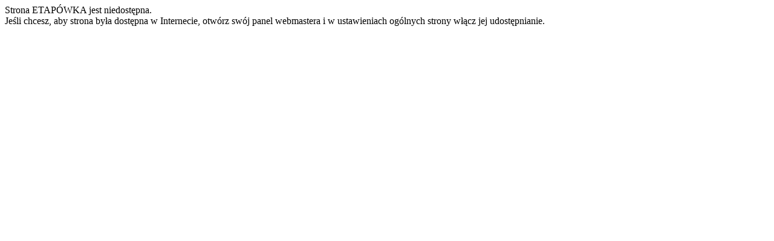

--- FILE ---
content_type: application/javascript
request_url: https://etapowka.pl/files/staticContent/5.588.1/websitesResources/unavailableWebsiteModule-7c5317a1b913ae81bd204e69174371ed.js
body_size: 99367
content:
//# sourceMappingURL=unavailableWebsiteModule.js.map
/*
 jQuery JavaScript Library v3.0.0
 https://jquery.com/

 Includes Sizzle.js
 https://sizzlejs.com/

 Copyright jQuery Foundation and other contributors
 Released under the MIT license
 https://jquery.org/license

 Date: 2016-06-09T18:02Z
 Sizzle CSS Selector Engine v2.3.0
 https://sizzlejs.com/

 Copyright jQuery Foundation and other contributors
 Released under the MIT license
 http://jquery.org/license

 Date: 2016-01-04
 *****************************************************************************
Copyright (C) Microsoft. All rights reserved.
Licensed under the Apache License, Version 2.0 (the "License"); you may not use
this file except in compliance with the License. You may obtain a copy of the
License at http://www.apache.org/licenses/LICENSE-2.0

THIS CODE IS PROVIDED ON AN *AS IS* BASIS, WITHOUT WARRANTIES OR CONDITIONS OF ANY
KIND, EITHER EXPRESS OR IMPLIED, INCLUDING WITHOUT LIMITATION ANY IMPLIED
WARRANTIES OR CONDITIONS OF TITLE, FITNESS FOR A PARTICULAR PURPOSE,
MERCHANTABLITY OR NON-INFRINGEMENT.

See the Apache Version 2.0 License for specific language governing permissions
and limitations under the License.
**************************************************************************** jQuery++ - 1.0.1
 http://jquerypp.com
 Copyright (c) 2014 Bitovi
 Thu, 06 Mar 2014 09:42:49 GMT
 Licensed MIT
 Download from: http://bitbuilder.herokuapp.com/jquerypp.custom.js?plugins=jquerypp%2Fdom%2Fcookie
*/
var process=process||{env:{NODE_ENV:"development"}};
!function(e){var t={};function n(r){if(t[r])return t[r].exports;var i=t[r]={i:r,l:!1,exports:{}};return e[r].call(i.exports,i,i.exports,n),i.l=!0,i.exports}n.m=e,n.c=t,n.d=function(e,t,r){n.o(e,t)||Object.defineProperty(e,t,{configurable:!1,enumerable:!0,get:r})},n.n=function(e){var t=e&&e.__esModule?function t(){return e.default}:function t(){return e};return n.d(t,"a",t),t},n.o=function(e,t){return Object.prototype.hasOwnProperty.call(e,t)},n.p="",n(n.s=7026)}({0:function(e,t,n){function r(e,t){if(!(e instanceof
t))throw new TypeError("Cannot call a class as a function");}t.a=r},1:function(e,t,n){function r(e,t){for(var n=0;n<t.length;n++){var r=t[n];r.enumerable=r.enumerable||!1,r.configurable=!0,"value"in r&&(r.writable=!0),Object.defineProperty(e,r.key,r)}}function i(e,t,n){return t&&r(e.prototype,t),n&&r(e,n),Object.defineProperty(e,"prototype",{writable:!1}),e}t.a=i},10:function(e,t,n){function r(e){if(void 0===e)throw new ReferenceError("this hasn't been initialised - super() hasn't been called");return e}
t.a=r},1007:function(e,t){},1013:function(e,t){},1052:function(e,t,n){var r=n(169),i,o;i=jQuery,o=["googleapis.com"],i.ajaxPrefilter(function(e,t,n){var i;if(!(null===o||void 0===o?void 0:o.find(function(t){var n;return null===e||void 0===e?void 0:null===(n=e.url)||void 0===n?void 0:n.includes(t)}))){var a=Object(r.b)('meta[name="_csrf_header"]').getAttribute("content"),s=Object(r.b)('meta[name="_csrf"]').getAttribute("content");webwave.isStringAndNotEmpty(a)&&webwave.isStringAndNotEmpty(s)&&n.setRequestHeader(a,
s),e.success=function(e,n,i){webwave.isDefAndNotNull(null===e||void 0===e?void 0:e.csrfToken)&&(Object(r.b)('meta[name="_csrf"]').setAttribute("content",e.csrfToken.token),delete e.csrfToken),webwave.isFunction(t.success)&&t.success.call(t.success,e,n,i)},e.error=function(e,n,r){null!=e.getResponseHeader("NonCsrf_header")&&location.reload(),webwave.isFunction(t.error)&&t.error.call(t.error,e,n,r)}}})},1053:function(e,t,n){Object.defineProperty(t,"__esModule",{value:!0});var r=n(963),i=n.n(r),o=n(1007),
a=n.n(o),s=n(964),u=n.n(s),c=n(1013),l=n.n(c),f=n(248),d=n.n(f)},1067:function(e,t,n){(function(e){var t=n(45),r,i;r="undefined"!=typeof window?window:this,i=function(e,r){var i=[],o=e.document,a=Object.getPrototypeOf,s=i.slice,u=i.concat,c=i.push,l=i.indexOf,f={},d=f.toString,p=f.hasOwnProperty,h=p.toString,g=h.call(Object),v={};function y(e,t){var n=(t=t||o).createElement("script");n.text=e,t.head.appendChild(n).parentNode.removeChild(n)}var m="3.0.0",b=function e(t,n){return new e.fn.init(t,n)},
S=/^[\s\uFEFF\xA0]+|[\s\uFEFF\xA0]+$/g,w=/^-ms-/,_=/-([a-z])/g,T=function e(t,n){return n.toUpperCase()};function x(e){var t=!!e&&"length"in e&&e.length,n=b.type(e);return"function"!==n&&!b.isWindow(e)&&("array"===n||0===t||"number"==typeof t&&t>0&&t-1 in e)}b.fn=b.prototype={jquery:"3.0.0",constructor:b,length:0,toArray:function e(){return s.call(this)},get:function e(t){return null!=t?t<0?this[t+this.length]:this[t]:s.call(this)},pushStack:function e(t){var n=b.merge(this.constructor(),t);return n.prevObject=
this,n},each:function e(t){return b.each(this,t)},map:function e(t){return this.pushStack(b.map(this,function(e,n){return t.call(e,n,e)}))},slice:function e(){return this.pushStack(s.apply(this,arguments))},first:function e(){return this.eq(0)},last:function e(){return this.eq(-1)},eq:function e(t){var n=this.length,r=+t+(t<0?n:0);return this.pushStack(r>=0&&r<n?[this[r]]:[])},end:function e(){return this.prevObject||this.constructor()},push:c,sort:i.sort,splice:i.splice},b.extend=b.fn.extend=function(){var e,
n,r,i,o,a,s=arguments[0]||{},u=1,c=arguments.length,l=!1;for("boolean"==typeof s&&(l=s,s=arguments[u]||{},u++),"object"===Object(t.a)(s)||b.isFunction(s)||(s={}),u===c&&(s=this,u--);u<c;u++)if(null!=(e=arguments[u]))for(n in e)r=s[n],s!==(i=e[n])&&(l&&i&&(b.isPlainObject(i)||(o=b.isArray(i)))?(o?(o=!1,a=r&&b.isArray(r)?r:[]):a=r&&b.isPlainObject(r)?r:{},s[n]=b.extend(l,a,i)):void 0!==i&&(s[n]=i));return s},b.extend({expando:"jQuery"+("3.0.0"+Math.random()).replace(/\D/g,""),isReady:!0,error:function e(t){throw new Error(t);
},noop:function e(){},isFunction:function e(t){return"function"===b.type(t)},isArray:Array.isArray,isWindow:function e(t){return null!=t&&t===t.window},isNumeric:function e(t){var n=b.type(t);return("number"===n||"string"===n)&&!isNaN(t-parseFloat(t))},isPlainObject:function e(t){var n,r;return!(!t||"[object Object]"!==d.call(t))&&(!(n=a(t))||"function"==typeof(r=p.call(n,"constructor")&&n.constructor)&&h.call(r)===g)},isEmptyObject:function e(t){var n;for(n in t)return!1;return!0},type:function e(n){return null==
n?n+"":"object"===Object(t.a)(n)||"function"==typeof n?f[d.call(n)]||"object":Object(t.a)(n)},globalEval:function e(t){y(t)},camelCase:function e(t){return t.replace(w,"ms-").replace(_,T)},nodeName:function e(t,n){return t.nodeName&&t.nodeName.toLowerCase()===n.toLowerCase()},each:function e(t,n){var r,i=0;if(x(t))for(r=t.length;i<r&&!1!==n.call(t[i],i,t[i]);i++);else for(i in t)if(!1===n.call(t[i],i,t[i]))break;return t},trim:function e(t){return null==t?"":(t+"").replace(S,"")},makeArray:function e(t,
n){var r=n||[];return null!=t&&(x(Object(t))?b.merge(r,"string"==typeof t?[t]:t):c.call(r,t)),r},inArray:function e(t,n,r){return null==n?-1:l.call(n,t,r)},merge:function e(t,n){for(var r=+n.length,i=0,o=t.length;i<r;i++)t[o++]=n[i];return t.length=o,t},grep:function e(t,n,r){for(var i,o=[],a=0,s=t.length,u=!r;a<s;a++)(i=!n(t[a],a))!==u&&o.push(t[a]);return o},map:function e(t,n,r){var i,o,a=0,s=[];if(x(t))for(i=t.length;a<i;a++)null!=(o=n(t[a],a,r))&&s.push(o);else for(a in t)null!=(o=n(t[a],a,r))&&
s.push(o);return u.apply([],s)},guid:1,proxy:function e(t,n){var r,i,e;if("string"==typeof n&&(r=t[n],n=t,t=r),b.isFunction(t))return i=s.call(arguments,2),e=function e(){return t.apply(n||this,i.concat(s.call(arguments)))},e.guid=t.guid=t.guid||b.guid++,e},now:Date.now,support:v}),"function"==typeof Symbol&&(b.fn[Symbol.iterator]=i[Symbol.iterator]),b.each("Boolean Number String Function Array Date RegExp Object Error Symbol".split(" "),function(e,t){f["[object "+t+"]"]=t.toLowerCase()});var N=function(e){var t,
n,r,i,o,a,s,u,c,l,f,d,p,h,g,v,y,m,b,S="sizzle"+1*new Date,w=e.document,_=0,T=0,x=ae(),N=ae(),A=ae(),P=function e(t,n){return t===n&&(f=!0),0},O={}.hasOwnProperty,E=[],C=E.pop,k=E.push,I=E.push,j=E.slice,M=function e(t,n){for(var r=0,i=t.length;r<i;r++)if(t[r]===n)return r;return-1},D="checked|selected|async|autofocus|autoplay|controls|defer|disabled|hidden|ismap|loop|multiple|open|readonly|required|scoped",L="[\\x20\\t\\r\\n\\f]",R="(?:\\\\.|[\\w-]|[^\x00-\\xa0])+",F="\\["+L+"*("+R+")(?:"+L+"*([*^$|!~]?=)"+
L+"*(?:'((?:\\\\.|[^\\\\'])*)'|\"((?:\\\\.|[^\\\\\"])*)\"|("+R+"))|)"+L+"*\\]",B=":("+R+")(?:\\((('((?:\\\\.|[^\\\\'])*)'|\"((?:\\\\.|[^\\\\\"])*)\")|((?:\\\\.|[^\\\\()[\\]]|"+F+")*)|.*)\\)|)",W=new RegExp(L+"+","g"),$=new RegExp("^"+L+"+|((?:^|[^\\\\])(?:\\\\.)*)"+L+"+$","g"),U=new RegExp("^"+L+"*,"+L+"*"),H=new RegExp("^"+L+"*([>+~]|"+L+")"+L+"*"),V=new RegExp("="+L+"*([^\\]'\"]*?)"+L+"*\\]","g"),q=new RegExp(B),G=new RegExp("^"+R+"$"),z={ID:new RegExp("^#("+R+")"),CLASS:new RegExp("^\\.("+R+")"),
TAG:new RegExp("^("+R+"|[*])"),ATTR:new RegExp("^"+F),PSEUDO:new RegExp("^"+B),CHILD:new RegExp("^:(only|first|last|nth|nth-last)-(child|of-type)(?:\\("+L+"*(even|odd|(([+-]|)(\\d*)n|)"+L+"*(?:([+-]|)"+L+"*(\\d+)|))"+L+"*\\)|)","i"),bool:new RegExp("^(?:"+D+")$","i"),needsContext:new RegExp("^"+L+"*[>+~]|:(even|odd|eq|gt|lt|nth|first|last)(?:\\("+L+"*((?:-\\d)?\\d*)"+L+"*\\)|)(?=[^-]|$)","i")},Y=/^(?:input|select|textarea|button)$/i,X=/^h\d$/i,J=/^[^{]+\{\s*\[native \w/,K=/^(?:#([\w-]+)|(\w+)|\.([\w-]+))$/,
Z=/[+~]/,Q=new RegExp("\\\\([\\da-f]{1,6}"+L+"?|("+L+")|.)","ig"),ee=function e(t,n,r){var i="0x"+n-65536;return i!=i||r?n:i<0?String.fromCharCode(i+65536):String.fromCharCode(i>>10|55296,1023&i|56320)},te=/([\0-\x1f\x7f]|^-?\d)|^-$|[^\x80-\uFFFF\w-]/g,ne=function e(t,n){return n?"\x00"===t?"\ufffd":t.slice(0,-1)+"\\"+t.charCodeAt(t.length-1).toString(16)+" ":"\\"+t},re=function e(){d()},ie=me(function(e){return!0===e.disabled},{dir:"parentNode",next:"legend"});try{I.apply(E=j.call(w.childNodes),
w.childNodes),E[w.childNodes.length].nodeType}catch(e){I={apply:E.length?function(e,t){k.apply(e,j.call(t))}:function(e,t){for(var n=e.length,r=0;e[n++]=t[r++];);e.length=n-1}}}function oe(e,t,r,i){var o,s,c,l,f,h,y,m=t&&t.ownerDocument,_=t?t.nodeType:9;if(r=r||[],"string"!=typeof e||!e||1!==_&&9!==_&&11!==_)return r;if(!i&&((t?t.ownerDocument||t:w)!==p&&d(t),t=t||p,g)){if(11!==_&&(f=K.exec(e)))if(o=f[1])if(9===_){if(!(c=t.getElementById(o)))return r;if(c.id===o)return r.push(c),r}else{if(m&&(c=m.getElementById(o))&&
b(t,c)&&c.id===o)return r.push(c),r}else{if(f[2])return I.apply(r,t.getElementsByTagName(e)),r;if((o=f[3])&&n.getElementsByClassName&&t.getElementsByClassName)return I.apply(r,t.getElementsByClassName(o)),r}if(n.qsa&&!A[e+" "]&&(!v||!v.test(e))){if(1!==_)m=t,y=e;else if("object"!==t.nodeName.toLowerCase()){for((l=t.getAttribute("id"))?l=l.replace(te,ne):t.setAttribute("id",l=S),s=(h=a(e)).length;s--;)h[s]="#"+l+" "+ye(h[s]);y=h.join(","),m=Z.test(e)&&ge(t.parentNode)||t}if(y)try{return I.apply(r,
m.querySelectorAll(y)),r}catch(e){}finally{l===S&&t.removeAttribute("id")}}}return u(e.replace($,"$1"),t,r,i)}function ae(){var e=[];function t(n,i){return e.push(n+" ")>r.cacheLength&&delete t[e.shift()],t[n+" "]=i}return t}function se(e){return e[S]=!0,e}function ue(e){var t=p.createElement("fieldset");try{return!!e(t)}catch(e){return!1}finally{t.parentNode&&t.parentNode.removeChild(t),t=null}}function ce(e,t){for(var n=e.split("|"),i=n.length;i--;)r.attrHandle[n[i]]=t}function le(e,t){var n=t&&
e,r=n&&1===e.nodeType&&1===t.nodeType&&e.sourceIndex-t.sourceIndex;if(r)return r;if(n)for(;n=n.nextSibling;)if(n===t)return-1;return e?1:-1}function fe(e){return function(t){var n;return"input"===t.nodeName.toLowerCase()&&t.type===e}}function de(e){return function(t){var n=t.nodeName.toLowerCase();return("input"===n||"button"===n)&&t.type===e}}function pe(e){return function(t){return"label"in t&&t.disabled===e||"form"in t&&t.disabled===e||"form"in t&&!1===t.disabled&&(t.isDisabled===e||t.isDisabled!==
!e&&("label"in t||!ie(t))!==e)}}function he(e){return se(function(t){return t=+t,se(function(n,r){for(var i,o=e([],n.length,t),a=o.length;a--;)n[i=o[a]]&&(n[i]=!(r[i]=n[i]))})})}function ge(e){return e&&void 0!==e.getElementsByTagName&&e}for(t in n=oe.support={},o=oe.isXML=function(e){var t=e&&(e.ownerDocument||e).documentElement;return!!t&&"HTML"!==t.nodeName},d=oe.setDocument=function(e){var t,i,a=e?e.ownerDocument||e:w;return a!==p&&9===a.nodeType&&a.documentElement?(h=(p=a).documentElement,g=
!o(p),w!==p&&(i=p.defaultView)&&i.top!==i&&(i.addEventListener?i.addEventListener("unload",re,!1):i.attachEvent&&i.attachEvent("onunload",re)),n.attributes=ue(function(e){return e.className="i",!e.getAttribute("className")}),n.getElementsByTagName=ue(function(e){return e.appendChild(p.createComment("")),!e.getElementsByTagName("*").length}),n.getElementsByClassName=J.test(p.getElementsByClassName),n.getById=ue(function(e){return h.appendChild(e).id=S,!p.getElementsByName||!p.getElementsByName(S).length}),
n.getById?(r.find.ID=function(e,t){if(void 0!==t.getElementById&&g){var n=t.getElementById(e);return n?[n]:[]}},r.filter.ID=function(e){var t=e.replace(Q,ee);return function(e){return e.getAttribute("id")===t}}):(delete r.find.ID,r.filter.ID=function(e){var t=e.replace(Q,ee);return function(e){var n=void 0!==e.getAttributeNode&&e.getAttributeNode("id");return n&&n.value===t}}),r.find.TAG=n.getElementsByTagName?function(e,t){return void 0!==t.getElementsByTagName?t.getElementsByTagName(e):n.qsa?t.querySelectorAll(e):
void 0}:function(e,t){var n,r=[],i=0,o=t.getElementsByTagName(e);if("*"===e){for(;n=o[i++];)1===n.nodeType&&r.push(n);return r}return o},r.find.CLASS=n.getElementsByClassName&&function(e,t){if(void 0!==t.getElementsByClassName&&g)return t.getElementsByClassName(e)},y=[],v=[],(n.qsa=J.test(p.querySelectorAll))&&(ue(function(e){h.appendChild(e).innerHTML="<a id='"+S+"'></a><select id='"+S+"-\r\\' msallowcapture=''><option selected=''></option></select>",e.querySelectorAll("[msallowcapture^='']").length&&
v.push("[*^$]="+L+"*(?:''|\"\")"),e.querySelectorAll("[selected]").length||v.push("\\["+L+"*(?:value|"+D+")"),e.querySelectorAll("[id~="+S+"-]").length||v.push("~="),e.querySelectorAll(":checked").length||v.push(":checked"),e.querySelectorAll("a#"+S+"+*").length||v.push(".#.+[+~]")}),ue(function(e){e.innerHTML="<a href='' disabled='disabled'></a><select disabled='disabled'><option/></select>";var t=p.createElement("input");t.setAttribute("type","hidden"),e.appendChild(t).setAttribute("name","D"),
e.querySelectorAll("[name=d]").length&&v.push("name"+L+"*[*^$|!~]?="),2!==e.querySelectorAll(":enabled").length&&v.push(":enabled",":disabled"),h.appendChild(e).disabled=!0,2!==e.querySelectorAll(":disabled").length&&v.push(":enabled",":disabled"),e.querySelectorAll("*,:x"),v.push(",.*:")})),(n.matchesSelector=J.test(m=h.matches||h.webkitMatchesSelector||h.mozMatchesSelector||h.oMatchesSelector||h.msMatchesSelector))&&ue(function(e){n.disconnectedMatch=m.call(e,"*"),m.call(e,"[s!='']:x"),y.push("!=",
B)}),v=v.length&&new RegExp(v.join("|")),y=y.length&&new RegExp(y.join("|")),t=J.test(h.compareDocumentPosition),b=t||J.test(h.contains)?function(e,t){var n=9===e.nodeType?e.documentElement:e,r=t&&t.parentNode;return e===r||!(!r||1!==r.nodeType||!(n.contains?n.contains(r):e.compareDocumentPosition&&16&e.compareDocumentPosition(r)))}:function(e,t){if(t)for(;t=t.parentNode;)if(t===e)return!0;return!1},P=t?function(e,t){if(e===t)return f=!0,0;var r=!e.compareDocumentPosition-!t.compareDocumentPosition;
return r||(1&(r=(e.ownerDocument||e)===(t.ownerDocument||t)?e.compareDocumentPosition(t):1)||!n.sortDetached&&t.compareDocumentPosition(e)===r?e===p||e.ownerDocument===w&&b(w,e)?-1:t===p||t.ownerDocument===w&&b(w,t)?1:l?M(l,e)-M(l,t):0:4&r?-1:1)}:function(e,t){if(e===t)return f=!0,0;var n,r=0,i=e.parentNode,o=t.parentNode,a=[e],s=[t];if(!i||!o)return e===p?-1:t===p?1:i?-1:o?1:l?M(l,e)-M(l,t):0;if(i===o)return le(e,t);for(n=e;n=n.parentNode;)a.unshift(n);for(n=t;n=n.parentNode;)s.unshift(n);for(;a[r]===
s[r];)r++;return r?le(a[r],s[r]):a[r]===w?-1:s[r]===w?1:0},p):p},oe.matches=function(e,t){return oe(e,null,null,t)},oe.matchesSelector=function(e,t){if((e.ownerDocument||e)!==p&&d(e),t=t.replace(V,"='$1']"),n.matchesSelector&&g&&!A[t+" "]&&(!y||!y.test(t))&&(!v||!v.test(t)))try{var r=m.call(e,t);if(r||n.disconnectedMatch||e.document&&11!==e.document.nodeType)return r}catch(e){}return oe(t,p,null,[e]).length>0},oe.contains=function(e,t){return(e.ownerDocument||e)!==p&&d(e),b(e,t)},oe.attr=function(e,
t){(e.ownerDocument||e)!==p&&d(e);var i=r.attrHandle[t.toLowerCase()],o=i&&O.call(r.attrHandle,t.toLowerCase())?i(e,t,!g):void 0;return void 0!==o?o:n.attributes||!g?e.getAttribute(t):(o=e.getAttributeNode(t))&&o.specified?o.value:null},oe.escape=function(e){return(e+"").replace(te,ne)},oe.error=function(e){throw new Error("Syntax error, unrecognized expression: "+e);},oe.uniqueSort=function(e){var t,r=[],i=0,o=0;if(f=!n.detectDuplicates,l=!n.sortStable&&e.slice(0),e.sort(P),f){for(;t=e[o++];)t===
e[o]&&(i=r.push(o));for(;i--;)e.splice(r[i],1)}return l=null,e},i=oe.getText=function(e){var t,n="",r=0,o=e.nodeType;if(o)if(1===o||9===o||11===o){if("string"==typeof e.textContent)return e.textContent;for(e=e.firstChild;e;e=e.nextSibling)n+=i(e)}else{if(3===o||4===o)return e.nodeValue}else for(;t=e[r++];)n+=i(t);return n},(r=oe.selectors={cacheLength:50,createPseudo:se,match:z,attrHandle:{},find:{},relative:{">":{dir:"parentNode",first:!0}," ":{dir:"parentNode"},"+":{dir:"previousSibling",first:!0},
"~":{dir:"previousSibling"}},preFilter:{ATTR:function e(t){return t[1]=t[1].replace(Q,ee),t[3]=(t[3]||t[4]||t[5]||"").replace(Q,ee),"~="===t[2]&&(t[3]=" "+t[3]+" "),t.slice(0,4)},CHILD:function e(t){return t[1]=t[1].toLowerCase(),"nth"===t[1].slice(0,3)?(t[3]||oe.error(t[0]),t[4]=+(t[4]?t[5]+(t[6]||1):2*("even"===t[3]||"odd"===t[3])),t[5]=+(t[7]+t[8]||"odd"===t[3])):t[3]&&oe.error(t[0]),t},PSEUDO:function e(t){var n,r=!t[6]&&t[2];return z.CHILD.test(t[0])?null:(t[3]?t[2]=t[4]||t[5]||"":r&&q.test(r)&&
(n=a(r,!0))&&(n=r.indexOf(")",r.length-n)-r.length)&&(t[0]=t[0].slice(0,n),t[2]=r.slice(0,n)),t.slice(0,3))}},filter:{TAG:function e(t){var n=t.replace(Q,ee).toLowerCase();return"*"===t?function(){return!0}:function(e){return e.nodeName&&e.nodeName.toLowerCase()===n}},CLASS:function e(t){var n=x[t+" "];return n||(n=new RegExp("(^|"+L+")"+t+"("+L+"|$)"))&&x(t,function(e){return n.test("string"==typeof e.className&&e.className||void 0!==e.getAttribute&&e.getAttribute("class")||"")})},ATTR:function e(t,
n,r){return function(e){var i=oe.attr(e,t);return null==i?"!="===n:!n||(i+="","="===n?i===r:"!="===n?i!==r:"^="===n?r&&0===i.indexOf(r):"*="===n?r&&i.indexOf(r)>-1:"$="===n?r&&i.slice(-r.length)===r:"~="===n?(" "+i.replace(W," ")+" ").indexOf(r)>-1:"|="===n&&(i===r||i.slice(0,r.length+1)===r+"-"))}},CHILD:function e(t,n,r,i,o){var a="nth"!==t.slice(0,3),s="last"!==t.slice(-4),u="of-type"===n;return 1===i&&0===o?function(e){return!!e.parentNode}:function(e,n,r){var c,l,f,d,p,h,g=a!==s?"nextSibling":
"previousSibling",v=e.parentNode,y=u&&e.nodeName.toLowerCase(),m=!r&&!u,b=!1;if(v){if(a){for(;g;){for(d=e;d=d[g];)if(u?d.nodeName.toLowerCase()===y:1===d.nodeType)return!1;h=g="only"===t&&!h&&"nextSibling"}return!0}if(h=[s?v.firstChild:v.lastChild],s&&m)for(b=(p=(c=(l=(f=(d=v)[S]||(d[S]={}))[d.uniqueID]||(f[d.uniqueID]={}))[t]||[])[0]===_&&c[1])&&c[2],d=p&&v.childNodes[p];d=++p&&d&&d[g]||(b=p=0)||h.pop();){if(1===d.nodeType&&++b&&d===e){l[t]=[_,p,b];break}}else if(m&&(b=p=(c=(l=(f=(d=e)[S]||(d[S]=
{}))[d.uniqueID]||(f[d.uniqueID]={}))[t]||[])[0]===_&&c[1]),!1===b)for(;(d=++p&&d&&d[g]||(b=p=0)||h.pop())&&((u?d.nodeName.toLowerCase()!==y:1!==d.nodeType)||!++b||(m&&((l=(f=d[S]||(d[S]={}))[d.uniqueID]||(f[d.uniqueID]={}))[t]=[_,b]),d!==e)););return(b-=o)===i||b%i==0&&b/i>=0}}},PSEUDO:function e(t,n){var i,o=r.pseudos[t]||r.setFilters[t.toLowerCase()]||oe.error("unsupported pseudo: "+t);return o[S]?o(n):o.length>1?(i=[t,t,"",n],r.setFilters.hasOwnProperty(t.toLowerCase())?se(function(e,t){for(var r,
i=o(e,n),a=i.length;a--;)e[r=M(e,i[a])]=!(t[r]=i[a])}):function(e){return o(e,0,i)}):o}},pseudos:{not:se(function(e){var t=[],n=[],r=s(e.replace($,"$1"));return r[S]?se(function(e,t,n,i){for(var o,a=r(e,null,i,[]),s=e.length;s--;)(o=a[s])&&(e[s]=!(t[s]=o))}):function(e,i,o){return t[0]=e,r(t,null,o,n),t[0]=null,!n.pop()}}),has:se(function(e){return function(t){return oe(e,t).length>0}}),contains:se(function(e){return e=e.replace(Q,ee),function(t){return(t.textContent||t.innerText||i(t)).indexOf(e)>
-1}}),lang:se(function(e){return G.test(e||"")||oe.error("unsupported lang: "+e),e=e.replace(Q,ee).toLowerCase(),function(t){var n;do if(n=g?t.lang:t.getAttribute("xml:lang")||t.getAttribute("lang"))return(n=n.toLowerCase())===e||0===n.indexOf(e+"-");while((t=t.parentNode)&&1===t.nodeType);return!1}}),target:function t(n){var r=e.location&&e.location.hash;return r&&r.slice(1)===n.id},root:function e(t){return t===h},focus:function e(t){return t===p.activeElement&&(!p.hasFocus||p.hasFocus())&&!!(t.type||
t.href||~t.tabIndex)},enabled:pe(!1),disabled:pe(!0),checked:function e(t){var n=t.nodeName.toLowerCase();return"input"===n&&!!t.checked||"option"===n&&!!t.selected},selected:function e(t){return t.parentNode&&t.parentNode.selectedIndex,!0===t.selected},empty:function e(t){for(t=t.firstChild;t;t=t.nextSibling)if(t.nodeType<6)return!1;return!0},parent:function e(t){return!r.pseudos.empty(t)},header:function e(t){return X.test(t.nodeName)},input:function e(t){return Y.test(t.nodeName)},button:function e(t){var n=
t.nodeName.toLowerCase();return"input"===n&&"button"===t.type||"button"===n},text:function e(t){var n;return"input"===t.nodeName.toLowerCase()&&"text"===t.type&&(null==(n=t.getAttribute("type"))||"text"===n.toLowerCase())},first:he(function(){return[0]}),last:he(function(e,t){return[t-1]}),eq:he(function(e,t,n){return[n<0?n+t:n]}),even:he(function(e,t){for(var n=0;n<t;n+=2)e.push(n);return e}),odd:he(function(e,t){for(var n=1;n<t;n+=2)e.push(n);return e}),lt:he(function(e,t,n){for(var r=n<0?n+t:n;--r>=
0;)e.push(r);return e}),gt:he(function(e,t,n){for(var r=n<0?n+t:n;++r<t;)e.push(r);return e})}}).pseudos.nth=r.pseudos.eq,{radio:!0,checkbox:!0,file:!0,password:!0,image:!0})r.pseudos[t]=fe(t);for(t in{submit:!0,reset:!0})r.pseudos[t]=de(t);function ve(){}function ye(e){for(var t=0,n=e.length,r="";t<n;t++)r+=e[t].value;return r}function me(e,t,n){var r=t.dir,i=t.next,o=i||r,a=n&&"parentNode"===o,s=T++;return t.first?function(t,n,i){for(;t=t[r];)if(1===t.nodeType||a)return e(t,n,i)}:function(t,n,u){var c,
l,f,d=[_,s];if(u)for(;t=t[r];){if((1===t.nodeType||a)&&e(t,n,u))return!0}else for(;t=t[r];)if(1===t.nodeType||a)if(l=(f=t[S]||(t[S]={}))[t.uniqueID]||(f[t.uniqueID]={}),i&&i===t.nodeName.toLowerCase())t=t[r]||t;else{if((c=l[o])&&c[0]===_&&c[1]===s)return d[2]=c[2];if(l[o]=d,d[2]=e(t,n,u))return!0}}}function be(e){return e.length>1?function(t,n,r){for(var i=e.length;i--;)if(!e[i](t,n,r))return!1;return!0}:e[0]}function Se(e,t,n){for(var r=0,i=t.length;r<i;r++)oe(e,t[r],n);return n}function we(e,t,
n,r,i){for(var o,a=[],s=0,u=e.length,c=null!=t;s<u;s++)(o=e[s])&&(n&&!n(o,r,i)||(a.push(o),c&&t.push(s)));return a}function _e(e,t,n,r,i,o){return r&&!r[S]&&(r=_e(r)),i&&!i[S]&&(i=_e(i,o)),se(function(o,a,s,u){var c,l,f,d=[],p=[],h=a.length,g=o||Se(t||"*",s.nodeType?[s]:s,[]),v=!e||!o&&t?g:we(g,d,e,s,u),y=n?i||(o?e:h||r)?[]:a:v;if(n&&n(v,y,s,u),r)for(c=we(y,p),r(c,[],s,u),l=c.length;l--;)(f=c[l])&&(y[p[l]]=!(v[p[l]]=f));if(o){if(i||e){if(i){for(c=[],l=y.length;l--;)(f=y[l])&&c.push(v[l]=f);i(null,
y=[],c,u)}for(l=y.length;l--;)(f=y[l])&&(c=i?M(o,f):d[l])>-1&&(o[c]=!(a[c]=f))}}else y=we(y===a?y.splice(h,y.length):y),i?i(null,a,y,u):I.apply(a,y)})}function Te(e){for(var t,n,i,o=e.length,a=r.relative[e[0].type],s=a||r.relative[" "],u=a?1:0,l=me(function(e){return e===t},s,!0),f=me(function(e){return M(t,e)>-1},s,!0),d=[function(e,n,r){var i=!a&&(r||n!==c)||((t=n).nodeType?l(e,n,r):f(e,n,r));return t=null,i}];u<o;u++)if(n=r.relative[e[u].type])d=[me(be(d),n)];else{if((n=r.filter[e[u].type].apply(null,
e[u].matches))[S]){for(i=++u;i<o&&!r.relative[e[i].type];i++);return _e(u>1&&be(d),u>1&&ye(e.slice(0,u-1).concat({value:" "===e[u-2].type?"*":""})).replace($,"$1"),n,u<i&&Te(e.slice(u,i)),i<o&&Te(e=e.slice(i)),i<o&&ye(e))}d.push(n)}return be(d)}function xe(e,t){var n=t.length>0,i=e.length>0,o=function o(a,s,u,l,f){var h,v,y,m=0,b="0",S=a&&[],w=[],T=c,x=a||i&&r.find.TAG("*",f),N=_+=null==T?1:Math.random()||.1,A=x.length;for(f&&(c=s===p||s||f);b!==A&&null!=(h=x[b]);b++){if(i&&h){for(v=0,s||h.ownerDocument===
p||(d(h),u=!g);y=e[v++];)if(y(h,s||p,u)){l.push(h);break}f&&(_=N)}n&&((h=!y&&h)&&m--,a&&S.push(h))}if(m+=b,n&&b!==m){for(v=0;y=t[v++];)y(S,w,s,u);if(a){if(m>0)for(;b--;)S[b]||w[b]||(w[b]=C.call(l));w=we(w)}I.apply(l,w),f&&!a&&w.length>0&&m+t.length>1&&oe.uniqueSort(l)}return f&&(_=N,c=T),S};return n?se(o):o}return ve.prototype=r.filters=r.pseudos,r.setFilters=new ve,a=oe.tokenize=function(e,t){var n,i,o,a,s,u,c,l=N[e+" "];if(l)return t?0:l.slice(0);for(s=e,u=[],c=r.preFilter;s;){for(a in n&&!(i=U.exec(s))||
(i&&(s=s.slice(i[0].length)||s),u.push(o=[])),n=!1,(i=H.exec(s))&&(n=i.shift(),o.push({value:n,type:i[0].replace($," ")}),s=s.slice(n.length)),r.filter)!(i=z[a].exec(s))||c[a]&&!(i=c[a](i))||(n=i.shift(),o.push({value:n,type:a,matches:i}),s=s.slice(n.length));if(!n)break}return t?s.length:s?oe.error(e):N(e,u).slice(0)},s=oe.compile=function(e,t){var n,r=[],i=[],o=A[e+" "];if(!o){for(t||(t=a(e)),n=t.length;n--;)(o=Te(t[n]))[S]?r.push(o):i.push(o);(o=A(e,xe(i,r))).selector=e}return o},u=oe.select=function(e,
t,i,o){var u,c,l,f,d,p="function"==typeof e&&e,h=!o&&a(e=p.selector||e);if(i=i||[],1===h.length){if((c=h[0]=h[0].slice(0)).length>2&&"ID"===(l=c[0]).type&&n.getById&&9===t.nodeType&&g&&r.relative[c[1].type]){if(!(t=(r.find.ID(l.matches[0].replace(Q,ee),t)||[])[0]))return i;p&&(t=t.parentNode),e=e.slice(c.shift().value.length)}for(u=z.needsContext.test(e)?0:c.length;u--&&(l=c[u],!r.relative[f=l.type]);)if((d=r.find[f])&&(o=d(l.matches[0].replace(Q,ee),Z.test(c[0].type)&&ge(t.parentNode)||t))){if(c.splice(u,
1),!(e=o.length&&ye(c)))return I.apply(i,o),i;break}}return(p||s(e,h))(o,t,!g,i,!t||Z.test(e)&&ge(t.parentNode)||t),i},n.sortStable=S.split("").sort(P).join("")===S,n.detectDuplicates=!!f,d(),n.sortDetached=ue(function(e){return 1&e.compareDocumentPosition(p.createElement("fieldset"))}),ue(function(e){return e.innerHTML="<a href='#'></a>","#"===e.firstChild.getAttribute("href")})||ce("type|href|height|width",function(e,t,n){if(!n)return e.getAttribute(t,"type"===t.toLowerCase()?1:2)}),n.attributes&&
ue(function(e){return e.innerHTML="<input/>",e.firstChild.setAttribute("value",""),""===e.firstChild.getAttribute("value")})||ce("value",function(e,t,n){if(!n&&"input"===e.nodeName.toLowerCase())return e.defaultValue}),ue(function(e){return null==e.getAttribute("disabled")})||ce(D,function(e,t,n){var r;if(!n)return!0===e[t]?t.toLowerCase():(r=e.getAttributeNode(t))&&r.specified?r.value:null}),oe}(e);b.find=N,b.expr=N.selectors,b.expr[":"]=b.expr.pseudos,b.uniqueSort=b.unique=N.uniqueSort,b.text=N.getText,
b.isXMLDoc=N.isXML,b.contains=N.contains,b.escapeSelector=N.escape;var A=function e(t,n,r){for(var i=[],o=void 0!==r;(t=t[n])&&9!==t.nodeType;)if(1===t.nodeType){if(o&&b(t).is(r))break;i.push(t)}return i},P=function e(t,n){for(var r=[];t;t=t.nextSibling)1===t.nodeType&&t!==n&&r.push(t);return r},O=b.expr.match.needsContext,E=/^<([a-z][^\/\0>:\x20\t\r\n\f]*)[\x20\t\r\n\f]*\/?>(?:<\/\1>|)$/i,C=/^.[^:#\[\.,]*$/;function k(e,t,n){if(b.isFunction(t))return b.grep(e,function(e,r){return!!t.call(e,r,e)!==
n});if(t.nodeType)return b.grep(e,function(e){return e===t!==n});if("string"==typeof t){if(C.test(t))return b.filter(t,e,n);t=b.filter(t,e)}return b.grep(e,function(e){return l.call(t,e)>-1!==n&&1===e.nodeType})}b.filter=function(e,t,n){var r=t[0];return n&&(e=":not("+e+")"),1===t.length&&1===r.nodeType?b.find.matchesSelector(r,e)?[r]:[]:b.find.matches(e,b.grep(t,function(e){return 1===e.nodeType}))},b.fn.extend({find:function e(t){var n,r,i=this.length,o=this;if("string"!=typeof t)return this.pushStack(b(t).filter(function(){for(n=
0;n<i;n++)if(b.contains(o[n],this))return!0}));for(r=this.pushStack([]),n=0;n<i;n++)b.find(t,o[n],r);return i>1?b.uniqueSort(r):r},filter:function e(t){return this.pushStack(k(this,t||[],!1))},not:function e(t){return this.pushStack(k(this,t||[],!0))},is:function e(t){return!!k(this,"string"==typeof t&&O.test(t)?b(t):t||[],!1).length}});var I,j=/^(?:\s*(<[\w\W]+>)[^>]*|#([\w-]+))$/,M;(b.fn.init=function(e,t,n){var r,i;if(!e)return this;if(n=n||I,"string"==typeof e){if(!(r="<"===e[0]&&">"===e[e.length-
1]&&e.length>=3?[null,e,null]:j.exec(e))||!r[1]&&t)return!t||t.jquery?(t||n).find(e):this.constructor(t).find(e);if(r[1]){if(t=t instanceof b?t[0]:t,b.merge(this,b.parseHTML(r[1],t&&t.nodeType?t.ownerDocument||t:o,!0)),E.test(r[1])&&b.isPlainObject(t))for(r in t)b.isFunction(this[r])?this[r](t[r]):this.attr(r,t[r]);return this}return(i=o.getElementById(r[2]))&&(this[0]=i,this.length=1),this}return e.nodeType?(this[0]=e,this.length=1,this):b.isFunction(e)?void 0!==n.ready?n.ready(e):e(b):b.makeArray(e,
this)}).prototype=b.fn,I=b(o);var D=/^(?:parents|prev(?:Until|All))/,L={children:!0,contents:!0,next:!0,prev:!0};function R(e,t){for(;(e=e[t])&&1!==e.nodeType;);return e}b.fn.extend({has:function e(t){var n=b(t,this),r=n.length;return this.filter(function(){for(var e=0;e<r;e++)if(b.contains(this,n[e]))return!0})},closest:function e(t,n){var r,i=0,o=this.length,a=[],s="string"!=typeof t&&b(t);if(!O.test(t))for(;i<o;i++)for(r=this[i];r&&r!==n;r=r.parentNode)if(r.nodeType<11&&(s?s.index(r)>-1:1===r.nodeType&&
b.find.matchesSelector(r,t))){a.push(r);break}return this.pushStack(a.length>1?b.uniqueSort(a):a)},index:function e(t){return t?"string"==typeof t?l.call(b(t),this[0]):l.call(this,t.jquery?t[0]:t):this[0]&&this[0].parentNode?this.first().prevAll().length:-1},add:function e(t,n){return this.pushStack(b.uniqueSort(b.merge(this.get(),b(t,n))))},addBack:function e(t){return this.add(null==t?this.prevObject:this.prevObject.filter(t))}}),b.each({parent:function e(t){var e=t.parentNode;return e&&11!==e.nodeType?
e:null},parents:function e(t){return A(t,"parentNode")},parentsUntil:function e(t,n,r){return A(t,"parentNode",r)},next:function e(t){return R(t,"nextSibling")},prev:function e(t){return R(t,"previousSibling")},nextAll:function e(t){return A(t,"nextSibling")},prevAll:function e(t){return A(t,"previousSibling")},nextUntil:function e(t,n,r){return A(t,"nextSibling",r)},prevUntil:function e(t,n,r){return A(t,"previousSibling",r)},siblings:function e(t){return P((t.parentNode||{}).firstChild,t)},children:function e(t){return P(t.firstChild)},
contents:function e(t){return t.contentDocument||b.merge([],t.childNodes)}},function(e,t){b.fn[e]=function(n,r){var i=b.map(this,t,n);return"Until"!==e.slice(-5)&&(r=n),r&&"string"==typeof r&&(i=b.filter(r,i)),this.length>1&&(L[e]||b.uniqueSort(i),D.test(e)&&i.reverse()),this.pushStack(i)}});var F=/\S+/g;function B(e){var t={};return b.each(e.match(F)||[],function(e,n){t[n]=!0}),t}function W(e){return e}function $(e){throw e;}function U(e,t,n){var r;try{e&&b.isFunction(r=e.promise)?r.call(e).done(t).fail(n):
e&&b.isFunction(r=e.then)?r.call(e,t,n):t.call(void 0,e)}catch(e){n.call(void 0,e)}}b.Callbacks=function(e){e="string"==typeof e?B(e):b.extend({},e);var t,n,r,i,o=[],a=[],s=-1,u=function u(){for(i=e.once,r=t=!0;a.length;s=-1)for(n=a.shift();++s<o.length;)!1===o[s].apply(n[0],n[1])&&e.stopOnFalse&&(s=o.length,n=!1);e.memory||(n=!1),t=!1,i&&(o=n?[]:"")},c={add:function r(){return o&&(n&&!t&&(s=o.length-1,a.push(n)),function t(n){b.each(n,function(n,r){b.isFunction(r)?e.unique&&c.has(r)||o.push(r):r&&
r.length&&"string"!==b.type(r)&&t(r)})}(arguments),n&&!t&&u()),this},remove:function e(){return b.each(arguments,function(e,t){for(var n;(n=b.inArray(t,o,n))>-1;)o.splice(n,1),n<=s&&s--}),this},has:function e(t){return t?b.inArray(t,o)>-1:o.length>0},empty:function e(){return o&&(o=[]),this},disable:function e(){return i=a=[],o=n="",this},disabled:function e(){return!o},lock:function e(){return i=a=[],n||t||(o=n=""),this},locked:function e(){return!!i},fireWith:function e(n,r){return i||(r=[n,(r=
r||[]).slice?r.slice():r],a.push(r),t||u()),this},fire:function e(){return c.fireWith(this,arguments),this},fired:function e(){return!!r}};return c},b.extend({Deferred:function n(r){var i=[["notify","progress",b.Callbacks("memory"),b.Callbacks("memory"),2],["resolve","done",b.Callbacks("once memory"),b.Callbacks("once memory"),0,"resolved"],["reject","fail",b.Callbacks("once memory"),b.Callbacks("once memory"),1,"rejected"]],o="pending",a={state:function e(){return o},always:function e(){return s.done(arguments).fail(arguments),
this},catch:function e(t){return a.then(null,t)},pipe:function e(){var t=arguments;return b.Deferred(function(e){b.each(i,function(n,r){var i=b.isFunction(t[r[4]])&&t[r[4]];s[r[1]](function(){var t=i&&i.apply(this,arguments);t&&b.isFunction(t.promise)?t.promise().progress(e.notify).done(e.resolve).fail(e.reject):e[r[0]+"With"](this,i?[t]:arguments)})}),t=null}).promise()},then:function n(r,o,a){var s=0;function u(n,r,i,o){return function(){var a=this,c=arguments,l=function e(){var l,f;if(!(n<s)){if((l=
i.apply(a,c))===r.promise())throw new TypeError("Thenable self-resolution");f=l&&("object"===Object(t.a)(l)||"function"==typeof l)&&l.then,b.isFunction(f)?o?f.call(l,u(s,r,W,o),u(s,r,$,o)):(s++,f.call(l,u(s,r,W,o),u(s,r,$,o),u(s,r,W,r.notifyWith))):(i!==W&&(a=void 0,c=[l]),(o||r.resolveWith)(a,c))}},f=o?l:function(){try{l()}catch(e){b.Deferred.exceptionHook&&b.Deferred.exceptionHook(e,f.stackTrace),n+1>=s&&(i!==$&&(a=void 0,c=[e]),r.rejectWith(a,c))}};n?f():(b.Deferred.getStackHook&&(f.stackTrace=
b.Deferred.getStackHook()),e.setTimeout(f))}}return b.Deferred(function(e){i[0][3].add(u(0,e,b.isFunction(a)?a:W,e.notifyWith)),i[1][3].add(u(0,e,b.isFunction(r)?r:W)),i[2][3].add(u(0,e,b.isFunction(o)?o:$))}).promise()},promise:function e(t){return null!=t?b.extend(t,a):a}},s={};return b.each(i,function(e,t){var n=t[2],r=t[5];a[t[1]]=n.add,r&&n.add(function(){o=r},i[3-e][2].disable,i[0][2].lock),n.add(t[3].fire),s[t[0]]=function(){return s[t[0]+"With"](this===s?void 0:this,arguments),this},s[t[0]+
"With"]=n.fireWith}),a.promise(s),r&&r.call(s,s),s},when:function e(t){var n=arguments.length,r=n,i=Array(r),o=s.call(arguments),a=b.Deferred(),u=function e(t){return function(e){i[t]=this,o[t]=arguments.length>1?s.call(arguments):e,--n||a.resolveWith(i,o)}};if(n<=1&&(U(t,a.done(u(r)).resolve,a.reject),"pending"===a.state()||b.isFunction(o[r]&&o[r].then)))return a.then();for(;r--;)U(o[r],u(r),a.reject);return a.promise()}});var H=/^(Eval|Internal|Range|Reference|Syntax|Type|URI)Error$/;b.Deferred.exceptionHook=
function(t,n){e.console&&e.console.warn&&t&&H.test(t.name)&&e.console.warn("jQuery.Deferred exception: "+t.message,t.stack,n)};var V=b.Deferred();function q(){o.removeEventListener("DOMContentLoaded",q),e.removeEventListener("load",q),b.ready()}b.fn.ready=function(e){return V.then(e),this},b.extend({isReady:!1,readyWait:1,holdReady:function e(t){t?b.readyWait++:b.ready(!0)},ready:function e(t){(!0===t?--b.readyWait:b.isReady)||(b.isReady=!0,!0!==t&&--b.readyWait>0||V.resolveWith(o,[b]))}}),b.ready.then=
V.then,"complete"===o.readyState||"loading"!==o.readyState&&!o.documentElement.doScroll?e.setTimeout(b.ready):(o.addEventListener("DOMContentLoaded",q),e.addEventListener("load",q));var G=function e(t,n,r,i,o,a,s){var u=0,c=t.length,l=null==r;if("object"===b.type(r))for(u in o=!0,r)e(t,n,u,r[u],!0,a,s);else if(void 0!==i&&(o=!0,b.isFunction(i)||(s=!0),l&&(s?(n.call(t,i),n=null):(l=n,n=function e(t,n,r){return l.call(b(t),r)})),n))for(;u<c;u++)n(t[u],r,s?i:i.call(t[u],u,n(t[u],r)));return o?t:l?n.call(t):
c?n(t[0],r):a},z=function e(t){return 1===t.nodeType||9===t.nodeType||!+t.nodeType};function Y(){this.expando=b.expando+Y.uid++}Y.uid=1,Y.prototype={cache:function e(t){var n=t[this.expando];return n||(n={},z(t)&&(t.nodeType?t[this.expando]=n:Object.defineProperty(t,this.expando,{value:n,configurable:!0}))),n},set:function e(t,n,r){var i,o=this.cache(t);if("string"==typeof n)o[b.camelCase(n)]=r;else for(i in n)o[b.camelCase(i)]=n[i];return o},get:function e(t,n){return void 0===n?this.cache(t):t[this.expando]&&
t[this.expando][b.camelCase(n)]},access:function e(t,n,r){return void 0===n||n&&"string"==typeof n&&void 0===r?this.get(t,n):(this.set(t,n,r),void 0!==r?r:n)},remove:function e(t,n){var r,i=t[this.expando];if(void 0!==i){if(void 0!==n){r=(n=b.isArray(n)?n.map(b.camelCase):(n=b.camelCase(n))in i?[n]:n.match(F)||[]).length;for(;r--;)delete i[n[r]]}(void 0===n||b.isEmptyObject(i))&&(t.nodeType?t[this.expando]=void 0:delete t[this.expando])}},hasData:function e(t){var n=t[this.expando];return void 0!==
n&&!b.isEmptyObject(n)}};var X=new Y,J=new Y,K=/^(?:\{[\w\W]*\}|\[[\w\W]*\])$/,Z=/[A-Z]/g;function Q(e,t,n){var r;if(void 0===n&&1===e.nodeType)if(r="data-"+t.replace(Z,"-$&").toLowerCase(),"string"==typeof(n=e.getAttribute(r))){try{n="true"===n||"false"!==n&&("null"===n?null:+n+""===n?+n:K.test(n)?JSON.parse(n):n)}catch(e){}J.set(e,t,n)}else n=void 0;return n}b.extend({hasData:function e(t){return J.hasData(t)||X.hasData(t)},data:function e(t,n,r){return J.access(t,n,r)},removeData:function e(t,
n){J.remove(t,n)},_data:function e(t,n,r){return X.access(t,n,r)},_removeData:function e(t,n){X.remove(t,n)}}),b.fn.extend({data:function e(n,r){var i,o,e,a=this[0],s=a&&a.attributes;if(void 0===n){if(this.length&&(e=J.get(a),1===a.nodeType&&!X.get(a,"hasDataAttrs"))){for(i=s.length;i--;)s[i]&&0===(o=s[i].name).indexOf("data-")&&(o=b.camelCase(o.slice(5)),Q(a,o,e[o]));X.set(a,"hasDataAttrs",!0)}return e}return"object"===Object(t.a)(n)?this.each(function(){J.set(this,n)}):G(this,function(e){var t;
if(a&&void 0===e)return void 0!==(t=J.get(a,n))?t:void 0!==(t=Q(a,n))?t:void 0;this.each(function(){J.set(this,n,e)})},null,r,arguments.length>1,null,!0)},removeData:function e(t){return this.each(function(){J.remove(this,t)})}}),b.extend({queue:function e(t,n,r){var e;if(t)return n=(n||"fx")+"queue",e=X.get(t,n),r&&(!e||b.isArray(r)?e=X.access(t,n,b.makeArray(r)):e.push(r)),e||[]},dequeue:function e(t,n){n=n||"fx";var r=b.queue(t,n),i=r.length,o=r.shift(),a=b._queueHooks(t,n),s=function e(){b.dequeue(t,
n)};"inprogress"===o&&(o=r.shift(),i--),o&&("fx"===n&&r.unshift("inprogress"),delete a.stop,o.call(t,s,a)),!i&&a&&a.empty.fire()},_queueHooks:function e(t,n){var r=n+"queueHooks";return X.get(t,r)||X.access(t,r,{empty:b.Callbacks("once memory").add(function(){X.remove(t,[n+"queue",r])})})}}),b.fn.extend({queue:function e(t,n){var r=2;return"string"!=typeof t&&(n=t,t="fx",r--),arguments.length<r?b.queue(this[0],t):void 0===n?this:this.each(function(){var e=b.queue(this,t,n);b._queueHooks(this,t),"fx"===
t&&"inprogress"!==e[0]&&b.dequeue(this,t)})},dequeue:function e(t){return this.each(function(){b.dequeue(this,t)})},clearQueue:function e(t){return this.queue(t||"fx",[])},promise:function e(t,n){var r,i=1,o=b.Deferred(),a=this,s=this.length,u=function e(){--i||o.resolveWith(a,[a])};for("string"!=typeof t&&(n=t,t=void 0),t=t||"fx";s--;)(r=X.get(a[s],t+"queueHooks"))&&r.empty&&(i++,r.empty.add(u));return u(),o.promise(n)}});var ee=/[+-]?(?:\d*\.|)\d+(?:[eE][+-]?\d+|)/.source,te=new RegExp("^(?:([+-])=|)("+
ee+")([a-z%]*)$","i"),ne=["Top","Right","Bottom","Left"],re=function e(t,n){return"none"===(t=n||t).style.display||""===t.style.display&&b.contains(t.ownerDocument,t)&&"none"===b.css(t,"display")},ie=function e(t,n,r,i){var o,a,s={};for(a in n)s[a]=t.style[a],t.style[a]=n[a];for(a in o=r.apply(t,i||[]),n)t.style[a]=s[a];return o};function oe(e,t,n,r){var i,o=1,a=20,s=r?function(){return r.cur()}:function(){return b.css(e,t,"")},u=s(),c=n&&n[3]||(b.cssNumber[t]?"":"px"),l=(b.cssNumber[t]||"px"!==c&&
+u)&&te.exec(b.css(e,t));if(l&&l[3]!==c){c=c||l[3],n=n||[],l=+u||1;do l/=o=o||".5",b.style(e,t,l+c);while(o!==(o=s()/u)&&1!==o&&--a)}return n&&(l=+l||+u||0,i=n[1]?l+(n[1]+1)*n[2]:+n[2],r&&(r.unit=c,r.start=l,r.end=i)),i}var ae={};function se(e){var t,n=e.ownerDocument,r=e.nodeName,i=ae[r];return i||(t=n.body.appendChild(n.createElement(r)),i=b.css(t,"display"),t.parentNode.removeChild(t),"none"===i&&(i="block"),ae[r]=i,i)}function ue(e,t){for(var n,r,i=[],o=0,a=e.length;o<a;o++)(r=e[o]).style&&(n=
r.style.display,t?("none"===n&&(i[o]=X.get(r,"display")||null,i[o]||(r.style.display="")),""===r.style.display&&re(r)&&(i[o]=se(r))):"none"!==n&&(i[o]="none",X.set(r,"display",n)));for(o=0;o<a;o++)null!=i[o]&&(e[o].style.display=i[o]);return e}b.fn.extend({show:function e(){return ue(this,!0)},hide:function e(){return ue(this)},toggle:function e(t){return"boolean"==typeof t?t?this.show():this.hide():this.each(function(){re(this)?b(this).show():b(this).hide()})}});var ce=/^(?:checkbox|radio)$/i,le=
/<([a-z][^\/\0>\x20\t\r\n\f]+)/i,fe=/^$|\/(?:java|ecma)script/i,de={option:[1,"<select multiple='multiple'>","</select>"],thead:[1,"<table>","</table>"],col:[2,"<table><colgroup>","</colgroup></table>"],tr:[2,"<table><tbody>","</tbody></table>"],td:[3,"<table><tbody><tr>","</tr></tbody></table>"],_default:[0,"",""]};function pe(e,t){var n=void 0!==e.getElementsByTagName?e.getElementsByTagName(t||"*"):void 0!==e.querySelectorAll?e.querySelectorAll(t||"*"):[];return void 0===t||t&&b.nodeName(e,t)?b.merge([e],
n):n}function he(e,t){for(var n=0,r=e.length;n<r;n++)X.set(e[n],"globalEval",!t||X.get(t[n],"globalEval"))}de.optgroup=de.option,de.tbody=de.tfoot=de.colgroup=de.caption=de.thead,de.th=de.td;var ge=/<|&#?\w+;/,ve,ye,me;function be(e,t,n,r,i){for(var o,a,s,u,c,l,f=t.createDocumentFragment(),d=[],p=0,h=e.length;p<h;p++)if((o=e[p])||0===o)if("object"===b.type(o))b.merge(d,o.nodeType?[o]:o);else if(ge.test(o)){for(a=a||f.appendChild(t.createElement("div")),s=(le.exec(o)||["",""])[1].toLowerCase(),u=de[s]||
de._default,a.innerHTML=u[1]+b.htmlPrefilter(o)+u[2],l=u[0];l--;)a=a.lastChild;b.merge(d,a.childNodes),(a=f.firstChild).textContent=""}else d.push(t.createTextNode(o));for(f.textContent="",p=0;o=d[p++];)if(r&&b.inArray(o,r)>-1)i&&i.push(o);else if(c=b.contains(o.ownerDocument,o),a=pe(f.appendChild(o),"script"),c&&he(a),n)for(l=0;o=a[l++];)fe.test(o.type||"")&&n.push(o);return f}ye=o.createDocumentFragment().appendChild(o.createElement("div")),(me=o.createElement("input")).setAttribute("type","radio"),
me.setAttribute("checked","checked"),me.setAttribute("name","t"),ye.appendChild(me),v.checkClone=ye.cloneNode(!0).cloneNode(!0).lastChild.checked,ye.innerHTML="<textarea>x</textarea>",v.noCloneChecked=!!ye.cloneNode(!0).lastChild.defaultValue;var Se=o.documentElement,we=/^key/,_e=/^(?:mouse|pointer|contextmenu|drag|drop)|click/,Te=/^([^.]*)(?:\.(.+)|)/;function xe(){return!0}function Ne(){return!1}function Ae(){try{return o.activeElement}catch(e){}}function Pe(e,n,r,i,o,a){var s,u;if("object"===Object(t.a)(n)){for(u in"string"!=
typeof r&&(i=i||r,r=void 0),n)Pe(e,u,r,i,n[u],a);return e}if(null==i&&null==o?(o=r,i=r=void 0):null==o&&("string"==typeof r?(o=i,i=void 0):(o=i,i=r,r=void 0)),!1===o)o=Ne;else if(!o)return e;return 1===a&&(s=o,(o=function e(t){return b().off(t),s.apply(this,arguments)}).guid=s.guid||(s.guid=b.guid++)),e.each(function(){b.event.add(this,n,o,i,r)})}b.event={global:{},add:function e(t,n,r,i,o){var a,s,u,c,l,f,d,p,h,g,v,y=X.get(t);if(y)for(r.handler&&(r=(a=r).handler,o=a.selector),o&&b.find.matchesSelector(Se,
o),r.guid||(r.guid=b.guid++),(c=y.events)||(c=y.events={}),(s=y.handle)||(s=y.handle=function(e){return void 0!==b&&b.event.triggered!==e.type?b.event.dispatch.apply(t,arguments):void 0}),l=(n=(n||"").match(F)||[""]).length;l--;)h=v=(u=Te.exec(n[l])||[])[1],g=(u[2]||"").split(".").sort(),h&&(d=b.event.special[h]||{},h=(o?d.delegateType:d.bindType)||h,d=b.event.special[h]||{},f=b.extend({type:h,origType:v,data:i,handler:r,guid:r.guid,selector:o,needsContext:o&&b.expr.match.needsContext.test(o),namespace:g.join(".")},
a),(p=c[h])||((p=c[h]=[]).delegateCount=0,d.setup&&!1!==d.setup.call(t,i,g,s)||t.addEventListener&&t.addEventListener(h,s)),d.add&&(d.add.call(t,f),f.handler.guid||(f.handler.guid=r.guid)),o?p.splice(p.delegateCount++,0,f):p.push(f),b.event.global[h]=!0)},remove:function e(t,n,r,i,o){var a,s,u,c,l,f,d,p,h,g,v,y=X.hasData(t)&&X.get(t);if(y&&(c=y.events)){for(l=(n=(n||"").match(F)||[""]).length;l--;)if(h=v=(u=Te.exec(n[l])||[])[1],g=(u[2]||"").split(".").sort(),h){for(d=b.event.special[h]||{},p=c[h=
(i?d.delegateType:d.bindType)||h]||[],u=u[2]&&new RegExp("(^|\\.)"+g.join("\\.(?:.*\\.|)")+"(\\.|$)"),s=a=p.length;a--;)f=p[a],!o&&v!==f.origType||r&&r.guid!==f.guid||u&&!u.test(f.namespace)||i&&i!==f.selector&&("**"!==i||!f.selector)||(p.splice(a,1),f.selector&&p.delegateCount--,d.remove&&d.remove.call(t,f));s&&!p.length&&(d.teardown&&!1!==d.teardown.call(t,g,y.handle)||b.removeEvent(t,h,y.handle),delete c[h])}else for(h in c)b.event.remove(t,h+n[l],r,i,!0);b.isEmptyObject(c)&&X.remove(t,"handle events")}},
dispatch:function e(t){var n=b.event.fix(t),r,i,o,a,s,u,c=new Array(arguments.length),l=(X.get(this,"events")||{})[n.type]||[],f=b.event.special[n.type]||{};for(c[0]=n,r=1;r<arguments.length;r++)c[r]=arguments[r];if(n.delegateTarget=this,!f.preDispatch||!1!==f.preDispatch.call(this,n)){for(u=b.event.handlers.call(this,n,l),r=0;(a=u[r++])&&!n.isPropagationStopped();)for(n.currentTarget=a.elem,i=0;(s=a.handlers[i++])&&!n.isImmediatePropagationStopped();)n.rnamespace&&!n.rnamespace.test(s.namespace)||
(n.handleObj=s,n.data=s.data,void 0!==(o=((b.event.special[s.origType]||{}).handle||s.handler).apply(a.elem,c))&&!1===(n.result=o)&&(n.preventDefault(),n.stopPropagation()));return f.postDispatch&&f.postDispatch.call(this,n),n.result}},handlers:function e(t,n){var r,i,o,a,s=[],u=n.delegateCount,c=t.target;if(u&&c.nodeType&&("click"!==t.type||isNaN(t.button)||t.button<1))for(;c!==this;c=c.parentNode||this)if(1===c.nodeType&&(!0!==c.disabled||"click"!==t.type)){for(i=[],r=0;r<u;r++)void 0===i[o=(a=
n[r]).selector+" "]&&(i[o]=a.needsContext?b(o,this).index(c)>-1:b.find(o,this,null,[c]).length),i[o]&&i.push(a);i.length&&s.push({elem:c,handlers:i})}return u<n.length&&s.push({elem:this,handlers:n.slice(u)}),s},addProp:function e(t,n){Object.defineProperty(b.Event.prototype,t,{enumerable:!0,configurable:!0,get:b.isFunction(n)?function(){if(this.originalEvent)return n(this.originalEvent)}:function(){if(this.originalEvent)return this.originalEvent[t]},set:function e(n){Object.defineProperty(this,t,
{enumerable:!0,configurable:!0,writable:!0,value:n})}})},fix:function e(t){return t[b.expando]?t:new b.Event(t)},special:{load:{noBubble:!0},focus:{trigger:function e(){if(this!==Ae()&&this.focus)return this.focus(),!1},delegateType:"focusin"},blur:{trigger:function e(){if(this===Ae()&&this.blur)return this.blur(),!1},delegateType:"focusout"},click:{trigger:function e(){if("checkbox"===this.type&&this.click&&b.nodeName(this,"input"))return this.click(),!1},_default:function e(t){return b.nodeName(t.target,
"a")}},beforeunload:{postDispatch:function e(t){void 0!==t.result&&t.originalEvent&&(t.originalEvent.returnValue=t.result)}}}},b.removeEvent=function(e,t,n){e.removeEventListener&&e.removeEventListener(t,n)},b.Event=function(e,t){if(!(this instanceof b.Event))return new b.Event(e,t);e&&e.type?(this.originalEvent=e,this.type=e.type,this.isDefaultPrevented=e.defaultPrevented||void 0===e.defaultPrevented&&!1===e.returnValue?xe:Ne,this.target=e.target&&3===e.target.nodeType?e.target.parentNode:e.target,
this.currentTarget=e.currentTarget,this.relatedTarget=e.relatedTarget):this.type=e,t&&b.extend(this,t),this.timeStamp=e&&e.timeStamp||b.now(),this[b.expando]=!0},b.Event.prototype={constructor:b.Event,isDefaultPrevented:Ne,isPropagationStopped:Ne,isImmediatePropagationStopped:Ne,isSimulated:!1,preventDefault:function e(){var t=this.originalEvent;this.isDefaultPrevented=xe,t&&!this.isSimulated&&t.preventDefault()},stopPropagation:function e(){var t=this.originalEvent;this.isPropagationStopped=xe,t&&
!this.isSimulated&&t.stopPropagation()},stopImmediatePropagation:function e(){var t=this.originalEvent;this.isImmediatePropagationStopped=xe,t&&!this.isSimulated&&t.stopImmediatePropagation(),this.stopPropagation()}},b.each({altKey:!0,bubbles:!0,cancelable:!0,changedTouches:!0,ctrlKey:!0,detail:!0,eventPhase:!0,metaKey:!0,pageX:!0,pageY:!0,shiftKey:!0,view:!0,char:!0,charCode:!0,key:!0,keyCode:!0,button:!0,buttons:!0,clientX:!0,clientY:!0,offsetX:!0,offsetY:!0,pointerId:!0,pointerType:!0,screenX:!0,
screenY:!0,targetTouches:!0,toElement:!0,touches:!0,which:function e(t){var n=t.button;return null==t.which&&we.test(t.type)?null!=t.charCode?t.charCode:t.keyCode:!t.which&&void 0!==n&&_e.test(t.type)?1&n?1:2&n?3:4&n?2:0:t.which}},b.event.addProp),b.each({mouseenter:"mouseover",mouseleave:"mouseout",pointerenter:"pointerover",pointerleave:"pointerout"},function(e,t){b.event.special[e]={delegateType:t,bindType:t,handle:function e(n){var r,i=this,o=n.relatedTarget,a=n.handleObj;return o&&(o===this||
b.contains(this,o))||(n.type=a.origType,r=a.handler.apply(this,arguments),n.type=t),r}}}),b.fn.extend({on:function e(t,n,r,i){return Pe(this,t,n,r,i)},one:function e(t,n,r,i){return Pe(this,t,n,r,i,1)},off:function e(n,r,i){var o,a;if(n&&n.preventDefault&&n.handleObj)return o=n.handleObj,b(n.delegateTarget).off(o.namespace?o.origType+"."+o.namespace:o.origType,o.selector,o.handler),this;if("object"===Object(t.a)(n)){for(a in n)this.off(a,r,n[a]);return this}return!1!==r&&"function"!=typeof r||(i=
r,r=void 0),!1===i&&(i=Ne),this.each(function(){b.event.remove(this,n,i,r)})}});var Oe=/<(?!area|br|col|embed|hr|img|input|link|meta|param)(([a-z][^\/\0>\x20\t\r\n\f]*)[^>]*)\/>/gi,Ee=/<script|<style|<link/i,Ce=/checked\s*(?:[^=]|=\s*.checked.)/i,ke=/^true\/(.*)/,Ie=/^\s*<!(?:\[CDATA\[|--)|(?:\]\]|--)>\s*$/g;function je(e,t){return b.nodeName(e,"table")&&b.nodeName(11!==t.nodeType?t:t.firstChild,"tr")&&e.getElementsByTagName("tbody")[0]||e}function Me(e){return e.type=(null!==e.getAttribute("type"))+
"/"+e.type,e}function De(e){var t=ke.exec(e.type);return t?e.type=t[1]:e.removeAttribute("type"),e}function Le(e,t){var n,r,i,o,a,s,u,c;if(1===t.nodeType){if(X.hasData(e)&&(o=X.access(e),a=X.set(t,o),c=o.events))for(i in delete a.handle,a.events={},c)for(n=0,r=c[i].length;n<r;n++)b.event.add(t,i,c[i][n]);J.hasData(e)&&(s=J.access(e),u=b.extend({},s),J.set(t,u))}}function Re(e,t){var n=t.nodeName.toLowerCase();"input"===n&&ce.test(e.type)?t.checked=e.checked:"input"!==n&&"textarea"!==n||(t.defaultValue=
e.defaultValue)}function Fe(e,t,n,r){t=u.apply([],t);var i,o,a,s,c,l,f=0,d=e.length,p=d-1,h=t[0],g=b.isFunction(h);if(g||d>1&&"string"==typeof h&&!v.checkClone&&Ce.test(h))return e.each(function(i){var o=e.eq(i);g&&(t[0]=h.call(this,i,o.html())),Fe(o,t,n,r)});if(d&&(o=(i=be(t,e[0].ownerDocument,!1,e,r)).firstChild,1===i.childNodes.length&&(i=o),o||r)){for(s=(a=b.map(pe(i,"script"),Me)).length;f<d;f++)c=i,f!==p&&(c=b.clone(c,!0,!0),s&&b.merge(a,pe(c,"script"))),n.call(e[f],c,f);if(s)for(l=a[a.length-
1].ownerDocument,b.map(a,De),f=0;f<s;f++)c=a[f],fe.test(c.type||"")&&!X.access(c,"globalEval")&&b.contains(l,c)&&(c.src?b._evalUrl&&b._evalUrl(c.src):y(c.textContent.replace(Ie,""),l))}return e}function Be(e,t,n){for(var r,i=t?b.filter(t,e):e,o=0;null!=(r=i[o]);o++)n||1!==r.nodeType||b.cleanData(pe(r)),r.parentNode&&(n&&b.contains(r.ownerDocument,r)&&he(pe(r,"script")),r.parentNode.removeChild(r));return e}b.extend({htmlPrefilter:function e(t){return t.replace(Oe,"<$1></$2>")},clone:function e(t,
n,r){var i,o,a,s,e=t.cloneNode(!0),u=b.contains(t.ownerDocument,t);if(!(v.noCloneChecked||1!==t.nodeType&&11!==t.nodeType||b.isXMLDoc(t)))for(s=pe(e),i=0,o=(a=pe(t)).length;i<o;i++)Re(a[i],s[i]);if(n)if(r)for(a=a||pe(t),s=s||pe(e),i=0,o=a.length;i<o;i++)Le(a[i],s[i]);else Le(t,e);return(s=pe(e,"script")).length>0&&he(s,!u&&pe(t,"script")),e},cleanData:function e(t){for(var n,r,i,o=b.event.special,a=0;void 0!==(r=t[a]);a++)if(z(r)){if(n=r[X.expando]){if(n.events)for(i in n.events)o[i]?b.event.remove(r,
i):b.removeEvent(r,i,n.handle);r[X.expando]=void 0}r[J.expando]&&(r[J.expando]=void 0)}}}),b.fn.extend({detach:function e(t){return Be(this,t,!0)},remove:function e(t){return Be(this,t)},text:function e(t){return G(this,function(e){return void 0===e?b.text(this):this.empty().each(function(){1!==this.nodeType&&11!==this.nodeType&&9!==this.nodeType||(this.textContent=e)})},null,t,arguments.length)},append:function e(){return Fe(this,arguments,function(e){var t;1!==this.nodeType&&11!==this.nodeType&&
9!==this.nodeType||je(this,e).appendChild(e)})},prepend:function e(){return Fe(this,arguments,function(e){if(1===this.nodeType||11===this.nodeType||9===this.nodeType){var t=je(this,e);t.insertBefore(e,t.firstChild)}})},before:function e(){return Fe(this,arguments,function(e){this.parentNode&&this.parentNode.insertBefore(e,this)})},after:function e(){return Fe(this,arguments,function(e){this.parentNode&&this.parentNode.insertBefore(e,this.nextSibling)})},empty:function e(){for(var t,n=0;null!=(t=this[n]);n++)1===
t.nodeType&&(b.cleanData(pe(t,!1)),t.textContent="");return this},clone:function e(t,n){return t=null!=t&&t,n=null==n?t:n,this.map(function(){return b.clone(this,t,n)})},html:function e(t){return G(this,function(e){var t=this[0]||{},n=0,r=this.length;if(void 0===e&&1===t.nodeType)return t.innerHTML;if("string"==typeof e&&!Ee.test(e)&&!de[(le.exec(e)||["",""])[1].toLowerCase()]){e=b.htmlPrefilter(e);try{for(;n<r;n++)1===(t=this[n]||{}).nodeType&&(b.cleanData(pe(t,!1)),t.innerHTML=e);t=0}catch(e){}}t&&
this.empty().append(e)},null,t,arguments.length)},replaceWith:function e(){var t=[];return Fe(this,arguments,function(e){var n=this.parentNode;b.inArray(this,t)<0&&(b.cleanData(pe(this)),n&&n.replaceChild(e,this))},t)}}),b.each({appendTo:"append",prependTo:"prepend",insertBefore:"before",insertAfter:"after",replaceAll:"replaceWith"},function(e,t){b.fn[e]=function(e){for(var n,r=[],i=b(e),o=i.length-1,a=0;a<=o;a++)n=a===o?this:this.clone(!0),b(i[a])[t](n),c.apply(r,n.get());return this.pushStack(r)}});
var We=/^margin/,$e=new RegExp("^("+ee+")(?!px)[a-z%]+$","i"),Ue=function t(n){var r=n.ownerDocument.defaultView;return r&&r.opener||(r=e),r.getComputedStyle(n)};function He(e,t,n){var r,i,o,a,s=e.style;return(n=n||Ue(e))&&(""!==(a=n.getPropertyValue(t)||n[t])||b.contains(e.ownerDocument,e)||(a=b.style(e,t)),!v.pixelMarginRight()&&$e.test(a)&&We.test(t)&&(r=s.width,i=s.minWidth,o=s.maxWidth,s.minWidth=s.maxWidth=s.width=a,a=n.width,s.width=r,s.minWidth=i,s.maxWidth=o)),void 0!==a?a+"":a}function Ve(e,
t){return{get:function n(){if(!e())return(this.get=t).apply(this,arguments);delete this.get}}}!function(){function t(){if(u){u.style.cssText="box-sizing:border-box;position:relative;display:block;margin:auto;border:1px;padding:1px;top:1%;width:50%",u.innerHTML="",Se.appendChild(s);var t=e.getComputedStyle(u);n="1%"!==t.top,a="2px"===t.marginLeft,r="4px"===t.width,u.style.marginRight="50%",i="4px"===t.marginRight,Se.removeChild(s),u=null}}var n,r,i,a,s=o.createElement("div"),u=o.createElement("div");
u.style&&(u.style.backgroundClip="content-box",u.cloneNode(!0).style.backgroundClip="",v.clearCloneStyle="content-box"===u.style.backgroundClip,s.style.cssText="border:0;width:8px;height:0;top:0;left:-9999px;padding:0;margin-top:1px;position:absolute",s.appendChild(u),b.extend(v,{pixelPosition:function e(){return t(),n},boxSizingReliable:function e(){return t(),r},pixelMarginRight:function e(){return t(),i},reliableMarginLeft:function e(){return t(),a}}))}();var qe=/^(none|table(?!-c[ea]).+)/,Ge=
{position:"absolute",visibility:"hidden",display:"block"},ze={letterSpacing:"0",fontWeight:"400"},Ye=["Webkit","Moz","ms"],Xe=o.createElement("div").style;function Je(e){if(e in Xe)return e;for(var t=e[0].toUpperCase()+e.slice(1),n=Ye.length;n--;)if((e=Ye[n]+t)in Xe)return e}function Ke(e,t,n){var r=te.exec(t);return r?Math.max(0,r[2]-(n||0))+(r[3]||"px"):t}function Ze(e,t,n,r,i){for(var o=n===(r?"border":"content")?4:"width"===t?1:0,a=0;o<4;o+=2)"margin"===n&&(a+=b.css(e,n+ne[o],!0,i)),r?("content"===
n&&(a-=b.css(e,"padding"+ne[o],!0,i)),"margin"!==n&&(a-=b.css(e,"border"+ne[o]+"Width",!0,i))):(a+=b.css(e,"padding"+ne[o],!0,i),"padding"!==n&&(a+=b.css(e,"border"+ne[o]+"Width",!0,i)));return a}function Qe(e,t,n){var r,i=!0,o=Ue(e),a="border-box"===b.css(e,"boxSizing",!1,o);if(e.getClientRects().length&&(r=e.getBoundingClientRect()[t]),r<=0||null==r){if(((r=He(e,t,o))<0||null==r)&&(r=e.style[t]),$e.test(r))return r;i=a&&(v.boxSizingReliable()||r===e.style[t]),r=parseFloat(r)||0}return r+Ze(e,t,
n||(a?"border":"content"),i,o)+"px"}function et(e,t,n,r,i){return new et.prototype.init(e,t,n,r,i)}b.extend({cssHooks:{opacity:{get:function e(t,n){if(n){var r=He(t,"opacity");return""===r?"1":r}}}},cssNumber:{animationIterationCount:!0,columnCount:!0,fillOpacity:!0,flexGrow:!0,flexShrink:!0,fontWeight:!0,lineHeight:!0,opacity:!0,order:!0,orphans:!0,widows:!0,zIndex:!0,zoom:!0},cssProps:{float:"cssFloat"},style:function e(n,r,i,o){if(n&&3!==n.nodeType&&8!==n.nodeType&&n.style){var a,s,u,c=b.camelCase(r),
e=n.style;if(r=b.cssProps[c]||(b.cssProps[c]=Je(c)||c),u=b.cssHooks[r]||b.cssHooks[c],void 0===i)return u&&"get"in u&&void 0!==(a=u.get(n,!1,o))?a:e[r];"string"===(s=Object(t.a)(i))&&(a=te.exec(i))&&a[1]&&(i=oe(n,r,a),s="number"),null!=i&&i==i&&("number"===s&&(i+=a&&a[3]||(b.cssNumber[c]?"":"px")),v.clearCloneStyle||""!==i||0!==r.indexOf("background")||(e[r]="inherit"),u&&"set"in u&&void 0===(i=u.set(n,i,o))||(e[r]=i))}},css:function e(t,n,r,i){var o,a,s,u=b.camelCase(n);return n=b.cssProps[u]||(b.cssProps[u]=
Je(u)||u),(s=b.cssHooks[n]||b.cssHooks[u])&&"get"in s&&(o=s.get(t,!0,r)),void 0===o&&(o=He(t,n,i)),"normal"===o&&n in ze&&(o=ze[n]),""===r||r?(a=parseFloat(o),!0===r||isFinite(a)?a||0:o):o}}),b.each(["height","width"],function(e,t){b.cssHooks[t]={get:function e(n,r,i){if(r)return!qe.test(b.css(n,"display"))||n.getClientRects().length&&n.getBoundingClientRect().width?Qe(n,t,i):ie(n,Ge,function(){return Qe(n,t,i)})},set:function e(n,r,i){var o,a=i&&Ue(n),s=i&&Ze(n,t,i,"border-box"===b.css(n,"boxSizing",
!1,a),a);return s&&(o=te.exec(r))&&"px"!==(o[3]||"px")&&(n.style[t]=r,r=b.css(n,t)),Ke(n,r,s)}}}),b.cssHooks.marginLeft=Ve(v.reliableMarginLeft,function(e,t){if(t)return(parseFloat(He(e,"marginLeft"))||e.getBoundingClientRect().left-ie(e,{marginLeft:0},function(){return e.getBoundingClientRect().left}))+"px"}),b.each({margin:"",padding:"",border:"Width"},function(e,t){b.cssHooks[e+t]={expand:function n(r){for(var i=0,o={},a="string"==typeof r?r.split(" "):[r];i<4;i++)o[e+ne[i]+t]=a[i]||a[i-2]||a[0];
return o}},We.test(e)||(b.cssHooks[e+t].set=Ke)}),b.fn.extend({css:function e(t,n){return G(this,function(e,t,n){var r,i,o={},a=0;if(b.isArray(t)){for(r=Ue(e),i=t.length;a<i;a++)o[t[a]]=b.css(e,t[a],!1,r);return o}return void 0!==n?b.style(e,t,n):b.css(e,t)},t,n,arguments.length>1)}}),b.Tween=et,et.prototype={constructor:et,init:function e(t,n,r,i,o,a){this.elem=t,this.prop=r,this.easing=o||b.easing._default,this.options=n,this.start=this.now=this.cur(),this.end=i,this.unit=a||(b.cssNumber[r]?"":
"px")},cur:function e(){var t=et.propHooks[this.prop];return t&&t.get?t.get(this):et.propHooks._default.get(this)},run:function e(t){var n,r=et.propHooks[this.prop];return this.options.duration?this.pos=n=b.easing[this.easing](t,this.options.duration*t,0,1,this.options.duration):this.pos=n=t,this.now=(this.end-this.start)*n+this.start,this.options.step&&this.options.step.call(this.elem,this.now,this),r&&r.set?r.set(this):et.propHooks._default.set(this),this}},et.prototype.init.prototype=et.prototype,
et.propHooks={_default:{get:function e(t){var n;return 1!==t.elem.nodeType||null!=t.elem[t.prop]&&null==t.elem.style[t.prop]?t.elem[t.prop]:(n=b.css(t.elem,t.prop,""))&&"auto"!==n?n:0},set:function e(t){b.fx.step[t.prop]?b.fx.step[t.prop](t):1!==t.elem.nodeType||null==t.elem.style[b.cssProps[t.prop]]&&!b.cssHooks[t.prop]?t.elem[t.prop]=t.now:b.style(t.elem,t.prop,t.now+t.unit)}}},et.propHooks.scrollTop=et.propHooks.scrollLeft={set:function e(t){t.elem.nodeType&&t.elem.parentNode&&(t.elem[t.prop]=
t.now)}},b.easing={linear:function e(t){return t},swing:function e(t){return.5-Math.cos(t*Math.PI)/2},_default:"swing"},b.fx=et.prototype.init,b.fx.step={};var tt,nt,rt=/^(?:toggle|show|hide)$/,it=/queueHooks$/;function ot(){nt&&(e.requestAnimationFrame(ot),b.fx.tick())}function at(){return e.setTimeout(function(){tt=void 0}),tt=b.now()}function st(e,t){var n,r=0,i={height:e};for(t=t?1:0;r<4;r+=2-t)i["margin"+(n=ne[r])]=i["padding"+n]=e;return t&&(i.opacity=i.width=e),i}function ut(e,t,n){for(var r,
i=(ft.tweeners[t]||[]).concat(ft.tweeners["*"]),o=0,a=i.length;o<a;o++)if(r=i[o].call(n,t,e))return r}function ct(e,t,n){var r,i,o,a,s,u,c,l,f="width"in t||"height"in t,d=this,p={},h=e.style,g=e.nodeType&&re(e),v=X.get(e,"fxshow");for(r in n.queue||(null==(a=b._queueHooks(e,"fx")).unqueued&&(a.unqueued=0,s=a.empty.fire,a.empty.fire=function(){a.unqueued||s()}),a.unqueued++,d.always(function(){d.always(function(){a.unqueued--,b.queue(e,"fx").length||a.empty.fire()})})),t)if(i=t[r],rt.test(i)){if(delete t[r],
o=o||"toggle"===i,i===(g?"hide":"show")){if("show"!==i||!v||void 0===v[r])continue;g=!0}p[r]=v&&v[r]||b.style(e,r)}if((u=!b.isEmptyObject(t))||!b.isEmptyObject(p))for(r in f&&1===e.nodeType&&(n.overflow=[h.overflow,h.overflowX,h.overflowY],null==(c=v&&v.display)&&(c=X.get(e,"display")),"none"===(l=b.css(e,"display"))&&(c?l=c:(ue([e],!0),c=e.style.display||c,l=b.css(e,"display"),ue([e]))),("inline"===l||"inline-block"===l&&null!=c)&&"none"===b.css(e,"float")&&(u||(d.done(function(){h.display=c}),null==
c&&(l=h.display,c="none"===l?"":l)),h.display="inline-block")),n.overflow&&(h.overflow="hidden",d.always(function(){h.overflow=n.overflow[0],h.overflowX=n.overflow[1],h.overflowY=n.overflow[2]})),u=!1,p)u||(v?"hidden"in v&&(g=v.hidden):v=X.access(e,"fxshow",{display:c}),o&&(v.hidden=!g),g&&ue([e],!0),d.done(function(){for(r in g||ue([e]),X.remove(e,"fxshow"),p)b.style(e,r,p[r])})),u=ut(g?v[r]:0,r,d),r in v||(v[r]=u.start,g&&(u.end=u.start,u.start=0))}function lt(e,t){var n,r,i,o,a;for(n in e)if(i=
t[r=b.camelCase(n)],o=e[n],b.isArray(o)&&(i=o[1],o=e[n]=o[0]),n!==r&&(e[r]=o,delete e[n]),(a=b.cssHooks[r])&&"expand"in a)for(n in o=a.expand(o),delete e[r],o)n in e||(e[n]=o[n],t[n]=i);else t[r]=i}function ft(e,t,n){var r,i,o=0,a=ft.prefilters.length,s=b.Deferred().always(function(){delete u.elem}),u=function t(){if(i)return!1;for(var n=tt||at(),r=Math.max(0,c.startTime+c.duration-n),o,a=1-(r/c.duration||0),u=0,l=c.tweens.length;u<l;u++)c.tweens[u].run(a);return s.notifyWith(e,[c,a,r]),a<1&&l?r:
(s.resolveWith(e,[c]),!1)},c=s.promise({elem:e,props:b.extend({},t),opts:b.extend(!0,{specialEasing:{},easing:b.easing._default},n),originalProperties:t,originalOptions:n,startTime:tt||at(),duration:n.duration,tweens:[],createTween:function t(n,r){var i=b.Tween(e,c.opts,n,r,c.opts.specialEasing[n]||c.opts.easing);return c.tweens.push(i),i},stop:function t(n){var r=0,o=n?c.tweens.length:0;if(i)return this;for(i=!0;r<o;r++)c.tweens[r].run(1);return n?(s.notifyWith(e,[c,1,0]),s.resolveWith(e,[c,n])):
s.rejectWith(e,[c,n]),this}}),l=c.props;for(lt(l,c.opts.specialEasing);o<a;o++)if(r=ft.prefilters[o].call(c,e,l,c.opts))return b.isFunction(r.stop)&&(b._queueHooks(c.elem,c.opts.queue).stop=b.proxy(r.stop,r)),r;return b.map(l,ut,c),b.isFunction(c.opts.start)&&c.opts.start.call(e,c),b.fx.timer(b.extend(u,{elem:e,anim:c,queue:c.opts.queue})),c.progress(c.opts.progress).done(c.opts.done,c.opts.complete).fail(c.opts.fail).always(c.opts.always)}b.Animation=b.extend(ft,{tweeners:{"*":[function(e,t){var n=
this.createTween(e,t);return oe(n.elem,e,te.exec(t),n),n}]},tweener:function e(t,n){b.isFunction(t)?(n=t,t=["*"]):t=t.match(F);for(var r,i=0,o=t.length;i<o;i++)r=t[i],ft.tweeners[r]=ft.tweeners[r]||[],ft.tweeners[r].unshift(n)},prefilters:[ct],prefilter:function e(t,n){n?ft.prefilters.unshift(t):ft.prefilters.push(t)}}),b.speed=function(e,n,r){var i=e&&"object"===Object(t.a)(e)?b.extend({},e):{complete:r||!r&&n||b.isFunction(e)&&e,duration:e,easing:r&&n||n&&!b.isFunction(n)&&n};return b.fx.off||o.hidden?
i.duration=0:i.duration="number"==typeof i.duration?i.duration:i.duration in b.fx.speeds?b.fx.speeds[i.duration]:b.fx.speeds._default,null!=i.queue&&!0!==i.queue||(i.queue="fx"),i.old=i.complete,i.complete=function(){b.isFunction(i.old)&&i.old.call(this),i.queue&&b.dequeue(this,i.queue)},i},b.fn.extend({fadeTo:function e(t,n,r,i){return this.filter(re).css("opacity",0).show().end().animate({opacity:n},t,r,i)},animate:function e(t,n,r,i){var o=b.isEmptyObject(t),a=b.speed(n,r,i),s=function e(){var n=
ft(this,b.extend({},t),a);(o||X.get(this,"finish"))&&n.stop(!0)};return s.finish=s,o||!1===a.queue?this.each(s):this.queue(a.queue,s)},stop:function e(t,n,r){var i=function e(t){var n=t.stop;delete t.stop,n(r)};return"string"!=typeof t&&(r=n,n=t,t=void 0),n&&!1!==t&&this.queue(t||"fx",[]),this.each(function(){var e=!0,n=null!=t&&t+"queueHooks",o=b.timers,a=X.get(this);if(n)a[n]&&a[n].stop&&i(a[n]);else for(n in a)a[n]&&a[n].stop&&it.test(n)&&i(a[n]);for(n=o.length;n--;)o[n].elem!==this||null!=t&&
o[n].queue!==t||(o[n].anim.stop(r),e=!1,o.splice(n,1));!e&&r||b.dequeue(this,t)})},finish:function e(t){return!1!==t&&(t=t||"fx"),this.each(function(){var e,n=X.get(this),r=n[t+"queue"],i=n[t+"queueHooks"],o=b.timers,a=r?r.length:0;for(n.finish=!0,b.queue(this,t,[]),i&&i.stop&&i.stop.call(this,!0),e=o.length;e--;)o[e].elem===this&&o[e].queue===t&&(o[e].anim.stop(!0),o.splice(e,1));for(e=0;e<a;e++)r[e]&&r[e].finish&&r[e].finish.call(this);delete n.finish})}}),b.each(["toggle","show","hide"],function(e,
t){var n=b.fn[t];b.fn[t]=function(e,r,i){return null==e||"boolean"==typeof e?n.apply(this,arguments):this.animate(st(t,!0),e,r,i)}}),b.each({slideDown:st("show"),slideUp:st("hide"),slideToggle:st("toggle"),fadeIn:{opacity:"show"},fadeOut:{opacity:"hide"},fadeToggle:{opacity:"toggle"}},function(e,t){b.fn[e]=function(e,n,r){return this.animate(t,e,n,r)}}),b.timers=[],b.fx.tick=function(){var e,t=0,n=b.timers;for(tt=b.now();t<n.length;t++)(e=n[t])()||n[t]!==e||n.splice(t--,1);n.length||b.fx.stop(),tt=
void 0},b.fx.timer=function(e){b.timers.push(e),e()?b.fx.start():b.timers.pop()},b.fx.interval=13,b.fx.start=function(){nt||(nt=e.requestAnimationFrame?e.requestAnimationFrame(ot):e.setInterval(b.fx.tick,b.fx.interval))},b.fx.stop=function(){e.cancelAnimationFrame?e.cancelAnimationFrame(nt):e.clearInterval(nt),nt=null},b.fx.speeds={slow:600,fast:200,_default:400},b.fn.delay=function(t,n){return t=b.fx&&b.fx.speeds[t]||t,n=n||"fx",this.queue(n,function(n,r){var i=e.setTimeout(n,t);r.stop=function(){e.clearTimeout(i)}})},
function(){var e=o.createElement("input"),t,n=o.createElement("select").appendChild(o.createElement("option"));e.type="checkbox",v.checkOn=""!==e.value,v.optSelected=n.selected,(e=o.createElement("input")).value="t",e.type="radio",v.radioValue="t"===e.value}();var dt,pt=b.expr.attrHandle;b.fn.extend({attr:function e(t,n){return G(this,b.attr,t,n,arguments.length>1)},removeAttr:function e(t){return this.each(function(){b.removeAttr(this,t)})}}),b.extend({attr:function e(t,n,r){var i,o,a=t.nodeType;
if(3!==a&&8!==a&&2!==a)return void 0===t.getAttribute?b.prop(t,n,r):(1===a&&b.isXMLDoc(t)||(o=b.attrHooks[n.toLowerCase()]||(b.expr.match.bool.test(n)?dt:void 0)),void 0!==r?null===r?void b.removeAttr(t,n):o&&"set"in o&&void 0!==(i=o.set(t,r,n))?i:(t.setAttribute(n,r+""),r):o&&"get"in o&&null!==(i=o.get(t,n))?i:null==(i=b.find.attr(t,n))?void 0:i)},attrHooks:{type:{set:function e(t,n){if(!v.radioValue&&"radio"===n&&b.nodeName(t,"input")){var r=t.value;return t.setAttribute("type",n),r&&(t.value=r),
n}}}},removeAttr:function e(t,n){var r,i=0,o=n&&n.match(F);if(o&&1===t.nodeType)for(;r=o[i++];)t.removeAttribute(r)}}),dt={set:function e(t,n,r){return!1===n?b.removeAttr(t,r):t.setAttribute(r,r),r}},b.each(b.expr.match.bool.source.match(/\w+/g),function(e,t){var n=pt[t]||b.find.attr;pt[t]=function(e,t,r){var i,o,a=t.toLowerCase();return r||(o=pt[a],pt[a]=i,i=null!=n(e,t,r)?a:null,pt[a]=o),i}});var ht=/^(?:input|select|textarea|button)$/i,gt=/^(?:a|area)$/i;b.fn.extend({prop:function e(t,n){return G(this,
b.prop,t,n,arguments.length>1)},removeProp:function e(t){return this.each(function(){delete this[b.propFix[t]||t]})}}),b.extend({prop:function e(t,n,r){var i,o,a=t.nodeType;if(3!==a&&8!==a&&2!==a)return 1===a&&b.isXMLDoc(t)||(n=b.propFix[n]||n,o=b.propHooks[n]),void 0!==r?o&&"set"in o&&void 0!==(i=o.set(t,r,n))?i:t[n]=r:o&&"get"in o&&null!==(i=o.get(t,n))?i:t[n]},propHooks:{tabIndex:{get:function e(t){var n=b.find.attr(t,"tabindex");return n?parseInt(n,10):ht.test(t.nodeName)||gt.test(t.nodeName)&&
t.href?0:-1}}},propFix:{for:"htmlFor",class:"className"}}),v.optSelected||(b.propHooks.selected={get:function e(t){var n=t.parentNode;return n&&n.parentNode&&n.parentNode.selectedIndex,null},set:function e(t){var n=t.parentNode;n&&(n.selectedIndex,n.parentNode&&n.parentNode.selectedIndex)}}),b.each(["tabIndex","readOnly","maxLength","cellSpacing","cellPadding","rowSpan","colSpan","useMap","frameBorder","contentEditable"],function(){b.propFix[this.toLowerCase()]=this});var vt=/[\t\r\n\f]/g;function yt(e){return e.getAttribute&&
e.getAttribute("class")||""}b.fn.extend({addClass:function e(t){var n,r,i,o,a,s,u,c=0;if(b.isFunction(t))return this.each(function(e){b(this).addClass(t.call(this,e,yt(this)))});if("string"==typeof t&&t)for(n=t.match(F)||[];r=this[c++];)if(o=yt(r),i=1===r.nodeType&&(" "+o+" ").replace(vt," ")){for(s=0;a=n[s++];)i.indexOf(" "+a+" ")<0&&(i+=a+" ");o!==(u=b.trim(i))&&r.setAttribute("class",u)}return this},removeClass:function e(t){var n,r,i,o,a,s,u,c=0;if(b.isFunction(t))return this.each(function(e){b(this).removeClass(t.call(this,
e,yt(this)))});if(!arguments.length)return this.attr("class","");if("string"==typeof t&&t)for(n=t.match(F)||[];r=this[c++];)if(o=yt(r),i=1===r.nodeType&&(" "+o+" ").replace(vt," ")){for(s=0;a=n[s++];)for(;i.indexOf(" "+a+" ")>-1;)i=i.replace(" "+a+" "," ");o!==(u=b.trim(i))&&r.setAttribute("class",u)}return this},toggleClass:function e(n,r){var i=Object(t.a)(n);return"boolean"==typeof r&&"string"===i?r?this.addClass(n):this.removeClass(n):b.isFunction(n)?this.each(function(e){b(this).toggleClass(n.call(this,
e,yt(this),r),r)}):this.each(function(){var e,t,r,o;if("string"===i)for(t=0,r=b(this),o=n.match(F)||[];e=o[t++];)r.hasClass(e)?r.removeClass(e):r.addClass(e);else void 0!==n&&"boolean"!==i||((e=yt(this))&&X.set(this,"__className__",e),this.setAttribute&&this.setAttribute("class",e||!1===n?"":X.get(this,"__className__")||""))})},hasClass:function e(t){var n,r,i=0;for(n=" "+t+" ";r=this[i++];)if(1===r.nodeType&&(" "+yt(r)+" ").replace(vt," ").indexOf(n)>-1)return!0;return!1}});var mt=/\r/g,bt=/[\x20\t\r\n\f]+/g;
b.fn.extend({val:function e(t){var n,r,i,o=this[0];return arguments.length?(i=b.isFunction(t),this.each(function(e){var r;1===this.nodeType&&(null==(r=i?t.call(this,e,b(this).val()):t)?r="":"number"==typeof r?r+="":b.isArray(r)&&(r=b.map(r,function(e){return null==e?"":e+""})),(n=b.valHooks[this.type]||b.valHooks[this.nodeName.toLowerCase()])&&"set"in n&&void 0!==n.set(this,r,"value")||(this.value=r))})):o?(n=b.valHooks[o.type]||b.valHooks[o.nodeName.toLowerCase()])&&"get"in n&&void 0!==(r=n.get(o,
"value"))?r:"string"==typeof(r=o.value)?r.replace(mt,""):null==r?"":r:void 0}}),b.extend({valHooks:{option:{get:function e(t){var n=b.find.attr(t,"value");return null!=n?n:b.trim(b.text(t)).replace(bt," ")}},select:{get:function e(t){for(var n,r,i=t.options,o=t.selectedIndex,a="select-one"===t.type,s=a?null:[],u=a?o+1:i.length,c=o<0?u:a?o:0;c<u;c++)if(((r=i[c]).selected||c===o)&&!r.disabled&&(!r.parentNode.disabled||!b.nodeName(r.parentNode,"optgroup"))){if(n=b(r).val(),a)return n;s.push(n)}return s},
set:function e(t,n){for(var r,i,o=t.options,a=b.makeArray(n),s=o.length;s--;)((i=o[s]).selected=b.inArray(b.valHooks.option.get(i),a)>-1)&&(r=!0);return r||(t.selectedIndex=-1),a}}}}),b.each(["radio","checkbox"],function(){b.valHooks[this]={set:function e(t,n){if(b.isArray(n))return t.checked=b.inArray(b(t).val(),n)>-1}},v.checkOn||(b.valHooks[this].get=function(e){return null===e.getAttribute("value")?"on":e.value})});var St=/^(?:focusinfocus|focusoutblur)$/;b.extend(b.event,{trigger:function n(r,
i,a,s){var u,c,l,f,d,h,g,v=[a||o],y=p.call(r,"type")?r.type:r,m=p.call(r,"namespace")?r.namespace.split("."):[];if(c=l=a=a||o,3!==a.nodeType&&8!==a.nodeType&&!St.test(y+b.event.triggered)&&(y.indexOf(".")>-1&&(y=(m=y.split(".")).shift(),m.sort()),d=y.indexOf(":")<0&&"on"+y,(r=r[b.expando]?r:new b.Event(y,"object"===Object(t.a)(r)&&r)).isTrigger=s?2:3,r.namespace=m.join("."),r.rnamespace=r.namespace?new RegExp("(^|\\.)"+m.join("\\.(?:.*\\.|)")+"(\\.|$)"):null,r.result=void 0,r.target||(r.target=a),
i=null==i?[r]:b.makeArray(i,[r]),g=b.event.special[y]||{},s||!g.trigger||!1!==g.trigger.apply(a,i))){if(!s&&!g.noBubble&&!b.isWindow(a)){for(f=g.delegateType||y,St.test(f+y)||(c=c.parentNode);c;c=c.parentNode)v.push(c),l=c;l===(a.ownerDocument||o)&&v.push(l.defaultView||l.parentWindow||e)}for(u=0;(c=v[u++])&&!r.isPropagationStopped();)r.type=u>1?f:g.bindType||y,(h=(X.get(c,"events")||{})[r.type]&&X.get(c,"handle"))&&h.apply(c,i),(h=d&&c[d])&&h.apply&&z(c)&&(r.result=h.apply(c,i),!1===r.result&&r.preventDefault());
return r.type=y,s||r.isDefaultPrevented()||g._default&&!1!==g._default.apply(v.pop(),i)||!z(a)||d&&b.isFunction(a[y])&&!b.isWindow(a)&&((l=a[d])&&(a[d]=null),b.event.triggered=y,a[y](),b.event.triggered=void 0,l&&(a[d]=l)),r.result}},simulate:function e(t,n,r){var i=b.extend(new b.Event,r,{type:t,isSimulated:!0});b.event.trigger(i,null,n)}}),b.fn.extend({trigger:function e(t,n){return this.each(function(){b.event.trigger(t,n,this)})},triggerHandler:function e(t,n){var r=this[0];if(r)return b.event.trigger(t,
n,r,!0)}}),b.each("blur focus focusin focusout resize scroll click dblclick mousedown mouseup mousemove mouseover mouseout mouseenter mouseleave change select submit keydown keypress keyup contextmenu".split(" "),function(e,t){b.fn[t]=function(e,n){return arguments.length>0?this.on(t,null,e,n):this.trigger(t)}}),b.fn.extend({hover:function e(t,n){return this.mouseenter(t).mouseleave(n||t)}}),v.focusin="onfocusin"in e,v.focusin||b.each({focus:"focusin",blur:"focusout"},function(e,t){var n=function e(n){b.event.simulate(t,
n.target,b.event.fix(n))};b.event.special[t]={setup:function r(){var i=this.ownerDocument||this,o=X.access(i,t);o||i.addEventListener(e,n,!0),X.access(i,t,(o||0)+1)},teardown:function r(){var i=this.ownerDocument||this,o=X.access(i,t)-1;o?X.access(i,t,o):(i.removeEventListener(e,n,!0),X.remove(i,t))}}});var wt=e.location,_t=b.now(),Tt=/\?/;b.parseXML=function(t){var n;if(!t||"string"!=typeof t)return null;try{n=(new e.DOMParser).parseFromString(t,"text/xml")}catch(e){n=void 0}return n&&!n.getElementsByTagName("parsererror").length||
b.error("Invalid XML: "+t),n};var xt=/\[\]$/,Nt=/\r?\n/g,At=/^(?:submit|button|image|reset|file)$/i,Pt=/^(?:input|select|textarea|keygen)/i;function Ot(e,n,r,i){var o;if(b.isArray(n))b.each(n,function(n,o){r||xt.test(e)?i(e,o):Ot(e+"["+("object"===Object(t.a)(o)&&null!=o?n:"")+"]",o,r,i)});else if(r||"object"!==b.type(n))i(e,n);else for(o in n)Ot(e+"["+o+"]",n[o],r,i)}b.param=function(e,t){var n,r=[],i=function e(t,n){var i=b.isFunction(n)?n():n;r[r.length]=encodeURIComponent(t)+"="+encodeURIComponent(null==
i?"":i)};if(b.isArray(e)||e.jquery&&!b.isPlainObject(e))b.each(e,function(){i(this.name,this.value)});else for(n in e)Ot(n,e[n],t,i);return r.join("&")},b.fn.extend({serialize:function e(){return b.param(this.serializeArray())},serializeArray:function e(){return this.map(function(){var e=b.prop(this,"elements");return e?b.makeArray(e):this}).filter(function(){var e=this.type;return this.name&&!b(this).is(":disabled")&&Pt.test(this.nodeName)&&!At.test(e)&&(this.checked||!ce.test(e))}).map(function(e,
t){var n=b(this).val();return null==n?null:b.isArray(n)?b.map(n,function(e){return{name:t.name,value:e.replace(Nt,"\r\n")}}):{name:t.name,value:n.replace(Nt,"\r\n")}}).get()}});var Et=/%20/g,Ct=/#.*$/,kt=/([?&])_=[^&]*/,It=/^(.*?):[ \t]*([^\r\n]*)$/gm,jt=/^(?:about|app|app-storage|.+-extension|file|res|widget):$/,Mt=/^(?:GET|HEAD)$/,Dt=/^\/\//,Lt={},Rt={},Ft="*/".concat("*"),Bt=o.createElement("a");function Wt(e){return function(t,n){"string"!=typeof t&&(n=t,t="*");var r,i=0,o=t.toLowerCase().match(F)||
[];if(b.isFunction(n))for(;r=o[i++];)"+"===r[0]?(r=r.slice(1)||"*",(e[r]=e[r]||[]).unshift(n)):(e[r]=e[r]||[]).push(n)}}function $t(e,t,n,r){var i={},o=e===Rt;function a(s){var u;return i[s]=!0,b.each(e[s]||[],function(e,s){var c=s(t,n,r);return"string"!=typeof c||o||i[c]?o?!(u=c):void 0:(t.dataTypes.unshift(c),a(c),!1)}),u}return a(t.dataTypes[0])||!i["*"]&&a("*")}function Ut(e,t){var n,r,i=b.ajaxSettings.flatOptions||{};for(n in t)void 0!==t[n]&&((i[n]?e:r||(r={}))[n]=t[n]);return r&&b.extend(!0,
e,r),e}function Ht(e,t,n){for(var r,i,o,a,s=e.contents,u=e.dataTypes;"*"===u[0];)u.shift(),void 0===r&&(r=e.mimeType||t.getResponseHeader("Content-Type"));if(r)for(i in s)if(s[i]&&s[i].test(r)){u.unshift(i);break}if(u[0]in n)o=u[0];else{for(i in n){if(!u[0]||e.converters[i+" "+u[0]]){o=i;break}a||(a=i)}o=o||a}if(o)return o!==u[0]&&u.unshift(o),n[o]}function Vt(e,t,n,r){var i,o,a,s,u,c={},l=e.dataTypes.slice();if(l[1])for(a in e.converters)c[a.toLowerCase()]=e.converters[a];for(o=l.shift();o;)if(e.responseFields[o]&&
(n[e.responseFields[o]]=t),!u&&r&&e.dataFilter&&(t=e.dataFilter(t,e.dataType)),u=o,o=l.shift())if("*"===o)o=u;else if("*"!==u&&u!==o){if(!(a=c[u+" "+o]||c["* "+o]))for(i in c)if((s=i.split(" "))[1]===o&&(a=c[u+" "+s[0]]||c["* "+s[0]])){!0===a?a=c[i]:!0!==c[i]&&(o=s[0],l.unshift(s[1]));break}if(!0!==a)if(a&&e.throws)t=a(t);else try{t=a(t)}catch(e){return{state:"parsererror",error:a?e:"No conversion from "+u+" to "+o}}}return{state:"success",data:t}}Bt.href=wt.href,b.extend({active:0,lastModified:{},
etag:{},ajaxSettings:{url:wt.href,type:"GET",isLocal:jt.test(wt.protocol),global:!0,processData:!0,async:!0,contentType:"application/x-www-form-urlencoded; charset=UTF-8",accepts:{"*":Ft,text:"text/plain",html:"text/html",xml:"application/xml, text/xml",json:"application/json, text/javascript"},contents:{xml:/\bxml\b/,html:/\bhtml/,json:/\bjson\b/},responseFields:{xml:"responseXML",text:"responseText",json:"responseJSON"},converters:{"* text":String,"text html":!0,"text json":JSON.parse,"text xml":b.parseXML},
flatOptions:{url:!0,context:!0}},ajaxSetup:function e(t,n){return n?Ut(Ut(t,b.ajaxSettings),n):Ut(b.ajaxSettings,t)},ajaxPrefilter:Wt(Lt),ajaxTransport:Wt(Rt),ajax:function n(r,i){"object"===Object(t.a)(r)&&(i=r,r=void 0),i=i||{};var a,s,u,c,l,f,d,p,h,g,v=b.ajaxSetup({},i),y=v.context||v,m=v.context&&(y.nodeType||y.jquery)?b(y):b.event,S=b.Deferred(),w=b.Callbacks("once memory"),_=v.statusCode||{},T={},x={},N="canceled",A={readyState:0,getResponseHeader:function e(t){var n;if(d){if(!c)for(c={};n=
It.exec(u);)c[n[1].toLowerCase()]=n[2];n=c[t.toLowerCase()]}return null==n?null:n},getAllResponseHeaders:function e(){return d?u:null},setRequestHeader:function e(t,n){return null==d&&(t=x[t.toLowerCase()]=x[t.toLowerCase()]||t,T[t]=n),this},overrideMimeType:function e(t){return null==d&&(v.mimeType=t),this},statusCode:function e(t){var n;if(t)if(d)A.always(t[A.status]);else for(n in t)_[n]=[_[n],t[n]];return this},abort:function e(t){var n=t||N;return a&&a.abort(n),P(0,n),this}};if(S.promise(A),
v.url=((r||v.url||wt.href)+"").replace(Dt,wt.protocol+"//"),v.type=i.method||i.type||v.method||v.type,v.dataTypes=(v.dataType||"*").toLowerCase().match(F)||[""],null==v.crossDomain){f=o.createElement("a");try{f.href=v.url,f.href=f.href,v.crossDomain=Bt.protocol+"//"+Bt.host!=f.protocol+"//"+f.host}catch(e){v.crossDomain=!0}}if(v.data&&v.processData&&"string"!=typeof v.data&&(v.data=b.param(v.data,v.traditional)),$t(Lt,v,i,A),d)return A;for(h in(p=b.event&&v.global)&&0==b.active++&&b.event.trigger("ajaxStart"),
v.type=v.type.toUpperCase(),v.hasContent=!Mt.test(v.type),s=v.url.replace(Ct,""),v.hasContent?v.data&&v.processData&&0===(v.contentType||"").indexOf("application/x-www-form-urlencoded")&&(v.data=v.data.replace(Et,"+")):(g=v.url.slice(s.length),v.data&&(s+=(Tt.test(s)?"&":"?")+v.data,delete v.data),!1===v.cache&&(s=s.replace(kt,""),g=(Tt.test(s)?"&":"?")+"_="+_t++ +g),v.url=s+g),v.ifModified&&(b.lastModified[s]&&A.setRequestHeader("If-Modified-Since",b.lastModified[s]),b.etag[s]&&A.setRequestHeader("If-None-Match",
b.etag[s])),(v.data&&v.hasContent&&!1!==v.contentType||i.contentType)&&A.setRequestHeader("Content-Type",v.contentType),A.setRequestHeader("Accept",v.dataTypes[0]&&v.accepts[v.dataTypes[0]]?v.accepts[v.dataTypes[0]]+("*"!==v.dataTypes[0]?", "+Ft+"; q=0.01":""):v.accepts["*"]),v.headers)A.setRequestHeader(h,v.headers[h]);if(v.beforeSend&&(!1===v.beforeSend.call(y,A,v)||d))return A.abort();if(N="abort",w.add(v.complete),A.done(v.success),A.fail(v.error),a=$t(Rt,v,i,A)){if(A.readyState=1,p&&m.trigger("ajaxSend",
[A,v]),d)return A;v.async&&v.timeout>0&&(l=e.setTimeout(function(){A.abort("timeout")},v.timeout));try{d=!1,a.send(T,P)}catch(e){if(d)throw e;P(-1,e)}}else P(-1,"No Transport");function P(t,n,r,i){var o,c,f,h,g,T=n;d||(d=!0,l&&e.clearTimeout(l),a=void 0,u=i||"",A.readyState=t>0?4:0,o=t>=200&&t<300||304===t,r&&(h=Ht(v,A,r)),h=Vt(v,h,A,o),o?(v.ifModified&&((g=A.getResponseHeader("Last-Modified"))&&(b.lastModified[s]=g),(g=A.getResponseHeader("etag"))&&(b.etag[s]=g)),204===t||"HEAD"===v.type?T="nocontent":
304===t?T="notmodified":(T=h.state,c=h.data,o=!(f=h.error))):(f=T,!t&&T||(T="error",t<0&&(t=0))),A.status=t,A.statusText=(n||T)+"",o?S.resolveWith(y,[c,T,A]):S.rejectWith(y,[A,T,f]),A.statusCode(_),_=void 0,p&&m.trigger(o?"ajaxSuccess":"ajaxError",[A,v,o?c:f]),w.fireWith(y,[A,T]),p&&(m.trigger("ajaxComplete",[A,v]),--b.active||b.event.trigger("ajaxStop")))}return A},getJSON:function e(t,n,r){return b.get(t,n,r,"json")},getScript:function e(t,n){return b.get(t,void 0,n,"script")}}),b.each(["get","post"],
function(e,t){b[t]=function(e,n,r,i){return b.isFunction(n)&&(i=i||r,r=n,n=void 0),b.ajax(b.extend({url:e,type:t,dataType:i,data:n,success:r},b.isPlainObject(e)&&e))}}),b._evalUrl=function(e){return b.ajax({url:e,type:"GET",dataType:"script",cache:!0,async:!1,global:!1,throws:!0})},b.fn.extend({wrapAll:function e(t){var n;return this[0]&&(b.isFunction(t)&&(t=t.call(this[0])),n=b(t,this[0].ownerDocument).eq(0).clone(!0),this[0].parentNode&&n.insertBefore(this[0]),n.map(function(){for(var e=this;e.firstElementChild;)e=
e.firstElementChild;return e}).append(this)),this},wrapInner:function e(t){return b.isFunction(t)?this.each(function(e){b(this).wrapInner(t.call(this,e))}):this.each(function(){var e=b(this),n=e.contents();n.length?n.wrapAll(t):e.append(t)})},wrap:function e(t){var n=b.isFunction(t);return this.each(function(e){b(this).wrapAll(n?t.call(this,e):t)})},unwrap:function e(t){return this.parent(t).not("body").each(function(){b(this).replaceWith(this.childNodes)}),this}}),b.expr.pseudos.hidden=function(e){return!b.expr.pseudos.visible(e)},
b.expr.pseudos.visible=function(e){return!!(e.offsetWidth||e.offsetHeight||e.getClientRects().length)},b.ajaxSettings.xhr=function(){try{return new e.XMLHttpRequest}catch(e){}};var qt={0:200,1223:204},Gt=b.ajaxSettings.xhr();v.cors=!!Gt&&"withCredentials"in Gt,v.ajax=Gt=!!Gt,b.ajaxTransport(function(t){var n,r;if(v.cors||Gt&&!t.crossDomain)return{send:function i(o,a){var s,u=t.xhr();if(u.open(t.type,t.url,t.async,t.username,t.password),t.xhrFields)for(s in t.xhrFields)u[s]=t.xhrFields[s];for(s in t.mimeType&&
u.overrideMimeType&&u.overrideMimeType(t.mimeType),t.crossDomain||o["X-Requested-With"]||(o["X-Requested-With"]="XMLHttpRequest"),o)u.setRequestHeader(s,o[s]);n=function e(t){return function(){n&&(n=r=u.onload=u.onerror=u.onabort=u.onreadystatechange=null,"abort"===t?u.abort():"error"===t?"number"!=typeof u.status?a(0,"error"):a(u.status,u.statusText):a(qt[u.status]||u.status,u.statusText,"text"!==(u.responseType||"text")||"string"!=typeof u.responseText?{binary:u.response}:{text:u.responseText},
u.getAllResponseHeaders()))}},u.onload=n(),r=u.onerror=n("error"),void 0!==u.onabort?u.onabort=r:u.onreadystatechange=function(){4===u.readyState&&e.setTimeout(function(){n&&r()})},n=n("abort");try{u.send(t.hasContent&&t.data||null)}catch(e){if(n)throw e;}},abort:function e(){n&&n()}}}),b.ajaxPrefilter(function(e){e.crossDomain&&(e.contents.script=!1)}),b.ajaxSetup({accepts:{script:"text/javascript, application/javascript, application/ecmascript, application/x-ecmascript"},contents:{script:/\b(?:java|ecma)script\b/},
converters:{"text script":function e(t){return b.globalEval(t),t}}}),b.ajaxPrefilter("script",function(e){void 0===e.cache&&(e.cache=!1),e.crossDomain&&(e.type="GET")}),b.ajaxTransport("script",function(e){var t,n;if(e.crossDomain)return{send:function r(i,a){t=b("<script>").prop({charset:e.scriptCharset,src:e.url}).on("load error",n=function e(r){t.remove(),n=null,r&&a("error"===r.type?404:200,r.type)}),o.head.appendChild(t[0])},abort:function e(){n&&n()}}});var zt=[],Yt=/(=)\?(?=&|$)|\?\?/,Xt;function Jt(e){return b.isWindow(e)?
e:9===e.nodeType&&e.defaultView}b.ajaxSetup({jsonp:"callback",jsonpCallback:function e(){var t=zt.pop()||b.expando+"_"+_t++;return this[t]=!0,t}}),b.ajaxPrefilter("json jsonp",function(t,n,r){var i,o,a,s=!1!==t.jsonp&&(Yt.test(t.url)?"url":"string"==typeof t.data&&0===(t.contentType||"").indexOf("application/x-www-form-urlencoded")&&Yt.test(t.data)&&"data");if(s||"jsonp"===t.dataTypes[0])return i=t.jsonpCallback=b.isFunction(t.jsonpCallback)?t.jsonpCallback():t.jsonpCallback,s?t[s]=t[s].replace(Yt,
"$1"+i):!1!==t.jsonp&&(t.url+=(Tt.test(t.url)?"&":"?")+t.jsonp+"="+i),t.converters["script json"]=function(){return a||b.error(i+" was not called"),a[0]},t.dataTypes[0]="json",o=e[i],e[i]=function(){a=arguments},r.always(function(){void 0===o?b(e).removeProp(i):e[i]=o,t[i]&&(t.jsonpCallback=n.jsonpCallback,zt.push(i)),a&&b.isFunction(o)&&o(a[0]),a=o=void 0}),"script"}),v.createHTMLDocument=((Xt=o.implementation.createHTMLDocument("").body).innerHTML="<form></form><form></form>",2===Xt.childNodes.length),
b.parseHTML=function(e,t,n){return"string"!=typeof e?[]:("boolean"==typeof t&&(n=t,t=!1),t||(v.createHTMLDocument?((r=(t=o.implementation.createHTMLDocument("")).createElement("base")).href=o.location.href,t.head.appendChild(r)):t=o),i=E.exec(e),a=!n&&[],i?[t.createElement(i[1])]:(i=be([e],t,a),a&&a.length&&b(a).remove(),b.merge([],i.childNodes)));var r,i,a},b.fn.load=function(e,n,r){var i,o,a,s=this,u=e.indexOf(" ");return u>-1&&(i=b.trim(e.slice(u)),e=e.slice(0,u)),b.isFunction(n)?(r=n,n=void 0):
n&&"object"===Object(t.a)(n)&&(o="POST"),s.length>0&&b.ajax({url:e,type:o||"GET",dataType:"html",data:n}).done(function(e){a=arguments,s.html(i?b("<div>").append(b.parseHTML(e)).find(i):e)}).always(r&&function(e,t){s.each(function(){r.apply(this,a||[e.responseText,t,e])})}),this},b.each(["ajaxStart","ajaxStop","ajaxComplete","ajaxError","ajaxSuccess","ajaxSend"],function(e,t){b.fn[t]=function(e){return this.on(t,e)}}),b.expr.pseudos.animated=function(e){return b.grep(b.timers,function(t){return e===
t.elem}).length},b.offset={setOffset:function e(t,n,r){var i,o,a,s,u,c,l,f=b.css(t,"position"),d=b(t),p={};"static"===f&&(t.style.position="relative"),u=d.offset(),a=b.css(t,"top"),c=b.css(t,"left"),(l=("absolute"===f||"fixed"===f)&&(a+c).indexOf("auto")>-1)?(s=(i=d.position()).top,o=i.left):(s=parseFloat(a)||0,o=parseFloat(c)||0),b.isFunction(n)&&(n=n.call(t,r,b.extend({},u))),null!=n.top&&(p.top=n.top-u.top+s),null!=n.left&&(p.left=n.left-u.left+o),"using"in n?n.using.call(t,p):d.css(p)}},b.fn.extend({offset:function e(t){if(arguments.length)return void 0===
t?this:this.each(function(e){b.offset.setOffset(this,t,e)});var n,r,i,o,a=this[0];return a?a.getClientRects().length?(i=a.getBoundingClientRect()).width||i.height?(r=Jt(o=a.ownerDocument),n=o.documentElement,{top:i.top+r.pageYOffset-n.clientTop,left:i.left+r.pageXOffset-n.clientLeft}):i:{top:0,left:0}:void 0},position:function e(){if(this[0]){var t,n,r=this[0],i={top:0,left:0};return"fixed"===b.css(r,"position")?n=r.getBoundingClientRect():(t=this.offsetParent(),n=this.offset(),b.nodeName(t[0],"html")||
(i=t.offset()),i={top:i.top+b.css(t[0],"borderTopWidth",!0),left:i.left+b.css(t[0],"borderLeftWidth",!0)}),{top:n.top-i.top-b.css(r,"marginTop",!0),left:n.left-i.left-b.css(r,"marginLeft",!0)}}},offsetParent:function e(){return this.map(function(){for(var e=this.offsetParent;e&&"static"===b.css(e,"position");)e=e.offsetParent;return e||Se})}}),b.each({scrollLeft:"pageXOffset",scrollTop:"pageYOffset"},function(e,t){var n="pageYOffset"===t;b.fn[e]=function(r){return G(this,function(e,r,i){var o=Jt(e);
if(void 0===i)return o?o[t]:e[r];o?o.scrollTo(n?o.pageXOffset:i,n?i:o.pageYOffset):e[r]=i},e,r,arguments.length)}}),b.each(["top","left"],function(e,t){b.cssHooks[t]=Ve(v.pixelPosition,function(e,n){if(n)return n=He(e,t),$e.test(n)?b(e).position()[t]+"px":n})}),b.each({Height:"height",Width:"width"},function(e,t){b.each({padding:"inner"+e,content:t,"":"outer"+e},function(n,r){b.fn[r]=function(i,o){var a=arguments.length&&(n||"boolean"!=typeof i),s=n||(!0===i||!0===o?"margin":"border");return G(this,
function(t,n,i){var o;return b.isWindow(t)?0===r.indexOf("outer")?t["inner"+e]:t.document.documentElement["client"+e]:9===t.nodeType?(o=t.documentElement,Math.max(t.body["scroll"+e],o["scroll"+e],t.body["offset"+e],o["offset"+e],o["client"+e])):void 0===i?b.css(t,n,s):b.style(t,n,i,s)},t,a?i:void 0,a)}})}),b.fn.extend({bind:function e(t,n,r){return this.on(t,null,n,r)},unbind:function e(t,n){return this.off(t,null,n)},delegate:function e(t,n,r,i){return this.on(n,t,r,i)},undelegate:function e(t,n,
r){return 1===arguments.length?this.off(t,"**"):this.off(n,t||"**",r)}}),b.parseJSON=JSON.parse,"function"==typeof define&&n(191)&&define("jquery",[],function(){return b});var Kt=e.jQuery,Zt=e.$;return b.noConflict=function(t){return e.$===b&&(e.$=Zt),t&&e.jQuery===b&&(e.jQuery=Kt),b},e.jQuery=e.$=b,b},"object"===Object(t.a)(e)&&"object"===Object(t.a)(e.exports)?e.exports=r.document?i(r,!0):function(e){if(!e.document)throw new Error("jQuery requires a window with a document");return i(e)}:i(r)}).call(t,
n(1068)(e))},1068:function(e,t){e.exports=function(e){if(!e.webpackPolyfill){var t=Object.create(e);t.children||(t.children=[]),Object.defineProperty(t,"loaded",{enumerable:!0,get:function(){return t.l}}),Object.defineProperty(t,"id",{enumerable:!0,get:function(){return t.i}}),Object.defineProperty(t,"exports",{enumerable:!0}),t.webpackPolyfill=1}return t}},1069:function(e,t,n){var r=n(1052),i;(i=jQuery).fn.reverse=[].reverse,i.fn.toJSON=function(){return"$("+this.selector+")"},i.fn.insertAt=function(e,
t){var n=this.children().length;return e<0&&(e=Math.max(0,n+1+e)),this.append(t),e<n&&this.children().eq(e).before(this.children().last()),this},i.fn.deepest=function(e){var t=0,n,r;return this.each(function(){var o=i(this);o.find(e||"*").each(function(){if(!this.firstChild||1!==this.firstChild.nodeType){var e=i(this).parentsUntil(o).length;e>t?(t=e,n=i(this)):e===t&&(n=n?n.add(this):i(this))}}),r=r?r.add(n):n}),this.pushStack(r||[],"deepest",e||"")}},1070:function(e,t,n){var r=n(45);!function(){if(!window.webwave){var e=
function(){var t="undefined",n=Object(r.a)(function(){}),i=Object(r.a)(""),o=Object(r.a)(666),a=Object(r.a)(!0),s=Object(r.a)({}),u=Object(r.a)(Symbol("test")),c=0,l=[],f=[],d=window,p=function e(){return"loading"!==document.readyState},h=function e(){return"complete"===document.readyState},g=function e(t){v(t)&&window.config&&"test"!==window.config.environment&&console.warn('Namespace "'+t+'" already declared.'),delete y[t];for(var n=t;(n=n.substring(0,n.lastIndexOf(".")))&&!b(n);)y[n]=!0;m(t)},
v=function e(t){return!y[t]&&!!b(t)},y={},m=function t(n,r,i){var o=n.split("."),a=i||d,s;o[0]in a||!a.execScript||a.execScript("var "+o[0]);for(;o.length&&(s=o.shift());)!o.length&&e.isDef(r)?a[s]=r:a=a[s]?a[s]:a[s]={}},b=function t(n,r){for(var i=n.split("."),o=r||d,a;a=i.shift();){if(!e.isDefAndNotNull(o[a]))return null;o=o[a]}return o},S=function e(){console&&console.log.apply(console,Array.prototype.slice.apply(arguments))},w=function e(){!0===window.DEBUG&&console.error.apply(console,Array.prototype.slice.apply(arguments))};
function _(){console&&console.error.apply(console,Array.prototype.slice.apply(arguments))}function T(e){return encodeURIComponent(e)}function x(e,t){return e.length===t.length&&e.every(function(e,n){return e===t[n]})}function N(t,n){return!(!e.isArrayLike(t)||!e.isArrayLike(n)||n.length!==t.length)&&A(t,n)}function A(e,t){return t.every(function(t){return e.includes(t)})}function P(e){if(0===arguments.length)return!1;for(var n=0;n<arguments.length;n++)if(Object(r.a)(arguments[n])===t)return!1;return!0}
function O(t,n){var r=arguments.length>2&&void 0!==arguments[2]?arguments[2]:".";if(e.isNotDef(t))return!1;for(var i=n.split(r),o=t,a=0;a<i.length;a++)if(o=o[i[a]],e.isNotDef(o))return!1;return!0}function E(e){return Object(r.a)(e)===t}function C(e){return Object(r.a)(e)===t||null===e}function k(e){return C(e)||B(e)}function I(e){return z(e)&&j(e)}function j(e){return null!==e}function M(e){return P(e)&&null!==e}function D(e){return Object(r.a)(e)===n}function L(e){return M(e)&&e.length>0}function R(e){return Object(r.a)(e)===
i}function F(e){return R(e)&&""!==e}function B(e){return R(e)&&""===e}function W(e){return Object(r.a)(e)!==i}function $(e){return e instanceof Date}function U(){return P(config)&&P(config.app)?config.app.version:void 0}function H(){return P(config)&&P(config.languagesAvailableForPage)?config.languagesAvailableForPage:[]}function V(e,t){for(var n=e.split("."),r=window.config,i=0;i<n.length;i++){if(!P(r[n[i]]))return t;r=r[n[i]]}return r}function q(e){return Object(r.a)(e)===o}function G(e){return Object(r.a)(e)===
a}function z(e){return Object(r.a)(e)===s}function Y(e){return R(e)||X(e)}function X(e){return Object(r.a)(e)===u}function J(e){return Object(r.a)(e)!==a}function K(e){return Object(r.a)(e)===o&&!1===isNaN(e)}function Z(e){return"object"===Object(r.a)(e)&&null!==e&&"number"==typeof e.length}function Q(e){return e instanceof File}function ee(t){return e.isArrayWithExactlyNElements(t,1)}function te(t,n){return e.isArrayLike(t)&&t.length===n}function ne(t,n){return e.isArrayLike(t)&&t.length>=n}function re(t){return e.isArrayWithMinimumNElements(t,
1)}function ie(){return window.requestAnimationFrame||window.webkitRequestAnimationFrame||window.mozRequestAnimationFrame||window.msRequestAnimationFrame||window.oRequestAnimationFrame||function(e){setTimeout(e,1E3/60)}}var oe=function e(t,n){if(P(t)&&P(n))for(var r in n)if(n.hasOwnProperty(r)&&n[r]===t)return!0;return!1},ae=function e(t){var n=[];for(var r in t)t.hasOwnProperty(r)&&n.push(t[r]);return n},se=function e(t){var n=[];for(var r in t)t.hasOwnProperty(r)&&n.push(r);return n},ue=function e(t){p()?
t():l.push(t)},ce=function t(){for(var n,r=0;r<l.length;r++)D(n=l[r])&&n.call(e)},le=function e(t){h()?t():f.push(t)},fe=function t(){for(var n,r=0;r<f.length;r++)D(n=f[r])&&n.call(e)},de=function e(t){var n=document.createElement("textarea");return n.innerHTML=t,n.value},pe=function e(t){var n=window.location.href;return he(n,t)},he=function e(t,n){var r=new RegExp(".*[?&]"+n+"=([^&'\"]+)(&|$|'|\")"),i=t.match(r);return i?i[1]:""},ge=function e(t,n){for(var r=[],i,o=/[?&]+?([^=]+)=([^&]*)/g;i=o.exec(t);)decodeURIComponent(i[1])==
n&&r.push(decodeURIComponent(i[2]));return r},ve=function e(t){var n=++c;return"".concat(t+n)},ye=function e(t){return K(t=parseInt(t,10))?t:0},me=function e(t){try{return JSON.parse(t),!0}catch(e){return!1}},be=function t(n){return e.isDefAndNotNull(n)?JSON.parse(JSON.stringify(n)):n},Se=function e(t){return t instanceof Element},we=function t(n){var r=arguments.length>1&&void 0!==arguments[1]?arguments[1]:0;return!1===e.isNumberAndNotNaN(n)?r:n};return p()?ce():document.addEventListener("DOMContentLoaded",
ce),h()?fe():window.addEventListener("load",fe),{provide:g,file:{},log:S,isArraysEqual:x,arrayIncludeArray:A,arrayHasSameItems:N,debug:w,error:_,encodeParameter:T,isDef:P,isDefAndNotEmpty:L,isDefAndNotNull:M,isNotDef:E,isNotDefOrNull:C,isNotDefOrNullOrEmptyString:k,isNestedObjectExist:O,isFunction:D,isString:R,isStringAndNotEmpty:F,isNotString:W,isStringOrSymbol:Y,isSymbol:X,isNumber:q,isNumberAndNotNaN:K,isBoolean:G,isNotBoolean:J,isArrayLike:Z,isFile:Q,isArrayWithExactlyOneElement:ee,isArrayWithExactlyNElements:te,
isArrayWithMinimumNElements:ne,isNonEmptyArray:re,isEmptyString:B,isDate:$,isObject:z,getAppVersion:U,isValidEnumValue:oe,getEnumValues:ae,getEnumKeys:se,addReadyListener:ue,addLoadListener:le,decodeEntities:de,getParamFromLocation:pe,getParamFromUrl:he,getParamsFromUrl:ge,uniqueId:ve,parseNumber:ye,getLanguagesAvailableForPage:H,isNamespaceProvided:v,getConfigValue:V,isValidJSON:me,requestAnimationFrame:ie(),clone:be,isDomElement:Se,isObjectAndNotNull:I,isNotNull:j,getOptNumber:we}}();e.provide("webwave"),
window.webwave=e}}()},11:function(e,t,n){!function r(i,o){if(1)e.exports=o(n(62),n(219));else if("function"==typeof define&&define.amd)define(["@webwave/type","@webwave/webwave-logger"],o);else{var a="object"==typeof t?o(require("@webwave/type"),require("@webwave/webwave-logger")):o(i["@webwave/type"],i["@webwave/webwave-logger"]);for(var s in a)("object"==typeof t?t:i)[s]=a[s]}}("undefined"!=typeof self?self:this,function(e,n){return function(e){var t={};function n(r){if(t[r])return t[r].exports;
var i=t[r]={i:r,l:!1,exports:{}};return e[r].call(i.exports,i,i.exports,n),i.l=!0,i.exports}return n.m=e,n.c=t,n.d=function(e,t,r){n.o(e,t)||Object.defineProperty(e,t,{configurable:!1,enumerable:!0,get:r})},n.n=function(e){var t=e&&e.__esModule?function t(){return e.default}:function t(){return e};return n.d(t,"a",t),t},n.o=function(e,t){return Object.prototype.hasOwnProperty.call(e,t)},n.p="",n(n.s=10)}([function(t,n){t.exports=e},function(e,t){e.exports=n},function(e,t,n){var r=n(3),i=n(0),o=n.n(i);
class a{constructor(e){if(this.r=0,this.g=0,this.b=0,this.a=0,o.a.isString(e)){var t=Object(r.a)(e);null!==t&&(this.r=t[0],this.g=t[1],this.b=t[2],this.a=t[3])}else o.a.isDef(e)&&(o.a.isNumberAndNotNaN(e.r)&&(this.r=e.r),o.a.isNumberAndNotNaN(e.g)&&(this.g=e.g),o.a.isNumberAndNotNaN(e.b)&&(this.b=e.b),o.a.isNumberAndNotNaN(e.a)&&(this.a=e.a))}toRgbaString(){return"rgba("+this.r+", "+this.g+", "+this.b+", "+this.a+")"}toRgbString(){return"rgb("+this.r+", "+this.g+", "+this.b+")"}subtract(e){return this.r-=
e.r,this.g-=e.g,this.b-=e.b,this.a-=e.a,this}add(e){return this.r+=e.r,this.g+=e.g,this.b+=e.b,this.a+=e.a,this}multiply(e){return this.r=Math.round(this.r*e),this.g=Math.round(this.g*e),this.b=Math.round(this.b*e),this.multiplyAlpha(e),this}multiplyAlpha(e){this.a*=e}clone(){return new a(this)}static rgb2hex(e){return o.a.isNotString(e)?e="#000000":-1!=e.indexOf("#")?e:null!=(e=e.match(/^rgb\((\d+),\s*(\d+),\s*(\d+)\)$/))?"#"+a._hex(e[1])+a._hex(e[2])+a._hex(e[3]):""}static hex2rgb(e){if(o.a.isNotString(e))return"rgb(0, 0, 0)";
let t=0,n=0,r=0;return 4==e.length?(t="0x"+e[1]+e[1],n="0x"+e[2]+e[2],r="0x"+e[3]+e[3]):7==e.length&&(t="0x"+e[1]+e[2],n="0x"+e[3]+e[4],r="0x"+e[5]+e[6]),"rgb("+ +t+", "+ +n+", "+ +r+")"}static hex2Rgba(e,t){var n=(e=e.slice(-6)).slice(0,2),r=e.slice(2,4),i=e.slice(4);return"rgba("+parseInt(n,16)+","+parseInt(r,16)+","+parseInt(i,16)+","+t+")"}static hex2RgbObject(e){return e=e.slice(-6),{r:parseInt(e.slice(0,2),16),g:parseInt(e.slice(2,4),16),b:parseInt(e.slice(4),16)}}static isHex(e){return/^#[0-9A-F]{3,6}$/i.test(e)}static isRgba(e){return/^rgba\((\d+),\s*(\d+),\s*(\d+)(?:,\s*(\d+(?:\.\d+)?))?\)$/.test(e)}static isRgb(e){return/rgb\(\s*(\d{1,3})\s*,\s*(\d{1,3})\s*,\s*(\d{1,3})\s*\)$/.test(e)}static rgb2hsl(e){if(o.a.isNotString(e))return{H:0,
S:0,L:0};"#"===e[0]&&(e=this.hex2rgb(e));let t=0,n=0,r=0,i;t=(i=e.slice(4,-1).split(",").map(e=>+e))[0],n=i[1],r=i[2],t/=255,n/=255,r/=255;const a=Math.max(t,n,r),s=a-Math.min(t,n,r),u=s?a===t?(n-r)/s:a===n?2+(r-t)/s:4+(t-n)/s:0;return{H:60*u<0?60*u+360:60*u,S:100*(s?a<=.5?s/(2*a-s):s/(2-(2*a-s)):0),L:100*(2*a-s)/2}}invert(){this.r=255-this.r,this.g=255-this.g,this.b=255-this.b}static _hex(e){return null!==e?("0"+parseInt(e).toString(16)).slice(-2):"00"}randomizeColor(){this.r=Math.floor(255*Math.random()),
this.g=Math.floor(255*Math.random()),this.b=Math.floor(255*Math.random()),this.a=1}static rgba2Rgb(e){let t=e.replace(/[^\d,]/g,"").split(",");return`rgb(${t[0]}, ${t[1]}, ${t[2]})`}static obtainRgbValue(e){let t;return t=a.isHex(e)?a.hex2rgb(e):a.isRgba(e)?a.rgba2Rgb(e):e}static obtainHexValue(e){let t;if(a.isRgb(e))t=a.rgb2hex(e);else if(a.isRgba(e)){let n=a.rgba2Rgb(e);t=a.rgb2hex(n)}else t=e;return t}}t.a=a},function(e,n,r){(function(e){r.d(n,"a",function(){return l});var i={transparent:[0,0,
0,0],aliceblue:[240,248,255,1],antiquewhite:[250,235,215,1],aqua:[0,255,255,1],aquamarine:[127,255,212,1],azure:[240,255,255,1],beige:[245,245,220,1],bisque:[255,228,196,1],black:[0,0,0,1],blanchedalmond:[255,235,205,1],blue:[0,0,255,1],blueviolet:[138,43,226,1],brown:[165,42,42,1],burlywood:[222,184,135,1],cadetblue:[95,158,160,1],chartreuse:[127,255,0,1],chocolate:[210,105,30,1],coral:[255,127,80,1],cornflowerblue:[100,149,237,1],cornsilk:[255,248,220,1],crimson:[220,20,60,1],cyan:[0,255,255,1],
darkblue:[0,0,139,1],darkcyan:[0,139,139,1],darkgoldenrod:[184,134,11,1],darkgray:[169,169,169,1],darkgreen:[0,100,0,1],darkgrey:[169,169,169,1],darkkhaki:[189,183,107,1],darkmagenta:[139,0,139,1],darkolivegreen:[85,107,47,1],darkorange:[255,140,0,1],darkorchid:[153,50,204,1],darkred:[139,0,0,1],darksalmon:[233,150,122,1],darkseagreen:[143,188,143,1],darkslateblue:[72,61,139,1],darkslategray:[47,79,79,1],darkslategrey:[47,79,79,1],darkturquoise:[0,206,209,1],darkviolet:[148,0,211,1],deeppink:[255,
20,147,1],deepskyblue:[0,191,255,1],dimgray:[105,105,105,1],dimgrey:[105,105,105,1],dodgerblue:[30,144,255,1],firebrick:[178,34,34,1],floralwhite:[255,250,240,1],forestgreen:[34,139,34,1],fuchsia:[255,0,255,1],gainsboro:[220,220,220,1],ghostwhite:[248,248,255,1],gold:[255,215,0,1],goldenrod:[218,165,32,1],gray:[128,128,128,1],green:[0,128,0,1],greenyellow:[173,255,47,1],grey:[128,128,128,1],honeydew:[240,255,240,1],hotpink:[255,105,180,1],indianred:[205,92,92,1],indigo:[75,0,130,1],ivory:[255,255,
240,1],khaki:[240,230,140,1],lavender:[230,230,250,1],lavenderblush:[255,240,245,1],lawngreen:[124,252,0,1],lemonchiffon:[255,250,205,1],lightblue:[173,216,230,1],lightcoral:[240,128,128,1],lightcyan:[224,255,255,1],lightgoldenrodyellow:[250,250,210,1],lightgray:[211,211,211,1],lightgreen:[144,238,144,1],lightgrey:[211,211,211,1],lightpink:[255,182,193,1],lightsalmon:[255,160,122,1],lightseagreen:[32,178,170,1],lightskyblue:[135,206,250,1],lightslategray:[119,136,153,1],lightslategrey:[119,136,153,
1],lightsteelblue:[176,196,222,1],lightyellow:[255,255,224,1],lime:[0,255,0,1],limegreen:[50,205,50,1],linen:[250,240,230,1],magenta:[255,0,255,1],maroon:[128,0,0,1],mediumaquamarine:[102,205,170,1],mediumblue:[0,0,205,1],mediumorchid:[186,85,211,1],mediumpurple:[147,112,219,1],mediumseagreen:[60,179,113,1],mediumslateblue:[123,104,238,1],mediumspringgreen:[0,250,154,1],mediumturquoise:[72,209,204,1],mediumvioletred:[199,21,133,1],midnightblue:[25,25,112,1],mintcream:[245,255,250,1],mistyrose:[255,
228,225,1],moccasin:[255,228,181,1],navajowhite:[255,222,173,1],navy:[0,0,128,1],oldlace:[253,245,230,1],olive:[128,128,0,1],olivedrab:[107,142,35,1],orange:[255,165,0,1],orangered:[255,69,0,1],orchid:[218,112,214,1],palegoldenrod:[238,232,170,1],palegreen:[152,251,152,1],paleturquoise:[175,238,238,1],palevioletred:[219,112,147,1],papayawhip:[255,239,213,1],peachpuff:[255,218,185,1],peru:[205,133,63,1],pink:[255,192,203,1],plum:[221,160,221,1],powderblue:[176,224,230,1],purple:[128,0,128,1],rebeccapurple:[102,
51,153,1],red:[255,0,0,1],rosybrown:[188,143,143,1],royalblue:[65,105,225,1],saddlebrown:[139,69,19,1],salmon:[250,128,114,1],sandybrown:[244,164,96,1],seagreen:[46,139,87,1],seashell:[255,245,238,1],sienna:[160,82,45,1],silver:[192,192,192,1],skyblue:[135,206,235,1],slateblue:[106,90,205,1],slategray:[112,128,144,1],slategrey:[112,128,144,1],snow:[255,250,250,1],springgreen:[0,255,127,1],steelblue:[70,130,180,1],tan:[210,180,140,1],teal:[0,128,128,1],thistle:[216,191,216,1],tomato:[255,99,71,1],
turquoise:[64,224,208,1],violet:[238,130,238,1],wheat:[245,222,179,1],white:[255,255,255,1],whitesmoke:[245,245,245,1],yellow:[255,255,0,1],yellowgreen:[154,205,50,1]};function o(e){return(e=Math.round(e))<0?0:e>255?255:e}function a(e){return e<0?0:e>1?1:e}function s(e){return"%"===e[e.length-1]?o(parseFloat(e)/100*255):o(parseInt(e))}function u(e){return"%"===e[e.length-1]?a(parseFloat(e)/100):a(parseFloat(e))}function c(e,t,n){return n<0?n+=1:n>1&&(n-=1),6*n<1?e+(t-e)*n*6:2*n<1?t:3*n<2?e+(t-e)*
(2/3-n)*6:e}function l(e){var t=e.replace(/ /g,"").toLowerCase(),n,n;if(t in i)return i[t].slice();if("#"===t[0])return 4===t.length?(n=parseInt(t.substr(1),16))>=0&&n<=4095?[(3840&n)>>4|(3840&n)>>8,240&n|(240&n)>>4,15&n|(15&n)<<4,1]:null:7===t.length&&(n=parseInt(t.substr(1),16))>=0&&n<=16777215?[(16711680&n)>>16,(65280&n)>>8,255&n,1]:null;var r=t.indexOf("("),a=t.indexOf(")");if(-1!==r&&a+1===t.length){var l=t.substr(0,r),f=t.substr(r+1,a-(r+1)).split(","),d=1,p,h,g,v,y;switch(l){case "rgba":if(4!==
f.length)return null;d=u(f.pop());case "rgb":return 3!==f.length?null:[s(f[0]),s(f[1]),s(f[2]),d];case "hsla":if(4!==f.length)return null;d=u(f.pop());case "hsl":return 3!==f.length?null:(p=(parseFloat(f[0])%360+360)%360/360,h=u(f[1]),[o(255*c(v=2*(g=u(f[2]))-(y=g<=.5?g*(h+1):g+h-g*h),y,p+1/3)),o(255*c(v,y,p)),o(255*c(v,y,p-1/3)),d]);default:return null}}return null}void 0!==e&&e.exports&&(t.parseCSSColor=l)}).call(n,r(14)(e))},function(e,t,n){const r={TOP:"top",TOP_RIGHT:"topRight",RIGHT:"right",
BOTTOM_RIGHT:"bottomRight",BOTTOM:"bottom",BOTTOM_LEFT:"bottomLeft",LEFT:"left",TOP_LEFT:"topLeft",CENTER:"center"};t.a=r},function(e,t,n){t.a={TEST:"test",DEVELOPMENT:"development",PRE_PRODUCTION:"pre_production",QUALITY_ASSURANCE:"quality_assurance",PRODUCTION:"production"}},function(e,t,n){const r={FLOAT:"float",INT:"int"};t.a=r},function(e,t,n){t.a={COMPACT:"compact"}},function(e,t,n){var r=n(0),i=n.n(r);class o{constructor(e,t){this.y=0,this.x=0,i.a.isNumberAndNotNaN(e)?(this.x=e,i.a.isNumberAndNotNaN(t)&&
(this.y=t)):i.a.isDef(e)&&(i.a.isNumberAndNotNaN(e.x)&&(this.x=e.x),i.a.isNumberAndNotNaN(e.y)&&(this.y=e.y))}getX(){return this.x}setX(e){this.x=e}getY(){return this.y}setY(e){this.y=e}subtract(e){return this.x-=e.x,this.y-=e.y,this}add(e){return this.x+=e.x,this.y+=e.y,this}multiply(e){return this.x*=e,this.y*=e,this}serialize(){return{x:this.x,y:this.y}}clone(){return new o({x:this.x,y:this.y})}equals(e){return this.x===e.x&&this.y===e.y}lt(e){return this.x<e.x&&this.y<e.y}lte(e){return this.x<=
e.x&&this.y<=e.y}gt(e){return this.x>e.x&&this.y>e.y}gte(e){return this.x>=e.x&&this.y>=e.y}toString(){return`{${this.x},${this.y}}}`}static deserialize(e){return i.a.isNotDef(e)?new o(0,0):new o(e.x,e.y)}static countDistance(e,t){return Math.sqrt(Math.abs(e.getX()-t.getX())*Math.abs(e.getY()-t.getY()))}}t.a=o},function(e,t,n){t.a={NO_BREAK_SPACE:/\u00a0/g,ONLY_LETTERS:/[a-zA-Z]/g}},function(e,t,n){Object.defineProperty(t,"__esModule",{value:!0});var r=n(11),i=n(12),o=n(13),a=n(2),s=n(15),u=n(16),
c=n(17),l=n(18),f=n(4),d=n(19),p=n(5),h=n(20),g=n(21),v=n(22),y=n(23),m=n(24),b=n(7),S=n(25),w=n(26),_=n(27),T=n(28),x=n(29),N=n(8),A=n(9),P=n(30),O=n(31),E=n(32),C=n(6),k=n(33),I=n(34),j=n(38),M=n(39),D=n(3);n.d(t,"ArrayUtils",function(){return o.a}),n.d(t,"Color",function(){return a.a}),n.d(t,"ColorUtils",function(){return s.a}),n.d(t,"DateUtils",function(){return u.a}),n.d(t,"DecimalSeparators",function(){return c.a}),n.d(t,"DelayedThrottler",function(){return l.a}),n.d(t,"Direction2D",function(){return f.a}),
n.d(t,"EnumUtils",function(){return r}),n.d(t,"Environment",function(){return d.a}),n.d(t,"Environments",function(){return p.a}),n.d(t,"FileUtils",function(){return h.a}),n.d(t,"IconsNamesReferences",function(){return g.a}),n.d(t,"InputUtils",function(){return v.a}),n.d(t,"KeyBindings",function(){return y.a}),n.d(t,"KeyCodes",function(){return m.a}),n.d(t,"MathOutputFormat",function(){return b.a}),n.d(t,"MathUtils",function(){return S.a}),n.d(t,"MobileUtils",function(){return w.a}),n.d(t,"NumberUtils",
function(){return _.a}),n.d(t,"ObjectUtils",function(){return T.a}),n.d(t,"Orientation2D",function(){return x.a}),n.d(t,"parseCSSColor",function(){return D.a}),n.d(t,"Point2D",function(){return N.a}),n.d(t,"RegexTypes",function(){return A.a}),n.d(t,"Resize",function(){return P.a}),n.d(t,"SingleActionThrottler",function(){return O.a}),n.d(t,"Size2D",function(){return E.a}),n.d(t,"SliderInputReturnTypes",function(){return C.a}),n.d(t,"StoreUtils",function(){return k.a}),n.d(t,"StringUtils",function(){return I.a}),
n.d(t,"TranslationPrefix",function(){return i}),n.d(t,"VariableUtils",function(){return j.a}),n.d(t,"VueUtils",function(){return M.a})},function(e,t,n){Object.defineProperty(t,"__esModule",{value:!0});const r="autoSorting";t.AUTO_SORTING=r;const i=e=>{Object.defineProperty(e,r,{value:!0,enumerable:!1})};t.addTranslationSorting=i},function(e,t,n){Object.defineProperty(t,"__esModule",{value:!0});var r=n(0),i=n.n(r);const o="_translationPrefix";t.TRANSLATION_PREFIX_KEY="_translationPrefix";const a="_translationSuffix";
t.TRANSLATION_SUFFIX_KEY="_translationSuffix";const s=(e,t,n)=>{Object.defineProperty(e,"_translationPrefix",{value:t,enumerable:!1}),i.a.isDefAndNotNull(n)&&Object.defineProperty(e,"_translationSuffix",{value:n,enumerable:!1})};t.addTranslationPrefix=s;const u=(e,t,n)=>i.a.isDefAndNotNull(n)&&i18n.exists(`${e._translationPrefix}.${t}.${n}`)?i18n.t(`${e._translationPrefix}.${t}.${n}`):i18n.t(`${e._translationPrefix}.${t}`);t.translateEnumValue=u},function(e,t,n){var r=n(1),i=n.n(r),o=n(0),a=n.n(o);
class s{static sortArrayOfObjectsByKeyAscending(e,t){let n=[];return e&&t&&(n=Array.from(e)).sort((e,n)=>{let r=e[t],i=n[t];if(a.a.isString(r)&&a.a.isString(i)&&(r=r.toLowerCase(),i=i.toLowerCase()),a.a.isDefAndNotNull(r)&&a.a.isDefAndNotNull(i)){if(r>i)return 1;if(r<i)return-1}else if(!1===a.a.isDef(r)||""===r){if(i)return 1}else if((!1===a.a.isDef(i)||""===i)&&r)return-1;return 0}),n}static sortArrayOfObjectsByKeyDescending(e,t){let n=[];return e&&t&&(n=Array.from(e)).sort((e,n)=>{let r=e[t],i=
n[t];if(a.a.isString(r)&&a.a.isString(i)&&(r=r.toLowerCase(),i=i.toLowerCase()),a.a.isDefAndNotNull(r)&&a.a.isDefAndNotNull(i)){if(r>i)return-1;if(r<i)return 1}else if(!1===a.a.isDef(r)||""===r){if(i)return-1}else if((!1===a.a.isDef(i)||""===i)&&r)return 1;return 0}),n}static sortArrayAscending(e){let t=[];return e&&(t=e).sort((e,t)=>{let n=e,r=t;if(a.a.isString(n)&&a.a.isString(r)&&(n=n.toLowerCase(),r=r.toLowerCase()),a.a.isDefAndNotNull(n)&&a.a.isDefAndNotNull(r)){if(n>r)return 1;if(n<r)return-1}return 0}),
t}static sortArrayDescending(e){let t=[];return e&&(t=e).sort((e,t)=>{let n=e,r=t;if(a.a.isString(n)&&a.a.isString(r)&&(n=n.toLowerCase(),r=r.toLowerCase()),a.a.isDefAndNotNull(n)&&a.a.isDefAndNotNull(r)){if(n>r)return-1;if(n<r)return 1}return 0}),t}static sortArrayByDefinedSortingValueAscending(e){let t=[];return e.array&&(t=e.array).sort((t,n)=>{let r=e.getValueCallback(t),i=e.getValueCallback(n);if(a.a.isDefAndNotNull(r)&&a.a.isDefAndNotNull(i)){if(r>i)return 1;if(r<i)return-1}if(a.a.isFunction(e.equalValuesAdditionalCallback)){if((r=
e.equalValuesAdditionalCallback(t))>(i=e.equalValuesAdditionalCallback(n)))return 1;if(r<i)return-1}return 0}),t}static isArrayHasOnlyTruthyValues(e){return e.every(e=>!0===e)}static shuffle(e){let t=e.length,n;for(;t>0;)n=Math.floor(Math.random()*t),t--,[e[t],e[n]]=[e[n],e[t]];return e}static permute(e,t){let n=arguments.length>2&&void 0!==arguments[2]?arguments[2]:[];if(0===e.length)t.push(n);else for(let r=0;r<e.length;r++){let i=e.slice(),o=i.splice(r,1);s.permute(i.slice(),t,n.concat(o))}}static findValueClosestToNumericValue(e,
t){if(0===t.length)return null;let n=0,r=1/0;for(let i=0;i<t.length;i++){let o=t[i],a=Math.abs(e-o);a<r&&(r=a,n=i)}return t[n]}static subtractCommonElementsFromArray(e,t){let n=arguments.length>2&&void 0!==arguments[2]?arguments[2]:void 0;return a.a.isDef(n)?e.filter(e=>!t.some(t=>e[n]===t[n])):e.every(e=>a.a.isObject(e))?e.filter(e=>!t.some(t=>JSON.stringify(t)===JSON.stringify(e))):e.filter(e=>!t.includes(e))}static getUniqueElements(e){return e.filter((e,t,n)=>t===n.findIndex(t=>(!1===a.a.isFunction(t.equals)&&
i.a.error("object has not equals method"),t.equals(e))))}static array2stringWithQuota(e){return e.reduce((e,t)=>e?e=`${e}, "${t}"`:`"${t}"`,"")}static mapToIdsArray(e){let t=[];return a.a.isArrayLike(e)&&e.length>0&&(t=e.map(e=>e.getId())),t}}t.a=s},function(e,t){e.exports=function(e){if(!e.webpackPolyfill){var t=Object.create(e);t.children||(t.children=[]),Object.defineProperty(t,"loaded",{enumerable:!0,get:function(){return t.l}}),Object.defineProperty(t,"id",{enumerable:!0,get:function(){return t.i}}),
Object.defineProperty(t,"exports",{enumerable:!0}),t.webpackPolyfill=1}return t}},function(e,t,n){var r=n(2),i=n(0),o=n.n(i);class a{static rgbaOrRgb2hexAndOpacity(e){let t,n,r,i={hex:"#000000",opacity:1},a=function(e){let t=parseInt(e);return isNaN(t)?"00":(t=Math.max(t,0),1===(t=(t=Math.min(t,255)).toString(16)).length?"0"+t:t)};return o.a.isString(e)&&("transparent"===e&&(i.opacity=0),e.startsWith("rgba")?(t=/rgba\(\s*(\d{1,3})\s*,\s*(\d{1,3})\s*,\s*(\d{1,3})\s*,\s*(\d|\d\.\d*)\)/,(n=e.match(t))&&
5===n.length&&(i.hex="#"+a(n[1])+a(n[2])+a(n[3]),r=parseFloat(n[4]),r=Math.max(r,0),r=Math.min(r,1),i.opacity=r)):e.startsWith("rgb")&&(t=/rgb\(\s*(\d{1,3})\s*,\s*(\d{1,3})\s*,\s*(\d{1,3})\s*\)/,(n=e.match(t))&&4===n.length&&(i.hex="#"+a(n[1])+a(n[2])+a(n[3]),i.opacity=1))),i}static isTransparent(e){return"transparent"===e||0===a.rgbaOrRgb2hexAndOpacity(e).opacity}static isTransparentOrSomeLevelOfTransparency(e){return"transparent"===e||a.rgbaOrRgb2hexAndOpacity(e).opacity<1}static rgbObjectAndOpacityToRgbaString(e,
t){return"rgba("+e.r+","+e.g+","+e.b+","+t+")"}static rgbAndOpacityToRgba(e,t){let n,r,i;return o.a.isNotString(e)&&(e="rgb(0,0,0)"),o.a.isNumberAndNotNaN(t)||(t=1),n=/rgb\(\s*(\d{1,3})\s*,\s*(\d{1,3})\s*,\s*(\d{1,3})\s*\)/,(r=e.match(n))&&4===r.length?(i={r:parseInt(r[1],10),g:parseInt(r[2],10),b:parseInt(r[3],10)},a.rgbObjectAndOpacityToRgbaString(i,t)):"rgba(0,0,0,1)"}static isColorStartWithRgbPhrase(e){return a.isColorStartWithAnyOfPhrase(e,["rgb"])}static isColorStartWithVarPhrase(e){return a.isColorStartWithAnyOfPhrase(e,
["var"])}static isColorStartWithAnyOfPhrase(e,t){return t.some(t=>e.startsWith(t))}static isValueContainGradientOrIconPhrase(e){return e.indexOf("gradient")>-1||a.isValueContainsIconPhrase(e)}static isValueContainsIconPhrase(e){return e.indexOf("ww_icon")>-1}static checkIfColorSame(e,t){let n=!1;if(o.a.isDefAndNotNull(e)&&o.a.isDefAndNotNull(t)){var i,a;let o,s;if(r.a.isRgba(e))o=e;else{let t=e.replace(/[^\d,]/g,"").split(",");o=`rgba(${t[0]}, ${t[1]}, ${t[2]}, 1)`}if(r.a.isRgba(t))s=t;else{let e=
t.replace(/[^\d,]/g,"").split(",");s=`rgba(${e[0]}, ${e[1]}, ${e[2]}, 1)`}n=(null==(i=o)?void 0:i.replace(/\s/g,""))===(null==(a=s)?void 0:a.replace(/\s/g,""))}return n}static generateRgbRandomColor(){let e,t,n;return`rgb(${`${a.generateRandomColor(0,255)}`}, ${`${a.generateRandomColor(0,255)}`}, ${`${a.generateRandomColor(0,255)}`})`}static generateRandomColor(e,t){return Math.round(Math.random()*(t-e)+e)}}t.a=a},function(e,t,n){var r=n(1),i=n.n(r);const o=(e,t)=>`${1E15+e}`.slice(-t);class a{static getMonthNameByLanguage(e,
t){void 0===t&&(t=i18n.lng);let n=`months.${e}`,r;return r=i18n.exists(n,{lng:t})?i18n.t(n,{lng:t}):i18n.t(n,{lng:"en"})}static dateToString(e,t,n){let r=e.getDate(),s=e.getMonth()+1,u=e.getFullYear(),c=o(e.getFullYear(),2),l=e.getHours(),f=e.getMinutes(),d=e.getSeconds(),p=e.getMilliseconds(),h;switch(t){case "dd/mm/yyyy":h=`${o(r,2)}/${o(s,2)}/${u}`;break;case "dd.mm.yyyy":h=`${o(r,2)}.${o(s,2)}.${u}`;break;case "dd/mm/yy":h=`${o(r,2)}/${o(s,2)}/${c}`;break;case "yyyy/mm/dd":h=`${u}/${o(s,2)}/${o(r,
2)}`;break;case "yy/mm/dd":h=`${c}/${o(s,2)}/${o(r,2)}`;break;case "d mmmm yyyy":h=`${r} ${a.getMonthNameByLanguage(s,n)} ${u}`;break;case "dd mmmm yyyy":h=`${o(r,2)} ${a.getMonthNameByLanguage(s,n)} ${u}`;break;case "dd.mm.yyyy hh:mm":h=`${o(r,2)}.${o(s,2)}.${u} ${o(l,2)}:${o(f,2)}`;break;case "dd-mm-yyyy":h=`${o(r,2)}-${o(s,2)}-${u}`;break;case a.availableFormats.DATA_RANGE_FILTER_DATE_FORMAT:h=`${u}-${o(s,2)}-${o(r,2)}`;break;case a.availableFormats.DATE_PICKER_DATE_TIME_FORMAT:h=`${o(r,2)}-${o(s,
2)}-${u} ${o(l,2)}:${o(f,2)}`;break;case a.availableFormats.INPUT_DATE_TIME_FORMAT:h=`${u}-${o(s,2)}-${o(r,2)}T${o(l,2)}:${o(f,2)}`;break;case a.availableFormats.ISO_8601_FORMAT:h=`${u}-${o(s,2)}-${o(r,2)}T${o(l,2)}:${o(f,2)}:${o(d,2)}Z`;break;case a.availableFormats.yyyymmdd:h=u+o(s,2)+o(r,2);break;case a.availableFormats.WERBWAVE_BACKEND_BINDING:h=`${u}-${o(s,2)}-${o(r,2)} ${o(l,2)}:${o(f,2)}:${o(d,2)}.${o(p,2)}`;break;case a.availableFormats.FULL_TIME:h=`${o(l,2)}:${o(f,2)}:${o(d,2)}`;break;case a.availableFormats.STORE_ORDER_DATE:h=
`${u}-${o(s,2)}-${o(r,2)} ${o(l,2)}:${o(f,2)}`;break;default:i.a.error(`Nieznany format daty! ('${t}')`),h=`${r}/${s}/${u}`;break}return h}static isValidDate(e){return"[object Date]"===Object.prototype.toString.call(e)&&!isNaN(e.getTime())}static convertTwoDigitYearToFull(e){let t=a.getNowDateYear(),n,r=100*Math.floor(t/100)+e;return r<t&&(r+=100),r}static convertYearToClosestCentury(e){let t=a.getNowDateYear();if(e<100){let n=100*Math.floor(t/100),r=n+e,i=n+e-100,o=n+e+100;e=Math.abs(t-o)<Math.abs(t-
r)?o:Math.abs(t-r)<Math.abs(t-i)?r:i}else if(e<1E3){let n,r=10*e,i=1E3*Math.floor(t/1E3)+e-1E3;e=Math.abs(t-r)<Math.abs(t-i)?r:i}return e}static getNowDateYear(){return(new Date).getFullYear()}static daysBetween(e,t){let n=864E5,r=Math.abs(e-t);return Math.round(r/864E5)}static dateIsGreaterThenNow(e){return e>new Date}static getBeginOfTheDay(e){return e.setHours(0),e.setMinutes(0),e.setSeconds(0),e}static getEndOfTheDay(e){return e.setHours(23),e.setMinutes(59),e.setSeconds(59),e}static stringToDate(e,
t,n){var r,i;let o,s,u,c,l,f,d,p;switch(t){case "dd-mm-yyyy":o=(d=e.split("-"))[0],s=d[1],u=a.convertYearToClosestCentury(parseInt(d[2]));break;case a.availableFormats.DATE_PICKER_DATE_TIME_FORMAT:o=(d=null==(r=(f=e.split(" "))[0])?void 0:r.split("-"))[0],s=d[1],u=a.convertYearToClosestCentury(parseInt(d[2])),(p=null==(i=f[1])?void 0:i.split(":"))&&(c=p[0],l=p[1]);break}return c&&l?new Date(u,s-1,o,c,l):new Date(u,s-1,o)}}t.a=a,a.availableFormats={"dd/mm/yyyy":"dd/mm/yyyy","dd/mm/yy":"dd/mm/yy","yyyy/mm/dd":"yyyy/mm/dd",
"yy/mm/dd":"yy/mm/dd","d mmmm yyyy":"d mmmm yyyy","dd mmmm yyyy":"dd mmmm yyyy","dd.mm.yyyy hh:mm":"dd.mm.yyyy hh:mm","dd-mm-yyyy":"dd-mm-yyyy",DATE_PICKER_DATE_TIME_FORMAT:"dd-mm-yyyy hh:mm",WERBWAVE_BACKEND_BINDING:"yyyy-MM-dd HH:mm:ss.S",STORE_ORDER_DATE:"yyyy-MM-dd HH:mm",yyyymmdd:"yyyymmdd",FULL_TIME:"HH:mm:ss",INPUT_DATE_TIME_FORMAT:"yyyy-mm-ddTHH:mm",ISO_8601_FORMAT:"yyyy-mm-ddTHH:mm:ss",DATA_RANGE_FILTER_DATE_FORMAT:"yyyy-mm-dd"}},function(e,t,n){t.a=Object.freeze({DEFAULT:"",DOT:".",COMMA:",",
EMPTY:""})},function(e,t,n){var r=n(0),i=n.n(r);const o=300;class a{constructor(){let e=arguments.length>0&&void 0!==arguments[0]?arguments[0]:{};this._delay=i.a.isNumberAndNotNaN(e.delay)&&e.delay>0?e.delay:o,this._handler=null,this._caller=null,this._args=void 0,this._timeout=void 0}_runFunc(e,t,n){}_onDelayFinish(){i.a.isFunction(this._handler)&&this._handler.apply(this._caller,this._args)}throttleRun(e,t,n){window.clearTimeout(this._timeout),this._timeout=void 0,this._handler=e,this._caller=t,
this._args=n,this._timeout=window.setTimeout(this._onDelayFinish.bind(this),this._delay)}isWaiting(){return i.a.isDefAndNotNull(this._timeout)}}t.a=a},function(e,t,n){var r=n(5),i=n(0),o=n.n(i);let a;class s{static readEnv(){if(o.a.isDef(window.config)&&o.a.isDef(window.config.environment))for(let e in r.a)if(r.a.hasOwnProperty(e)&&r.a[e]===window.config.environment)return void(a=r.a[e]);a=r.a.PRODUCTION}static getCurrent(){return a}static isDevelopment(){return a===r.a.DEVELOPMENT}static isNotDevelopment(){return a!==
r.a.DEVELOPMENT}static isProduction(){return a===r.a.PRODUCTION}static isNotProduction(){return a!==r.a.PRODUCTION}static isTest(){return a===r.a.TEST}static isNotTest(){return a!==r.a.TEST}static isQA(){return a===r.a.PRE_PRODUCTION}static setEnvironment(e){o.a.isValidEnumValue(e,r.a)&&(a=e)}}t.a=s,s.readEnv()},function(e,t,n){var r=n(1),i=n.n(r),o=n(0),a=n.n(o);class s{static async urlToFile(e,t,n){try{if(!e||""===e.trim())return null;let r=await fetch(e);if(!r.ok)return null;let o=await r.blob();
return o&&0!==o.size?new File([o],t,{type:n}):null}catch(e){return i.a.error("Error converting URL to file:",e),null}}}t.a=s},function(e,t,n){t.a={AddSection:"wsection-icon",a:"link-style-text-icon",a_hover:"text_format_black_24dp_2",addNews:"newPageIcon",addSectionAboveIcon:"plus-icon-2",addSectionBelowIcon:"plus-icon-2",aiIcon:"AI_icon",aiwidget:"widgets-icon",aiText:"ai-icon",alignBottom:"align-vertical-bottom-icon",alignCenter:"align-horizontal-center-icon",alignHorizontal:"horizontal-distribute-icon",
alignLeft:"align-horizontal-left-icon",alignMiddle:"align-vertical-center-icon",alignRight:"align-horizontal-right",alignTop:"align-vertical-top-icon",alignVertical:"vertical-distribute-icon",banner_premium:"premium-icon",bindwobjects:"bind-icon",button:"button-tool-icon",carousel:"carousel-tool-icon",changeProduct:"refresh-icon",changestate:"auto_awesome-icon",commentColored:"chat-outline-icon",contextboxIconSymbol:"settings-tool-icon",copy:"content-copy-icon",copystyle:"content-copy-style-icon",
counter:"counter-tool-icon",cut:"content-cut-icon",date:"date-tool-icon",defaultText:"text-menu-tool-icon",delete:"deleteIcon",deltaIndicatorNegativeRange:"arrow-downward-icon",deltaIndicatorPositiveRange:"arrow-upward-icon",duplicate:"content-duplicate",edit:"edit-icon",editOutline:"edit-icon-outline",editProduct:"shop-add-product-icon",editlink:"link-icon",form:"tollbar-form-icon2",gallery:"gallery-icon",googleMaps:"map-tool-icon",group:"groupIcon",h1:"h1-style-text-headline-icon",h2:"h2-style-text-headline-icon",
h3:"h3-style-text-headline-icon",h4:"h4-style-text-headline-icon",htmltool:"code-tool-icon",icon:"icon-tool-icon",imageCropping:"fullscreen-change-size",img:"image-icon",imgMenu:"image-icon-menu",languageSelector:"language-tool-icon",layerblockIconSymbol:"layers-tool-panel-icon",lightbox:"image-grid-tool-icon",login:"login-tool-icon",menu:"menu-tool-icon",moveSectionDownIcon:"expand-more-icon-2",moveSectionUpIcon:"expand-less-icon-2",moveToFooter:"add-to-footer-icon",moveToLayout:"add-to-website-icon2",
moveToLowerSectionIcon:"expand-more-icon-2",moveToUpperSectionIcon:"expand-less-icon-2",moveontop:"moveOnTopIcon",movetobottom:"moveToBottomIcon",newsfeed:"newsfeed-tool-icon",objectHelp:"help-outline-icon",objectLibraryIconSymbol:"library-icon",objectStyle:"edit-icon",objectproperties:"element-settings-icon",objecttext:"paragraph-tool-icon",otherTools:"more-tool-menu-icon",overviewModeIcon:"preview-icon",p:"title_black_24dp_2",pageThumbnail:"thumbnail_tool_icon",paste:"content-paste-icon",pastestyle:"paste-style-icon",
paymentStepClientData:"lock-outline-icon",paymentStepItem:"cms-icon3",paymentStepSummary:"wallet",price:"tag-outline-icon",product:"shop-add-product-icon",productfeed:"product-feed-icon",rectangle:"rectangle-tool",removeFromFooterAction:"delete-from-footer-icon",removeFromLayout:"cancel-icon2",saveIcon:"save-icon",selectSubelement:"more-icon2",settings:"settings-icon-outline",shop:"shop-menu-tool-icon",shopCart:"shop-menu-tool-icon-1",showNews:"newsfeed-tool-icon",simpleText:"header-tool-icon",slider:"toolbar-slider-icon",
stopCropping:"cancel-icon2",text:"paragraph-tool-icon",textTools:"paragraph-tool-icon",timeLineError:"cancel-icon2",timeLineInProgress:"hourglass_empty",timelineSuccess:"check-mark-icon",toolsmenuwrappericonsymbol:"add-element-tool-icon",unbindwobjects:"unbind-icon",ungroup:"cancel-icon2",viewpageicon:"public-icon",wfooter:"add-to-footer-icon",wgroup:"groupIcon",wlayoutgroup:"add-to-website-icon2",wmediaplayer:"video-tool-icon",wsection:"wsection-icon"}},function(e,t,n){var r=n(6);class i{static isReturnTypeNumeric(e){return e===
r.a.INT||e===r.a.FLOAT}static normalizeInputValue(e,t){let n=e.trim();return 0===n.length&&this.isReturnTypeNumeric(t)?"0":n}static parseValueToReturnType(e,t){switch(t){case r.a.FLOAT:return parseFloat(e);case r.a.INT:return parseInt(parseFloat(e),10);default:return NaN}}}t.a=i},function(e,t,n){var r=n(0),i=n.n(r);class o{constructor(){let e=arguments.length>0&&void 0!==arguments[0]?arguments[0]:{};this.enabled=!!i.a.isDef(e.enabled)&&e.enabled,this.max=i.a.isNumberAndNotNaN(e.max)?e.max:null,this.min=
i.a.isNumberAndNotNaN(e.min)?e.min:null,this.step=i.a.isNumberAndNotNaN(e.step)?e.step:null}}t.a=o},function(e,t,n){t.a={DELETE:46,LEFT:37,RIGHT:39,UP:38,DOWN:40,ESC:27,ENTER:13,BACKSPACE:8,LEFT_SQUARE_BRACKET:219,RIGHT_SQUARE_BRACKET:221,K7:55,K8:56,K9:57,A:65,B:66,C:67,D:68,E:69,F:70,G:71,H:72,I:73,J:74,K:75,M:77,O:79,P:80,R:82,S:83,T:84,U:85,V:86,W:87,X:88,Y:89,Z:90,PLUS:187,MINUS:189,NUM_PLUS:107,NUM_MINUS:109,ZERO:48,NUM_ZERO:96,SPACE:32}},function(e,t,n){var r=n(7),i=n(0),o=n.n(i);const a={[r.a.COMPACT]:e=>
s.formatToCompactNumber(e)};class s{static formatOutput(e,t){return o.a.isDefAndNotNull(a[e])?a[e](t):t}static sumArrayValues(e){return e.reduce((e,t)=>e+t,0)}static weightedMean(e,t){return s.sumArrayValues(e.map((e,n)=>e*t[n]))/s.sumArrayValues(t)}static isValueInRange(e){let t=arguments.length>1&&void 0!==arguments[1]?arguments[1]:{};return e>=t.min&&e<=t.max}static limitValue(e,t,n){let r=e;return o.a.isNumberAndNotNaN(n)&&(r=Math.min(n,r)),o.a.isNumberAndNotNaN(t)&&(r=Math.max(t,r)),r}static cartesianProduct(){for(var e=
arguments.length,t=new Array(e),n=0;n<e;n++)t[n]=arguments[n];if(!0===o.a.isArrayLike(t)&&0===t.length)return[];let r;return t.reduce((e,t)=>e.flatMap(e=>t.map(t=>[e,t].flat()))).map(e=>o.a.isArrayLike(e)?e:[e])}static cartesianProductNumber(e){return!0===o.a.isArrayLike(e)&&0===e.length?0:e.map(e=>e.length).reduce((e,t)=>e*t)}static setFloatPriceToLong(e){let t=e,n=100;return o.a.isString(e)&&(t=e.replace(",",".")),Math.round(100*parseFloat(t))}static roundValueToTwoDecimals(e){return Math.round(100*
e)/100}static returnIfNumberOrParseInt(e){return o.a.isNumber(e)?e:parseInt(e,10)}static returnUndefinedIfNaN(e){return isNaN(e)?void 0:e}static formatToCompactNumber(e){let t;return(new Intl.NumberFormat("en-US",{notation:"compact",compactDisplay:"short",maximumFractionDigits:1})).format(Number(e))}}t.a=s},function(e,t,n){var r=n(0),i=n.n(r);class o{static emulateClickEventForAppleDevice(e,t){e.on("touchstart.iphoneDoubleTap",n=>{let r=!1;e.one("touchend.iphoneDoubleTap",function(){!1===r&&t(),e.off("touchmove.iphoneDoubleTap")}),
e.one("touchmove.iphoneDoubleTap",function(){r=!0})})}static isMobileDevice(){return this.isMobileAppleDevice()||navigator.userAgent.match(/(Android|BlackBerry|Windows Phone)/i)}static isTouchScreenDevice(){return navigator.maxTouchPoints>0}static isMobileAppleDevice(){return null!==navigator.userAgent.match(/(iPhone|iPod|iPad)/i)}static isAppleDevice(){return null!==navigator.userAgent.match(/(iPhone|iPod|iPad|Macintosh)/i)}static isAppleDeviceWithTouchScreen(){return o.isMobileAppleDevice()||null!==
navigator.userAgent.match(/(Macintosh)/i)&&o.isTouchScreenDevice()}static isMobileSafari(){return o.isAppleDeviceWithTouchScreen()&&!!navigator.userAgent.match(/Version\/[\d\.]+.*Safari/)}static reloadIfBackForwadCacheInAppleDevice(){this.isMobileAppleDevice()&&$(window).on("pageshow",function(e){if(e.originalEvent.persisted){var t=elementService.findAllWButton();i.a.isArrayLike(t)&&t.length>0&&location.reload()}})}}t.a=o},function(e,t,n){var r=n(0),i=n.n(r);t.a={getDecimalSeparator(e){let t=1.1;
return Intl.NumberFormat(e).formatToParts(1.1).find(e=>"decimal"===e.type).value},normalizeStringForNumberParsing:e=>e.replace(/[+\-\s]/g,"").replace(",","."),convertStringToNumber(e){return parseFloat(this.normalizeStringForNumberParsing(e))},calculatePriceWithDiscount:(e,t)=>i.a.isNumberAndNotNaN(t)?e-e*(t/100):e,calculateTaxValue:(e,t)=>parseFloat(e*(t/100)),convertIntegerToFloat:e=>e/100,convertFloatToInteger:e=>Math.round(100*e)}},function(e,t,n){var r=n(0),i=n.n(r);class o{static overrideFalsyValuesFromFistMapIfEquivalentValuesIsTruthy(e,
t){Object.keys(t).forEach(n=>{let i=t[n];Object(r.isDef)(e[n])&&!1===e[n]&&!0===i&&(e[n]=!0)})}static isObjectHasOnlyTruthyValues(e){let t=!0,n=Object.keys(e);for(let r=0;r<n.length;r++)if(!0!==e[n[r]]){t=!1;break}return t}static isShallowEqual(e,t){let n=Object.keys(e),r=Object.keys(t);if(n.length!==r.length)return!1;for(let r of n)if(e[r]!==t[r])return!1;return!0}static getKeysFromFlatObject(e){let t=[];return Object.entries(e).forEach(e=>{let [n,r]=e;t.push(n)}),t}static isClassInheritedFrom(e,
t){let n=e.prototype;for(;null!=n;){if(n===t.prototype)return!0;n=n.__proto__}return!1}static filterObject(e,t){let n={};for(let r=0;r<t.length;r++){let i=t[r];e.hasOwnProperty(i)&&(n[i]=e[i])}return n}}t.a=o},function(e,t,n){const r={HORIZONTAL:"horizontal",VERTICAL:"vertical"};t.a=r},function(e,t,n){var r=n(4),i=n(0),o=n.n(i);class a{constructor(){this.direction=r.a.BOTTOM_RIGHT,this.resizing=!1,this.targetNode=void 0,this.handlerNode=void 0,this._handleResizeHandler=void 0,this._stopResizeHandler=
void 0,this._onMouseLeaveHandler=void 0}init(e){this.direction=e.direction?e.direction:r.a.BOTTOM_RIGHT,this.targetNode=e.targetNode,this.handlerNode=e.handlerNode}startResize(){this.resizing=!0,this._handleResizeHandler=this._handleResize.bind(this),this._stopResizeHandler=this._stopResize.bind(this),this._setCursor(),document.addEventListener("mousemove",this._handleResizeHandler),document.addEventListener("mouseup",this._stopResizeHandler)}_handleResize(e){if(e.preventDefault(),this.resizing&&
o.a.isDefAndNotNull(this.targetNode))switch(this.direction){case r.a.BOTTOM_RIGHT:this._resizeSouthEast(e.clientX,e.clientY);break;case r.a.BOTTOM:this._resizeSouth(e.clientY);break;case r.a.RIGHT:this._resizeEast(e.clientX);break}}_setCursor(){switch(this.direction){case r.a.BOTTOM_RIGHT:document.body.style.cursor="nwse-resize";break;case r.a.BOTTOM:document.body.style.cursor="ns-resize";break;case r.a.RIGHT:document.body.style.cursor="ew-resize";break}}_resetCursor(){document.body.style.cursor=
""}_stopResize(){this.resizing=!1,this._resetCursor(),document.removeEventListener("mousemove",this._handleResizeHandler),document.removeEventListener("mouseup",this._stopResizeHandler)}_resizeEast(e){let t=e-this.targetNode.getBoundingClientRect().left;this.targetNode.style.width=`${t}px`}_resizeSouth(e){let t=e-this.targetNode.getBoundingClientRect().top;this.targetNode.style.height=`${t}px`}_resizeSouthEast(e,t){this._resizeSouth(t),this._resizeEast(e)}}t.a=a},function(e,t,n){var r=n(0),i=n.n(r);
class o{constructor(){let e=arguments.length>0&&void 0!==arguments[0]?arguments[0]:{};this.timeoutDelay=i.a.isNumberAndNotNaN(e.timeoutDelay)?e.timeoutDelay:1E3,this.timerId=null,this.jobHandler=i.a.isFunction(e.jobHandler)?e.jobHandler:null}run(e){this.clean(),this.timerId=setTimeout(()=>{i.a.isFunction(this.jobHandler)&&this.jobHandler(e)},this.timeoutDelay)}clean(){clearTimeout(this.timerId)}}t.a=o},function(e,t,n){var r=n(8),i=n(0),o=n.n(i);class a{constructor(e){o.a.isNotDef(e)&&(e={}),this.width=
o.a.isNumberAndNotNaN(e.width)?e.width:0,this.height=o.a.isNumberAndNotNaN(e.height)?e.height:0}getWidth(){return this.width}setWidth(e){this.width=e}getHeight(){return this.height}setHeight(e){this.height=e}clone(){return new a({width:this.width,height:this.height})}serialize(){return{width:this.width,height:this.height}}equals(e){return this.width===e.width&&this.height===e.height}add(e){return this.width+=e.getWidth(),this.height+=e.getHeight(),this}subtract(e){return this.width-=e.getWidth(),
this.height-=e.getHeight(),this}multiply(e){return this.width*=e,this.height*=e,this}applyLimits(){let e=arguments.length>0&&void 0!==arguments[0]?arguments[0]:{};o.a.isDef(e.width)&&(o.a.isNumber(e.width.min)&&(this.width=Math.max(this.width,e.width.min)),o.a.isNumber(e.width.max)&&(this.width=Math.min(this.width,e.width.max))),o.a.isDef(e.height)&&(o.a.isNumber(e.height.min)&&(this.height=Math.max(this.height,e.height.min)),o.a.isNumber(e.height.max)&&(this.height=Math.min(this.height,e.height.max)))}toString(){return`{${this.width},${this.height}}}`}toVector(){return new r.a({x:this.getWidth(),
y:this.getHeight()})}addHeight(e){this.height+=e}subtractHeight(e){this.height-=e}addWidth(e){this.width+=e}subtractWidth(e){this.width-=e}ceil(){this.width=Math.ceil(this.width),this.height=Math.ceil(this.height)}}t.a=a,a.deserialize=function(e){return o.a.isNotDef(e)?new a({width:0,height:0}):new a(e)}},function(e,t,n){var r=n(0),i=n.n(r);class o{static getValidTaxValue(e){let t=o.parseTaxValue(e);return i.a.isDefAndNotNull(t)?t:i18n.t("com.webwave.gui.onlineStore.WebWaveStore.webwaveStoreConfig.default.taxValue")}static parseTaxValue(e){if(i.a.isDef(e)){if(i.a.isNumber(e))return e;
if(i.a.isStringAndNotEmpty(e)&&(e.includes(",")&&(e=e.replace(",",".")),e=parseFloat(e),i.a.isNumberAndNotNaN(e)))return e}}}t.a=o},function(e,t,n){var r=n(35),i=n.n(r),o=n(9),a=n(0),s=n.n(a),u=200,c=/^[a-zA-Z0-9_-]+(\.[a-zA-Z0-9_-]+)*$/i,l=/^((?!-)[a-z0-9-]{1,62}[A-Za-z0-9]\.)+[A-Za-z]{2,10}$/i,f=/^((?!-)[a-z0-9-]{1,62}[A-Za-z0-9]\.)+((?!-)[a-z0-9-]{1,62}[A-Za-z0-9]\.)+[A-Za-z]{2,10}$/i,d=/^[0-9]{8,13}$/,p=/^[a-zA-Z0-9.!#$%&'*+\/=?^_`{|}~-]+@((\[[0-9]{1,3}\.[0-9]{1,3}\.[0-9]{1,3}\.[0-9]{1,3}])|(([a-zA-Z\-0-9]+\.)+[a-zA-Z]{2,}))$/,
h=/^(?=.*\d)(?=.*[a-zA-Z `\-=[\];'\\,.\/~!@#$%^&*()_+{}:"|<>?])([a-zA-Z0-9 `\-=[\];'\\,.\/~!@#$%^&*()_+{}:"|<>?]{8,})$/,g=/^(?=.*?\d)(?=.*?\D).{8,}/,v=/^.*$/i,y=/[0-9]*[.]*[a-z\u0105\u0119\u015b\u0107\u017c\u017a\u0107\u00f3\u0142\u0144\u0104\u0118\u015a\u017b\u0179\u0106\u00d3\u0141\u0143\. ]{2,150}[.]*[0-9]+[a-z]*|[0-9]+[.]*[a-z\u0105\u0119\u015b\u0107\u017c\u017a\u0107\u00f3\u0142\u0144\u0104\u0118\u015a\u017b\u0179\u0106\u00d3\u0141\u0143\. ]{2,150}[.]*[0-9]/i,m={"&":"&amp;","<":"&lt;",">":"&gt;",
'"':"&quot;","'":"&#39;","/":"&#x2F;"},b,S=RegExp("["+["-","[","]","/","{","}","(",")","*","+","?",".","\\","^","$","\\ ","|"].join("\\")+"]","g");class w{static generateRandomPasswordString(){const e=10,t=Math.random().toString(36).slice(-10);return!1===w.isValidPassword(t,w.passwordTypes.SIMPLE)?w.generateRandomPasswordString():t}static isValidEmail(e){return"string"==typeof e&&e.length>0&&null!=e.match(p)}static isValidEmailName(e){return"string"==typeof e&&e.length>0&&null!==e.match(c)}static checkIsValidUrl(e){try{return Boolean(new URL(e))}catch(e){return!1}}static checkIsValidName(e){return!!e.includes(" ")}static deleteWhiteSpace(e){return e.replace(/\s/g,
"")}static checkIsValidDomain(e){var t=!1;return null!=e.match(l)&&-1==e.indexOf(config.hostSettings.domain)&&(t=!0),t}static checkIsValidSubdomain(e){var t=!1;return null!=e.match(f)&&(t=!0),t}static checkIsValidPhone(e){var t=!1;return null!=e.match(d)&&(t=!0),t}static countWords(e){if(!0===s.a.isNotDefOrNull(e)||0===e.length)return 0;let t=e.split(/(\s+)/).filter(e=>!/\s+$/.test(e));return(t=t.filter(e=>""!=e)).length}static textStartsWithTagOpening(e){return"<"===e[0]}static isValidPassword(e,
t){if("string"==typeof e&&e.length>4)switch(t){case w.passwordTypes.SIMPLE:return null!==e.match(h);case w.passwordTypes.SIMPLE_WITHOUT_RESTRICTIONS:return null!==e.match(g);default:return null!==e.match(v)}return!1}static escapeStringForRegexp(e){return e.replace(S,"\\$&")}static isValidPolishStreetAddress(e){return"string"==typeof e&&y.test(e)}static isValidLength(e,t,n){return s.a.isDef(n)||(n=w.fieldMinLength.EMPTY),e.length<=t&&e.length>n}static isValidMaxLength(e,t){return e.length<=t}static isValidMinLength(e,
t){return e.length>t}static isEqualLength(e,t){return e.length===t}static escapeHtml(e){return String(e).replace(/[&<>"'\/]/g,function(e){return m[e]})}static removeHtml(e){return String(e).replace(/<\/?[^>]+(>|$)/g,"")}static normalizeTextForUrl(e){return s.a.isString(e)&&(e=e.toLowerCase(),e=w.removeUnsafeCharactersFromTextForUrl(e),e=(e=w.removeUnwantedCharactersFromTextForUrl(e)).replace(/[ \u00A0]/g,"-")),e}static normalizeTextForRefUrl(e){return s.a.isString(e)&&(e=(e=e.replace(/\s/g,"")).substring(0,
254),!1===/([a-zA-Z-])+/g.test(e)&&(e=e.replace(new RegExp("\\d","g"),"")),e=w.normalizeTextForUrl(e)),e}static removeUnwantedCharactersFromTextForUrl(e){return s.a.isString(e)&&(e=e.replace(/[.,\r\n]/g,"")),e}static removeUnsafeCharactersFromTextForUrl(e){return s.a.isString(e)&&(e=e.replace(/[\[\]`~&\^%@"<>\\\/#|?:;={}$+]/g,"")),e}static valueNonNumericChars(e){return o.a.ONLY_LETTERS.test(e)}static replaceExtensionInSrc(e,t){return s.a.isString(e)&&s.a.isString(t)&&(e=e.replace(/\.[^.]+$/,"."+
t)),e}static joinArrayUsingCut(e){let t=e[0];for(let n=1;n<e.length;n++)t+=`, ${e[n]}`;return t}static joinArrayUsingChar(e,t){let n=e[0];for(let r=1;r<e.length;r++)n+=`${t} ${e[r]}`;return n}static capitalizeFirstLetter(e){return e.charAt(0).toUpperCase()+e.slice(1)}static getValidHref(e){if(!1===w.checkIsValidUrl(e)){let t=`https://${e}`;if(w.checkIsValidUrl(t))return t}return e}static updateOrAddParameterToUrl(e,t,n){let r=new RegExp("([?&])"+t+"=.*?(&|$)","i"),i=-1!==e.indexOf("?")?"&":"?";return e.match(r)?
e.replace(r,"$1"+t+"="+n+"$2"):e+i+t+"="+n}static trimFirstAndLastQuote(e){return s.a.isStringAndNotEmpty(e)?e.replace(/^"|"$/g,""):e}static isHeaderOnly(e){let t;return/^\*\*(.*)\*\*$/.test(e.trim())}static removeBoldFromHeader(e){return e.replace(/^\*\*(.*)\*\*$/,"$1").trim()}static removeHeader(e){return e.replace(/^\*\*.*\*\*\s*/,"").trim()}static trimHeaderAndRemoveBold(e){return w.isHeaderOnly(e)?w.removeBoldFromHeader(e):w.removeHeader(e)}static trimMarkdown(e){let t=/```(\w+)\s*([\s\S]*?)\s*```/,
n=e.match(t);return n?n[2].trim():""}static trimMarkdownIfExists(e){return e.includes("```")?w.trimMarkdown(e):e}static convertNaturalTextToCamelCase(e){let t=e.split(" "),n=t.shift();return(t=t.map(e=>w.capitalizeFirstLetter(e))).unshift(n),t.join("")}static convertToVerticalText(e){return e.toString().split("").join("<br>")}static generateUUID(){return i()()}static stringToHash(e){let t=0,n=e.length,r=0;if(n>0)for(;r<n;)t=(t<<5)-t+e.charCodeAt(r++)|0;return t}static isStringEndWithAnyOfPhrases(e,
t){let n=arguments.length>2&&void 0!==arguments[2]?arguments[2]:{};return t.some(t=>w.isStringEndWithPhrase(e,t,n))}static isStringEndWithPhrase(e,t){let n;return(arguments.length>2&&void 0!==arguments[2]?arguments[2]:{}).skipCaseSensitive&&(e=e.toLowerCase(),t=t.toLowerCase()),!0===e.endsWith(t)}static extendsStringWithSymbolToReachMinLength(e,t,n){let r=e;if(s.a.isString(e)&&r.length>=t==!1&&s.a.isDef(n))for(;r.length>=t==!1;)r+=n;return r}static truncateLink(e){let t=arguments.length>1&&void 0!==
arguments[1]?arguments[1]:0;return e.substring(0,Math.min(e.length,u-t))}static trimToLength(e,t){return s.a.isStringAndNotEmpty(e)?e.substring(0,Math.min(e.length,t)):e}static simplifyNewAddress(e){e=(e=(e=w.truncateLink(e)).trim()).split("/");for(let t=0;t<e.length;t++)e[t]=w.removeUnsafeCharactersFromTextForUrl(e[t]);let t=e.join("/");return t=t.replace(/^\/+/g,"")}static truncateText(e,t){return e.length>t?e.slice(0,t-3).trim()+"...":e}static camelCaseToSeparateWords(e){return e.replace(/([a-z])([A-Z])/g,
"$1 $2").toLowerCase()}static cutStringAfterNWord(){let e=arguments.length>0&&void 0!==arguments[0]?arguments[0]:{};if(s.a.isString(e.text)&&s.a.isNumberAndNotNaN(e.wordsNumber)){let t=0,n,r=e.text;for(let i=0;i<e.wordsNumber&&null!=(n=/\s*\S+/.exec(r));i++)r=r.substring(n[0].length),t+=n[0].length;return e.showDots?e.text.substr(0,t)+"...":e.text.substr(0,t)}return e.text}static trimAndReplaceSpaces(e){return e.trim().replace(/\s+/g," ")}static convertPriceToDotFormat(e){let t;return e.replace(/,/g,
".").replace(/\s/g,"").replace(/[^\d.]/g,"").replace(/\.(?=.*\.)/g,"")}}t.a=w,"function"!=typeof String.prototype.startsWith&&(String.prototype.startsWith=function(e){return this.slice(0,e.length)==e}),"function"!=typeof String.prototype.endsWith&&(String.prototype.endsWith=function(e){return this.slice(-e.length)==e}),w.passwordTypes={SIMPLE:"simple",SIMPLE_WITHOUT_RESTRICTIONS:"SIMPLE_WITHOUT_RESTRICTIONS",NORMAL:"normal"},w.fieldMaxLength={NORMAL:255},w.fieldMinLength={NORMAL:0,EMPTY:-1},window.stringUtils=
w},function(e,t,n){var r=n(36),i=n(37);function o(e,t,n){var o=t&&n||0;"string"==typeof e&&(t="binary"===e?new Array(16):null,e=null);var a=(e=e||{}).random||(e.rng||r)();if(a[6]=15&a[6]|64,a[8]=63&a[8]|128,t)for(var s=0;s<16;++s)t[o+s]=a[s];return t||i(a)}e.exports=o},function(e,t){var n="undefined"!=typeof crypto&&crypto.getRandomValues&&crypto.getRandomValues.bind(crypto)||"undefined"!=typeof msCrypto&&"function"==typeof window.msCrypto.getRandomValues&&msCrypto.getRandomValues.bind(msCrypto);
if(n){var r=new Uint8Array(16);e.exports=function e(){return n(r),r}}else{var i=new Array(16);e.exports=function e(){for(var t=0,n;t<16;t++)0==(3&t)&&(n=4294967296*Math.random()),i[t]=n>>>((3&t)<<3)&255;return i}}},function(e,t){for(var n=[],r=0;r<256;++r)n[r]=(r+256).toString(16).substr(1);function i(e,t){var r=t||0,i=n;return[i[e[r++]],i[e[r++]],i[e[r++]],i[e[r++]],"-",i[e[r++]],i[e[r++]],"-",i[e[r++]],i[e[r++]],"-",i[e[r++]],i[e[r++]],"-",i[e[r++]],i[e[r++]],i[e[r++]],i[e[r++]],i[e[r++]],i[e[r++]]].join("")}
e.exports=i},function(e,t,n){var r=n(0),i=n.n(r);class o{static createVariableById(e){return`var(--${e})`}static findVariablesValuesInString(e){return i.a.isDefAndNotNull(e)?e.match(/--[a-zA-Z_0-9]*/g):null}static isVariableExistInString(e){let t=o.findVariablesValuesInString(e);return i.a.isArrayLike(t)&&t.length>0}}t.a=o},function(e,t,n){var r=n(0),i=n.n(r);class o{static generateSelectOptionsFromEnum(e,t,n){let r=arguments.length>3&&void 0!==arguments[3]?arguments[3]:{},o={};i.a.isString(t)?o.prefix=
t:Object.assign(o,t),i.a.isString(n)&&(o.suffix=n);let a=[],s=i.a.isStringAndNotEmpty(o.prefix)?`${o.prefix}.`:"",u=i.a.isStringAndNotEmpty(o.tooltipPrefix)?`${o.tooltipPrefix}.`:s,c=i.a.isStringAndNotEmpty(o.suffix)?`.${o.suffix}`:"",l=i.a.isStringAndNotEmpty(o.tooltipSuffix)?`.${o.tooltipSuffix}`:".tooltip",f=i.a.isArrayLike(e)?e:Object.values(e);for(let e=0;e<f.length;e++){let t=f[e],n=!0===o.withTooltip?i18n.t(`${u}${t}${l}`):void 0,r=!0===o.withId?t:void 0;a.push({value:t,label:i18n.t(`${s}${t}${c}`),
id:r,tooltip:n})}return!0!==r.enableSort&&!0!==e.autoSorting||a.sort((e,t)=>e.label.localeCompare(t.label)),a}static removeRactivity(e){return Object.assign({},e)}static addNonReactiveProperty(e,t,n){Object.defineProperty(e,t,{value:n,configurable:!1})}}t.a=o}])})},111:function(e,t,n){n.d(t,"a",function(){return a});var r=n(0),i=n(1),o=n(232),a=function(){function e(){Object(r.a)(this,e)}return Object(i.a)(e,null,[{key:"_normalizeTable",value:function e(t){t.replaceWith("<div>".concat(t.text().replace(/\s+/g,
" ").trim(),"</div>"))}},{key:"htmlElementToText",value:function t(n){var r=arguments.length>1&&void 0!==arguments[1]?arguments[1]:{},i;if(!0===r.preserveWhiteSpaces){var a=webwave.isDefAndNotNull(r.replaceValue)?r.replaceValue:"\n";i=r.property===o.a.INNER_TEXT?n[0].innerText.replace(e.multipleNewLineCharRegex,a):n[0].textContent.replace(e.multipleNewLineCharRegex,a)}else i=n.text();return i}},{key:"html2Text",value:function t(n){var r=arguments.length>1&&void 0!==arguments[1]?arguments[1]:{},i=
$('<div style="white-space: pre;"/>').html(n);!0===r.stripTables&&i.find("table").each(function(t,n){e._normalizeTable($(n))});var o=e.htmlElementToText(i,r);return!1===webwave.isDefAndNotEmpty(o)&&webwave.isStringAndNotEmpty(r.optionalValueOnEmpty)&&(o=r.optionalValueOnEmpty),o}},{key:"changeCssPropertyForEachChildrenElementInTextElement",value:function e(t,n){for(var r=t.find('*[style*="'.concat(n.cssProperty,'"]')),i=0;i<r.length;i++)r[i].style[n.cssProperty]=n.newCssValue;return r}},{key:"convertMarkdownBoldToHtmlStrong",
value:function e(t){return!1===webwave.isString(t)?"":t.replace(/\*\*(.*?)\*\*/g,"<strong>$1</strong>")}},{key:"decodeHtml",value:function e(t){var n=document.createElement("textarea");n.innerHTML=t;var r=n.value;return n.remove(),r}},{key:"getEmptyParagraph",value:function e(){return"<p>&nbsp;</p>"}},{key:"getTextContentWithoutRedundantNewLines",value:function e(t){for(var n=arguments.length>1&&void 0!==arguments[1]?arguments[1]:{},r="",i=t[0].childNodes,o=0;o<i.length;o++){var a,s;r+=i[o].textContent,
o!==i.length-1&&(!0===n.withSpace?r+=" ":r+="\n")}return r}},{key:"getTextContentWithoutRedundantNewLinesFromElementHtml",value:function t(n){var r=document.createElement("div");return $(r).html(n.html()),e.getTextContentWithoutRedundantNewLines($(r))}},{key:"textToHTMLWithDivs",value:function e(t){if(webwave.isStringAndNotEmpty(t)){var n=t.split(/\n/g);return(n=n.map(function(e){return""===e?"<div>&nbsp;</div>":"<div>".concat(e,"</div>")})).join("")}return t}},{key:"isPlainText",value:function e(t){return!1!==
webwave.isStringAndNotEmpty(t)&&!/<[^>]*>/.test(t);var n}}]),e}();a.htmlToElements=function(e){var t=document.createElement("template");return t.innerHTML=e.trim(),t.content.childNodes},a.multipleNewLineCharRegex=/(\n)((\s)*(\n))+/g},116:function(e,t,n){Object.defineProperty(t,"__esModule",{value:!0}),t.BindingOnSyntax=void 0;var r=n(117),i=function(){function e(e){this._binding=e}return e.prototype.onActivation=function(e){return this._binding.onActivation=e,new r.BindingWhenSyntax(this._binding)},
e}();t.BindingOnSyntax=i},117:function(e,t,n){Object.defineProperty(t,"__esModule",{value:!0}),t.BindingWhenSyntax=void 0;var r=n(116),i=n(175),o=function(){function e(e){this._binding=e}return e.prototype.when=function(e){return this._binding.constraint=e,new r.BindingOnSyntax(this._binding)},e.prototype.whenTargetNamed=function(e){return this._binding.constraint=i.namedConstraint(e),new r.BindingOnSyntax(this._binding)},e.prototype.whenTargetIsDefault=function(){return this._binding.constraint=
function(e){var t;return null!==e.target&&!e.target.isNamed()&&!e.target.isTagged()},new r.BindingOnSyntax(this._binding)},e.prototype.whenTargetTagged=function(e,t){return this._binding.constraint=i.taggedConstraint(e)(t),new r.BindingOnSyntax(this._binding)},e.prototype.whenInjectedInto=function(e){return this._binding.constraint=function(t){return i.typeConstraint(e)(t.parentRequest)},new r.BindingOnSyntax(this._binding)},e.prototype.whenParentNamed=function(e){return this._binding.constraint=
function(t){return i.namedConstraint(e)(t.parentRequest)},new r.BindingOnSyntax(this._binding)},e.prototype.whenParentTagged=function(e,t){return this._binding.constraint=function(n){return i.taggedConstraint(e)(t)(n.parentRequest)},new r.BindingOnSyntax(this._binding)},e.prototype.whenAnyAncestorIs=function(e){return this._binding.constraint=function(t){return i.traverseAncerstors(t,i.typeConstraint(e))},new r.BindingOnSyntax(this._binding)},e.prototype.whenNoAncestorIs=function(e){return this._binding.constraint=
function(t){return!i.traverseAncerstors(t,i.typeConstraint(e))},new r.BindingOnSyntax(this._binding)},e.prototype.whenAnyAncestorNamed=function(e){return this._binding.constraint=function(t){return i.traverseAncerstors(t,i.namedConstraint(e))},new r.BindingOnSyntax(this._binding)},e.prototype.whenNoAncestorNamed=function(e){return this._binding.constraint=function(t){return!i.traverseAncerstors(t,i.namedConstraint(e))},new r.BindingOnSyntax(this._binding)},e.prototype.whenAnyAncestorTagged=function(e,
t){return this._binding.constraint=function(n){return i.traverseAncerstors(n,i.taggedConstraint(e)(t))},new r.BindingOnSyntax(this._binding)},e.prototype.whenNoAncestorTagged=function(e,t){return this._binding.constraint=function(n){return!i.traverseAncerstors(n,i.taggedConstraint(e)(t))},new r.BindingOnSyntax(this._binding)},e.prototype.whenAnyAncestorMatches=function(e){return this._binding.constraint=function(t){return i.traverseAncerstors(t,e)},new r.BindingOnSyntax(this._binding)},e.prototype.whenNoAncestorMatches=
function(e){return this._binding.constraint=function(t){return!i.traverseAncerstors(t,e)},new r.BindingOnSyntax(this._binding)},e}();t.BindingWhenSyntax=o},121:function(e,t,n){var r={HORIZONTAL:"horizontal",VERTICAL:"vertical"};t.a=r},1320:function(e,t,n){n.d(t,"a",function(){return i});var r=n(0),i=function e(){Object(r.a)(this,e)}},134:function(e,t){var n=e.exports={},r,i;function o(){throw new Error("setTimeout has not been defined");}function a(){throw new Error("clearTimeout has not been defined");
}function s(e){if(r===setTimeout)return setTimeout(e,0);if((r===o||!r)&&setTimeout)return r=setTimeout,setTimeout(e,0);try{return r(e,0)}catch(t){try{return r.call(null,e,0)}catch(t){return r.call(this,e,0)}}}function u(e){if(i===clearTimeout)return clearTimeout(e);if((i===a||!i)&&clearTimeout)return i=clearTimeout,clearTimeout(e);try{return i(e)}catch(t){try{return i.call(null,e)}catch(t){return i.call(this,e)}}}!function(){try{r="function"==typeof setTimeout?setTimeout:o}catch(e){r=o}try{i="function"==
typeof clearTimeout?clearTimeout:a}catch(e){i=a}}();var c=[],l=!1,f,d=-1;function p(){l&&f&&(l=!1,f.length?c=f.concat(c):d=-1,c.length&&h())}function h(){if(!l){var e=s(p);l=!0;for(var t=c.length;t;){for(f=c,c=[];++d<t;)f&&f[d].run();d=-1,t=c.length}f=null,l=!1,u(e)}}function g(e,t){this.fun=e,this.array=t}function v(){}n.nextTick=function(e){var t=new Array(arguments.length-1);if(arguments.length>1)for(var n=1;n<arguments.length;n++)t[n-1]=arguments[n];c.push(new g(e,t)),1!==c.length||l||s(h)},g.prototype.run=
function(){this.fun.apply(null,this.array)},n.title="browser",n.browser=!0,n.env={},n.argv=[],n.version="",n.versions={},n.on=v,n.addListener=v,n.once=v,n.off=v,n.removeListener=v,n.removeAllListeners=v,n.emit=v,n.prependListener=v,n.prependOnceListener=v,n.listeners=function(e){return[]},n.binding=function(e){throw new Error("process.binding is not supported");},n.cwd=function(){return"/"},n.chdir=function(e){throw new Error("process.chdir is not supported");},n.umask=function(){return 0}},14:function(e,
t,n){Object.defineProperty(t,"__esModule",{value:!0}),t.multiBindToService=t.getServiceIdentifierAsString=t.typeConstraint=t.namedConstraint=t.taggedConstraint=t.traverseAncerstors=t.decorate=t.id=t.MetadataReader=t.postConstruct=t.targetName=t.multiInject=t.unmanaged=t.optional=t.LazyServiceIdentifer=t.inject=t.named=t.tagged=t.injectable=t.ContainerModule=t.AsyncContainerModule=t.TargetTypeEnum=t.BindingTypeEnum=t.BindingScopeEnum=t.Container=t.METADATA_KEY=void 0;var r=n(22);t.METADATA_KEY=r;var i=
n(306);Object.defineProperty(t,"Container",{enumerable:!0,get:function(){return i.Container}});var o=n(46);Object.defineProperty(t,"BindingScopeEnum",{enumerable:!0,get:function(){return o.BindingScopeEnum}}),Object.defineProperty(t,"BindingTypeEnum",{enumerable:!0,get:function(){return o.BindingTypeEnum}}),Object.defineProperty(t,"TargetTypeEnum",{enumerable:!0,get:function(){return o.TargetTypeEnum}});var a=n(322);Object.defineProperty(t,"AsyncContainerModule",{enumerable:!0,get:function(){return a.AsyncContainerModule}}),
Object.defineProperty(t,"ContainerModule",{enumerable:!0,get:function(){return a.ContainerModule}});var s=n(323);Object.defineProperty(t,"injectable",{enumerable:!0,get:function(){return s.injectable}});var u=n(324);Object.defineProperty(t,"tagged",{enumerable:!0,get:function(){return u.tagged}});var c=n(325);Object.defineProperty(t,"named",{enumerable:!0,get:function(){return c.named}});var l=n(172);Object.defineProperty(t,"inject",{enumerable:!0,get:function(){return l.inject}}),Object.defineProperty(t,
"LazyServiceIdentifer",{enumerable:!0,get:function(){return l.LazyServiceIdentifer}});var f=n(326);Object.defineProperty(t,"optional",{enumerable:!0,get:function(){return f.optional}});var d=n(327);Object.defineProperty(t,"unmanaged",{enumerable:!0,get:function(){return d.unmanaged}});var p=n(328);Object.defineProperty(t,"multiInject",{enumerable:!0,get:function(){return p.multiInject}});var h=n(329);Object.defineProperty(t,"targetName",{enumerable:!0,get:function(){return h.targetName}});var g=n(330);
Object.defineProperty(t,"postConstruct",{enumerable:!0,get:function(){return g.postConstruct}});var v=n(170);Object.defineProperty(t,"MetadataReader",{enumerable:!0,get:function(){return v.MetadataReader}});var y=n(60);Object.defineProperty(t,"id",{enumerable:!0,get:function(){return y.id}});var m=n(54);Object.defineProperty(t,"decorate",{enumerable:!0,get:function(){return m.decorate}});var b=n(175);Object.defineProperty(t,"traverseAncerstors",{enumerable:!0,get:function(){return b.traverseAncerstors}}),
Object.defineProperty(t,"taggedConstraint",{enumerable:!0,get:function(){return b.taggedConstraint}}),Object.defineProperty(t,"namedConstraint",{enumerable:!0,get:function(){return b.namedConstraint}}),Object.defineProperty(t,"typeConstraint",{enumerable:!0,get:function(){return b.typeConstraint}});var S=n(73);Object.defineProperty(t,"getServiceIdentifierAsString",{enumerable:!0,get:function(){return S.getServiceIdentifierAsString}});var w=n(331);Object.defineProperty(t,"multiBindToService",{enumerable:!0,
get:function(){return w.multiBindToService}})},15:function(e,t,n){function r(e,t,n){return t in e?Object.defineProperty(e,t,{value:n,enumerable:!0,configurable:!0,writable:!0}):e[t]=n,e}t.a=r},155:function(e,t,n){n.d(t,"a",function(){return u});var r=n(0),i=n(1),o=n(121),a=n(51),s=n(40),u=function(){function e(t){Object(r.a)(this,e),webwave.isNotDef(t)&&(t={}),this._position=new a.a(t.position),this._size=new s.a(t.size)}return Object(i.a)(e,[{key:"getSize",value:function e(){return this._size}},
{key:"setSize",value:function e(t){this._size=t}},{key:"getPosition",value:function e(){return this._position}},{key:"setPosition",value:function e(t){this._position=t}},{key:"equals",value:function e(t){return this.getPosition().equals(t.getPosition())&&this.getSize().equals(t.getSize())}},{key:"clone",value:function t(){return new e({size:this.getSize().clone(),position:this.getPosition().clone()})}},{key:"moveBy",value:function e(t){this.getPosition().add(t)}},{key:"getX1",value:function e(){return this.getPosition().getX()}},
{key:"setX1",value:function e(t){var n=t-this.getPosition().getX();this.getSize().setWidth(this.getSize().getWidth()-n),this.getPosition().setX(t)}},{key:"getX2",value:function e(){return this.getPosition().getX()+this.getSize().getWidth()}},{key:"setX2",value:function e(t){this.getSize().setWidth(t-this.getPosition().getX())}},{key:"getY1",value:function e(){return this.getPosition().getY()}},{key:"setY1",value:function e(t){var n=t-this.getPosition().getY();this.getSize().setHeight(this.getSize().getHeight()-
n),this.getPosition().setY(t)}},{key:"getY2",value:function e(){return this.getPosition().getY()+this.getSize().getHeight()}},{key:"setY2",value:function e(t){this.getSize().setHeight(t-this.getPosition().getY())}},{key:"getWidth",value:function e(){return this.getSize().getWidth()}},{key:"setWidth",value:function e(t){this.getSize().setWidth(t)}},{key:"getHeight",value:function e(){return this.getSize().getHeight()}},{key:"setHeight",value:function e(t){this.getSize().setHeight(t)}},{key:"intersects",
value:function e(t){return this.getX1()<=t.getX2()&&this.getX2()>=t.getX1()&&this.getY1()<=t.getY2()&&this.getY2()>=t.getY1()}},{key:"getCenterX",value:function e(){return this.getPosition().getX()+this.getSize().getWidth()/2}},{key:"getCenterY",value:function e(){return this.getPosition().getY()+this.getSize().getHeight()/2}},{key:"getCenter",value:function e(){return new a.a({x:this.getCenterX(),y:this.getCenterY()})}},{key:"containsMoreThanHalf",value:function e(t){var n=t.getCenterX(),r=t.getCenterY();
return r>=this.getPosition().getY()&&r<=this.getY2()&&n>=this.getPosition().getX()&&n<=this.getX2()}},{key:"join",value:function e(t){return this.setX1(Math.min(this.getX1(),t.getX1())),this.setY1(Math.min(this.getY1(),t.getY1())),this.setX2(Math.max(this.getX2(),t.getX2())),this.setY2(Math.max(this.getY2(),t.getY2())),this}},{key:"collidesXByHalf",value:function e(t){var n=this.getCenterX(),r=t.getCenterX();return n>=t.getX1()&&n<=t.getX2()||r>=this.getX1()&&r<=this.getX2()}},{key:"collidesYByHalf",
value:function e(t){var n=this.getCenterY(),r=t.getCenterY();return n>=t.getY1()&&n<=t.getY2()||r>=this.getY1()&&r<=this.getY2()}},{key:"crossCollidesByHalf",value:function e(t){return this.collidesXByHalf(t)||this.collidesYByHalf(t)}},{key:"crossCollidesY",value:function e(t){return this.getY1()<=t.getY2()&&this.getY2()>=t.getY1()}},{key:"crossCollidesX",value:function e(t){return this.getX1()<=t.getX2()&&this.getX2()>=t.getX1()}},{key:"contains",value:function e(t){return this.getX1()<=t.getX1()&&
this.getX2()>=t.getX2()&&this.getY1()<=t.getY1()&&this.getY2()>=t.getY2()}},{key:"getDistance2D",value:function e(t){var n=this.getDistance2DWithAvailableNegativeValue(t);return new a.a({x:Math.max(n.x,0),y:Math.max(n.y,0)})}},{key:"getDistance2DWithAvailableNegativeValue",value:function e(t){var n=this.getX1()<t.getX1()?t.getX1()-this.getX2():this.getX1()-t.getX2(),r=this.getY1()<t.getY1()?t.getY1()-this.getY2():this.getY1()-t.getY2();return new a.a({x:n,y:r})}},{key:"getRectBetweenY",value:function t(n){var r=
{x:Math.min(this.getX1(),n.getX1()),y:Math.min(this.getY2(),n.getY2())};return new e({position:r,size:{height:Math.max(0,Math.max(this.getY1(),n.getY1())-r.y),width:Math.max(this.getX2(),n.getX2())-r.x}})}},{key:"getRectBetweenX",value:function t(n){var r={x:Math.min(this.getX2(),n.getX2()),y:Math.min(this.getY1(),n.getY1())};return new e({position:r,size:{height:Math.max(this.getY2(),n.getY2())-r.y,width:Math.max(0,Math.max(this.getX1(),n.getX1())-r.x)}})}},{key:"moveTo",value:function e(t){var n=
t.clone();n.subtract(this.getPosition()),this.moveBy(n)}},{key:"isPointAbove",value:function e(t){return t.getY()<this.getY1()}},{key:"isPointBelow",value:function e(t){return t.getY()>this.getY2()}},{key:"isPointOnTheLeft",value:function e(t){return t.getX()<this.getX1()}},{key:"isPointOnTheRight",value:function e(t){return t.getX()>this.getX2()}},{key:"isRectangleAbove",value:function e(t){return this.getY1()>t.getY2()}},{key:"isRectangleBelow",value:function e(t){return this.getY2()<t.getY1()}},
{key:"containsPoint",value:function e(t){var n=arguments.length>1&&void 0!==arguments[1]?arguments[1]:{};return(this.isPointBetweenX(t)||!0===n.checkIsBetweenY)&&(this.isPointBetweenY(t)||!0===n.checkIsBetweenX)}},{key:"isPointBetweenX",value:function e(t){return this.getX1()<=t.getX()&&this.getX2()>=t.getX()}},{key:"isPointBetweenY",value:function e(t){return this.getY1()<=t.getY()&&this.getY2()>=t.getY()}},{key:"countYDistanceToPoint",value:function e(t){return Math.min(Math.abs(this.getY1()-t.getY()),
Math.abs(this.getY2()-t.getY()))}},{key:"addSize",value:function e(t){this._size.add(t)}},{key:"addSizeValueByOrientation",value:function e(t,n){switch(n){case o.a.HORIZONTAL:this._size.addWidth(t);break;case o.a.VERTICAL:this._size.addHeight(t);break}}},{key:"getTopCenterPoint",value:function e(){return new a.a({x:this.getCenterX(),y:this.getY1()})}},{key:"getTopRightPoint",value:function e(){return new a.a({x:this.getX2(),y:this.getY1()})}}]),e}()},16:function(e,t,n){n.d(t,"a",function(){return r});
var r={AdditionalEventService:Symbol.for("AdditionalEventService"),AddStoreProductService:Symbol.for("AddStoreProductService"),AILanguageService:Symbol.for("AILanguageService"),AINewsGenerationService:Symbol.for("AINewsGenerationService"),AISectionGenerationService:Symbol.for("AISectionGenerationService"),AISeoWriterService:Symbol.for("AISeoWriterService"),AIWebsiteColorsService:Symbol.for("AIWebsiteColorsService"),AIWebsiteCookiesService:Symbol.for("AIWebsiteCookiesService"),AIWebsiteFontsService:Symbol.for("AIWebsiteFontsService"),
AIWebsiteSeoService:Symbol.for("AIWebsiteSeoService"),AIWebsiteStoreService:Symbol.for("AIWebsiteStoreService"),AIWebsiteTranslationService:Symbol.for("AIWebsiteTranslationService"),AIWebsiteService:Symbol.for("AIWebsiteService"),AIWebsiteWObjectManager:Symbol.for("AIWebsiteWObjectManager"),AIWebsiteWPagesService:Symbol.for("AIWebsiteWPagesService"),AIWidgetService:Symbol.for("AIWidgetService"),AIWrapperFactory:Symbol.for("AIWrapperFactory"),AlignElementsService:Symbol.for("AlignElementsService"),
AnimationOnScrollService:Symbol.for("AnimationOnScrollService"),Animator:Symbol.for("Animator"),AsystentCloudCookieStatusService:Symbol.for("AsystentCloudCookieStatusService"),AsystentCloudService:Symbol.for("AsystentCloudService"),WebsiteDataStoreService:Symbol.for("WebsiteDataStoreService"),AutoSaveService:Symbol.for("AutoSaveService"),AutomaticImportService:Symbol.for("AutomaticImportService"),BackgroundMapCreatorService:Symbol.for("BackgroundMapCreatorService"),BackgroundParallaxService:Symbol.for("BackgroundParallaxService"),
BackupService:Symbol.for("BackupService"),BasicFontService:Symbol.for("BasicFontService"),BrowserDetectService:Symbol.for("BrowserDetectService"),ButtonService:Symbol.for("ButtonService"),CKEditorOpenAI:Symbol.for("CKEditorOpenAI"),CarouselService:Symbol.for("CarouselService"),CheckoutIntegrationService:Symbol.for("CheckoutIntegrationService"),ClipboardService:Symbol.for("ClipboardService"),CommandService:Symbol.for("CommandService"),ContextMenuService:Symbol.for("ContextMenuService"),CookieBarService:Symbol.for("CookieBarService"),
CookieDetailsService:Symbol.for("CookieDetailsService"),CookiePopupSettingsService:Symbol.for("CookiePopupSettingsService"),CookiePopupIconService:Symbol.for("CookiePopupIconService"),CookieShowSettingsService:Symbol.for("CookieShowSettingsService"),CoreService:Symbol.for("CoreService"),CreateAIWebsiteTemplateService:Symbol.for("CreateAIWebsiteTemplateService"),DatePickerService:Symbol.for("DatePickerService"),DispatchActionIcon:Symbol.for("DispatchActionIcon"),DownloadProtectionService:Symbol.for("DownloadProtectionService"),
DropImageUpload:Symbol.for("DropImageUpload"),DuplicateService:Symbol.for("DuplicateService"),DynamicMenuService:Symbol.for("DynamicMenuService"),DropdownMenuItemFactory:Symbol.for("DropdownMenuItemFactory"),EditorControlsOverlayService:Symbol.for("EditorControlsOverlayService"),EditorMouseoverManager:Symbol.for("EditorMouseoverManager"),EditorRoleService:Symbol.for("EditorRoleService"),EditorSelectionManager:Symbol.for("EditorSelectionManager"),EditorSettingsService:Symbol.for("EditorSettingsService"),
ElementRotationService:Symbol.for("ElementRotationService"),EmbeddedElementService:Symbol.for("EmbeddedElementService"),EnvironmentUtils:Symbol.for("EnvironmentUtils"),ElementService:Symbol.for("ElementService"),FeedService:Symbol.for("FeedService"),FeedCategoryService:Symbol.for("FeedCategoryService"),FeedInnerElementFactory:Symbol.for("FeedInnerElementFactory"),FeedHtmlBuilder:Symbol.for("FeedHtmlBuilder"),FileManagerService:Symbol.for("FileManagerService"),FontManagerService:Symbol.for("FontManagerService"),
FontService:Symbol.for("FontService"),FooterService:Symbol.for("FooterService"),FormService:Symbol.for("FormService"),FurgonetkaIntegrationService:Symbol.for("FurgonetkaIntegrationService"),FurgonetkaPostageService:Symbol.for("FurgonetkaPostageService"),GalleryService:Symbol.for("GalleryService"),GeneralSettingsService:Symbol.for("GeneralSettingsService"),GoogleFontService:Symbol.for("GoogleFontService"),GoogleMapsService:Symbol.for("GoogleMapsService"),GradientService:Symbol.for("GradientService"),
GroupService:Symbol.for("GroupService"),GuiEditorBaseShortcuts:Symbol.for("GuiEditorBaseShortcuts"),GuiModeService:Symbol.for("GuiModeService"),GuideService:Symbol.for("GuideService"),GuideStoreService:Symbol.for("GuideStoreService"),HeadCodeService:Symbol.for("HeadCodeService"),HeaderBoxService:Symbol.for("HeaderBoxService"),HtmlEditorService:Symbol.for("HtmlEditorService"),IdGeneratorService:Symbol.for("IdGeneratorService"),ImageBankService:Symbol.for("ImageBankService"),ImageEditorService:Symbol.for("ImageEditorService"),
ImgService:Symbol.for("ImgService"),InfoboxService:Symbol.for("InfoboxService"),InitGUIService:Symbol.for("InitGUIService"),InnerElementControlsVisualiser:Symbol.for("InnerElementControlsVisualiser"),InnerElementService:Symbol.for("InnerElementService"),InpostEasyPackService:Symbol.for("InpostEasyPackService"),InteractionsService:Symbol.for("InteractionsService"),JsonUpgradeService:Symbol.for("JsonUpgradeService"),KenBurnsService:Symbol.for("KenBurnsService"),KeyboardService:Symbol.for("KeyboardService"),
LanguageService:Symbol.for("LanguageService"),LayerFooterButtonService:Symbol.for("LayerFooterButtonService"),LayerManager:Symbol.for("LayerManager"),LayerNodeFactory:Symbol.for("LayerNodeFactory"),LayerNodeService:Symbol.for("LayerNodeService"),LayerNodeStore:Symbol.for("LayerNodeStore"),LayerService:Symbol.for("LayerService"),LayerStackFactory:Symbol.for("LayerStackFactory"),LlmsDataService:Symbol.for("LlmsDataService"),LayoutService:Symbol.for("LayoutService"),LinkDataUrlGenerator:Symbol.for("LinkDataUrlGenerator"),
LinkElementService:Symbol.for("LinkElementService"),LocalStorageService:Symbol.for("LocalStorageService"),LocationService:Symbol.for("LocationService"),MarketingService:Symbol.for("MarketingService"),MediaPlayerService:Symbol.for("MediaPlayerService"),MediaService:Symbol.for("MediaService"),MenuItemService:Symbol.for("MenuItemService"),MenuManagerService:Symbol.for("MenuManagerService"),MenuToolService:Symbol.for("MenuToolService"),MainMenuAnalyticsService:Symbol.for("MainMenuAnalyticsService"),MissingAltTagsService:Symbol.for("MissingAltTagsService"),
MouseDragSelectionService:Symbol.for("MouseDragSelectionService"),MultiSectionElementsLockService:Symbol.for("MultiSectionElementsLockService"),NavigationService:Symbol.for("NavigationService"),NavigationFooterService:Symbol.for("NavigationFooterService"),NavigationTopService:Symbol.for("NavigationTopService"),NavigationTopView:Symbol.for("NavigationTopView"),NewLanguageService:Symbol.for("NewLanguageService"),NewsCategoryManagerService:Symbol.for("NewsCategoryManagerService"),NewsManagerService:Symbol.for("NewsManagerService"),
NewsCategoryService:Symbol.for("NewsCategoryService"),NewsLayoutManagerService:Symbol.for("NewsLayoutManagerService"),NewsLayoutService:Symbol.for("NewsLayoutService"),FeedPaginationService:Symbol.for("FeedPaginationService"),NewsService:Symbol.for("NewsService"),NewsfeedService:Symbol.for("NewsfeedService"),ObjectAnimationService:Symbol.for("ObjectAnimationService"),ObjectDistanceService:Symbol.for("ObjectDistanceService"),ObjectEdgeService:Symbol.for("ObjectEdgeService"),ObjectFixService:Symbol.for("ObjectFixService"),
ObjectImportHelper:Symbol.for("ObjectImportHelper"),ObjectLibraryService:Symbol.for("ObjectLibraryService"),ObjectLibraryToolWindow:Symbol.for("ObjectLibraryToolWindow"),ObjectRelationService:Symbol.for("ObjectRelationService"),ObjectService:Symbol.for("ObjectService"),OnlineStoreService:Symbol.for("OnlineStoreService"),OnboardingService:Symbol.for("OnboardingService"),OrderHistoryService:Symbol.for("OrderHistoryService"),OrderPopupService:Symbol.for("OrderPopupService"),PageAreaBackgroundService:Symbol.for("PageAreaBackgroundService"),
PageCanvasService:Symbol.for("PageCanvasService"),PageManagerService:Symbol.for("PageManagerService"),PageService:Symbol.for("PageService"),PaletteService:Symbol.for("PaletteService"),PaymentService:Symbol.for("PaymentService"),PhotoswipeService:Symbol.for("PhotoswipeService"),PopupManager:Symbol.for("PopupManager"),PopupService:Symbol.for("PopupService"),PopupPageManagerService:Symbol.for("PopupPageMangerService"),NewsManagementService:Symbol.for("NewsManagementService"),PositionService:Symbol.for("PositionService"),
PostageIntegrationService:Symbol.for("PostageIntegrationService"),ProductCategoryService:Symbol.for("ProductCategoryService"),ProductCategoryStore:Symbol.for("ProductCategoryStore"),ProductDescriptionService:Symbol.for("ProductDescriptionService"),ProductLayoutService:Symbol.for("ProductLayoutService"),ProductListPopupService:Symbol.for("ProductListPopupService"),ProductMapGenerator:Symbol.for("ProductMapGenerator"),ProductPageService:Symbol.for("ProductPageService"),ProductPageCurrencyService:Symbol.for("ProductPageCurrencyService"),
ProfileService:Symbol.for("ProfileService"),ProjectService:Symbol.for("ProjectService"),PublicationRestrictionService:Symbol.for("PublicationRestrictionService"),PublishService:Symbol.for("PublishService"),RelationManagerService:Symbol.for("RelationManagerService"),RwdPropertiesService:Symbol.for("RwdPropertiesService"),RwdService:Symbol.for("RwdService"),RwdSizeTransformerFactory:Symbol.for("RwdSizeTransformerFactory"),SalesmanagoEventService:Symbol.for("SalesmanagoEventService"),SchemaGeneratorService:Symbol.for("SchemaGeneratorService"),
SchemaGeneratorFactory:Symbol.for("SchemaGeneratorFactory"),SchemaOrganizationGenerator:Symbol.for("SchemaOrganizationGenerator"),SchemaImageGenerator:Symbol.for("SchemaImageGenerator"),SchemaFAQGenerator:Symbol.for("SchemaFAQGenerator"),SchemaMetaDataHelper:Symbol.for("SchemaMetaDataHelper"),SchemaProductPriceHelper:Symbol.for("SchemaProductPriceHelper"),SchemaBaseGenerator:Symbol.for("SchemaBaseGenerator"),SchemaWebPageGenerator:Symbol.for("SchemaWebPageGenerator"),SchemaNewsPageGenerator:Symbol.for("SchemaNewsPageGenerator"),
SchemaProductPageGenerator:Symbol.for("SchemaProductPageGenerator"),SchemaPageService:Symbol.for("SchemaPageService"),SchemaSettingsStore:Symbol.for("SchemaSettingsStore"),ScreenshotService:Symbol.for("ScreenshotService"),ScrollService:Symbol.for("ScrollService"),SectionIcons:Symbol.for("SectionIcons"),SectionModeService:Symbol.for("SectionModeService"),SeoAutomatonManagerService:Symbol.for("SeoAutomatonManagerService"),SeoAutomatonService:Symbol.for("SeoAutomatonService"),SeoCriterionFactory:Symbol.for("SeoCriterionFactory"),
SeoElementFinder:Symbol.for("SeoElementFinder"),SeoSettingsPopupService:Symbol.for("SeoSettingsPopupService"),ShowPaymentPopupService:Symbol.for("ShowPaymentPopupService"),SimpleTextEditorService:Symbol.for("SimpleTextEditorService"),SnipcartService:Symbol.for("SnipcartService"),SnipcartStoreService:Symbol.for("SnipcartStoreService"),StorageService:Symbol.for("StorageService"),StoreAnalyticsManager:Symbol.for("StoreAnalyticsManager"),StoreDotPayPaymentProvider:Symbol.for("StoreDotPayPaymentProvider"),
StoreNetopiaPaymentProvider:Symbol.for("StoreNetopiaPaymentProvider"),StoreP24PaymentProvider:Symbol.for("StoreP24PaymentProvider"),StorePayPalPaymentProvider:Symbol.for("StorePayPalPaymentProvider"),StoreAutoPayPaymentProvider:Symbol.for("StoreAutoPayPaymentProvider"),StorePaymentProvider:Symbol.for("StorePaymentProvider"),StorePaymentProviderFactory:Symbol.for("StorePaymentProviderFactory"),StoreService:Symbol.for("StoreService"),StoreSettingsMapGenerator:Symbol.for("StoreSettingsMapGenerator"),
StoreSettingsService:Symbol.for("StoreSettingsService"),StoreStripePaymentProvider:Symbol.for("StoreStripePaymentProvider"),StyleableComponentSelectorFactory:Symbol.for("StyleableComponentSelectorFactory"),StyleService:Symbol.for("StyleService"),TextEditorService:Symbol.for("TextEditorService"),TextElementService:Symbol.for("TextElementService"),TextStyleService:Symbol.for("TextStyleService"),ToolWindowService:Symbol.for("ToolWindowService"),TutorialService:Symbol.for("TutorialService"),UndoButtonService:Symbol.for("UndoButtonService"),
UndoService:Symbol.for("UndoService"),UpgradeService:Symbol.for("UpgradeService"),UploadFileService:Symbol.for("UploadFileService"),UserChatService:Symbol.for("UserChatService"),UserFlowService:Symbol.for("UserFlowService"),UserFontService:Symbol.for("UserFontService"),UsersPopupService:Symbol.for("UsersPopupService"),VisibilityKnowledgeService:Symbol.for("VisibilityKnowledgeService"),WElementFactory:Symbol.for("WElementFactory"),WElementImageCropperFactory:Symbol.for("WElementImageCropperFactory"),
WFooterFactory:Symbol.for("WFooterFactory"),WGroupFactory:Symbol.for("WGroupFactory"),WLayoutGroupFactory:Symbol.for("WLayoutGroupFactory"),WObjectComponentSelectorService:Symbol.for("WObjectComponentSelectorService"),WObjectControlsVisualiser:Symbol.for("WObjectControlsVisualiser"),WObjectEditIcons:Symbol.for("WObjectEditIcons"),WObjectFactory:Symbol.for("WObjectFactory"),WObjectLockService:Symbol.for("WObjectLockService"),WObjectMoveLimitService:Symbol.for("WObjectMoveLimitService"),WObjectMoveService:Symbol.for("WObjectMoveService"),
WObjectRwdMathService:Symbol.for("WObjectRwdMathService"),WObjectSnapService:Symbol.for("WObjectSnapService"),WPageDuplicateService:Symbol.for("WPageDuplicateService"),WPageFactory:Symbol.for("WPageFactory"),WPageStore:Symbol.for("WPageStore"),WSectionFactory:Symbol.for("WSectionFactory"),WSectionService:Symbol.for("WSectionService"),WebmasterObjectLibraryService:Symbol.for("WebmasterObjectLibraryService"),WebmasterObjectService:Symbol.for("WebmasterObjectService"),WebpageBackgroundService:Symbol.for("WebpageBackgroundService"),
WebpageService:Symbol.for("WebpageService"),WebpageWithSectionsService:Symbol.for("WebpageWithSectionsService"),WebsiteColorPropertyFactory:Symbol.for("WebsiteColorPropertyFactory"),WebsiteColorService:Symbol.for("WebsiteColorService"),WebsiteColorStyleManager:Symbol.for("WebsiteColorStyleManager"),WebsiteItemListService:Symbol.for("WebsiteItemListService"),WebsitePropertiesService:Symbol.for("WebsitePropertiesService"),WebwaveStorePopupService:Symbol.for("WebwaveStorePopupService"),WebwaveTemplateJsonUpgradeService:Symbol.for("WebwaveTemplateJsonUpgradeService"),
ZoomService:Symbol.for("ZoomService"),PagePanService:Symbol.for("PagePanService")}},168:function(e,t,n){(function(e,t){var n;!function(n){!function(e){var r="object"==typeof t?t:"object"==typeof self?self:"object"==typeof this?this:Function("return this;")(),i=o(n);function o(e,t){return function(n,r){"function"!=typeof e[n]&&Object.defineProperty(e,n,{configurable:!0,writable:!0,value:r}),t&&t(n,r)}}void 0===r.Reflect?r.Reflect=n:i=o(r.Reflect,i),e(i)}(function(t){var n=Object.prototype.hasOwnProperty,
r="function"==typeof Symbol,i=r&&void 0!==Symbol.toPrimitive?Symbol.toPrimitive:"@@toPrimitive",o=r&&void 0!==Symbol.iterator?Symbol.iterator:"@@iterator",a="function"==typeof Object.create,s={__proto__:[]}instanceof Array,u=!a&&!s,c={create:a?function(){return oe(Object.create(null))}:s?function(){return oe({__proto__:null})}:function(){return oe({})},has:u?function(e,t){return n.call(e,t)}:function(e,t){return t in e},get:u?function(e,t){return n.call(e,t)?e[t]:void 0}:function(e,t){return e[t]}},
l=Object.getPrototypeOf(Function),f="object"==typeof e&&Object({NODE_ENV:"development"})&&"true"===Object({NODE_ENV:"development"}).REFLECT_METADATA_USE_MAP_POLYFILL,d=f||"function"!=typeof Map||"function"!=typeof Map.prototype.entries?ne():Map,p=f||"function"!=typeof Set||"function"!=typeof Set.prototype.entries?re():Set,h,g=new (f||"function"!=typeof WeakMap?ie():WeakMap);function v(e,t,n,r){if(R(n)){if(!G(e))throw new TypeError;if(!Y(t))throw new TypeError;return A(e,t)}if(!G(e))throw new TypeError;
if(!W(t))throw new TypeError;if(!W(r)&&!R(r)&&!F(r))throw new TypeError;return F(r)&&(r=void 0),P(e,t,n=q(n),r)}function y(e,t){function n(n,r){if(!W(n))throw new TypeError;if(!R(r)&&!X(r))throw new TypeError;j(e,t,n,r)}return n}function m(e,t,n,r){if(!W(n))throw new TypeError;return R(r)||(r=q(r)),j(e,t,n,r)}function b(e,t,n){if(!W(t))throw new TypeError;return R(n)||(n=q(n)),E(e,t,n)}function S(e,t,n){if(!W(t))throw new TypeError;return R(n)||(n=q(n)),C(e,t,n)}function w(e,t,n){if(!W(t))throw new TypeError;
return R(n)||(n=q(n)),k(e,t,n)}function _(e,t,n){if(!W(t))throw new TypeError;return R(n)||(n=q(n)),I(e,t,n)}function T(e,t){if(!W(e))throw new TypeError;return R(t)||(t=q(t)),M(e,t)}function x(e,t){if(!W(e))throw new TypeError;return R(t)||(t=q(t)),D(e,t)}function N(e,t,n){if(!W(t))throw new TypeError;R(n)||(n=q(n));var r=O(t,n,!1);if(R(r))return!1;if(!r.delete(e))return!1;if(r.size>0)return!0;var i=g.get(t);return i.delete(n),i.size>0||(g.delete(t),!0)}function A(e,t){for(var n=e.length-1;n>=0;--n){var r,
i=(0,e[n])(t);if(!R(i)&&!F(i)){if(!Y(i))throw new TypeError;t=i}}return t}function P(e,t,n,r){for(var i=e.length-1;i>=0;--i){var o,a=(0,e[i])(t,n,r);if(!R(a)&&!F(a)){if(!W(a))throw new TypeError;r=a}}return r}function O(e,t,n){var r=g.get(e);if(R(r)){if(!n)return;r=new d,g.set(e,r)}var i=r.get(t);if(R(i)){if(!n)return;i=new d,r.set(t,i)}return i}function E(e,t,n){var r;if(C(e,t,n))return!0;var i=te(t);return!F(i)&&E(e,i,n)}function C(e,t,n){var r=O(t,n,!1);return!R(r)&&H(r.has(e))}function k(e,t,
n){var r;if(C(e,t,n))return I(e,t,n);var i=te(t);return F(i)?void 0:k(e,i,n)}function I(e,t,n){var r=O(t,n,!1);if(!R(r))return r.get(e)}function j(e,t,n,r){var i;O(n,r,!0).set(e,t)}function M(e,t){var n=D(e,t),r=te(e);if(null===r)return n;var i=M(r,t);if(i.length<=0)return n;if(n.length<=0)return i;for(var o=new p,a=[],s=0,u=n;s<u.length;s++){var c=u[s],l;(l=o.has(c))||(o.add(c),a.push(c))}for(var f=0,d=i;f<d.length;f++){var c=d[f],l;(l=o.has(c))||(o.add(c),a.push(c))}return a}function D(e,t){var n=
[],r=O(e,t,!1);if(R(r))return n;for(var i,o=K(r.keys()),a=0;;){var s=Q(o);if(!s)return n.length=a,n;var u=Z(s);try{n[a]=u}catch(e){try{ee(o)}finally{throw e;}}a++}}function L(e){if(null===e)return 1;switch(typeof e){case "undefined":return 0;case "boolean":return 2;case "string":return 3;case "symbol":return 4;case "number":return 5;case "object":return null===e?1:6;default:return 6}}function R(e){return void 0===e}function F(e){return null===e}function B(e){return"symbol"==typeof e}function W(e){return"object"==
typeof e?null!==e:"function"==typeof e}function $(e,t){switch(L(e)){case 0:return e;case 1:return e;case 2:return e;case 3:return e;case 4:return e;case 5:return e}var n=3===t?"string":5===t?"number":"default",r=J(e,i);if(void 0!==r){var o=r.call(e,n);if(W(o))throw new TypeError;return o}return U(e,"default"===n?"number":n)}function U(e,t){if("string"===t){var n=e.toString,r,i,r;if(z(n))if(!W(r=n.call(e)))return r;if(z(i=e.valueOf))if(!W(r=i.call(e)))return r}else{var i,r;if(z(i=e.valueOf))if(!W(r=
i.call(e)))return r;var o=e.toString,r;if(z(o))if(!W(r=o.call(e)))return r}throw new TypeError;}function H(e){return!!e}function V(e){return""+e}function q(e){var t=$(e,3);return B(t)?t:V(t)}function G(e){return Array.isArray?Array.isArray(e):e instanceof Object?e instanceof Array:"[object Array]"===Object.prototype.toString.call(e)}function z(e){return"function"==typeof e}function Y(e){return"function"==typeof e}function X(e){switch(L(e)){case 3:return!0;case 4:return!0;default:return!1}}function J(e,
t){var n=e[t];if(void 0!==n&&null!==n){if(!z(n))throw new TypeError;return n}}function K(e){var t=J(e,o);if(!z(t))throw new TypeError;var n=t.call(e);if(!W(n))throw new TypeError;return n}function Z(e){return e.value}function Q(e){var t=e.next();return!t.done&&t}function ee(e){var t=e.return;t&&t.call(e)}function te(e){var t=Object.getPrototypeOf(e);if("function"!=typeof e||e===l)return t;if(t!==l)return t;var n=e.prototype,r=n&&Object.getPrototypeOf(n);if(null==r||r===Object.prototype)return t;var i=
r.constructor;return"function"!=typeof i?t:i===e?t:i}function ne(){var e={},t=[],n=function(){function e(e,t,n){this._index=0,this._keys=e,this._values=t,this._selector=n}return e.prototype["@@iterator"]=function(){return this},e.prototype[o]=function(){return this},e.prototype.next=function(){var e=this._index;if(e>=0&&e<this._keys.length){var n=this._selector(this._keys[e],this._values[e]);return e+1>=this._keys.length?(this._index=-1,this._keys=t,this._values=t):this._index++,{value:n,done:!1}}return{value:void 0,
done:!0}},e.prototype.throw=function(e){throw this._index>=0&&(this._index=-1,this._keys=t,this._values=t),e;},e.prototype.return=function(e){return this._index>=0&&(this._index=-1,this._keys=t,this._values=t),{value:e,done:!0}},e}();return function(){function t(){this._keys=[],this._values=[],this._cacheKey=e,this._cacheIndex=-2}return Object.defineProperty(t.prototype,"size",{get:function(){return this._keys.length},enumerable:!0,configurable:!0}),t.prototype.has=function(e){return this._find(e,
!1)>=0},t.prototype.get=function(e){var t=this._find(e,!1);return t>=0?this._values[t]:void 0},t.prototype.set=function(e,t){var n=this._find(e,!0);return this._values[n]=t,this},t.prototype.delete=function(t){var n=this._find(t,!1);if(n>=0){for(var r=this._keys.length,i=n+1;i<r;i++)this._keys[i-1]=this._keys[i],this._values[i-1]=this._values[i];return this._keys.length--,this._values.length--,t===this._cacheKey&&(this._cacheKey=e,this._cacheIndex=-2),!0}return!1},t.prototype.clear=function(){this._keys.length=
0,this._values.length=0,this._cacheKey=e,this._cacheIndex=-2},t.prototype.keys=function(){return new n(this._keys,this._values,r)},t.prototype.values=function(){return new n(this._keys,this._values,i)},t.prototype.entries=function(){return new n(this._keys,this._values,a)},t.prototype["@@iterator"]=function(){return this.entries()},t.prototype[o]=function(){return this.entries()},t.prototype._find=function(e,t){return this._cacheKey!==e&&(this._cacheIndex=this._keys.indexOf(this._cacheKey=e)),this._cacheIndex<
0&&t&&(this._cacheIndex=this._keys.length,this._keys.push(e),this._values.push(void 0)),this._cacheIndex},t}();function r(e,t){return e}function i(e,t){return t}function a(e,t){return[e,t]}}function re(){return function(){function e(){this._map=new d}return Object.defineProperty(e.prototype,"size",{get:function(){return this._map.size},enumerable:!0,configurable:!0}),e.prototype.has=function(e){return this._map.has(e)},e.prototype.add=function(e){return this._map.set(e,e),this},e.prototype.delete=
function(e){return this._map.delete(e)},e.prototype.clear=function(){this._map.clear()},e.prototype.keys=function(){return this._map.keys()},e.prototype.values=function(){return this._map.values()},e.prototype.entries=function(){return this._map.entries()},e.prototype["@@iterator"]=function(){return this.keys()},e.prototype[o]=function(){return this.keys()},e}()}function ie(){var e=16,t=c.create(),r=i();return function(){function e(){this._key=i()}return e.prototype.has=function(e){var t=o(e,!1);
return void 0!==t&&c.has(t,this._key)},e.prototype.get=function(e){var t=o(e,!1);return void 0!==t?c.get(t,this._key):void 0},e.prototype.set=function(e,t){var n;return o(e,!0)[this._key]=t,this},e.prototype.delete=function(e){var t=o(e,!1);return void 0!==t&&delete t[this._key]},e.prototype.clear=function(){this._key=i()},e}();function i(){var e;do e="@@WeakMap@@"+u();while(c.has(t,e));return t[e]=!0,e}function o(e,t){if(!n.call(e,r)){if(!t)return;Object.defineProperty(e,r,{value:c.create()})}return e[r]}
function a(e,t){for(var n=0;n<t;++n)e[n]=255*Math.random()|0;return e}function s(e){return"function"==typeof Uint8Array?"undefined"!=typeof crypto?crypto.getRandomValues(new Uint8Array(e)):"undefined"!=typeof msCrypto?msCrypto.getRandomValues(new Uint8Array(e)):a(new Uint8Array(e),e):a(new Array(e),e)}function u(){var t=s(e);t[6]=79&t[6]|64,t[8]=191&t[8]|128;for(var n="",r=0;r<e;++r){var i=t[r];4!==r&&6!==r&&8!==r||(n+="-"),i<16&&(n+="0"),n+=i.toString(16).toLowerCase()}return n}}function oe(e){return e.__=
void 0,delete e.__,e}t("decorate",v),t("metadata",y),t("defineMetadata",m),t("hasMetadata",b),t("hasOwnMetadata",S),t("getMetadata",w),t("getOwnMetadata",_),t("getMetadataKeys",T),t("getOwnMetadataKeys",x),t("deleteMetadata",N)})}(n||(n={}))}).call(t,n(134),n(41))},169:function(e,t,n){n.d(t,"a",function(){return o}),n.d(t,"b",function(){return a});var r=n(0),i=n(1),o=function(){function e(t){var n=arguments.length>1&&void 0!==arguments[1]?arguments[1]:document;return Object(r.a)(this,e),this.elements=
void 0,t instanceof Element?this.elements=[t]:this.elements=n.querySelectorAll(t),new Proxy(this,{get:function e(t,n){return"string"==typeof n&&Number.isInteger(Number(n))?t.elements[n]:t[n]},set:function e(t,n,r){return"string"==typeof n&&Number.isInteger(Number(n))?t.elements[n]=r:t[n]=r}})}return Object(i.a)(e,[{key:"get",value:function e(t){return t<this.elements.length?this.elements[t]:null}},{key:"setInnerHTML",value:function e(t){for(var n=0;n<this.elements.length;n++)this.elements[n].innerHTML=
t}},{key:"toggleClass",value:function e(t,n){return!0===n?this.addClass(t):this.removeClass(t),this}},{key:"removeClass",value:function e(t){for(var n=0;n<this.elements.length;n++)this.elements[n].classList.remove(t);return this}},{key:"addClass",value:function e(t){for(var n=0;n<this.elements.length;n++)this.elements[n].classList.add(t);return this}},{key:"exists",value:function e(){return this.elements.length>0}},{key:"length",value:function e(){return this.elements.length}},{key:"height",value:function e(t){return this.get(t).offsetHeight}},
{key:"hasChild",value:function e(t){var n;return(null===(n=this.get(t).children)||void 0===n?void 0:n.length)>0}},{key:"setStyle",value:function e(t,n){for(var r=0;r<this.elements.length;r++)this.elements[r].style[t]=n}},{key:"val",value:function e(t){for(var n=0;n<this.elements.length;n++)this.elements[n].value=t}},{key:"getAttribute",value:function e(t){for(var n,r=0;r<this.elements.length;r++)if(n=this.elements[r].getAttribute(t))return n}},{key:"has",value:function e(t){for(var n=0;n<this.elements.length;n++)if(this.elements[n].contains(t))return!0;
return!1}},{key:"append",value:function e(t){for(var n=0;n<this.elements.length;n++)this.elements[n].insertAdjacentHTML("beforeend",t)}},{key:"appendElement",value:function e(t){for(var n=0;n<this.elements.length;n++)this.elements[n].insertAdjacentElement("beforeend",t)}},{key:"getScrollParent",value:function e(t){if(!1===this.exists())return document.body;for(var n=this.elements[0],r=getComputedStyle(n),i="absolute"===r.position||"fixed"===r.position,o=t?/(auto|scroll|hidden)/:/(auto|scroll)/,a=
n;a=a.parentElement;)if(r=getComputedStyle(a),(!i||"static"!==r.position)&&o.test(r.overflow+r.overflowY+r.overflowX))return a;return document.body}},{key:"setAttribute",value:function e(t,n){for(var r=0;r<this.elements.length;r++)this.elements[r].setAttribute(t,n)}}]),e}(),a=function e(t,n){return new o(t,n)}},17:function(e,t,n){n.d(t,"a",function(){return r});var r={ActivationAccountService:Symbol.for("ActivationAccountService"),AddNewAIWebsiteService:Symbol.for("AddNewAIWebsiteService"),AddNewWebsiteService:Symbol.for("AddNewWebsiteService"),
AIWebsiteDeductionService:Symbol.for("AIWebsiteDeductionService"),AIWebsiteTemplatePreviewService:Symbol.for("AIWebsiteTemplatePreviewService"),AmplitudeEventsService:Symbol.for("AmplitudeEventsService"),AmplitudeService:Symbol.for("AmplitudeService"),AnalyticsPaymentService:Symbol.for("AnalyticsPaymentService"),AnalyticsService:Symbol.for("AnalyticsService"),BackupService:Symbol.for("BackupService"),BeaconUtils:Symbol.for("BeaconUtils"),BingAdsService:Symbol.for("BingAdsService"),BrandColorService:Symbol.for("BrandColorService"),
BrowserDetectService:Symbol.for("BrowserDetectService"),BrowserFingerPrintService:Symbol.for("BrowserFingerPrintService"),CardOperationErrorMessageService:Symbol.for("CardOperationErrorMessageService"),CardAuthorizationErrorHandlerService:Symbol.for("CardAuthorizationErrorHandlerService"),ColorPickerService:Symbol.for("ColorPickerService"),Container:Symbol.for("container"),CookieAcceptedSettingsService:Symbol.for("CookieAcceptedSettingsService"),CookieService:Symbol.for("CookieService"),CreateNewWebsiteView:Symbol.for("CreateNewWebsiteView"),
CreateNewWebsiteService:Symbol.for("CreateNewWebsiteService"),DateUtils:Symbol.for("DateUtils"),DiscountCodeUtils:Symbol.for("DiscountCodeUtils"),DomainsListPopupService:Symbol.for("DomainsListPopupService"),EnvironmentUtils:Symbol.for("EnvironmentUtils"),FbPixelService:Symbol.for("FbPixelService"),FrontendTranslation:Symbol.for("FrontendTranslation"),FurgonetkaPostageService:Symbol.for("FurgonetkaPostageService"),GTAGManagerService:Symbol.for("GTAGManagerService"),GeneralSettingsService:Symbol.for("GeneralSettingsService"),
HostingManagerService:Symbol.for("HostingManagerService"),IconsService:Symbol.for("IconsService"),KeyboardService:Symbol.for("KeyboardService"),LanguageUtils:Symbol.for("LanguageUtils"),LegalApprovalDetailsPopupService:Symbol.for("LegalApprovalDetailsPopupService"),LegalApprovalService:Symbol.for("LegalApprovalService"),LoadingBoxService:Symbol.for("LoadingBoxService"),LocalStorageService:Symbol.for("LocalStorageService"),LocationService:Symbol.for("LocationService"),MailPaymentPopup:Symbol.for("MailPaymentPopup"),
MenuItemFactory:Symbol.for("MenuItemFactory"),MenuItemService:Symbol.for("MenuItemService"),OpenAIService:Symbol.for("OpenAIService"),PaymentAwaitingSubscriptionService:Symbol.for("PaymentAwaitingSubscriptionService"),Panda2TrackingService:Symbol.for("Panda2TrackingService"),PaymentOrderDataFactory:Symbol.for("PaymentOrderDataFactory"),PermissionsLockControlManager:Symbol.for("PermissionsLockControlManager"),PaymentPopupManager:Symbol.for("PaymentPopupManager"),PhoneNumberUtils:Symbol.for("PhoneNumberUtils"),
PopupService:Symbol.for("PopupService"),PositionService:Symbol.for("PositionService"),PremiumLinkService:Symbol.for("PremiumLinkService"),PromotionBannerService:Symbol.for("PromotionBannerService"),PublicatedScrollService:Symbol.for("PublicatedScrollService"),SalesmanagoEventService:Symbol.for("SalesmanagoEventService"),ServiceModeLanguageService:Symbol.for("ServiceModeLanguageService"),ShowPaymentPopupService:Symbol.for("ShowPaymentPopupService"),SideMenuService:Symbol.for("SideMenuService"),Store:Symbol.for("Store"),
StoreAdapter:Symbol.for("StoreAdapter"),StoreStorage:Symbol.for("StoreStorage"),StoreCartsProductCounterService:Symbol.for("StoreCartsProductCounterService"),StripeProvider:Symbol.for("StripeProvider"),TemplateStore:Symbol.for("TemplateStore"),TranslationUtils:Symbol.for("TranslationUtils"),UserChatService:Symbol.for("UserChatService"),UserService:Symbol.for("UserService"),Utils:Symbol.for("Utils"),WebmasterAccountTypeService:Symbol.for("WebmasterAccountTypeService"),WebsiteAdditionalServicesService:Symbol.for("WebsiteAdditionalServicesService"),
WebmasterDomainInfoPopupService:Symbol.for("WebmasterDomainInfoPopupService"),WebmasterObjectService:Symbol.for("WebmasterObjectService"),WebmasterPanelCoreService:Symbol.for("WebmasterPanelCoreService"),WebsiteAccessPopupService:Symbol.for("WebsiteAccessPopupService"),WebsiteEmailService:Symbol.for("WebsiteEmailService"),WebsiteExportService:Symbol.for("WebsiteExportService"),WebsiteItemListService:Symbol.for("WebsiteItemListService"),WebsitePlanOfferBoxService:Symbol.for("WebsitePlanOfferBoxService"),
WebsitePlanService:Symbol.for("WebsitePlanService"),WebsiteStatisticsManagerService:Symbol.for("WebsiteStatisticsManagerService"),WebsiteSubscriptionManagementService:Symbol.for("WebsiteSubscriptionManagementService"),WebwaveApp:Symbol.for("WebwaveApp"),WebComponentLoaderService:Symbol.for("WebComponentLoaderService"),WindowService:Symbol.for("WindowService"),BusinessPanelPopupListenersService:Symbol.for("BusinessPanelPopupListenersService")}},170:function(e,t,n){Object.defineProperty(t,"__esModule",
{value:!0}),t.MetadataReader=void 0;var r=n(22),i=function(){function e(){}return e.prototype.getConstructorMetadata=function(e){var t,n;return{compilerGeneratedMetadata:Reflect.getMetadata(r.PARAM_TYPES,e),userGeneratedMetadata:Reflect.getMetadata(r.TAGGED,e)||{}}},e.prototype.getPropertiesMetadata=function(e){var t;return Reflect.getMetadata(r.TAGGED_PROP,e)||[]},e}();t.MetadataReader=i},171:function(e,t,n){Object.defineProperty(t,"__esModule",{value:!0}),t.isStackOverflowExeption=void 0;var r=
n(33);function i(e){return e instanceof RangeError||e.message===r.STACK_OVERFLOW}t.isStackOverflowExeption=i},172:function(e,t,n){Object.defineProperty(t,"__esModule",{value:!0}),t.inject=t.LazyServiceIdentifer=void 0;var r=n(33),i=n(22),o=n(37),a=n(54),s=function(){function e(e){this._cb=e}return e.prototype.unwrap=function(){return this._cb()},e}();function u(e){return function(t,n,s){if(void 0===e)throw new Error(r.UNDEFINED_INJECT_ANNOTATION(t.name));var u=new o.Metadata(i.INJECT_TAG,e);"number"==
typeof s?a.tagParameter(t,n,s,u):a.tagProperty(t,n,u)}}t.LazyServiceIdentifer=s,t.inject=u},173:function(e,t,n){Object.defineProperty(t,"__esModule",{value:!0}),t.Target=void 0;var r=n(22),i=n(60),o=n(37),a=n(313),s=function(){function e(e,t,n,s){this.id=i.id(),this.type=e,this.serviceIdentifier=n,this.name=new a.QueryableString(t||""),this.metadata=new Array;var u=null;"string"==typeof s?u=new o.Metadata(r.NAMED_TAG,s):s instanceof o.Metadata&&(u=s),null!==u&&this.metadata.push(u)}return e.prototype.hasTag=
function(e){for(var t=0,n=this.metadata;t<n.length;t++){var r;if(n[t].key===e)return!0}return!1},e.prototype.isArray=function(){return this.hasTag(r.MULTI_INJECT_TAG)},e.prototype.matchesArray=function(e){return this.matchesTag(r.MULTI_INJECT_TAG)(e)},e.prototype.isNamed=function(){return this.hasTag(r.NAMED_TAG)},e.prototype.isTagged=function(){return this.metadata.some(function(e){return r.NON_CUSTOM_TAG_KEYS.every(function(t){return e.key!==t})})},e.prototype.isOptional=function(){return this.matchesTag(r.OPTIONAL_TAG)(!0)},
e.prototype.getNamedTag=function(){return this.isNamed()?this.metadata.filter(function(e){return e.key===r.NAMED_TAG})[0]:null},e.prototype.getCustomTags=function(){return this.isTagged()?this.metadata.filter(function(e){return r.NON_CUSTOM_TAG_KEYS.every(function(t){return e.key!==t})}):null},e.prototype.matchesNamedTag=function(e){return this.matchesTag(r.NAMED_TAG)(e)},e.prototype.matchesTag=function(e){var t=this;return function(n){for(var r=0,i=t.metadata;r<i.length;r++){var o=i[r];if(o.key===
e&&o.value===n)return!0}return!1}},e}();t.Target=s},174:function(e,t,n){Object.defineProperty(t,"__esModule",{value:!0}),t.BindingWhenOnSyntax=void 0;var r=n(116),i=n(117),o=function(){function e(e){this._binding=e,this._bindingWhenSyntax=new i.BindingWhenSyntax(this._binding),this._bindingOnSyntax=new r.BindingOnSyntax(this._binding)}return e.prototype.when=function(e){return this._bindingWhenSyntax.when(e)},e.prototype.whenTargetNamed=function(e){return this._bindingWhenSyntax.whenTargetNamed(e)},
e.prototype.whenTargetIsDefault=function(){return this._bindingWhenSyntax.whenTargetIsDefault()},e.prototype.whenTargetTagged=function(e,t){return this._bindingWhenSyntax.whenTargetTagged(e,t)},e.prototype.whenInjectedInto=function(e){return this._bindingWhenSyntax.whenInjectedInto(e)},e.prototype.whenParentNamed=function(e){return this._bindingWhenSyntax.whenParentNamed(e)},e.prototype.whenParentTagged=function(e,t){return this._bindingWhenSyntax.whenParentTagged(e,t)},e.prototype.whenAnyAncestorIs=
function(e){return this._bindingWhenSyntax.whenAnyAncestorIs(e)},e.prototype.whenNoAncestorIs=function(e){return this._bindingWhenSyntax.whenNoAncestorIs(e)},e.prototype.whenAnyAncestorNamed=function(e){return this._bindingWhenSyntax.whenAnyAncestorNamed(e)},e.prototype.whenAnyAncestorTagged=function(e,t){return this._bindingWhenSyntax.whenAnyAncestorTagged(e,t)},e.prototype.whenNoAncestorNamed=function(e){return this._bindingWhenSyntax.whenNoAncestorNamed(e)},e.prototype.whenNoAncestorTagged=function(e,
t){return this._bindingWhenSyntax.whenNoAncestorTagged(e,t)},e.prototype.whenAnyAncestorMatches=function(e){return this._bindingWhenSyntax.whenAnyAncestorMatches(e)},e.prototype.whenNoAncestorMatches=function(e){return this._bindingWhenSyntax.whenNoAncestorMatches(e)},e.prototype.onActivation=function(e){return this._bindingOnSyntax.onActivation(e)},e}();t.BindingWhenOnSyntax=o},175:function(e,t,n){Object.defineProperty(t,"__esModule",{value:!0}),t.typeConstraint=t.namedConstraint=t.taggedConstraint=
t.traverseAncerstors=void 0;var r=n(22),i=n(37),o=function(e,t){var n=e.parentRequest;return null!==n&&(!!t(n)||o(n,t))};t.traverseAncerstors=o;var a=function(e){return function(t){var n=function(n){return null!==n&&null!==n.target&&n.target.matchesTag(e)(t)};return n.metaData=new i.Metadata(e,t),n}};t.taggedConstraint=a;var s=a(r.NAMED_TAG);t.namedConstraint=s;var u=function(e){return function(t){var n=null;if(null!==t){var r;if(n=t.bindings[0],"string"==typeof e)return n.serviceIdentifier===e;var i=
t.bindings[0].implementationType;return e===i}return!1}};t.typeConstraint=u},1781:function(e,t,n){n.d(t,"a",function(){return I});var r=n(28),i=n(6),o=n(0),a=n(1),s=n(10),u=n(3),c=n(4),l=n(2),f=n(5),d=n(7),p=n(45),h=n(27),g=n.n(h),v=n(25),y=n(17),m=n(14),b=n.n(m),S,w,_,T,x,N,A,P,O;function E(e){var t=C();return function n(){var r=Object(l.a)(e),i;if(t){var o=Object(l.a)(this).constructor;i=Reflect.construct(r,arguments,o)}else i=r.apply(this,arguments);return Object(c.a)(this,i)}}function C(){if("undefined"==
typeof Reflect||!Reflect.construct)return!1;if(Reflect.construct.sham)return!1;if("function"==typeof Proxy)return!0;try{return Boolean.prototype.valueOf.call(Reflect.construct(Boolean,[],function(){})),!0}catch(e){return!1}}var k="undefined",I=(S=Object(m.injectable)(),w=Object(m.inject)(y.a.EnvironmentUtils),_=Object(m.inject)(y.a.FrontendTranslation),T=Object(m.inject)(y.a.LocationService),S((N=function(e){Object(u.a)(n,e);var t=E(n);function n(){var e;Object(o.a)(this,n);for(var r=arguments.length,
a=new Array(r),u=0;u<r;u++)a[u]=arguments[u];return e=t.call.apply(t,[this].concat(a)),Object(i.a)(e,"environmentUtils",A,Object(s.a)(e)),Object(i.a)(e,"frontendTranslation",P,Object(s.a)(e)),Object(i.a)(e,"locationService",O,Object(s.a)(e)),e.parseUriOptions={strictMode:!1,key:["source","protocol","authority","userInfo","user","password","host","port","relative","path","directory","file","query","anchor"],q:{name:"queryKey",parser:/(?:^|&)([^&=]*)=?([^&]*)/g},parser:{strict:/^(?:([^:\/?#]+):)?(?:\/\/((?:(([^:@]*)(?::([^:@]*))?)?@)?([^:\/?#]*)(?::(\d*))?))?((((?:[^?#\/]*\/)*)([^?#]*))(?:\?([^#]*))?(?:#(.*))?)/,
loose:/^(?:(?![^:@]+:[^:@\/]*@)([^:\/?#.]+):)?(?:\/\/)?((?:(([^:@]*)(?::([^:@]*))?)?@)?([^:\/?#]*)(?::(\d*))?)(((\/(?:[^?#](?![^?#\/]*\.[^?#\/.]+(?:[?#]|$)))*\/?)?([^?#\/]*))(?:\?([^#]*))?(?:#(.*))?)/}},e}return Object(a.a)(n,[{key:"getWebsiteId",value:function e(){return $("#websiteId").val()}},{key:"getLanguageCode",value:function e(){return $("#ww_language_code").val()}},{key:"getParentBaseElementId",value:function e(t){return this.getParentBaseElement(t).attr("id")}},{key:"getParentBaseElement",
value:function e(t){return t.parents(".ww_element")}},{key:"changeLink",value:function e(t,n){var r=n;if(!1===this.isLinkAbsolute(n))if(!0===this.startsWith(n,"/")){var i=utilService.parseUri(t);r=i.protocol+"://"+i.authority+n}else r=t+"/"+n;return r}},{key:"reloadPage",value:function e(){window.location.reload()}},{key:"isLinkAbsolute",value:function e(t){var n=!1;return void 0===t||0!==t.indexOf("http://")&&0!==t.indexOf("https://")||(n=!0),n}},{key:"getDynamicallyJSFile",value:function e(t,n){jQuery.ajax({type:"GET",
url:t,success:n,dataType:"script",cache:!0})}},{key:"getDynamicallyCSSFile",value:function e(t){$("head").append('<link rel="stylesheet" href="'+t+'" type="text/css" />')}},{key:"insertCss",value:function e(t){var n=arguments.length>1&&void 0!==arguments[1]?arguments[1]:"",r=document.createElement("style");r.type="text/css",webwave.isStringAndNotEmpty(n)&&(r.id=n),r.styleSheet?r.styleSheet.cssText=t:r.innerHTML=t,document.getElementsByTagName("head")[0].appendChild(r)}},{key:"startsWith",value:function e(t,
n){return t.slice(0,n.length)==n}},{key:"parseUri",value:function e(t){for(var n=this.parseUriOptions,r=n.parser[n.strictMode?"strict":"loose"].exec(t),i={},o=14;o--;)i[n.key[o]]=r[o]||"";return i[n.q.name]={},i[n.key[12]].replace(n.q.parser,function(e,t,r){t&&(i[n.q.name][t]=r)}),i}},{key:"extractGETParameter",value:function e(t,n){return this.locationService.getParameterByName(t,n)}},{key:"makeAjaxCall",value:function e(t,n,r){return $.ajax({url:this.environmentUtils.getPathForAjax()+t.url,type:"post",
data:t.data}).fail(function(e){"function"==typeof r&&r(e)}).done(function(e){1==e.failure?"function"==typeof r&&r(e):"function"==typeof n&&n(e)})}},{key:"loadTranslations",value:function e(t){this.frontendTranslation.loadTranslations(t)}},{key:"_initDefaultLanguage",value:function e(t){window.i18n.init({fallbackLng:[t]})}},{key:"isDef",value:function e(t){return"undefined"!==Object(p.a)(t)}},{key:"isNotDef",value:function e(t){return"undefined"===Object(p.a)(t)}},{key:"removeGetParamsFromUrl",value:function e(){var t=
window.location.toString();t.indexOf("?")>0&&(t=t.substring(0,t.indexOf("?")),window.history.replaceState({},document.title,t))}},{key:"getViewerCountryCode",value:function(){var e=Object(r.a)(g.a.mark(function e(){var t=this;return g.a.wrap(function e(n){for(;;)switch(n.prev=n.next){case 0:return n.abrupt("return",new Promise(function(e){var n="/publishedWebsite/getViewerCountryCode";n=t.locationService.addForceCountryParamIfSetInPath(n),t.makeAjaxCall({url:n},function(t){e(t.data.countryCode)})}));
case 1:case "end":return n.stop()}},e)}));function t(){return e.apply(this,arguments)}return t}()}],[{key:"generateRandomID",value:function e(){return Math.floor(4294967296*(1+Math.random())).toString(16).substring(1)}}]),n}(v.a),A=Object(f.a)(N.prototype,"environmentUtils",[w],{configurable:!0,enumerable:!0,writable:!0,initializer:null}),P=Object(f.a)(N.prototype,"frontendTranslation",[_],{configurable:!0,enumerable:!0,writable:!0,initializer:null}),O=Object(f.a)(N.prototype,"locationService",[T],
{configurable:!0,enumerable:!0,writable:!0,initializer:null}),x=N))||x)},191:function(e,t){(function(t){e.exports=t}).call(t,{})},2:function(e,t,n){function r(e){return(r=Object.setPrototypeOf?Object.getPrototypeOf:function e(t){return t.__proto__||Object.getPrototypeOf(t)})(e)}t.a=r},2118:function(e,t,n){n.d(t,"a",function(){return o});var r=n(0),i=n(1),o=function(){function e(){Object(r.a)(this,e)}return Object(i.a)(e,[{key:"getYPositionToScroll",value:function e(){return 0}},{key:"getAnimationTime",
value:function t(){return Math.min(this._calculateAnimationTimeBaseOnTargetPosition(),e.MAX_ANIMATION_TIME)}},{key:"_calculateAnimationTimeBaseOnTargetPosition",value:function e(){return Math.floor(this.getYPositionToScroll()/2)}}]),e}();o.MAX_ANIMATION_TIME=1500},214:function(e,t,n){function r(e,t){return(r=Object.setPrototypeOf||function e(t,n){return t.__proto__=n,t})(e,t)}t.a=r},2170:function(e,t,n){n.d(t,"a",function(){return g});var r=n(0),i=n(1),o=n(3),a=n(4),s=n(2),u;function c(e){var t=l();
return function n(){var r=Object(s.a)(e),i;if(t){var o=Object(s.a)(this).constructor;i=Reflect.construct(r,arguments,o)}else i=r.apply(this,arguments);return Object(a.a)(this,i)}}function l(){if("undefined"==typeof Reflect||!Reflect.construct)return!1;if(Reflect.construct.sham)return!1;if("function"==typeof Proxy)return!0;try{return Boolean.prototype.valueOf.call(Reflect.construct(Boolean,[],function(){})),!0}catch(e){return!1}}var f="ww_cmslogin_popup_wrapper",d="ww_popup",p="waiting",h="active",
g=function(e){Object(o.a)(n,e);var t=c(n);function n(){return Object(r.a)(this,n),t.apply(this,arguments)}return Object(i.a)(n,[{key:"addPopupWrapperToDOM",value:function e(t){var n=$('<div id="'+f+'" class="colors concepts entities light-theme"></div>');n.appendTo("body"),$('<div id="ww_popup_area"></div>').appendTo("body"),!0!==t&&(n.on("click",function(e){hideAllPopups()}),$("#ww_cmslogin_popup_wrapper").on("click",".ww_popup",function(e){e.stopPropagation()}))}},{key:"addVuePopupWrapperToDOMIfNotAppend",
value:function e(){webwave.isNotDefOrNull(document.getElementById(n.VUE_POPUP_WRAPPER))&&document.body.insertAdjacentHTML("beforeend",'<div id="'.concat(n.VUE_POPUP_WRAPPER,'" class="concepts entities colors">\n                        <div id="screen_popup_background"></div>\n                        <div id="screen_popup">\n                        </div>\n                    </div>'))}},{key:"showPopup",value:function e(t){cmsLoginService.lockPage(),t.show(),this.setPopupAsActive(t)}},{key:"hidePopup",
value:function e(t){t.hide(),this.setPopupAsUnActive(t),cmsLoginService.unlockPage()}},{key:"addPopupToDom",value:function e(t){t.appendTo($("#"+f))}},{key:"addLockToPopup",value:function e(t){t.append($('<div class="lock"><div class="lockBackground"></div><div class="lockSpinner"></div></div>'))}},{key:"addWaitingIndicator",value:function e(t){t.addClass("waiting")}},{key:"removeWaitingIndicator",value:function e(t){t.removeClass("waiting")}},{key:"addWaitingIndicatorToActivePopup",value:function e(){this.addWaitingIndicator(this.getActivePopup())}},
{key:"removeWaitingIndicatorFromActivePopup",value:function e(){this.removeWaitingIndicator(this.getActivePopup())}},{key:"setPopupAsUnActive",value:function e(t){t.removeClass("active")}},{key:"createNewPopup",value:function e(t,n){if(!1===webwave.isFunction(t))throw new Error("PopupClass must be specified");var r=new (Function.prototype.bind.apply(t,n));return this.popupManager.registerPopup(r),r}},{key:"setPopupManager",value:function e(t){this.popupManager=t}},{key:"setPopupAsActive",value:function e(t){t.addClass("active")}},
{key:"getActivePopup",value:function e(){return $("#"+f).children(".ww_popup.active")}}]),n}(n(1320).a);g.VUE_POPUP_WRAPPER="screen_popup_wrapper"},219:function(e,t,n){Object.defineProperty(t,"__esModule",{value:!0}),n.d(t,"default",function(){return w});var r=n(62);const i={DEBUG:0,INFO:1,WARN:2,ERROR:3};let o=!1,a=0;function s(e){o=e}function u(){return o}function c(e){if(e&&Object(r.isDefAndNotNull)(e.debug)){let t=e.debug;Object(r.isString)(t)&&(t="true"===t.toLowerCase()),s(t)}}function l(e){return!!o&&
e>=a}function f(...e){l(0)&&console.log(...e)}function d(...e){l(1)&&console.info(...e)}function p(...e){l(2)&&console.warn(...e)}function h(...e){l(3)&&console.error(...e)}function g(e,...t){l(0)&&console.log(e,...t)}function v(e){c(e)}function y(){return{enabled:o,level:a}}function m(e){s(e)}function b(){return u()}function S(e){if(Object(r.isString)(e))a=i[e.toUpperCase()]||0;else{if(!Object(r.isNumber)(e))throw new Error("Invalid log level");a=e}}const w={debug:(...e)=>f(...e),info:(...e)=>d(...e),
log:(...e)=>d(...e),warn:(...e)=>p(...e),error:(...e)=>h(...e),debugWithPrefix:(e,...t)=>g(e,...t),configure:{set:e=>v(e),get:()=>y(),setEnabled:e=>m(e),isEnabled:()=>b(),setLevel:e=>S(e)},LogLevel:i}},22:function(e,t,n){function r(){return[t.INJECT_TAG,t.MULTI_INJECT_TAG,t.NAME_TAG,t.UNMANAGED_TAG,t.NAMED_TAG,t.OPTIONAL_TAG]}Object.defineProperty(t,"__esModule",{value:!0}),t.NON_CUSTOM_TAG_KEYS=t.POST_CONSTRUCT=t.DESIGN_PARAM_TYPES=t.PARAM_TYPES=t.TAGGED_PROP=t.TAGGED=t.MULTI_INJECT_TAG=t.INJECT_TAG=
t.OPTIONAL_TAG=t.UNMANAGED_TAG=t.NAME_TAG=t.NAMED_TAG=void 0,t.NAMED_TAG="named",t.NAME_TAG="name",t.UNMANAGED_TAG="unmanaged",t.OPTIONAL_TAG="optional",t.INJECT_TAG="inject",t.MULTI_INJECT_TAG="multi_inject",t.TAGGED="inversify:tagged",t.TAGGED_PROP="inversify:tagged_props",t.PARAM_TYPES="inversify:paramtypes",t.DESIGN_PARAM_TYPES="design:paramtypes",t.POST_CONSTRUCT="post_construct",t.NON_CUSTOM_TAG_KEYS=r()},227:function(e,t,n){t.a={optJsonParse:function e(t){return webwave.isValidJSON(decodeURIComponent(t))?
JSON.parse(decodeURIComponent(t)):{}},saveJSONParse:function e(t){return webwave.isValidJSON(t)?JSON.parse(t):{}},parseJsonFromNodeWithId:function e(t){var n=arguments.length>1&&void 0!==arguments[1]&&arguments[1];try{var r=$("#".concat(t));if(r.length>0){var i=JSON.parse(r.html());return!0===n&&r.remove(),i}}catch(e){console.error("Error during node JSON data parsing",e)}},tryParseMultiStringifiedText:function e(t,n){for(var r=t,i=0;i<n&&(r=JSON.parse(r),!webwave.isObject(r));i++);return i===n?null:
r},findStringifiedJsonInString:function e(t){return t?t.substring(t.indexOf("{"),t.lastIndexOf("}")+1):""},findStringifiedJsonArrayInString:function e(t){return t?t.substring(t.indexOf("["),t.lastIndexOf("]")+1):""},safeOptJsonParse:function e(t){if(!1!==webwave.isStringAndNotEmpty(t))return webwave.isValidJSON(decodeURIComponent(t))?JSON.parse(decodeURIComponent(t)):void 0},safeDecodeURIComponent:function e(t){if(!1!==webwave.isStringAndNotEmpty(t))try{return decodeURIComponent(t)}catch(e){return t}}}},
232:function(e,t,n){t.a={INNER_TEXT:"innerText"}},248:function(e,t){},25:function(e,t,n){n.d(t,"a",function(){return y});var r=n(0),i=n(1),o=n(3),a=n(4),s=n(2),u=n(53),c=n.n(u),l=n(14),f=n.n(l),d=n(16),p,h;function g(e){var t=v();return function n(){var r=Object(s.a)(e),i;if(t){var o=Object(s.a)(this).constructor;i=Reflect.construct(r,arguments,o)}else i=r.apply(this,arguments);return Object(a.a)(this,i)}}function v(){if("undefined"==typeof Reflect||!Reflect.construct)return!1;if(Reflect.construct.sham)return!1;
if("function"==typeof Proxy)return!0;try{return Boolean.prototype.valueOf.call(Reflect.construct(Boolean,[],function(){})),!0}catch(e){return!1}}var y=(p=Object(l.injectable)())(h=function(e){Object(o.a)(n,e);var t=g(n);function n(){var e;return Object(r.a)(this,n),e=t.call(this),webwave.isFunction(e.__wCommandRegister)&&e.__wCommandRegister(),e}return Object(i.a)(n,[{key:"init",value:function e(){}}]),n}(u.SimplePropertyChangeEmitter))||h},252:function(e,t,n){t.a={GUI:"gui_panel",CMS:"cms_panel",
WM:"wm_panel"}},257:function(e,t,n){var r=function(e){var t=Object.prototype,n=t.hasOwnProperty,r,i="function"==typeof Symbol?Symbol:{},o=i.iterator||"@@iterator",a=i.asyncIterator||"@@asyncIterator",s=i.toStringTag||"@@toStringTag";function u(e,t,n){return Object.defineProperty(e,t,{value:n,enumerable:!0,configurable:!0,writable:!0}),e[t]}try{u({},"")}catch(e){u=function(e,t,n){return e[t]=n}}function c(e,t,n,r){var i=t&&t.prototype instanceof v?t:v,o=Object.create(i.prototype),a=new E(r||[]);return o._invoke=
N(e,n,a),o}function l(e,t,n){try{return{type:"normal",arg:e.call(t,n)}}catch(e){return{type:"throw",arg:e}}}e.wrap=c;var f="suspendedStart",d="suspendedYield",p="executing",h="completed",g={};function v(){}function y(){}function m(){}var b={};b[o]=function(){return this};var S=Object.getPrototypeOf,w=S&&S(S(C([])));w&&w!==t&&n.call(w,o)&&(b=w);var _=m.prototype=v.prototype=Object.create(b);function T(e){["next","throw","return"].forEach(function(t){u(e,t,function(e){return this._invoke(t,e)})})}function x(e,
t){function r(i,o,a,s){var u=l(e[i],e,o);if("throw"!==u.type){var c=u.arg,f=c.value;return f&&"object"==typeof f&&n.call(f,"__await")?t.resolve(f.__await).then(function(e){r("next",e,a,s)},function(e){r("throw",e,a,s)}):t.resolve(f).then(function(e){c.value=e,a(c)},function(e){return r("throw",e,a,s)})}s(u.arg)}var i;function o(e,n){function o(){return new t(function(t,i){r(e,n,t,i)})}return i=i?i.then(o,o):o()}this._invoke=o}function N(e,t,n){var r=f;return function i(o,a){if(r===p)throw new Error("Generator is already running");
if(r===h){if("throw"===o)throw a;return k()}for(n.method=o,n.arg=a;;){var s=n.delegate;if(s){var u=A(s,n);if(u){if(u===g)continue;return u}}if("next"===n.method)n.sent=n._sent=n.arg;else if("throw"===n.method){if(r===f)throw r=h,n.arg;n.dispatchException(n.arg)}else"return"===n.method&&n.abrupt("return",n.arg);r=p;var c=l(e,t,n);if("normal"===c.type){if(r=n.done?h:d,c.arg===g)continue;return{value:c.arg,done:n.done}}"throw"===c.type&&(r=h,n.method="throw",n.arg=c.arg)}}}function A(e,t){var n=e.iterator[t.method];
if(n===r){if(t.delegate=null,"throw"===t.method){if(e.iterator.return&&(t.method="return",t.arg=r,A(e,t),"throw"===t.method))return g;t.method="throw",t.arg=new TypeError("The iterator does not provide a 'throw' method")}return g}var i=l(n,e.iterator,t.arg);if("throw"===i.type)return t.method="throw",t.arg=i.arg,t.delegate=null,g;var o=i.arg;return o?o.done?(t[e.resultName]=o.value,t.next=e.nextLoc,"return"!==t.method&&(t.method="next",t.arg=r),t.delegate=null,g):o:(t.method="throw",t.arg=new TypeError("iterator result is not an object"),
t.delegate=null,g)}function P(e){var t={tryLoc:e[0]};1 in e&&(t.catchLoc=e[1]),2 in e&&(t.finallyLoc=e[2],t.afterLoc=e[3]),this.tryEntries.push(t)}function O(e){var t=e.completion||{};t.type="normal",delete t.arg,e.completion=t}function E(e){this.tryEntries=[{tryLoc:"root"}],e.forEach(P,this),this.reset(!0)}function C(e){if(e){var t=e[o];if(t)return t.call(e);if("function"==typeof e.next)return e;if(!isNaN(e.length)){var i=-1,a=function t(){for(;++i<e.length;)if(n.call(e,i))return t.value=e[i],t.done=
!1,t;return t.value=r,t.done=!0,t};return a.next=a}}return{next:k}}function k(){return{value:r,done:!0}}return y.prototype=_.constructor=m,m.constructor=y,y.displayName=u(m,s,"GeneratorFunction"),e.isGeneratorFunction=function(e){var t="function"==typeof e&&e.constructor;return!!t&&(t===y||"GeneratorFunction"===(t.displayName||t.name))},e.mark=function(e){return Object.setPrototypeOf?Object.setPrototypeOf(e,m):(e.__proto__=m,u(e,s,"GeneratorFunction")),e.prototype=Object.create(_),e},e.awrap=function(e){return{__await:e}},
T(x.prototype),x.prototype[a]=function(){return this},e.AsyncIterator=x,e.async=function(t,n,r,i,o){void 0===o&&(o=Promise);var a=new x(c(t,n,r,i),o);return e.isGeneratorFunction(n)?a:a.next().then(function(e){return e.done?e.value:a.next()})},T(_),u(_,s,"Generator"),_[o]=function(){return this},_.toString=function(){return"[object Generator]"},e.keys=function(e){var t=[];for(var n in e)t.push(n);return t.reverse(),function n(){for(;t.length;){var r=t.pop();if(r in e)return n.value=r,n.done=!1,n}return n.done=
!0,n}},e.values=C,E.prototype={constructor:E,reset:function(e){if(this.prev=0,this.next=0,this.sent=this._sent=r,this.done=!1,this.delegate=null,this.method="next",this.arg=r,this.tryEntries.forEach(O),!e)for(var t in this)"t"===t.charAt(0)&&n.call(this,t)&&!isNaN(+t.slice(1))&&(this[t]=r)},stop:function(){this.done=!0;var e,t=this.tryEntries[0].completion;if("throw"===t.type)throw t.arg;return this.rval},dispatchException:function(e){if(this.done)throw e;var t=this;function i(n,i){return s.type=
"throw",s.arg=e,t.next=n,i&&(t.method="next",t.arg=r),!!i}for(var o=this.tryEntries.length-1;o>=0;--o){var a=this.tryEntries[o],s=a.completion;if("root"===a.tryLoc)return i("end");if(a.tryLoc<=this.prev){var u=n.call(a,"catchLoc"),c=n.call(a,"finallyLoc");if(u&&c){if(this.prev<a.catchLoc)return i(a.catchLoc,!0);if(this.prev<a.finallyLoc)return i(a.finallyLoc)}else if(u){if(this.prev<a.catchLoc)return i(a.catchLoc,!0)}else{if(!c)throw new Error("try statement without catch or finally");if(this.prev<
a.finallyLoc)return i(a.finallyLoc)}}}},abrupt:function(e,t){for(var r=this.tryEntries.length-1;r>=0;--r){var i=this.tryEntries[r];if(i.tryLoc<=this.prev&&n.call(i,"finallyLoc")&&this.prev<i.finallyLoc){var o=i;break}}o&&("break"===e||"continue"===e)&&o.tryLoc<=t&&t<=o.finallyLoc&&(o=null);var a=o?o.completion:{};return a.type=e,a.arg=t,o?(this.method="next",this.next=o.finallyLoc,g):this.complete(a)},complete:function(e,t){if("throw"===e.type)throw e.arg;return"break"===e.type||"continue"===e.type?
this.next=e.arg:"return"===e.type?(this.rval=this.arg=e.arg,this.method="return",this.next="end"):"normal"===e.type&&t&&(this.next=t),g},finish:function(e){for(var t=this.tryEntries.length-1;t>=0;--t){var n=this.tryEntries[t];if(n.finallyLoc===e)return this.complete(n.completion,n.afterLoc),O(n),g}},catch:function(e){for(var t=this.tryEntries.length-1;t>=0;--t){var n=this.tryEntries[t];if(n.tryLoc===e){var r=n.completion;if("throw"===r.type){var i=r.arg;O(n)}return i}}throw new Error("illegal catch attempt");
},delegateYield:function(e,t,n){return this.delegate={iterator:C(e),resultName:t,nextLoc:n},"next"===this.method&&(this.arg=r),g}},e}(e.exports);try{regeneratorRuntime=r}catch(e){Function("r","regeneratorRuntime = r")(r)}},27:function(e,t,n){e.exports=n(257)},2708:function(e,t,n){n.d(t,"a",function(){return w});var r=n(0),i=n(1),o=n(3),a=n(4),s=n(2),u=n(155),c=n(2709),l=n(2710),f=n(25),d=n(40),p=n(2711),h=n(2713),g=n(14),v=n.n(g),y,m;function b(e){var t=S();return function n(){var r=Object(s.a)(e),
i;if(t){var o=Object(s.a)(this).constructor;i=Reflect.construct(r,arguments,o)}else i=r.apply(this,arguments);return Object(a.a)(this,i)}}function S(){if("undefined"==typeof Reflect||!Reflect.construct)return!1;if(Reflect.construct.sham)return!1;if("function"==typeof Proxy)return!0;try{return Boolean.prototype.valueOf.call(Reflect.construct(Boolean,[],function(){})),!0}catch(e){return!1}}var w=(y=Object(g.injectable)())(m=function(e){Object(o.a)(n,e);var t=b(n);function n(){var e;Object(r.a)(this,
n);for(var i=arguments.length,o=new Array(i),a=0;a<i;a++)o[a]=arguments[a];return(e=t.call.apply(t,[this].concat(o))).pageAreaService=null,e.objectService=null,e.browserWebPSupportUtils=null,e.pageCanvas=null,e}return Object(i.a)(n,[{key:"updateBackgroundSize",value:function e(){var t=this.objectService.getRootWObject(),n=t.getComputedPosition().getY()+t.getComputedSize().getHeight(),r=this.pageAreaService.getWindowHeight();this.pageAreaService.setBodyHeight(Math.max(n+this.getAdvertisementHeight()+
this.getCommentsHeaderHeight(),r)),this.pageAreaService.updateScrollVisibility()}},{key:"getAdvertisementHeight",value:function e(){var t=$("#ww_advertisement_bottom_container_wrapper");return 1==t.length?t[0].offsetHeight:0}},{key:"getCommentsHeaderHeight",value:function e(){var t=$("#headerBoxPublication");return 1===t.length&&t.is(":visible")?t.outerHeight():0}},{key:"disableScrollPreventEvents",value:function e(){var t;$("html,body").off("scroll.pageScroll mousedown.pageScroll wheel.pageScroll DOMMouseScroll.pageScroll mousewheel.pageScroll keyup.pageScroll touchmove.pageScroll")}},
{key:"scrollPageToElement",value:function e(t){var n=arguments.length>1&&void 0!==arguments[1]?arguments[1]:{};if(t.length){if(this._scrollIsNotAvailableForTargetElement(t))return;var r=webwave.isNumberAndNotNaN(parseInt(n.margin))?parseInt(n.margin):0,i;if(!0===n.forceTop)(i=new l.a({element:t[0],margin:r})).setPageCanvas(this.getPageCanvas());else{var o=this.objectService.pageCanvas.getPositionRelativeToPageArea(t[0]),a=new u.a({size:new d.a({width:t[0].offsetWidth,height:t[0].offsetHeight}),position:o}),
s=this.objectService.pageCanvas.getViewPort(),f=s.getY1();a.getY1()<s.getY1()?f=a.getY1()-r:a.getY2()+r+this.getAdvertisementHeight()>s.getY2()&&(f=a.getY2()+r+this.getAdvertisementHeight()-s.getHeight()),i=new c.a({yPosition:f})}(new p.a({scrollArea:new h.a,scrollTarget:i})).scroll()}}},{key:"initLinkScroll",value:function e(){var t=this,n=utilService.extractGETParameter("anchorElement"),r=utilService.extractGETParameter("scrollMargin");n&&setTimeout(function(){t.scrollPageToElement($("#".concat(n)),
{margin:r,forceTop:!0})},0)}},{key:"getPathForAjax",value:function e(){var t,n="";return-1!==document.URL.indexOf("localhost")&&(n="/webwaver_front"),n}},{key:"getWebsiteId",value:function e(){return $("#websiteId").val()}},{key:"getWindowScroll",value:function e(){return webwave.isDef(window.pageYOffset)?window.pageYOffset:(document.documentElement||document.body.parentNode||document.body).scrollTop}},{key:"getWindowWidth",value:function e(){return window.innerWidth}},{key:"initDownloadProtection",
value:function e(){var t=$("#ww_download_protection");t.length>0&&"true"===t.val()&&$(window).on("contextmenu.downloadProtection",function(e){var t;t=(null===e||void 0===e?void 0:e.originalEvent)instanceof CustomEvent?e.detail.target:e.target,$(t).closest('.ww_element[data-element-type="img"], .ww_element[data-element-type="gallery"], .ww_element[data-element-type="slider"], .ww_element[data-element-type="lightbox"],.ww_element[data-element-type="carousel"],.ww_element[data-element-type="text"] img,.pswp').length>
0&&(e.preventDefault(),alert($("#ww_download_protection_text").val()))})}},{key:"getPageId",value:function e(){return document.getElementById("pageId").getAttribute("value")}},{key:"isCurrentPageNewspage",value:function e(){var t=this.getPageId();return!!webwave.isString(t)&&t.startsWith("newspage")}},{key:"addPageTypeClassToBody",value:function e(){this.isCurrentPageNewspage()&&$(document.body).addClass("newspage")}},{key:"setPageAreaService",value:function e(t){this.pageAreaService=t}},{key:"setObjectService",
value:function e(t){this.objectService=t}},{key:"setBrowserWebPSupportUtils",value:function e(t){this.browserWebPSupportUtils=t}},{key:"setPageCanvas",value:function e(t){this.pageCanvas=t}},{key:"getPageCanvas",value:function e(){return this.pageCanvas}},{key:"_scrollIsNotAvailableForTargetElement",value:function e(t){var n=this.objectService.getWObjectById(t.attr("id"));return webwave.isDef(n)&&!1===n.canBeTargetScroll()}}]),n}(f.a))||m},2709:function(e,t,n){n.d(t,"a",function(){return f});var r=
n(0),i=n(1),o=n(3),a=n(4),s=n(2),u;function c(e){var t=l();return function n(){var r=Object(s.a)(e),i;if(t){var o=Object(s.a)(this).constructor;i=Reflect.construct(r,arguments,o)}else i=r.apply(this,arguments);return Object(a.a)(this,i)}}function l(){if("undefined"==typeof Reflect||!Reflect.construct)return!1;if(Reflect.construct.sham)return!1;if("function"==typeof Proxy)return!0;try{return Boolean.prototype.valueOf.call(Reflect.construct(Boolean,[],function(){})),!0}catch(e){return!1}}var f=function(e){Object(o.a)(n,
e);var t=c(n);function n(e){var i;return Object(r.a)(this,n),(i=t.call(this))._yPosition=e.yPosition,i}return Object(i.a)(n,[{key:"getYPositionToScroll",value:function e(){return this._yPosition}}]),n}(n(2118).a)},2710:function(e,t,n){n.d(t,"a",function(){return f});var r=n(0),i=n(1),o=n(3),a=n(4),s=n(2),u=n(2118);function c(e){var t=l();return function n(){var r=Object(s.a)(e),i;if(t){var o=Object(s.a)(this).constructor;i=Reflect.construct(r,arguments,o)}else i=r.apply(this,arguments);return Object(a.a)(this,
i)}}function l(){if("undefined"==typeof Reflect||!Reflect.construct)return!1;if(Reflect.construct.sham)return!1;if("function"==typeof Proxy)return!0;try{return Boolean.prototype.valueOf.call(Reflect.construct(Boolean,[],function(){})),!0}catch(e){return!1}}var f=function(e){Object(o.a)(n,e);var t=c(n);function n(e){var i;return Object(r.a)(this,n),(i=t.call(this))._element=e.element,i._margin=e.margin,i}return Object(i.a)(n,[{key:"getYPositionToScroll",value:function e(){var t;return this.pageCanvas.getPositionRelativeToPageArea(this._element).getY()-
this._margin}},{key:"setPageCanvas",value:function e(t){this.pageCanvas=t}},{key:"_calculateAnimationTimeBaseOnTargetPosition",value:function e(){var t=this.pageCanvas.getViewPort(),n=Math.abs(this.getYPositionToScroll()-t.getY1());return Math.min(Math.floor(n/2),u.a.MAX_ANIMATION_TIME)}}]),n}(u.a)},2711:function(e,t,n){n.d(t,"a",function(){return u});var r=n(0),i=n(1),o=n(11),a=n.n(o),s=n(2712),u=function(){function e(t){Object(r.a)(this,e),this._interactionWasCalled=!1,this._scrollTarget=t.scrollTarget,
this._scrollArea=t.scrollArea,this._interactionHandler=this._turnOnInteractionCalledFlag.bind(this)}return Object(i.a)(e,[{key:"scroll",value:function e(){this._enableTurnOffScrollingOnInteraction(),this._startScrolling()}},{key:"_enableTurnOffScrollingOnInteraction",value:function t(){var n=this;e.INTERACTIONS.forEach(function(e){n._getElementToInteractionListener().addEventListener(e,n._interactionHandler)})}},{key:"_getCurrentScrollPosition",value:function e(){return this._scrollArea.getCurrentScrollPosition()}},
{key:"_getElementToInteractionListener",value:function e(){return document.querySelector("body")}},{key:"_normalizeScrollProgress",value:function e(t){return o.MathUtils.limitValue(t,0,1)}},{key:"_removeInteractionListeners",value:function t(){var n=this;e.INTERACTIONS.forEach(function(e){n._getElementToInteractionListener().removeEventListener(e,n._interactionHandler)})}},{key:"_startScrolling",value:function e(){var t=this,n=this._scrollTarget.getAnimationTime(),r=this._getCurrentScrollPosition(),
i=null,o=function e(o){var a=t._scrollTarget.getYPositionToScroll(),u=o-(i=webwave.isNotDefOrNull(i)?o:i),c=t._normalizeScrollProgress(u/n),l=r+(a-r)*c;if(t._scrollToPosition(l),!0===t._interactionWasCalled)return t._stopScrolling(),void t._removeInteractionListeners();u<n?s.a.requestAnimationFrame(e):(l!==a&&t._scrollToPosition(a),t._removeInteractionListeners())};s.a.requestAnimationFrame(o)}},{key:"_scrollToPosition",value:function e(t){this._scrollArea.scrollTo(t)}},{key:"_stopScrolling",value:function e(){this._scrollToPosition(this._getCurrentScrollPosition())}},
{key:"_turnOnInteractionCalledFlag",value:function e(){this._interactionWasCalled=!0}}]),e}();u.INTERACTIONS=["scroll","mousedown","wheel","DOMMouseScroll","mousewheel","keyup","touchmove"]},2712:function(e,t,n){n.d(t,"a",function(){return o});var r=n(0),i=n(1),o=function(){function e(){Object(r.a)(this,e)}return Object(i.a)(e,null,[{key:"requestAnimationFrame",value:function e(t){window.requestAnimationFrame(t)}}]),e}()},2713:function(e,t,n){n.d(t,"a",function(){return f});var r=n(0),i=n(1),o=n(3),
a=n(4),s=n(2),u;function c(e){var t=l();return function n(){var r=Object(s.a)(e),i;if(t){var o=Object(s.a)(this).constructor;i=Reflect.construct(r,arguments,o)}else i=r.apply(this,arguments);return Object(a.a)(this,i)}}function l(){if("undefined"==typeof Reflect||!Reflect.construct)return!1;if(Reflect.construct.sham)return!1;if("function"==typeof Proxy)return!0;try{return Boolean.prototype.valueOf.call(Reflect.construct(Boolean,[],function(){})),!0}catch(e){return!1}}var f=function(e){Object(o.a)(n,
e);var t=c(n);function n(){return Object(r.a)(this,n),t.apply(this,arguments)}return Object(i.a)(n,[{key:"getCurrentScrollPosition",value:function e(){return window.pageYOffset}},{key:"scrollTo",value:function e(t){window.scrollTo(0,t)}}]),n}(n(2714).a)},2714:function(e,t,n){n.d(t,"a",function(){return o});var r=n(0),i=n(1),o=function(){function e(){Object(r.a)(this,e)}return Object(i.a)(e,[{key:"getCurrentScrollPosition",value:function e(){return 0}},{key:"scrollTo",value:function e(t){}}]),e}()},
2739:function(module,__webpack_exports__,__webpack_require__){var __WEBPACK_IMPORTED_MODULE_0__babel_runtime_helpers_esm_typeof__=__webpack_require__(45);!function($){var __m3=function($){$.toJSON=function(e,t,n,r){if("object"==("undefined"==typeof JSON?"undefined":Object(__WEBPACK_IMPORTED_MODULE_0__babel_runtime_helpers_esm_typeof__.a)(JSON))&&JSON.stringify)return JSON.stringify(e,t,n);!r&&$.isFunction(t)&&(e=t("",e)),"number"==typeof n&&(n="          ".substring(0,n)),n="string"==typeof n?n.substring(0,
10):"";var i=Object(__WEBPACK_IMPORTED_MODULE_0__babel_runtime_helpers_esm_typeof__.a)(e);if(null===e)return"null";if("undefined"!=i&&"function"!=i){if("number"==i||"boolean"==i)return e+"";if("string"==i)return $.quoteString(e);if("object"==i){if("function"==typeof e.toJSON)return $.toJSON(e.toJSON(),t,n,!0);if(e.constructor===Date){var o=e.getUTCMonth()+1;o<10&&(o="0"+o);var a=e.getUTCDate();a<10&&(a="0"+a);var s=e.getUTCFullYear(),u=e.getUTCHours();u<10&&(u="0"+u);var c=e.getUTCMinutes();c<10&&
(c="0"+c);var l=e.getUTCSeconds();l<10&&(l="0"+l);var f=e.getUTCMilliseconds();return f<100&&(f="0"+f),f<10&&(f="0"+f),'"'+s+"-"+o+"-"+a+"T"+u+":"+c+":"+l+"."+f+'Z"'}var d=$.isFunction(t)?function(e,n){return t(e,n)}:function(e,t){return t},p=n?"\n":"",h=n?" ":"";if(e.constructor===Array){for(var g=[],v=0;v<e.length;v++)g.push(($.toJSON(d(v,e[v]),t,n,!0)||"null").replace(/^/gm,n));return"["+p+g.join(","+p)+p+"]"}var y=[],m;for(var b in $.isArray(t)&&(m=$.map(t,function(e){return"string"==typeof e||
"number"==typeof e?e+"":null})),e){var S,w,i=Object(__WEBPACK_IMPORTED_MODULE_0__babel_runtime_helpers_esm_typeof__.a)(b);if(!m||-1!=$.inArray(b+"",m)){if("number"==i)S='"'+b+'"';else{if("string"!=i)continue;S=$.quoteString(b)}void 0!==(w=$.toJSON(d(b,e[b]),t,n,!0))&&y.push((S+":"+h+w).replace(/^/gm,n))}}return"{"+p+y.join(","+p)+p+"}"}}},$.evalJSON=function(src){return"object"==("undefined"==typeof JSON?"undefined":Object(__WEBPACK_IMPORTED_MODULE_0__babel_runtime_helpers_esm_typeof__.a)(JSON))&&
JSON.parse?JSON.parse(src):eval("("+src+")")},$.secureEvalJSON=function(src){if("object"==("undefined"==typeof JSON?"undefined":Object(__WEBPACK_IMPORTED_MODULE_0__babel_runtime_helpers_esm_typeof__.a)(JSON))&&JSON.parse)return JSON.parse(src);var filtered=src;if(filtered=filtered.replace(/\\["\\\/bfnrtu]/g,"@"),filtered=filtered.replace(/"[^"\\\n\r]*"|true|false|null|-?\d+(?:\.\d*)?(?:[eE][+\-]?\d+)?/g,"]"),filtered=filtered.replace(/(?:^|:|,)(?:\s*\[)+/g,""),/^[\],:{}\s]*$/.test(filtered))return eval("("+
src+")");throw new SyntaxError("Error parsing JSON, source is not valid.");},$.quoteString=function(e){return e.match(_escapeable)?'"'+e.replace(_escapeable,function(e){var t=_meta[e];return"string"==typeof t?t:(t=e.charCodeAt(),"\\u00"+Math.floor(t/16).toString(16)+(t%16).toString(16))})+'"':'"'+e+'"'};var _escapeable=/["\\\x00-\x1f\x7f-\x9f]/g,_meta={"\b":"\\b","\t":"\\t","\n":"\\n","\f":"\\f","\r":"\\r",'"':'\\"',"\\":"\\\\"};return $}($),__m1=function(e){return e.cookie=function(t,n,r){if(void 0===
n){var i=null;if(document.cookie&&""!=document.cookie)for(var o=document.cookie.split(";"),a=0;a<o.length;a++){var s=e.trim(o[a]);if(s.substring(0,t.length+1)==t+"="){i=decodeURIComponent(s.substring(t.length+1));break}}if(e.evalJSON&&i&&i.match(/^\s*\{/))try{i=e.evalJSON(i)}catch(e){}return i}r=r||{},null===n&&(n="",r.expires=-1),"object"==Object(__WEBPACK_IMPORTED_MODULE_0__babel_runtime_helpers_esm_typeof__.a)(n)&&e.toJSON&&(n=e.toJSON(n));var u="",c;r.expires&&("number"==typeof r.expires||r.expires.toUTCString)&&
("number"==typeof r.expires?(c=new Date).setTime(c.getTime()+24*r.expires*60*60*1E3):c=r.expires,u="; expires="+c.toUTCString());var l=r.path?"; path="+r.path:"",f=r.domain?"; domain="+r.domain:"",d=r.secure?"; secure":"";document.cookie=[t,"=",encodeURIComponent(n),u,l,f,d].join("")},e}($,__m3)}(jQuery)},28:function(e,t,n){function r(e,t,n,r,i,o,a){try{var s=e[o](a),u=s.value}catch(e){return void n(e)}s.done?t(u):Promise.resolve(u).then(r,i)}function i(e){return function(){var t=this,n=arguments;
return new Promise(function(i,o){var a=e.apply(t,n);function s(e){r(a,i,o,s,u,"next",e)}function u(e){r(a,i,o,s,u,"throw",e)}s(void 0)})}}t.a=i},3:function(e,t,n){t.a=i;var r=n(214);function i(e,t){if("function"!=typeof t&&null!==t)throw new TypeError("Super expression must either be null or a function");e.prototype=Object.create(t&&t.prototype,{constructor:{value:e,writable:!0,configurable:!0}}),Object.defineProperty(e,"prototype",{writable:!1}),t&&Object(r.a)(e,t)}},306:function(e,t,n){var r=this&&
this.__awaiter||function(e,t,n,r){function i(e){return e instanceof n?e:new n(function(t){t(e)})}return new (n||(n=Promise))(function(n,o){function a(e){try{u(r.next(e))}catch(e){o(e)}}function s(e){try{u(r.throw(e))}catch(e){o(e)}}function u(e){e.done?n(e.value):i(e.value).then(a,s)}u((r=r.apply(e,t||[])).next())})},i=this&&this.__generator||function(e,t){var n={label:0,sent:function(){if(1&o[0])throw o[1];return o[1]},trys:[],ops:[]},r,i,o,a;return a={next:s(0),throw:s(1),return:s(2)},"function"==
typeof Symbol&&(a[Symbol.iterator]=function(){return this}),a;function s(e){return function(t){return u([e,t])}}function u(a){if(r)throw new TypeError("Generator is already executing.");for(;n;)try{if(r=1,i&&(o=2&a[0]?i.return:a[0]?i.throw||((o=i.return)&&o.call(i),0):i.next)&&!(o=o.call(i,a[1])).done)return o;switch(i=0,o&&(a=[2&a[0],o.value]),a[0]){case 0:case 1:o=a;break;case 4:return n.label++,{value:a[1],done:!1};case 5:n.label++,i=a[1],a=[0];continue;case 7:a=n.ops.pop(),n.trys.pop();continue;
default:if(!(o=(o=n.trys).length>0&&o[o.length-1])&&(6===a[0]||2===a[0])){n=0;continue}if(3===a[0]&&(!o||a[1]>o[0]&&a[1]<o[3])){n.label=a[1];break}if(6===a[0]&&n.label<o[1]){n.label=o[1],o=a;break}if(o&&n.label<o[2]){n.label=o[2],n.ops.push(a);break}o[2]&&n.ops.pop(),n.trys.pop();continue}a=t.call(e,n)}catch(e){a=[6,e],i=0}finally{r=o=0}if(5&a[0])throw a[1];return{value:a[0]?a[1]:void 0,done:!0}}},o=this&&this.__spreadArray||function(e,t){for(var n=0,r=t.length,i=e.length;n<r;n++,i++)e[i]=t[n];return e};
Object.defineProperty(t,"__esModule",{value:!0}),t.Container=void 0;var a=n(307),s=n(33),u=n(46),c=n(22),l=n(170),f=n(308),d=n(315),p=n(317),h=n(60),g=n(73),v=n(320),y=n(321),m=function(){function e(e){this._appliedMiddleware=[];var t=e||{};if("object"!=typeof t)throw new Error(""+s.CONTAINER_OPTIONS_MUST_BE_AN_OBJECT);if(void 0===t.defaultScope)t.defaultScope=u.BindingScopeEnum.Transient;else if(t.defaultScope!==u.BindingScopeEnum.Singleton&&t.defaultScope!==u.BindingScopeEnum.Transient&&t.defaultScope!==
u.BindingScopeEnum.Request)throw new Error(""+s.CONTAINER_OPTIONS_INVALID_DEFAULT_SCOPE);if(void 0===t.autoBindInjectable)t.autoBindInjectable=!1;else if("boolean"!=typeof t.autoBindInjectable)throw new Error(""+s.CONTAINER_OPTIONS_INVALID_AUTO_BIND_INJECTABLE);if(void 0===t.skipBaseClassChecks)t.skipBaseClassChecks=!1;else if("boolean"!=typeof t.skipBaseClassChecks)throw new Error(""+s.CONTAINER_OPTIONS_INVALID_SKIP_BASE_CHECK);this.options={autoBindInjectable:t.autoBindInjectable,defaultScope:t.defaultScope,
skipBaseClassChecks:t.skipBaseClassChecks},this.id=h.id(),this._bindingDictionary=new y.Lookup,this._snapshots=[],this._middleware=null,this.parent=null,this._metadataReader=new l.MetadataReader}return e.merge=function(t,n){for(var r=[],i=2;i<arguments.length;i++)r[i-2]=arguments[i];var a=new e,s=o([t,n],r).map(function(e){return f.getBindingDictionary(e)}),u=f.getBindingDictionary(a);function c(e,t){e.traverse(function(e,n){n.forEach(function(e){t.add(e.serviceIdentifier,e.clone())})})}return s.forEach(function(e){c(e,
u)}),a},e.prototype.load=function(){for(var e=[],t=0;t<arguments.length;t++)e[t]=arguments[t];for(var n=this._getContainerModuleHelpersFactory(),r=0,i=e;r<i.length;r++){var o=i[r],a=n(o.id);o.registry(a.bindFunction,a.unbindFunction,a.isboundFunction,a.rebindFunction)}},e.prototype.loadAsync=function(){for(var e=[],t=0;t<arguments.length;t++)e[t]=arguments[t];return r(this,void 0,void 0,function(){var t,n,r,o,a;return i(this,function(i){switch(i.label){case 0:t=this._getContainerModuleHelpersFactory(),
n=0,r=e,i.label=1;case 1:return n<r.length?(o=r[n],a=t(o.id),[4,o.registry(a.bindFunction,a.unbindFunction,a.isboundFunction,a.rebindFunction)]):[3,4];case 2:i.sent(),i.label=3;case 3:return n++,[3,1];case 4:return[2]}})})},e.prototype.unload=function(){for(var e=this,t=[],n=0;n<arguments.length;n++)t[n]=arguments[n];var r=function(e){return function(t){return t.moduleId===e}};t.forEach(function(t){var n=r(t.id);e._bindingDictionary.removeByCondition(n)})},e.prototype.bind=function(e){var t=this.options.defaultScope||
u.BindingScopeEnum.Transient,n=new a.Binding(e,t);return this._bindingDictionary.add(e,n),new p.BindingToSyntax(n)},e.prototype.rebind=function(e){return this.unbind(e),this.bind(e)},e.prototype.unbind=function(e){try{this._bindingDictionary.remove(e)}catch(t){throw new Error(s.CANNOT_UNBIND+" "+g.getServiceIdentifierAsString(e));}},e.prototype.unbindAll=function(){this._bindingDictionary=new y.Lookup},e.prototype.isBound=function(e){var t=this._bindingDictionary.hasKey(e);return!t&&this.parent&&
(t=this.parent.isBound(e)),t},e.prototype.isBoundNamed=function(e,t){return this.isBoundTagged(e,c.NAMED_TAG,t)},e.prototype.isBoundTagged=function(e,t,n){var r=!1;if(this._bindingDictionary.hasKey(e)){var i=this._bindingDictionary.get(e),o=f.createMockRequest(this,e,t,n);r=i.some(function(e){return e.constraint(o)})}return!r&&this.parent&&(r=this.parent.isBoundTagged(e,t,n)),r},e.prototype.snapshot=function(){this._snapshots.push(v.ContainerSnapshot.of(this._bindingDictionary.clone(),this._middleware))},
e.prototype.restore=function(){var e=this._snapshots.pop();if(void 0===e)throw new Error(s.NO_MORE_SNAPSHOTS_AVAILABLE);this._bindingDictionary=e.bindings,this._middleware=e.middleware},e.prototype.createChild=function(t){var n=new e(t||this.options);return n.parent=this,n},e.prototype.applyMiddleware=function(){for(var e=[],t=0;t<arguments.length;t++)e[t]=arguments[t];this._appliedMiddleware=this._appliedMiddleware.concat(e);var n=this._middleware?this._middleware:this._planAndResolve();this._middleware=
e.reduce(function(e,t){return t(e)},n)},e.prototype.applyCustomMetadataReader=function(e){this._metadataReader=e},e.prototype.get=function(e){return this._get(!1,!1,u.TargetTypeEnum.Variable,e)},e.prototype.getTagged=function(e,t,n){return this._get(!1,!1,u.TargetTypeEnum.Variable,e,t,n)},e.prototype.getNamed=function(e,t){return this.getTagged(e,c.NAMED_TAG,t)},e.prototype.getAll=function(e){return this._get(!0,!0,u.TargetTypeEnum.Variable,e)},e.prototype.getAllTagged=function(e,t,n){return this._get(!1,
!0,u.TargetTypeEnum.Variable,e,t,n)},e.prototype.getAllNamed=function(e,t){return this.getAllTagged(e,c.NAMED_TAG,t)},e.prototype.resolve=function(e){var t=this.createChild();return t.bind(e).toSelf(),this._appliedMiddleware.forEach(function(e){t.applyMiddleware(e)}),t.get(e)},e.prototype._getContainerModuleHelpersFactory=function(){var e=this,t=function(e,t){e._binding.moduleId=t},n=function(n){return function(r){var i,o=e.bind.bind(e)(r);return t(o,n),o}},r=function(t){return function(t){var n;
e.unbind.bind(e)(t)}},i=function(t){return function(t){var n;return e.isBound.bind(e)(t)}},o=function(n){return function(r){var i,o=e.rebind.bind(e)(r);return t(o,n),o}};return function(e){return{bindFunction:n(e),isboundFunction:i(e),rebindFunction:o(e),unbindFunction:r(e)}}},e.prototype._get=function(e,t,n,r,i,o){var a=null,u={avoidConstraints:e,contextInterceptor:function(e){return e},isMultiInject:t,key:i,serviceIdentifier:r,targetType:n,value:o};if(this._middleware){if(void 0===(a=this._middleware(u))||
null===a)throw new Error(s.INVALID_MIDDLEWARE_RETURN);}else a=this._planAndResolve()(u);return a},e.prototype._planAndResolve=function(){var e=this;return function(t){var n=f.plan(e._metadataReader,e,t.isMultiInject,t.targetType,t.serviceIdentifier,t.key,t.value,t.avoidConstraints),r;return n=t.contextInterceptor(n),d.resolve(n)}},e}();t.Container=m},307:function(e,t,n){Object.defineProperty(t,"__esModule",{value:!0}),t.Binding=void 0;var r=n(46),i=n(60),o=function(){function e(e,t){this.id=i.id(),
this.activated=!1,this.serviceIdentifier=e,this.scope=t,this.type=r.BindingTypeEnum.Invalid,this.constraint=function(e){return!0},this.implementationType=null,this.cache=null,this.factory=null,this.provider=null,this.onActivation=null,this.dynamicValue=null}return e.prototype.clone=function(){var t=new e(this.serviceIdentifier,this.scope);return t.activated=t.scope===r.BindingScopeEnum.Singleton&&this.activated,t.implementationType=this.implementationType,t.dynamicValue=this.dynamicValue,t.scope=
this.scope,t.type=this.type,t.factory=this.factory,t.provider=this.provider,t.constraint=this.constraint,t.onActivation=this.onActivation,t.cache=this.cache,t},e}();t.Binding=o},308:function(e,t,n){Object.defineProperty(t,"__esModule",{value:!0}),t.getBindingDictionary=t.createMockRequest=t.plan=void 0;var r=n(309),i=n(33),o=n(46),a=n(22),s=n(171),u=n(73),c=n(310),l=n(37),f=n(311),d=n(312),p=n(314),h=n(173);function g(e){return e._bindingDictionary}function v(e,t,n,r,i,o){var s=e?a.MULTI_INJECT_TAG:
a.INJECT_TAG,u=new l.Metadata(s,n),c=new h.Target(t,r,n,u);if(void 0!==i){var f=new l.Metadata(i,o);c.metadata.push(f)}return c}function y(e,t,n,i,o){var a=S(n.container,o.serviceIdentifier),s=[];return a.length===r.BindingCount.NoBindingsAvailable&&n.container.options.autoBindInjectable&&"function"==typeof o.serviceIdentifier&&e.getConstructorMetadata(o.serviceIdentifier).compilerGeneratedMetadata&&(n.container.bind(o.serviceIdentifier).toSelf(),a=S(n.container,o.serviceIdentifier)),s=t?a:a.filter(function(e){var t=
new p.Request(e.serviceIdentifier,n,i,e,o);return e.constraint(t)}),m(o.serviceIdentifier,s,o,n.container),s}function m(e,t,n,o){switch(t.length){case r.BindingCount.NoBindingsAvailable:if(n.isOptional())return t;var a=u.getServiceIdentifierAsString(e),s=i.NOT_REGISTERED;throw s+=u.listMetadataForTarget(a,n),s+=u.listRegisteredBindingsForServiceIdentifier(o,a,S),new Error(s);case r.BindingCount.OnlyOneBindingAvailable:if(!n.isArray())return t;case r.BindingCount.MultipleBindingsAvailable:default:if(n.isArray())return t;
var a=u.getServiceIdentifierAsString(e),s=i.AMBIGUOUS_MATCH+" "+a;throw s+=u.listRegisteredBindingsForServiceIdentifier(o,a,S),new Error(s);}}function b(e,t,n,r,a,s){var u,c;if(null===a){u=y(e,t,r,null,s),c=new p.Request(n,r,null,u,s);var l=new f.Plan(r,c);r.addPlan(l)}else u=y(e,t,r,a,s),c=a.addChildRequest(s.serviceIdentifier,u,s);u.forEach(function(t){var n=null;if(s.isArray())n=c.addChildRequest(t.serviceIdentifier,t,s);else{if(t.cache)return;n=c}if(t.type===o.BindingTypeEnum.Instance&&null!==
t.implementationType){var a=d.getDependencies(e,t.implementationType);if(!r.container.options.skipBaseClassChecks){var u=d.getBaseClassDependencyCount(e,t.implementationType);if(a.length<u){var l=i.ARGUMENTS_LENGTH_MISMATCH(d.getFunctionName(t.implementationType));throw new Error(l);}}a.forEach(function(t){b(e,!1,t.serviceIdentifier,r,n,t)})}})}function S(e,t){var n=[],r=g(e);return r.hasKey(t)?n=r.get(t):null!==e.parent&&(n=S(e.parent,t)),n}function w(e,t,n,r,i,o,a,l){void 0===l&&(l=!1);var f=new c.Context(t),
d=v(n,r,i,"",o,a);try{return b(e,l,i,f,null,d),f}catch(e){throw s.isStackOverflowExeption(e)&&f.plan&&u.circularDependencyToException(f.plan.rootRequest),e;}}function _(e,t,n,r){var i=new h.Target(o.TargetTypeEnum.Variable,"",t,new l.Metadata(n,r)),a=new c.Context(e),s;return new p.Request(t,a,null,[],i)}t.getBindingDictionary=g,t.plan=w,t.createMockRequest=_},309:function(e,t,n){Object.defineProperty(t,"__esModule",{value:!0}),t.BindingCount=void 0;var r={MultipleBindingsAvailable:2,NoBindingsAvailable:0,
OnlyOneBindingAvailable:1};t.BindingCount=r},31:function(e,t,n){n.d(t,"a",function(){return a});var r=n(0),i=n(1),o=n(111),a=function(){function e(){Object(r.a)(this,e)}return Object(i.a)(e,null,[{key:"setWindowConfigValue",value:function t(n,r){e.setValue(window.config,n,r)}},{key:"setValue",value:function e(t,n,r){if(webwave.isString(n)){for(var i=n.split("."),o=webwave.isDef(t)?t:window.config,a=0;a<i.length-1;a++)webwave.isNotDef(o[i[a]])&&(o[i[a]]={}),o=o[i[a]];o[i[i.length-1]]=r}}},{key:"getValue",
value:function e(t,n,r){if(webwave.isString(t)){var i=t.split("."),o=webwave.isDef(r)?r:window.config;if(webwave.isNotDef(o))return n;for(var a=0;a<i.length;a++){if(!webwave.isDef(o[i[a]]))return n;o=o[i[a]]}return o}return null}},{key:"getDecodedJSON",value:function t(n){var r=o.a.decodeHtml(e.getValue(n));return webwave.isValidJSON(r)?JSON.parse(r):{}}},{key:"isValueExists",value:function t(n,r){return webwave.isDef(e.getValue(n,r))}}]),e}()},310:function(e,t,n){Object.defineProperty(t,"__esModule",
{value:!0}),t.Context=void 0;var r=n(60),i=function(){function e(e){this.id=r.id(),this.container=e}return e.prototype.addPlan=function(e){this.plan=e},e.prototype.setCurrentRequest=function(e){this.currentRequest=e},e}();t.Context=i},311:function(e,t,n){Object.defineProperty(t,"__esModule",{value:!0}),t.Plan=void 0;var r=function(){function e(e,t){this.parentContext=e,this.rootRequest=t}return e}();t.Plan=r},312:function(e,t,n){var r=this&&this.__spreadArray||function(e,t){for(var n=0,r=t.length,
i=e.length;n<r;n++,i++)e[i]=t[n];return e};Object.defineProperty(t,"__esModule",{value:!0}),t.getFunctionName=t.getBaseClassDependencyCount=t.getDependencies=void 0;var i=n(172),o=n(33),a=n(46),s=n(22),u=n(73);Object.defineProperty(t,"getFunctionName",{enumerable:!0,get:function(){return u.getFunctionName}});var c=n(173);function l(e,t){var n,r;return f(e,u.getFunctionName(t),t,!1)}function f(e,t,n,i){var a=e.getConstructorMetadata(n),s=a.compilerGeneratedMetadata;if(void 0===s){var u=o.MISSING_INJECTABLE_ANNOTATION+
" "+t+".";throw new Error(u);}var c=a.userGeneratedMetadata,l=Object.keys(c),f=0===n.length&&l.length>0,d=l.length>n.length,g,v=p(i,t,s,c,f||d?l.length:n.length),y=h(e,n),m;return r(r([],v),y)}function d(e,t,n,r,s){var u=s[e.toString()]||[],l=v(u),f=!0!==l.unmanaged,d=r[e],p=l.inject||l.multiInject;if((d=p||d)instanceof i.LazyServiceIdentifer&&(d=d.unwrap()),f){var h=d===Object,g=d===Function,y,m;if(!t&&(h||g||void 0===d)){var b=o.MISSING_INJECT_ANNOTATION+" argument "+e+" in class "+n+".";throw new Error(b);
}var S=new c.Target(a.TargetTypeEnum.ConstructorArgument,l.targetName,d);return S.metadata=u,S}return null}function p(e,t,n,r,i){for(var o=[],a=0;a<i;a++){var s,u=d(a,e,t,n,r);null!==u&&o.push(u)}return o}function h(e,t){for(var n=e.getPropertiesMetadata(t),i=[],o,s=0,u=Object.keys(n);s<u.length;s++){var l=u[s],f=n[l],d=v(n[l]),p=d.targetName||l,g=d.inject||d.multiInject,y=new c.Target(a.TargetTypeEnum.ClassProperty,p,g);y.metadata=f,i.push(y)}var m=Object.getPrototypeOf(t.prototype).constructor;
if(m!==Object){var b=h(e,m);i=r(r([],i),b)}return i}function g(e,t){var n=Object.getPrototypeOf(t.prototype).constructor;if(n!==Object){var r,i=f(e,u.getFunctionName(n),n,!0),o=i.map(function(e){return e.metadata.filter(function(e){return e.key===s.UNMANAGED_TAG})}),a=[].concat.apply([],o).length,c=i.length-a;return c>0?c:g(e,n)}return 0}function v(e){var t={};return e.forEach(function(e){t[e.key.toString()]=e.value}),{inject:t[s.INJECT_TAG],multiInject:t[s.MULTI_INJECT_TAG],targetName:t[s.NAME_TAG],
unmanaged:t[s.UNMANAGED_TAG]}}t.getDependencies=l,t.getBaseClassDependencyCount=g},313:function(e,t,n){Object.defineProperty(t,"__esModule",{value:!0}),t.QueryableString=void 0;var r=function(){function e(e){this.str=e}return e.prototype.startsWith=function(e){return 0===this.str.indexOf(e)},e.prototype.endsWith=function(e){var t="",n=e.split("").reverse().join("");return t=this.str.split("").reverse().join(""),this.startsWith.call({str:t},n)},e.prototype.contains=function(e){return-1!==this.str.indexOf(e)},
e.prototype.equals=function(e){return this.str===e},e.prototype.value=function(){return this.str},e}();t.QueryableString=r},314:function(e,t,n){Object.defineProperty(t,"__esModule",{value:!0}),t.Request=void 0;var r=n(60),i=function(){function e(e,t,n,i,o){this.id=r.id(),this.serviceIdentifier=e,this.parentContext=t,this.parentRequest=n,this.target=o,this.childRequests=[],this.bindings=Array.isArray(i)?i:[i],this.requestScope=null===n?new Map:null}return e.prototype.addChildRequest=function(t,n,r){var i=
new e(t,this.parentContext,this,n,r);return this.childRequests.push(i),i},e}();t.Request=i},315:function(e,t,n){Object.defineProperty(t,"__esModule",{value:!0}),t.resolve=void 0;var r=n(33),i=n(46),o=n(171),a=n(73),s=n(316),u=function(e,t,n){try{return n()}catch(n){throw o.isStackOverflowExeption(n)?new Error(r.CIRCULAR_DEPENDENCY_IN_FACTORY(e,t.toString())):n;}},c=function(e){return function(t){t.parentContext.setCurrentRequest(t);var n=t.bindings,o=t.childRequests,l=t.target&&t.target.isArray(),
f=!(t.parentRequest&&t.parentRequest.target&&t.target&&t.parentRequest.target.matchesArray(t.target.serviceIdentifier));if(l&&f)return o.map(function(t){var n;return c(e)(t)});var d=null;if(!t.target.isOptional()||0!==n.length){var p=n[0],h=p.scope===i.BindingScopeEnum.Singleton,g=p.scope===i.BindingScopeEnum.Request;if(h&&p.activated)return p.cache;if(g&&null!==e&&e.has(p.id))return e.get(p.id);if(p.type===i.BindingTypeEnum.ConstantValue)d=p.cache,p.activated=!0;else if(p.type===i.BindingTypeEnum.Function)d=
p.cache,p.activated=!0;else if(p.type===i.BindingTypeEnum.Constructor)d=p.implementationType;else if(p.type===i.BindingTypeEnum.DynamicValue&&null!==p.dynamicValue)d=u("toDynamicValue",p.serviceIdentifier,function(){return p.dynamicValue(t.parentContext)});else if(p.type===i.BindingTypeEnum.Factory&&null!==p.factory)d=u("toFactory",p.serviceIdentifier,function(){return p.factory(t.parentContext)});else if(p.type===i.BindingTypeEnum.Provider&&null!==p.provider)d=u("toProvider",p.serviceIdentifier,
function(){return p.provider(t.parentContext)});else{if(p.type!==i.BindingTypeEnum.Instance||null===p.implementationType){var v=a.getServiceIdentifierAsString(t.serviceIdentifier);throw new Error(r.INVALID_BINDING_TYPE+" "+v);}d=s.resolveInstance(p.implementationType,o,c(e))}return"function"==typeof p.onActivation&&(d=p.onActivation(t.parentContext,d)),h&&(p.cache=d,p.activated=!0),g&&null!==e&&!e.has(p.id)&&e.set(p.id,d),d}}};function l(e){var t;return c(e.plan.rootRequest.requestScope)(e.plan.rootRequest)}
t.resolve=l},316:function(e,t,n){var r=this&&this.__spreadArray||function(e,t){for(var n=0,r=t.length,i=e.length;n<r;n++,i++)e[i]=t[n];return e};Object.defineProperty(t,"__esModule",{value:!0}),t.resolveInstance=void 0;var i=n(33),o=n(46),a=n(22);function s(e,t,n){var r=t.filter(function(e){return null!==e.target&&e.target.type===o.TargetTypeEnum.ClassProperty}),i=r.map(n);return r.forEach(function(t,n){var r="";r=t.target.name.value();var o=i[n];e[r]=o}),e}function u(e,t){return new (e.bind.apply(e,
r([void 0],t)))}function c(e,t){if(Reflect.hasMetadata(a.POST_CONSTRUCT,e)){var n=Reflect.getMetadata(a.POST_CONSTRUCT,e);try{t[n.value]()}catch(t){throw new Error(i.POST_CONSTRUCT_ERROR(e.name,t.message));}}}function l(e,t,n){var r=null,i,a;t.length>0?r=s(r=u(e,t.filter(function(e){return null!==e.target&&e.target.type===o.TargetTypeEnum.ConstructorArgument}).map(n)),t,n):r=new e;return c(e,r),r}t.resolveInstance=l},317:function(e,t,n){Object.defineProperty(t,"__esModule",{value:!0}),t.BindingToSyntax=
void 0;var r=n(33),i=n(46),o=n(318),a=n(174),s=function(){function e(e){this._binding=e}return e.prototype.to=function(e){return this._binding.type=i.BindingTypeEnum.Instance,this._binding.implementationType=e,new o.BindingInWhenOnSyntax(this._binding)},e.prototype.toSelf=function(){if("function"!=typeof this._binding.serviceIdentifier)throw new Error(""+r.INVALID_TO_SELF_VALUE);var e=this._binding.serviceIdentifier;return this.to(e)},e.prototype.toConstantValue=function(e){return this._binding.type=
i.BindingTypeEnum.ConstantValue,this._binding.cache=e,this._binding.dynamicValue=null,this._binding.implementationType=null,this._binding.scope=i.BindingScopeEnum.Singleton,new a.BindingWhenOnSyntax(this._binding)},e.prototype.toDynamicValue=function(e){return this._binding.type=i.BindingTypeEnum.DynamicValue,this._binding.cache=null,this._binding.dynamicValue=e,this._binding.implementationType=null,new o.BindingInWhenOnSyntax(this._binding)},e.prototype.toConstructor=function(e){return this._binding.type=
i.BindingTypeEnum.Constructor,this._binding.implementationType=e,this._binding.scope=i.BindingScopeEnum.Singleton,new a.BindingWhenOnSyntax(this._binding)},e.prototype.toFactory=function(e){return this._binding.type=i.BindingTypeEnum.Factory,this._binding.factory=e,this._binding.scope=i.BindingScopeEnum.Singleton,new a.BindingWhenOnSyntax(this._binding)},e.prototype.toFunction=function(e){if("function"!=typeof e)throw new Error(r.INVALID_FUNCTION_BINDING);var t=this.toConstantValue(e);return this._binding.type=
i.BindingTypeEnum.Function,this._binding.scope=i.BindingScopeEnum.Singleton,t},e.prototype.toAutoFactory=function(e){return this._binding.type=i.BindingTypeEnum.Factory,this._binding.factory=function(t){var n;return function(){return t.container.get(e)}},this._binding.scope=i.BindingScopeEnum.Singleton,new a.BindingWhenOnSyntax(this._binding)},e.prototype.toProvider=function(e){return this._binding.type=i.BindingTypeEnum.Provider,this._binding.provider=e,this._binding.scope=i.BindingScopeEnum.Singleton,
new a.BindingWhenOnSyntax(this._binding)},e.prototype.toService=function(e){this.toDynamicValue(function(t){return t.container.get(e)})},e}();t.BindingToSyntax=s},318:function(e,t,n){Object.defineProperty(t,"__esModule",{value:!0}),t.BindingInWhenOnSyntax=void 0;var r=n(319),i=n(116),o=n(117),a=function(){function e(e){this._binding=e,this._bindingWhenSyntax=new o.BindingWhenSyntax(this._binding),this._bindingOnSyntax=new i.BindingOnSyntax(this._binding),this._bindingInSyntax=new r.BindingInSyntax(e)}
return e.prototype.inRequestScope=function(){return this._bindingInSyntax.inRequestScope()},e.prototype.inSingletonScope=function(){return this._bindingInSyntax.inSingletonScope()},e.prototype.inTransientScope=function(){return this._bindingInSyntax.inTransientScope()},e.prototype.when=function(e){return this._bindingWhenSyntax.when(e)},e.prototype.whenTargetNamed=function(e){return this._bindingWhenSyntax.whenTargetNamed(e)},e.prototype.whenTargetIsDefault=function(){return this._bindingWhenSyntax.whenTargetIsDefault()},
e.prototype.whenTargetTagged=function(e,t){return this._bindingWhenSyntax.whenTargetTagged(e,t)},e.prototype.whenInjectedInto=function(e){return this._bindingWhenSyntax.whenInjectedInto(e)},e.prototype.whenParentNamed=function(e){return this._bindingWhenSyntax.whenParentNamed(e)},e.prototype.whenParentTagged=function(e,t){return this._bindingWhenSyntax.whenParentTagged(e,t)},e.prototype.whenAnyAncestorIs=function(e){return this._bindingWhenSyntax.whenAnyAncestorIs(e)},e.prototype.whenNoAncestorIs=
function(e){return this._bindingWhenSyntax.whenNoAncestorIs(e)},e.prototype.whenAnyAncestorNamed=function(e){return this._bindingWhenSyntax.whenAnyAncestorNamed(e)},e.prototype.whenAnyAncestorTagged=function(e,t){return this._bindingWhenSyntax.whenAnyAncestorTagged(e,t)},e.prototype.whenNoAncestorNamed=function(e){return this._bindingWhenSyntax.whenNoAncestorNamed(e)},e.prototype.whenNoAncestorTagged=function(e,t){return this._bindingWhenSyntax.whenNoAncestorTagged(e,t)},e.prototype.whenAnyAncestorMatches=
function(e){return this._bindingWhenSyntax.whenAnyAncestorMatches(e)},e.prototype.whenNoAncestorMatches=function(e){return this._bindingWhenSyntax.whenNoAncestorMatches(e)},e.prototype.onActivation=function(e){return this._bindingOnSyntax.onActivation(e)},e}();t.BindingInWhenOnSyntax=a},319:function(e,t,n){Object.defineProperty(t,"__esModule",{value:!0}),t.BindingInSyntax=void 0;var r=n(46),i=n(174),o=function(){function e(e){this._binding=e}return e.prototype.inRequestScope=function(){return this._binding.scope=
r.BindingScopeEnum.Request,new i.BindingWhenOnSyntax(this._binding)},e.prototype.inSingletonScope=function(){return this._binding.scope=r.BindingScopeEnum.Singleton,new i.BindingWhenOnSyntax(this._binding)},e.prototype.inTransientScope=function(){return this._binding.scope=r.BindingScopeEnum.Transient,new i.BindingWhenOnSyntax(this._binding)},e}();t.BindingInSyntax=o},320:function(e,t,n){Object.defineProperty(t,"__esModule",{value:!0}),t.ContainerSnapshot=void 0;var r=function(){function e(){}return e.of=
function(t,n){var r=new e;return r.bindings=t,r.middleware=n,r},e}();t.ContainerSnapshot=r},321:function(e,t,n){Object.defineProperty(t,"__esModule",{value:!0}),t.Lookup=void 0;var r=n(33),i=function(){function e(){this._map=new Map}return e.prototype.getMap=function(){return this._map},e.prototype.add=function(e,t){if(null===e||void 0===e)throw new Error(r.NULL_ARGUMENT);if(null===t||void 0===t)throw new Error(r.NULL_ARGUMENT);var n=this._map.get(e);void 0!==n?(n.push(t),this._map.set(e,n)):this._map.set(e,
[t])},e.prototype.get=function(e){if(null===e||void 0===e)throw new Error(r.NULL_ARGUMENT);var t=this._map.get(e);if(void 0!==t)return t;throw new Error(r.KEY_NOT_FOUND);},e.prototype.remove=function(e){if(null===e||void 0===e)throw new Error(r.NULL_ARGUMENT);if(!this._map.delete(e))throw new Error(r.KEY_NOT_FOUND);},e.prototype.removeByCondition=function(e){var t=this;this._map.forEach(function(n,r){var i=n.filter(function(t){return!e(t)});i.length>0?t._map.set(r,i):t._map.delete(r)})},e.prototype.hasKey=
function(e){if(null===e||void 0===e)throw new Error(r.NULL_ARGUMENT);return this._map.has(e)},e.prototype.clone=function(){var t=new e;return this._map.forEach(function(e,n){e.forEach(function(e){return t.add(n,e.clone())})}),t},e.prototype.traverse=function(e){this._map.forEach(function(t,n){e(n,t)})},e}();t.Lookup=i},322:function(e,t,n){Object.defineProperty(t,"__esModule",{value:!0}),t.AsyncContainerModule=t.ContainerModule=void 0;var r=n(60),i=function(){function e(e){this.id=r.id(),this.registry=
e}return e}();t.ContainerModule=i;var o=function(){function e(e){this.id=r.id(),this.registry=e}return e}();t.AsyncContainerModule=o},323:function(e,t,n){Object.defineProperty(t,"__esModule",{value:!0}),t.injectable=void 0;var r=n(33),i=n(22);function o(){return function(e){if(Reflect.hasOwnMetadata(i.PARAM_TYPES,e))throw new Error(r.DUPLICATED_INJECTABLE_DECORATOR);var t=Reflect.getMetadata(i.DESIGN_PARAM_TYPES,e)||[];return Reflect.defineMetadata(i.PARAM_TYPES,t,e),e}}t.injectable=o},324:function(e,
t,n){Object.defineProperty(t,"__esModule",{value:!0}),t.tagged=void 0;var r=n(37),i=n(54);function o(e,t){return function(n,o,a){var s=new r.Metadata(e,t);"number"==typeof a?i.tagParameter(n,o,a,s):i.tagProperty(n,o,s)}}t.tagged=o},325:function(e,t,n){Object.defineProperty(t,"__esModule",{value:!0}),t.named=void 0;var r=n(22),i=n(37),o=n(54);function a(e){return function(t,n,a){var s=new i.Metadata(r.NAMED_TAG,e);"number"==typeof a?o.tagParameter(t,n,a,s):o.tagProperty(t,n,s)}}t.named=a},326:function(e,
t,n){Object.defineProperty(t,"__esModule",{value:!0}),t.optional=void 0;var r=n(22),i=n(37),o=n(54);function a(){return function(e,t,n){var a=new i.Metadata(r.OPTIONAL_TAG,!0);"number"==typeof n?o.tagParameter(e,t,n,a):o.tagProperty(e,t,a)}}t.optional=a},327:function(e,t,n){Object.defineProperty(t,"__esModule",{value:!0}),t.unmanaged=void 0;var r=n(22),i=n(37),o=n(54);function a(){return function(e,t,n){var a=new i.Metadata(r.UNMANAGED_TAG,!0);o.tagParameter(e,t,n,a)}}t.unmanaged=a},3272:function(e,
t,n){var r=n(45),i,o;i=window,o=function(){function e(e){return null==e?"":""+e}function t(e,t,n){e.forEach(function(e){t[e]&&(n[e]=t[e])})}function n(e,t,n){function r(e){return e&&e.indexOf("###")>-1?e.replace(/###/g,"."):e}function i(){return!e||"string"==typeof e}for(var o="string"!=typeof t?[].concat(t):t.split(".");o.length>1;){if(i())return{};var a=r(o.shift());!e[a]&&n&&(e[a]=new n),e=e[a]}return i()?{}:{obj:e,k:r(o.shift())}}function i(e,t,r){var i=n(e,t,Object),o,a;i.obj[i.k]=r}function o(e,
t,r,i){var o=n(e,t,Object),a=o.obj,s=o.k;a[s]=a[s]||[],i&&(a[s]=a[s].concat(r)),i||a[s].push(r)}function a(e,t){var r=n(e,t),i=r.obj,o=r.k;if(i)return i[o]}function s(e,t,n){for(var r in t)r in e?"string"==typeof e[r]||e[r]instanceof String||"string"==typeof t[r]||t[r]instanceof String?n&&(e[r]=t[r]):s(e[r],t[r],n):e[r]=t[r];return e}function u(e){return e.replace(/[\-\[\]\/\{\}\(\)\*\+\?\.\\\^\$\|]/g,"\\$&")}function c(e){return"string"==typeof e?e.replace(/[&<>"'\/]/g,function(e){return P[e]}):
e}function l(e){return e.charAt(0).toUpperCase()+e.slice(1)}function f(){var e={};return I.forEach(function(t){t.lngs.forEach(function(n){e[n]={numbers:t.nr,plurals:j[t.fc]}})}),e}function d(e,t){for(var n=e.indexOf(t);-1!==n;)e.splice(n,1),n=e.indexOf(t)}function p(){return{debug:!1,initImmediate:!0,ns:["translation"],defaultNS:["translation"],fallbackLng:["dev"],fallbackNS:!1,whitelist:!1,nonExplicitWhitelist:!1,load:"all",preload:!1,simplifyPluralSuffix:!0,keySeparator:".",nsSeparator:":",pluralSeparator:"_",
contextSeparator:"_",saveMissing:!1,updateMissing:!1,saveMissingTo:"fallback",saveMissingPlurals:!0,missingKeyHandler:!1,postProcess:!1,returnNull:!0,returnEmptyString:!0,returnObjects:!1,joinArrays:!1,returnedObjectHandler:function e(){},parseMissingKeyHandler:!1,appendNamespaceToMissingKey:!1,appendNamespaceToCIMode:!1,overloadTranslationOptionHandler:function e(t){return{defaultValue:t[1]}},interpolation:{escapeValue:!0,format:function e(t,n,r){return t},prefix:"{{",suffix:"}}",formatSeparator:",",
unescapePrefix:"-",nestingPrefix:"$t(",nestingSuffix:")",maxReplaces:1E3}}}function h(e){return"string"==typeof e.ns&&(e.ns=[e.ns]),"string"==typeof e.fallbackLng&&(e.fallbackLng=[e.fallbackLng]),"string"==typeof e.fallbackNS&&(e.fallbackNS=[e.fallbackNS]),e.whitelist&&e.whitelist.indexOf("cimode")<0&&e.whitelist.push("cimode"),e}function g(){}var v="function"==typeof Symbol&&"symbol"==Object(r.a)(Symbol.iterator)?function(e){return Object(r.a)(e)}:function(e){return e&&"function"==typeof Symbol&&
e.constructor===Symbol&&e!==Symbol.prototype?"symbol":Object(r.a)(e)},y=function e(t,n){if(!(t instanceof n))throw new TypeError("Cannot call a class as a function");},m=Object.assign||function(e){for(var t=1;t<arguments.length;t++){var n=arguments[t];for(var r in n)Object.prototype.hasOwnProperty.call(n,r)&&(e[r]=n[r])}return e},b=function e(t,n){if("function"!=typeof n&&null!==n)throw new TypeError("Super expression must either be null or a function, not "+Object(r.a)(n));t.prototype=Object.create(n&&
n.prototype,{constructor:{value:t,enumerable:!1,writable:!0,configurable:!0}}),n&&(Object.setPrototypeOf?Object.setPrototypeOf(t,n):t.__proto__=n)},S=function e(t,n){if(!t)throw new ReferenceError("this hasn't been initialised - super() hasn't been called");return!n||"object"!=Object(r.a)(n)&&"function"!=typeof n?t:n},w=function(){function e(e,t){var n=[],r=!0,i=!1,o=void 0;try{for(var a,s=e[Symbol.iterator]();!(r=(a=s.next()).done)&&(n.push(a.value),!t||n.length!==t);r=!0);}catch(e){i=!0,o=e}finally{try{!r&&
s.return&&s.return()}finally{if(i)throw o;}}return n}return function(t,n){if(Array.isArray(t))return t;if(Symbol.iterator in Object(t))return e(t,n);throw new TypeError("Invalid attempt to destructure non-iterable instance");}}(),_=function e(t){if(Array.isArray(t)){for(var n=0,r=Array(t.length);n<t.length;n++)r[n]=t[n];return r}return Array.from(t)},T={type:"logger",log:function e(t){this.output("log",t)},warn:function e(t){this.output("warn",t)},error:function e(t){this.output("error",t)},output:function e(t,
n){var r;console&&console[t]&&(r=console)[t].apply(r,_(n))}},x,N=new (function(){function e(t){var n=arguments.length>1&&void 0!==arguments[1]?arguments[1]:{};y(this,e),this.init(t,n)}return e.prototype.init=function(e){var t=arguments.length>1&&void 0!==arguments[1]?arguments[1]:{};this.prefix=t.prefix||"i18next:",this.logger=e||T,this.options=t,this.debug=t.debug},e.prototype.setDebug=function(e){this.debug=e},e.prototype.log=function(){for(var e=arguments.length,t=Array(e),n=0;n<e;n++)t[n]=arguments[n];
return this.forward(t,"log","",!0)},e.prototype.warn=function(){for(var e=arguments.length,t=Array(e),n=0;n<e;n++)t[n]=arguments[n];return this.forward(t,"warn","",!0)},e.prototype.error=function(){for(var e=arguments.length,t=Array(e),n=0;n<e;n++)t[n]=arguments[n];return this.forward(t,"error","")},e.prototype.deprecate=function(){for(var e=arguments.length,t=Array(e),n=0;n<e;n++)t[n]=arguments[n];return this.forward(t,"warn","WARNING DEPRECATED: ",!0)},e.prototype.forward=function(e,t,n,r){return r&&
!this.debug?null:("string"==typeof e[0]&&(e[0]=""+n+this.prefix+" "+e[0]),this.logger[t](e))},e.prototype.create=function(t){return new e(this.logger,m({prefix:this.prefix+":"+t+":"},this.options))},e}()),A=function(){function e(){y(this,e),this.observers={}}return e.prototype.on=function(e,t){var n=this;e.split(" ").forEach(function(e){n.observers[e]=n.observers[e]||[],n.observers[e].push(t)})},e.prototype.off=function(e,t){var n=this;this.observers[e]&&this.observers[e].forEach(function(){if(t){var r=
n.observers[e].indexOf(t);r>-1&&n.observers[e].splice(r,1)}else delete n.observers[e]})},e.prototype.emit=function(e){for(var t=arguments.length,n=Array(t>1?t-1:0),r=1;r<t;r++)n[r-1]=arguments[r];var i,o;this.observers[e]&&[].concat(this.observers[e]).forEach(function(e){e.apply(void 0,n)});this.observers["*"]&&[].concat(this.observers["*"]).forEach(function(t){var r;t.apply(t,(r=[e]).concat.apply(r,n))})},e}(),P={"&":"&amp;","<":"&lt;",">":"&gt;",'"':"&quot;","'":"&#39;","/":"&#x2F;"},O=function(e){function t(n){var r=
arguments.length>1&&void 0!==arguments[1]?arguments[1]:{ns:["translation"],defaultNS:"translation"};y(this,t);var i=S(this,e.call(this));return i.data=n||{},i.options=r,i}return b(t,e),t.prototype.addNamespaces=function(e){this.options.ns.indexOf(e)<0&&this.options.ns.push(e)},t.prototype.removeNamespaces=function(e){var t=this.options.ns.indexOf(e);t>-1&&this.options.ns.splice(t,1)},t.prototype.getResource=function(e,t,n){var r,i=(arguments.length>3&&void 0!==arguments[3]?arguments[3]:{}).keySeparator||
this.options.keySeparator;void 0===i&&(i=".");var o=[e,t];return n&&"string"!=typeof n&&(o=o.concat(n)),n&&"string"==typeof n&&(o=o.concat(i?n.split(i):n)),e.indexOf(".")>-1&&(o=e.split(".")),a(this.data,o)},t.prototype.addResource=function(e,t,n,r){var o=arguments.length>4&&void 0!==arguments[4]?arguments[4]:{silent:!1},a=this.options.keySeparator;void 0===a&&(a=".");var s=[e,t];n&&(s=s.concat(a?n.split(a):n)),e.indexOf(".")>-1&&(r=t,t=(s=e.split("."))[1]),this.addNamespaces(t),i(this.data,s,r),
o.silent||this.emit("added",e,t,n,r)},t.prototype.addResources=function(e,t,n){for(var r in n)"string"==typeof n[r]&&this.addResource(e,t,r,n[r],{silent:!0});this.emit("added",e,t,n)},t.prototype.addResourceBundle=function(e,t,n,r,o){var u=[e,t];e.indexOf(".")>-1&&(r=n,n=t,t=(u=e.split("."))[1]),this.addNamespaces(t);var c=a(this.data,u)||{};r?s(c,n,o):c=m({},c,n),i(this.data,u,c),this.emit("added",e,t,n)},t.prototype.removeResourceBundle=function(e,t){this.hasResourceBundle(e,t)&&delete this.data[e][t],
this.removeNamespaces(t),this.emit("removed",e,t)},t.prototype.hasResourceBundle=function(e,t){return void 0!==this.getResource(e,t)},t.prototype.getResourceBundle=function(e,t){return t||(t=this.options.defaultNS),"v1"===this.options.compatibilityAPI?m({},this.getResource(e,t)):this.getResource(e,t)},t.prototype.toJSON=function(){return this.data},t}(A),E={processors:{},addPostProcessor:function e(t){this.processors[t.name]=t},handle:function e(t,n,r,i,o){var a=this;return t.forEach(function(e){a.processors[e]&&
(n=a.processors[e].process(n,r,i,o))}),n}},C=function(e){function n(r){var i=arguments.length>1&&void 0!==arguments[1]?arguments[1]:{};y(this,n);var o=S(this,e.call(this));return t(["resourceStore","languageUtils","pluralResolver","interpolator","backendConnector"],r,o),o.options=i,o.logger=N.create("translator"),o}return b(n,e),n.prototype.changeLanguage=function(e){e&&(this.language=e)},n.prototype.exists=function(e){var t=arguments.length>1&&void 0!==arguments[1]?arguments[1]:{interpolation:{}},
n=this.resolve(e,t);return n&&void 0!==n.res},n.prototype.extractFromKey=function(e,t){var n=t.nsSeparator||this.options.nsSeparator;void 0===n&&(n=":");var r=t.keySeparator||this.options.keySeparator||".",i=t.ns||this.options.defaultNS;if(n&&e.indexOf(n)>-1){var o=e.split(n);(n!==r||n===r&&this.options.ns.indexOf(o[0])>-1)&&(i=o.shift()),e=o.join(r)}return"string"==typeof i&&(i=[i]),{key:e,namespaces:i}},n.prototype.translate=function(e){var t=this,n=arguments.length>1&&void 0!==arguments[1]?arguments[1]:
{};if("object"!==(void 0===n?"undefined":v(n))&&(n=this.options.overloadTranslationOptionHandler(arguments)),void 0===e||null===e||""===e)return"";"number"==typeof e&&(e=String(e)),"string"==typeof e&&(e=[e]);var r=n.keySeparator||this.options.keySeparator||".",i=this.extractFromKey(e[e.length-1],n),o=i.key,a=i.namespaces,s=a[a.length-1],u=n.lng||this.language,c=n.appendNamespaceToCIMode||this.options.appendNamespaceToCIMode;if(u&&"cimode"===u.toLowerCase()){if(c){var l=n.nsSeparator||this.options.nsSeparator;
return s+l+o}return o}var f=this.resolve(e,n),d=f&&f.res,p=f&&f.usedKey||o,h=Object.prototype.toString.apply(d),g=["[object Number]","[object Function]","[object RegExp]"],y=void 0!==n.joinArrays?n.joinArrays:this.options.joinArrays,b;if(d&&("string"!=typeof d&&"boolean"!=typeof d&&"number"!=typeof d)&&g.indexOf(h)<0&&(!y||"[object Array]"!==h)){if(!n.returnObjects&&!this.options.returnObjects)return this.logger.warn("accessing an object - but returnObjects options is not enabled!"),this.options.returnedObjectHandler?
this.options.returnedObjectHandler(p,d,n):"key '"+o+" ("+this.language+")' returned an object instead of string.";if(n.keySeparator||this.options.keySeparator){var S="[object Array]"===h?[]:{};for(var w in d)Object.prototype.hasOwnProperty.call(d,w)&&(S[w]=this.translate(""+p+r+w,m({},n,{joinArrays:!1,ns:a})));d=S}}else if(y&&"[object Array]"===h)(d=d.join(y))&&(d=this.extendTranslation(d,e,n));else{var _=!1,T=!1;this.isValidLookup(d)||void 0===n.defaultValue||(_=!0,d=n.defaultValue),this.isValidLookup(d)||
(T=!0,d=o);var x=n.defaultValue&&n.defaultValue!==d&&this.options.updateMissing;if(T||_||x){this.logger.log(x?"updateKey":"missingKey",u,s,o,x?n.defaultValue:d);var N=[],A=this.languageUtils.getFallbackCodes(this.options.fallbackLng,n.lng||this.language);if("fallback"===this.options.saveMissingTo&&A&&A[0])for(var P=0;P<A.length;P++)N.push(A[P]);else"all"===this.options.saveMissingTo?N=this.languageUtils.toResolveHierarchy(n.lng||this.language):N.push(n.lng||this.language);var O=function e(r,i){t.options.missingKeyHandler?
t.options.missingKeyHandler(r,s,i,x?n.defaultValue:d,x):t.backendConnector&&t.backendConnector.saveMissing&&t.backendConnector.saveMissing(r,s,i,x?n.defaultValue:d,x),t.emit("missingKey",r,s,i,d)};this.options.saveMissing&&(this.options.saveMissingPlurals&&n.count?N.forEach(function(e){var n;t.pluralResolver.getPluralFormsOfKey(e,o).forEach(function(t){return O([e],t)})}):O(N,o))}d=this.extendTranslation(d,e,n),T&&d===o&&this.options.appendNamespaceToMissingKey&&(d=s+":"+o),T&&this.options.parseMissingKeyHandler&&
(d=this.options.parseMissingKeyHandler(d))}return d},n.prototype.extendTranslation=function(e,t,n){var r=this;n.interpolation&&this.interpolator.init(m({},n,{interpolation:m({},this.options.interpolation,n.interpolation)}));var i=n.replace&&"string"!=typeof n.replace?n.replace:n;this.options.interpolation.defaultVariables&&(i=m({},this.options.interpolation.defaultVariables,i)),e=this.interpolator.interpolate(e,i,n.lng||this.language),!1!==n.nest&&(e=this.interpolator.nest(e,function(){return r.translate.apply(r,
arguments)},n)),n.interpolation&&this.interpolator.reset();var o=n.postProcess||this.options.postProcess,a="string"==typeof o?[o]:o;return void 0!==e&&a&&a.length&&!1!==n.applyPostProcessor&&(e=E.handle(a,e,t,n,this)),e},n.prototype.resolve=function(e){var t=this,n=arguments.length>1&&void 0!==arguments[1]?arguments[1]:{},r=void 0,i=void 0;return"string"==typeof e&&(e=[e]),e.forEach(function(e){if(!t.isValidLookup(r)){var o=t.extractFromKey(e,n),a=o.key;i=a;var s=o.namespaces;t.options.fallbackNS&&
(s=s.concat(t.options.fallbackNS));var u=void 0!==n.count&&"string"!=typeof n.count,c=void 0!==n.context&&"string"==typeof n.context&&""!==n.context,l=n.lngs?n.lngs:t.languageUtils.toResolveHierarchy(n.lng||t.language);s.forEach(function(e){t.isValidLookup(r)||l.forEach(function(i){if(!t.isValidLookup(r)){var o=a,s=[o],l=void 0;u&&(l=t.pluralResolver.getSuffix(i,n.count)),u&&c&&s.push(o+l),c&&s.push(o+=""+t.options.contextSeparator+n.context),u&&s.push(o+=l);for(var f=void 0;f=s.pop();)t.isValidLookup(r)||
(r=t.getResource(i,e,f,n))}})})}}),{res:r,usedKey:i}},n.prototype.isValidLookup=function(e){return!(void 0===e||!this.options.returnNull&&null===e||!this.options.returnEmptyString&&""===e)},n.prototype.getResource=function(e,t,n){var r=arguments.length>3&&void 0!==arguments[3]?arguments[3]:{};return this.resourceStore.getResource(e,t,n,r)},n}(A),k=function(){function e(t){y(this,e),this.options=t,this.whitelist=this.options.whitelist||!1,this.logger=N.create("languageUtils")}return e.prototype.getScriptPartFromCode=
function(e){if(!e||e.indexOf("-")<0)return null;var t=e.split("-");return 2===t.length?null:(t.pop(),this.formatLanguageCode(t.join("-")))},e.prototype.getLanguagePartFromCode=function(e){if(!e||e.indexOf("-")<0)return e;var t=e.split("-");return this.formatLanguageCode(t[0])},e.prototype.formatLanguageCode=function(e){if("string"==typeof e&&e.indexOf("-")>-1){var t=["hans","hant","latn","cyrl","cans","mong","arab"],n=e.split("-");return this.options.lowerCaseLng?n=n.map(function(e){return e.toLowerCase()}):
2===n.length?(n[0]=n[0].toLowerCase(),n[1]=n[1].toUpperCase(),t.indexOf(n[1].toLowerCase())>-1&&(n[1]=l(n[1].toLowerCase()))):3===n.length&&(n[0]=n[0].toLowerCase(),2===n[1].length&&(n[1]=n[1].toUpperCase()),"sgn"!==n[0]&&2===n[2].length&&(n[2]=n[2].toUpperCase()),t.indexOf(n[1].toLowerCase())>-1&&(n[1]=l(n[1].toLowerCase())),t.indexOf(n[2].toLowerCase())>-1&&(n[2]=l(n[2].toLowerCase()))),n.join("-")}return this.options.cleanCode||this.options.lowerCaseLng?e.toLowerCase():e},e.prototype.isWhitelisted=
function(e){return("languageOnly"===this.options.load||this.options.nonExplicitWhitelist)&&(e=this.getLanguagePartFromCode(e)),!this.whitelist||!this.whitelist.length||this.whitelist.indexOf(e)>-1},e.prototype.getFallbackCodes=function(e,t){if(!e)return[];if("string"==typeof e&&(e=[e]),"[object Array]"===Object.prototype.toString.apply(e))return e;if(!t)return e.default||[];var n=e[t];return n||(n=e[this.getScriptPartFromCode(t)]),n||(n=e[this.formatLanguageCode(t)]),n||(n=e.default),n||[]},e.prototype.toResolveHierarchy=
function(e,t){var n=this,r=this.getFallbackCodes(t||this.options.fallbackLng||[],e),i=[],o=function e(t){t&&(n.isWhitelisted(t)?i.push(t):n.logger.warn("rejecting non-whitelisted language code: "+t))};return"string"==typeof e&&e.indexOf("-")>-1?("languageOnly"!==this.options.load&&o(this.formatLanguageCode(e)),"languageOnly"!==this.options.load&&"currentOnly"!==this.options.load&&o(this.getScriptPartFromCode(e)),"currentOnly"!==this.options.load&&o(this.getLanguagePartFromCode(e))):"string"==typeof e&&
o(this.formatLanguageCode(e)),r.forEach(function(e){i.indexOf(e)<0&&o(n.formatLanguageCode(e))}),i},e}(),I=[{lngs:["ach","ak","am","arn","br","fil","gun","ln","mfe","mg","mi","oc","pt","pt-BR","tg","ti","tr","uz","wa"],nr:[1,2],fc:1},{lngs:["af","an","ast","az","bg","bn","ca","da","de","dev","el","en","eo","es","et","eu","fi","fo","fur","fy","gl","gu","ha","he","hi","hu","hy","ia","it","kn","ku","lb","mai","ml","mn","mr","nah","nap","nb","ne","nl","nn","no","nso","pa","pap","pms","ps","pt-PT","rm",
"sco","se","si","so","son","sq","sv","sw","ta","te","tk","ur","yo"],nr:[1,2],fc:2},{lngs:["ay","bo","cgg","fa","id","ja","jbo","ka","kk","km","ko","ky","lo","ms","sah","su","th","tt","ug","vi","wo","zh"],nr:[1],fc:3},{lngs:["be","bs","dz","hr","ru","sr","uk"],nr:[1,2,5],fc:4},{lngs:["ar"],nr:[0,1,2,3,11,100],fc:5},{lngs:["cs","sk"],nr:[1,2,5],fc:6},{lngs:["csb","pl"],nr:[1,2,5],fc:7},{lngs:["cy"],nr:[1,2,3,8],fc:8},{lngs:["fr"],nr:[1,2],fc:9},{lngs:["ga"],nr:[1,2,3,7,11],fc:10},{lngs:["gd"],nr:[1,
2,3,20],fc:11},{lngs:["is"],nr:[1,2],fc:12},{lngs:["jv"],nr:[0,1],fc:13},{lngs:["kw"],nr:[1,2,3,4],fc:14},{lngs:["lt"],nr:[1,2,10],fc:15},{lngs:["lv"],nr:[1,2,0],fc:16},{lngs:["mk"],nr:[1,2],fc:17},{lngs:["mnk"],nr:[0,1,2],fc:18},{lngs:["mt"],nr:[1,2,11,20],fc:19},{lngs:["or"],nr:[2,1],fc:2},{lngs:["ro"],nr:[1,2,20],fc:20},{lngs:["sl"],nr:[5,1,2,3],fc:21}],j={1:function e(t){return Number(t>1)},2:function e(t){return Number(1!=t)},3:function e(t){return 0},4:function e(t){return Number(t%10==1&&t%
100!=11?0:t%10>=2&&t%10<=4&&(t%100<10||t%100>=20)?1:2)},5:function e(t){return Number(0===t?0:1==t?1:2==t?2:t%100>=3&&t%100<=10?3:t%100>=11?4:5)},6:function e(t){return Number(1==t?0:t>=2&&t<=4?1:2)},7:function e(t){return Number(1==t?0:t%10>=2&&t%10<=4&&(t%100<10||t%100>=20)?1:2)},8:function e(t){return Number(1==t?0:2==t?1:8!=t&&11!=t?2:3)},9:function e(t){return Number(t>=2)},10:function e(t){return Number(1==t?0:2==t?1:t<7?2:t<11?3:4)},11:function e(t){return Number(1==t||11==t?0:2==t||12==t?
1:t>2&&t<20?2:3)},12:function e(t){return Number(t%10!=1||t%100==11)},13:function e(t){return Number(0!==t)},14:function e(t){return Number(1==t?0:2==t?1:3==t?2:3)},15:function e(t){return Number(t%10==1&&t%100!=11?0:t%10>=2&&(t%100<10||t%100>=20)?1:2)},16:function e(t){return Number(t%10==1&&t%100!=11?0:0!==t?1:2)},17:function e(t){return Number(1==t||t%10==1?0:1)},18:function e(t){return Number(0==t?0:1==t?1:2)},19:function e(t){return Number(1==t?0:0===t||t%100>1&&t%100<11?1:t%100>10&&t%100<20?
2:3)},20:function e(t){return Number(1==t?0:0===t||t%100>0&&t%100<20?1:2)},21:function e(t){return Number(t%100==1?1:t%100==2?2:t%100==3||t%100==4?3:0)}},M=function(){function e(t){var n=arguments.length>1&&void 0!==arguments[1]?arguments[1]:{};y(this,e),this.languageUtils=t,this.options=n,this.logger=N.create("pluralResolver"),this.rules=f()}return e.prototype.addRule=function(e,t){this.rules[e]=t},e.prototype.getRule=function(e){return this.rules[e]||this.rules[this.languageUtils.getLanguagePartFromCode(e)]},
e.prototype.needsPlural=function(e){var t=this.getRule(e);return t&&t.numbers.length>1},e.prototype.getPluralFormsOfKey=function(e,t){var n=this,r=[],i;return this.getRule(e).numbers.forEach(function(i){var o=n.getSuffix(e,i);r.push(""+t+o)}),r},e.prototype.getSuffix=function(e,t){var n=this,r=this.getRule(e);if(r){var i=r.noAbs?r.plurals(t):r.plurals(Math.abs(t)),o=r.numbers[i];this.options.simplifyPluralSuffix&&2===r.numbers.length&&1===r.numbers[0]&&(2===o?o="plural":1===o&&(o=""));var a=function e(){return n.options.prepend&&
o.toString()?n.options.prepend+o.toString():o.toString()};return"v1"===this.options.compatibilityJSON?1===o?"":"number"==typeof o?"_plural_"+o.toString():a():"v2"===this.options.compatibilityJSON||2===r.numbers.length&&1===r.numbers[0]?a():2===r.numbers.length&&1===r.numbers[0]?a():this.options.prepend&&i.toString()?this.options.prepend+i.toString():i.toString()}return this.logger.warn("no plural rule found for: "+e),""},e}(),D=function(){function t(){var e=arguments.length>0&&void 0!==arguments[0]?
arguments[0]:{};y(this,t),this.logger=N.create("interpolator"),this.init(e,!0)}return t.prototype.init=function(){var e=arguments.length>0&&void 0!==arguments[0]?arguments[0]:{},t;arguments[1]&&(this.options=e,this.format=e.interpolation&&e.interpolation.format||function(e){return e},this.escape=e.interpolation&&e.interpolation.escape||c),e.interpolation||(e.interpolation={escapeValue:!0});var n=e.interpolation;this.escapeValue=void 0===n.escapeValue||n.escapeValue,this.prefix=n.prefix?u(n.prefix):
n.prefixEscaped||"{{",this.suffix=n.suffix?u(n.suffix):n.suffixEscaped||"}}",this.formatSeparator=n.formatSeparator?n.formatSeparator:n.formatSeparator||",",this.unescapePrefix=n.unescapeSuffix?"":n.unescapePrefix||"-",this.unescapeSuffix=this.unescapePrefix?"":n.unescapeSuffix||"",this.nestingPrefix=n.nestingPrefix?u(n.nestingPrefix):n.nestingPrefixEscaped||u("$t("),this.nestingSuffix=n.nestingSuffix?u(n.nestingSuffix):n.nestingSuffixEscaped||u(")"),this.maxReplaces=n.maxReplaces?n.maxReplaces:1E3,
this.resetRegExp()},t.prototype.reset=function(){this.options&&this.init(this.options)},t.prototype.resetRegExp=function(){var e=this.prefix+"(.+?)"+this.suffix;this.regexp=new RegExp(e,"g");var t=""+this.prefix+this.unescapePrefix+"(.+?)"+this.unescapeSuffix+this.suffix;this.regexpUnescape=new RegExp(t,"g");var n=this.nestingPrefix+"(.+?)"+this.nestingSuffix;this.nestingRegexp=new RegExp(n,"g")},t.prototype.interpolate=function(t,n,r){function i(e){return e.replace(/\$/g,"$$$$")}var o=this,s=void 0,
u=void 0,c=void 0,l=function e(t){if(t.indexOf(o.formatSeparator)<0)return a(n,t);var i=t.split(o.formatSeparator),s=i.shift().trim(),u=i.join(o.formatSeparator).trim();return o.format(a(n,s),u,r)};for(this.resetRegExp(),c=0;(s=this.regexpUnescape.exec(t))&&(u=l(s[1].trim()),t=t.replace(s[0],u),this.regexpUnescape.lastIndex=0,!(++c>=this.maxReplaces)););for(c=0;(s=this.regexp.exec(t))&&("string"!=typeof(u=l(s[1].trim()))&&(u=e(u)),u||(this.logger.warn("missed to pass in variable "+s[1]+" for interpolating "+
t),u=""),u=i(this.escapeValue?this.escape(u):u),t=t.replace(s[0],u),this.regexp.lastIndex=0,!(++c>=this.maxReplaces)););return t},t.prototype.nest=function(t,n){function r(e,t){if(e.indexOf(",")<0)return e;var n=e.split(",");e=n.shift();var r=n.join(",");r=(r=this.interpolate(r,s)).replace(/'/g,'"');try{s=JSON.parse(r),t&&(s=m({},t,s))}catch(t){this.logger.error("failed parsing options string in nesting for key "+e,t)}return e}var i=arguments.length>2&&void 0!==arguments[2]?arguments[2]:{},o=void 0,
a=void 0,s=m({},i);for(s.applyPostProcessor=!1;o=this.nestingRegexp.exec(t);){if((a=n(r.call(this,o[1].trim(),s),s))&&o[0]===t&&"string"!=typeof a)return a;"string"!=typeof a&&(a=e(a)),a||(this.logger.warn("missed to resolve "+o[1]+" for nesting "+t),a=""),t=t.replace(o[0],a),this.regexp.lastIndex=0}return t},t}(),L=function(e){function t(n,r,i){var o=arguments.length>3&&void 0!==arguments[3]?arguments[3]:{};y(this,t);var a=S(this,e.call(this));return a.backend=n,a.store=r,a.languageUtils=i.languageUtils,
a.options=o,a.logger=N.create("backendConnector"),a.state={},a.queue=[],a.backend&&a.backend.init&&a.backend.init(i,o.backend,o),a}return b(t,e),t.prototype.queueLoad=function(e,t,n){var r=this,i=[],o=[],a=[],s=[];return e.forEach(function(e){var n=!0;t.forEach(function(t){var a=e+"|"+t;r.store.hasResourceBundle(e,t)?r.state[a]=2:r.state[a]<0||(1===r.state[a]?o.indexOf(a)<0&&o.push(a):(r.state[a]=1,n=!1,o.indexOf(a)<0&&o.push(a),i.indexOf(a)<0&&i.push(a),s.indexOf(t)<0&&s.push(t)))}),n||a.push(e)}),
(i.length||o.length)&&this.queue.push({pending:o,loaded:{},errors:[],callback:n}),{toLoad:i,pending:o,toLoadLanguages:a,toLoadNamespaces:s}},t.prototype.loaded=function(e,t,n){var r=this,i=e.split("|"),a=w(i,2),s=a[0],u=a[1];t&&this.emit("failedLoading",s,u,t),n&&this.store.addResourceBundle(s,u,n),this.state[e]=t?-1:2,this.queue.forEach(function(n){o(n.loaded,[s],u),d(n.pending,e),t&&n.errors.push(t),0!==n.pending.length||n.done||(r.emit("loaded",n.loaded),n.done=!0,n.errors.length?n.callback(n.errors):
n.callback())}),this.queue=this.queue.filter(function(e){return!e.done})},t.prototype.read=function(e,t,n){var r=arguments.length>3&&void 0!==arguments[3]?arguments[3]:0,i=this,o=arguments.length>4&&void 0!==arguments[4]?arguments[4]:250,a=arguments[5];return e.length?this.backend[n](e,t,function(s,u){return s&&u&&r<5?void setTimeout(function(){i.read.call(i,e,t,n,r+1,2*o,a)},o):void a(s,u)}):a(null,{})},t.prototype.load=function(e,t,n){var r=this;if(!this.backend)return this.logger.warn("No backend was added via i18next.use. Will not load resources."),
n&&n();var i=m({},this.backend.options,this.options.backend);"string"==typeof e&&(e=this.languageUtils.toResolveHierarchy(e)),"string"==typeof t&&(t=[t]);var o=this.queueLoad(e,t,n);return o.toLoad.length?void(i.allowMultiLoading&&this.backend.readMulti?this.read(o.toLoadLanguages,o.toLoadNamespaces,"readMulti",null,null,function(e,t){e&&r.logger.warn("loading namespaces "+o.toLoadNamespaces.join(", ")+" for languages "+o.toLoadLanguages.join(", ")+" via multiloading failed",e),!e&&t&&r.logger.log("successfully loaded namespaces "+
o.toLoadNamespaces.join(", ")+" for languages "+o.toLoadLanguages.join(", ")+" via multiloading",t),o.toLoad.forEach(function(n){var i=n.split("|"),o=w(i,2),s=o[0],u=o[1],c=a(t,[s,u]);if(c)r.loaded(n,e,c);else{var l="loading namespace "+u+" for language "+s+" via multiloading failed";r.loaded(n,l),r.logger.error(l)}})}):o.toLoad.forEach(function(e){r.loadOne(e)})):(o.pending.length||n(),null)},t.prototype.reload=function(e,t){var n=this;this.backend||this.logger.warn("No backend was added via i18next.use. Will not load resources.");
var r=m({},this.backend.options,this.options.backend);"string"==typeof e&&(e=this.languageUtils.toResolveHierarchy(e)),"string"==typeof t&&(t=[t]),r.allowMultiLoading&&this.backend.readMulti?this.read(e,t,"readMulti",null,null,function(r,i){r&&n.logger.warn("reloading namespaces "+t.join(", ")+" for languages "+e.join(", ")+" via multiloading failed",r),!r&&i&&n.logger.log("successfully reloaded namespaces "+t.join(", ")+" for languages "+e.join(", ")+" via multiloading",i),e.forEach(function(e){t.forEach(function(t){var o=
a(i,[e,t]);if(o)n.loaded(e+"|"+t,r,o);else{var s="reloading namespace "+t+" for language "+e+" via multiloading failed";n.loaded(e+"|"+t,s),n.logger.error(s)}})})}):e.forEach(function(e){t.forEach(function(t){n.loadOne(e+"|"+t,"re")})})},t.prototype.loadOne=function(e){var t=this,n=arguments.length>1&&void 0!==arguments[1]?arguments[1]:"",r=e.split("|"),i=w(r,2),o=i[0],a=i[1];this.read(o,a,"read",null,null,function(r,i){r&&t.logger.warn(n+"loading namespace "+a+" for language "+o+" failed",r),!r&&
i&&t.logger.log(n+"loaded namespace "+a+" for language "+o,i),t.loaded(e,r,i)})},t.prototype.saveMissing=function(e,t,n,r,i){this.backend&&this.backend.create&&this.backend.create(e,t,n,r,null,{isUpdate:i}),e&&e[0]&&this.store.addResource(e[0],t,n,r)},t}(A),R=function(e){function t(n,r,i){var o=arguments.length>3&&void 0!==arguments[3]?arguments[3]:{};y(this,t);var a=S(this,e.call(this));return a.cache=n,a.store=r,a.services=i,a.options=o,a.logger=N.create("cacheConnector"),a.cache&&a.cache.init&&
a.cache.init(i,o.cache,o),a}return b(t,e),t.prototype.load=function(e,t,n){var r=this;if(!this.cache)return n&&n();var i=m({},this.cache.options,this.options.cache),o="string"==typeof e?this.services.languageUtils.toResolveHierarchy(e):e;i.enabled?this.cache.load(o,function(e,t){if(e&&r.logger.error("loading languages "+o.join(", ")+" from cache failed",e),t)for(var i in t)if(Object.prototype.hasOwnProperty.call(t,i))for(var a in t[i])if(Object.prototype.hasOwnProperty.call(t[i],a)&&"i18nStamp"!==
a){var s=t[i][a];s&&r.store.addResourceBundle(i,a,s)}n&&n()}):n&&n()},t.prototype.save=function(){this.cache&&this.options.cache&&this.options.cache.enabled&&this.cache.save(this.store.data)},t}(A),F,B;return new (function(e){function t(){var n=arguments.length>0&&void 0!==arguments[0]?arguments[0]:{},r=arguments[1];y(this,t);var i=S(this,e.call(this));if(i.options=h(n),i.services={},i.logger=N,i.modules={external:[]},r&&!i.isInitialized&&!n.isClone){var o;if(!i.options.initImmediate)return o=i.init(n,
r),S(i,o);setTimeout(function(){i.init(n,r)},0)}return i}return b(t,e),t.prototype.init=function(){function e(e){return e?"function"==typeof e?new e:e:null}var t=this,n=arguments.length>0&&void 0!==arguments[0]?arguments[0]:{},r=arguments[1],i;if("function"==typeof n&&(r=n,n={}),this.options=m({},{debug:!1,initImmediate:!0,ns:["translation"],defaultNS:["translation"],fallbackLng:["dev"],fallbackNS:!1,whitelist:!1,nonExplicitWhitelist:!1,load:"all",preload:!1,simplifyPluralSuffix:!0,keySeparator:".",
nsSeparator:":",pluralSeparator:"_",contextSeparator:"_",saveMissing:!1,updateMissing:!1,saveMissingTo:"fallback",saveMissingPlurals:!0,missingKeyHandler:!1,postProcess:!1,returnNull:!0,returnEmptyString:!0,returnObjects:!1,joinArrays:!1,returnedObjectHandler:function e(){},parseMissingKeyHandler:!1,appendNamespaceToMissingKey:!1,appendNamespaceToCIMode:!1,overloadTranslationOptionHandler:function e(t){return{defaultValue:t[1]}},interpolation:{escapeValue:!0,format:function e(t,n,r){return t},prefix:"{{",
suffix:"}}",formatSeparator:",",unescapePrefix:"-",nestingPrefix:"$t(",nestingSuffix:")",maxReplaces:1E3}},this.options,h(n)),this.format=this.options.interpolation.format,r||(r=g),!this.options.isClone){this.modules.logger?N.init(e(this.modules.logger),this.options):N.init(null,this.options);var o=new k(this.options);this.store=new O(this.options.resources,this.options);var a=this.services;a.logger=N,a.resourceStore=this.store,a.resourceStore.on("added removed",function(e,t){a.cacheConnector.save()}),
a.languageUtils=o,a.pluralResolver=new M(o,{prepend:this.options.pluralSeparator,compatibilityJSON:this.options.compatibilityJSON,simplifyPluralSuffix:this.options.simplifyPluralSuffix}),a.interpolator=new D(this.options),a.backendConnector=new L(e(this.modules.backend),a.resourceStore,a,this.options),a.backendConnector.on("*",function(e){for(var n=arguments.length,r=Array(n>1?n-1:0),i=1;i<n;i++)r[i-1]=arguments[i];t.emit.apply(t,[e].concat(r))}),a.backendConnector.on("loaded",function(e){a.cacheConnector.save()}),
a.cacheConnector=new R(e(this.modules.cache),a.resourceStore,a,this.options),a.cacheConnector.on("*",function(e){for(var n=arguments.length,r=Array(n>1?n-1:0),i=1;i<n;i++)r[i-1]=arguments[i];t.emit.apply(t,[e].concat(r))}),this.modules.languageDetector&&(a.languageDetector=e(this.modules.languageDetector),a.languageDetector.init(a,this.options.detection,this.options)),this.translator=new C(this.services,this.options),this.translator.on("*",function(e){for(var n=arguments.length,r=Array(n>1?n-1:0),
i=1;i<n;i++)r[i-1]=arguments[i];t.emit.apply(t,[e].concat(r))}),this.modules.external.forEach(function(e){e.init&&e.init(t)})}["getResource","addResource","addResources","addResourceBundle","removeResourceBundle","hasResourceBundle","getResourceBundle"].forEach(function(e){t[e]=function(){var n;return(n=t.store)[e].apply(n,arguments)}});var s=function e(){t.changeLanguage(t.options.lng,function(e,n){t.isInitialized=!0,t.logger.log("initialized",t.options),t.emit("initialized",t.options),r(e,n)})};
return this.options.resources||!this.options.initImmediate?s():setTimeout(s,0),this},t.prototype.loadResources=function(){var e=this,t=arguments.length>0&&void 0!==arguments[0]?arguments[0]:g;if(this.options.resources)t(null);else{if(this.language&&"cimode"===this.language.toLowerCase())return t();var n=[],r=function t(r){if(r){var t=e.services.languageUtils.toResolveHierarchy(r);t.forEach(function(e){n.indexOf(e)<0&&n.push(e)})}},i;if(this.language)r(this.language);else this.services.languageUtils.getFallbackCodes(this.options.fallbackLng).forEach(function(e){return r(e)});
this.options.preload&&this.options.preload.forEach(function(e){return r(e)}),this.services.cacheConnector.load(n,this.options.ns,function(){e.services.backendConnector.load(n,e.options.ns,t)})}},t.prototype.reloadResources=function(e,t){e||(e=this.languages),t||(t=this.options.ns),this.services.backendConnector.reload(e,t)},t.prototype.use=function(e){return"backend"===e.type&&(this.modules.backend=e),"cache"===e.type&&(this.modules.cache=e),("logger"===e.type||e.log&&e.warn&&e.error)&&(this.modules.logger=
e),"languageDetector"===e.type&&(this.modules.languageDetector=e),"postProcessor"===e.type&&E.addPostProcessor(e),"3rdParty"===e.type&&this.modules.external.push(e),this},t.prototype.changeLanguage=function(e,t){var n=this,r=function e(r,i){n.translator.changeLanguage(i),i&&(n.emit("languageChanged",i),n.logger.log("languageChanged",i)),t&&t(r,function(){return n.t.apply(n,arguments)})},i=function e(t){t&&(n.language=t,n.languages=n.services.languageUtils.toResolveHierarchy(t),n.translator.language||
n.translator.changeLanguage(t),n.services.languageDetector&&n.services.languageDetector.cacheUserLanguage(t)),n.loadResources(function(e){r(e,t)})};e||!this.services.languageDetector||this.services.languageDetector.async?!e&&this.services.languageDetector&&this.services.languageDetector.async?this.services.languageDetector.detect(i):i(e):i(this.services.languageDetector.detect())},t.prototype.getFixedT=function(e,t){var n=this,r=function e(t,r){for(var i=arguments.length,o=Array(i>2?i-2:0),a=2;a<
i;a++)o[a-2]=arguments[a];var s=m({},r);return"object"!==(void 0===r?"undefined":v(r))&&(s=n.options.overloadTranslationOptionHandler([t,r].concat(o))),s.lng=s.lng||e.lng,s.lngs=s.lngs||e.lngs,s.ns=s.ns||e.ns,n.t(t,s)};return"string"==typeof e?r.lng=e:r.lngs=e,r.ns=t,r},t.prototype.t=function(){var e;return this.translator&&(e=this.translator).translate.apply(e,arguments)},t.prototype.exists=function(){var e;return this.translator&&(e=this.translator).exists.apply(e,arguments)},t.prototype.setDefaultNamespace=
function(e){this.options.defaultNS=e},t.prototype.loadNamespaces=function(e,t){var n=this;return this.options.ns?("string"==typeof e&&(e=[e]),e.forEach(function(e){n.options.ns.indexOf(e)<0&&n.options.ns.push(e)}),void this.loadResources(t)):t&&t()},t.prototype.loadLanguages=function(e,t){"string"==typeof e&&(e=[e]);var n=this.options.preload||[],r=e.filter(function(e){return n.indexOf(e)<0});return r.length?(this.options.preload=n.concat(r),void this.loadResources(t)):t()},t.prototype.dir=function(e){return e||
(e=this.languages&&this.languages.length>0?this.languages[0]:this.language),e?["ar","shu","sqr","ssh","xaa","yhd","yud","aao","abh","abv","acm","acq","acw","acx","acy","adf","ads","aeb","aec","afb","ajp","apc","apd","arb","arq","ars","ary","arz","auz","avl","ayh","ayl","ayn","ayp","bbz","pga","he","iw","ps","pbt","pbu","pst","prp","prd","ur","ydd","yds","yih","ji","yi","hbo","men","xmn","fa","jpr","peo","pes","prs","dv","sam"].indexOf(this.services.languageUtils.getLanguagePartFromCode(e))>=0?"rtl":
"ltr":"rtl";var t},t.prototype.createInstance=function(){var e,n;return new t(arguments.length>0&&void 0!==arguments[0]?arguments[0]:{},arguments[1])},t.prototype.cloneInstance=function(){var e=this,n=arguments.length>0&&void 0!==arguments[0]?arguments[0]:{},r=arguments.length>1&&void 0!==arguments[1]?arguments[1]:g,i=m({},this.options,n,{isClone:!0}),o=new t(i),a;return["store","services","language"].forEach(function(t){o[t]=e[t]}),o.translator=new C(o.services,o.options),o.translator.on("*",function(e){for(var t=
arguments.length,n=Array(t>1?t-1:0),r=1;r<t;r++)n[r-1]=arguments[r];o.emit.apply(o,[e].concat(n))}),o.init(i,r),o.translator.options=o.options,o},t}(A))},i.i18next=o()},3273:function(e,t,n){var r=n(15);!function(){var e,t="en";webwave.isDef(window.wwConfig)&&webwave.isDef(window.wwConfig.pageLanguageCode)&&(t=wwConfig.pageLanguageCode);try{var n=document.getElementById("translations");webwave.isDefAndNotNull(n)&&(e=Object(r.a)({},t,JSON.parse(n.textContent)),null!==n.parentNode&&n.parentNode.removeChild(n))}catch(t){console.error("Error during translations parsing",
t),e={}}i18next.init({resources:e,fallbackLng:t,shorcutFunction:"defaultValue",lng:t,interpolation:{prefix:"__",suffix:"__"}})}(),window.i18n=i18next},3274:function(e,t,n){n.d(t,"a",function(){return p});var r=n(0),i=n(1),o=n(3),a=n(4),s=n(2),u=n(1320),c=n(3275),l=n(3276);function f(e){var t=d();return function n(){var r=Object(s.a)(e),i;if(t){var o=Object(s.a)(this).constructor;i=Reflect.construct(r,arguments,o)}else i=r.apply(this,arguments);return Object(a.a)(this,i)}}function d(){if("undefined"==
typeof Reflect||!Reflect.construct)return!1;if(Reflect.construct.sham)return!1;if("function"==typeof Proxy)return!0;try{return Boolean.prototype.valueOf.call(Reflect.construct(Boolean,[],function(){})),!0}catch(e){return!1}}var p=function(e){Object(o.a)(n,e);var t=f(n);function n(){var e;Object(r.a)(this,n);for(var i=arguments.length,o=new Array(i),a=0;a<i;a++)o[a]=arguments[a];return(e=t.call.apply(t,[this].concat(o))).objectService=void 0,e.popupService=void 0,e.userService=void 0,e._passwordMaxLength=
void 0,e}return Object(i.a)(n,[{key:"setPasswordInputMaxLength",value:function e(t){webwave.isDefAndNotNull(t)&&t.setAttribute("maxLength",this._passwordMaxLength)}},{key:"init",value:function e(){webwave.isFunction(window.externalCmsInit)?window.externalCmsInit(this):!0===this.isDynamicPopupsShouldByAdded()&&this.initCmsLogin($("#websiteId").val(),location.protocol+"//"+location.host+pageService.getPathForAjax()+"/admin"),this._setCmsLoginServiceAsInitialized()}},{key:"initCmsLogin",value:function e(t,
n){var r=this;this.initPopups(),this.addLoginPanelDynamically(t),this.initLoginPanel(n),this.initResetPasswordPanel(),this.initRegistrationPanel(),this.initChangePassword(),this.handleGetParam(),$(window).resize(function(){r.centerPopup()})}},{key:"sendLoginParams",value:function e(t,n,r){var i=this,o;t.isValid()&&(t.getPopup().addClass("waiting"),$.ajax({url:n,type:"post",data:{j_username:t.getEmail(),j_password:t.getPassword(),websiteIdAuthKey:$("#ww_login_form").children("#websiteIdAuthKey").val(),
websiteLanguage:utilService.getLanguageCode()},success:function e(n){if(1==n.success){webwave.isDef($.cookie)&&""!==$.cookie("requestedUrl")&&(r=$.cookie("requestedUrl"),$.cookie("requestedUrl",null,{path:"/"})),i.loginSuccessCallback();var o=pageService.getPathForAjax(),a;1==i.getLoginToolParam()||"normal"==i.getGETparam("mode")?o+="/"+utilService.getLanguageCode():1==i.are_cookies_enabled()?o=r:o+="?cookieDisabled=true",document.location.href=o}else t.getFailCallback()()}}))}},{key:"initLoginPanel",
value:function e(t){var n=this;$("#ww_login_popup_close_button").click(function(){n.hideLoginPanel()}),$("#login_submit_button").click(function(e){e.preventDefault();var r=$("#ww_login_form").attr("action"),i=new com.webwave.login.WebwaveForm($("#ww_cms_login_popup"));i.setEmailField(new com.webwave.login.WebwaveFormField($("#j_username"),$("#login_email_validate"),n.validateEmail.bind(n))),i.setPasswordField(new com.webwave.login.WebwaveFormField($("#j_password"),$("#login_password_validate"),n.validatePassword.bind(n))),
i.setFailCallback(function(){$("#ww_cms_login_popup").removeClass("waiting"),$("#ww_cms_login_popup").find(".not_valid_form").show().text(i18n.t("popups.login.wrongData"))}),n.sendLoginParams(i,r,t)})}},{key:"initRegistrationPanel",value:function e(){var t=this,n=this;$("#ww_login_popup_registration").click(function(e){e.preventDefault(),t.showRegistrationPanel()}),$("#ww_registration_popup_close_button").click(function(){t.hideRegistrationPanel()}),$("#ww_registration_popup_login").click(function(e){e.preventDefault(),
t.showLoginPanel(t.getLoginToolParam(),t.getRegistrationParam())}),$("#ww_registration_submit_button").click(function(e){e.preventDefault();var t=$("#ww_registration_username"),r=$("#ww_registration_password");if(n.validateWebwaveForm(t,t.next(),r,r.next())){var i=t.val().trim(),o=r.val(),a=$("#ww_cms_registration_popup");a.addClass("waiting"),$.ajax({url:pageService.getPathForAjax()+"/publishedWebsite/registerUserInWebsite",type:"post",data:{email:i,password:o,websiteId:$("#ww_registration_websiteId").val()},
success:function e(n){a.removeClass("waiting"),"200"==n?document.location.href=pageService.getPathForAjax()+"/"+utilService.getLanguageCode():"201"==n?(t.addClass("notValidate"),t.next().text(i18n.t("popups.createAccount.userExists")).show()):"202"==n?(t.addClass("notValidate"),t.next().text(i18n.t("popups.createAccount.webmasterUser")).show()):alert("B\u0142\u0105d rejestracji")}})}})}},{key:"sendAjaxToResetPassword",value:function e(t){var n;t.isValid()&&(t.getPopup().addClass("waiting"),$.ajax({url:pageService.getPathForAjax()+
"/main/sendResetPasswordLink",type:"post",data:{email:t.getEmail(),resetRequest:$("#resetRequest").val(),languageCode:utilService.getLanguageCode()},success:function e(n){t.getSuccessCallback()(n)}}))}},{key:"initResetPasswordPanel",value:function e(){var t=this;$("#remember_password").click(function(e){e.preventDefault(),t.showResetPasswordPanel()}),$("#reset_password_popup_close_button").click(function(){t.hideResetPasswordPanel()}),$("#reset_password_success_popup_close_button,#ww_reset_password_success_submit_button").click(function(){t.hideResetPasswordPanel()}),
$("#reset_password_submit_button").click(function(e){e.preventDefault();var r=new com.webwave.login.WebwaveForm($("#reset_password_popup"));r.setEmailField(new com.webwave.login.WebwaveFormField($("#reset_password_email"),$("#reset_password_email_validate"),t.validateEmail.bind(t))),r.setSuccessCallback(n),t.sendAjaxToResetPassword(r)});var n=function e(n){$("#reset_password_popup").removeClass("waiting"),"200"==n?t.showResetPasswordSuccesPanel():"201"==n?($("#reset_password_email").addClass("notValidate"),
$("#reset_password_email").attr("disabled",!1),$("#reset_password_email_validate").text(i18n.t("popups.remindPassword.forbidden")).show()):alert("B\u0142\u0105d rejestracji")}}},{key:"sendAjaxToChangePassword",value:function e(t,n){if(t.isValid()){t.getPopup().addClass("waiting");var r={password:t.getPassword(),resetRequest:$("#changePasswordRequest").val(),languageCode:utilService.getLanguageCode(),hash:this.getGETparam("hash"),id:this.getGETparam("user"),withAutoAutenticate:n||!1};utilService.makeAjaxCall({url:"/main/changePassword",
data:r},t.getSuccessCallback(),t.getFailCallback())}}},{key:"initChangePassword",value:function e(){var t=this,n=function e(t){$("#change_password_popup").removeClass("waiting"),o()},r=function e(t){$("#change_password_popup").removeClass("waiting"),$("#change_password_link_validate").addClass("notValidate"),$("#change_password").attr("disabled",!1),$("#change_password_link_validate").text(t.msg).show()},i=function e(){var i=new com.webwave.login.WebwaveForm($("#change_password_popup"));i.setPasswordField(new com.webwave.login.WebwaveFormField($("#change_password_input"),
$("#change_password_link_validate"),t.validatePassword.bind(t))),i.setSuccessCallback(n),i.setFailCallback(r),t.sendAjaxToChangePassword(i,!1)};$("#change_password").click(function(e){e.preventDefault(),t.showChangePassword()}),$("#change_password_submit_button").click(function(e){e.preventDefault(),i()});var o=function e(){t.hideAllPopups(),t.lockPage(),$("#change_password_popup_popup").show(),t.centerPopup()};$("#change_password_popup_close_button,#ww_change_password_success_submit_button").click(function(){t.showLoginPanel()})}},
{key:"_focusUsernameInput",value:function e(){$("#j_username").focus()}},{key:"showLoginPanel",value:function e(t,n){var r=$("#ww_login_popup_registration");void 0===n||"false"==n?(r.next().hide(),r.hide(),n=!1):(n=!0,r.next().show(),r.show()),void 0!==t&&1==t||(t=!1),this.setLoginToolParam(t),this.setRegistrationParam(n),this.hideAllPopups(),this.lockPage(),$("#ww_cms_login_popup").show(),this.clearValues(),this.centerPopup(),this._focusUsernameInput(),void 0!==this.getGETparam("regularUser")&&$("#ww_login_popup_info").text(i18n.t("popups.regularUserToCMSInfo")).show()}},
{key:"hideLoginPanel",value:function e(){$("#ww_cms_login_popup").hide(),this.unlockPage()}},{key:"showResetPasswordPanel",value:function e(){this.hideAllPopups(),this.lockPage(),$("#reset_password_popup").show(),this.clearValues(),this.centerPopup()}},{key:"showChangePassword",value:function e(){this.hideAllPopups(),this.lockPage(),$("#change_password_popup").show(),this.clearValues(),this.centerPopup()}},{key:"hideResetPasswordPanel",value:function e(){$("#reset_password_popup").hide(),this.unlockPage()}},
{key:"_focusRegisterUsernameInput",value:function e(){$("#ww_registration_username").focus()}},{key:"showRegistrationPanel",value:function e(){this.hideAllPopups(),this.popupService.showPopup($("#ww_cms_registration_popup")),this.clearValues(),this.centerPopup(),this._focusRegisterUsernameInput()}},{key:"hideRegistrationPanel",value:function e(){$("#ww_cms_registration_popup").hide(),this.unlockPage()}},{key:"showResetPasswordSuccesPanel",value:function e(){this.hideAllPopups(),this.lockPage(),$("#reset_password_success_popup").show(),
this.centerPopup()}},{key:"hideResetPasswordSuccesPanel",value:function e(){$("#reset_password_success_popup").hide(),this.unlockPage()}},{key:"lockPage",value:function e(){$("#ww_popup_area").show(),$("#ww_cmslogin_popup_wrapper").show()}},{key:"unlockPage",value:function e(){$("#ww_popup_area").hide(),$("#ww_cmslogin_popup_wrapper").hide()}},{key:"hideAllPopups",value:function e(){$(".ww_popup").hide(),this.unlockPage()}},{key:"clearValues",value:function e(){$("input[type=text][disabled=false]").val(""),
$("input[type=password]").val(""),$(".notValidate").removeClass("notValidate"),$(".ww_validation").text("").hide()}},{key:"validatePassword",value:function e(t,n){var r,i=!0;return""==t.val().trim()&&(t.addClass("notValidate"),i=!1,n.show().text(i18n.t("popups.emptyField"))),i}},{key:"validateWebwaveForm",value:function e(t,n,r,i){t.removeClass("notValidate"),r.removeClass("notValidate");var o=this.validateEmail(t,n);return o*=this.validatePassword(r,i)}},{key:"validateEmail",value:function e(t,n){var r=
!0,i=t.val().trim();return $(".ww_validation").text("").hide(),""==i?(t.addClass("notValidate"),r=!1,n.text(i18n.t("popups.emptyField")).show()):0==this.isMailValid(i)&&(t.addClass("notValidate"),r=!1,n.text(i18n.t("popups.incorrectMail")).show()),r}},{key:"isMailValid",value:function e(t){var n;return/^(([^<>()\[\]\\.,;:\s@"]+(\.[^<>()\[\]\\.,;:\s@"]+)*)|(".+"))@((\[[0-9]{1,3}\.[0-9]{1,3}\.[0-9]{1,3}\.[0-9]{1,3}])|(([a-zA-Z\-0-9]+\.)+[a-zA-Z]{2,}))$/.test(t)}},{key:"centerPopup",value:function e(){var t=
$(".ww_popup:visible").height(),n=$(window).height(),r=($(window).height()-$(".ww_popup:visible").outerHeight())/2;$(".ww_popup:visible").css("margin-top",.4*r+"px"),$(".ww_popup:visible").css("top","0px")}},{key:"getGETparam",value:function e(t){for(var n,r=window.location.search.substr(1).split("&"),i={},o=0;o<r.length;o++){var a=r[o].split("=");i[a[0]]=a[1]}return i[t]}},{key:"isGETParamDef",value:function e(t){return window.location.search.indexOf(t)>-1}},{key:"addLoginPanelDynamically",value:function e(t){void 0===
t&&(t="ww");var n=pageService.getPathForAjax(),r="";"/webwaver_front"==n&&(r='<div class="ww_linkBox" id="autologinToSo"><a href="/webwaver_front/serviceOwnerPanel/loginToSOPanel?websiteId='+t+'">Zaloguj si\u0119 automatycznie do SO</a></div><div class="ww_linkBox" id="autologinAsWebmaster"><a href="/webwaver_front/webmasterPanel/logInAndShowWebmasterWebsites">Zaloguj si\u0119 jako WebMaster</a></div>');var i=$('<div id="ww_cms_login_popup" class="ww_popup"><div id="ww_login_popup_close_button" class="ww_close_button"></div><div class="ww_popup_content"><div class="ww_popup_logo"></div><span id="ww_login_popup_info" class="ww_validation"></span><div class="ww_form_label ww_form_label_login">'+
i18n.t("popups.login.title")+'</div><form action="'+n+'/j_spring_security_check" method="POST" id="ww_login_form"><input id="j_username" name="j_username" type="text" name class="field" placeholder="'+i18n.t("popups.emailPlaceholder")+'..." /><span id="login_email_validate" class="ww_validation"></span><input id="j_password" name="j_password" type="password" class="field" placeholder="'+i18n.t("popups.passwordPlaceholder")+'..." /><span id="login_password_validate" class="ww_validation not_valid_form"></span><input id="login_submit_button" type="submit" class="submit green_button" value="'+
i18n.t("popups.login.buttonLabel")+'" /><input type="hidden" name="websiteIdAuthKey" value="'+t+'" id="websiteIdAuthKey" /> </form><div id="remember_password" class="ww_linkBox"><a href="">'+i18n.t("popups.forgotPassword")+'</a></div><div id="ww_login_popup_registration" class="ww_linkBox"><a href="">'+i18n.t("popups.login.noAccount_register")+"</a></div>"+r+"</div></div>");i.append($('<div class="lock"><div class="lockBackground"></div><div class="lockSpinner"></div></div>'));var o=$('<div id="ww_cms_registration_popup" class="ww_popup"><div id="ww_registration_popup_close_button" class="ww_close_button"></div><div class="ww_popup_content"><div class="ww_popup_logo"></div><div class="ww_form_label ww_form_label_login">'+
i18n.t("popups.createAccount.title")+'</div><form action="'+n+'/registration" method="POST" id="ww_registration_form"><input id="ww_registration_username" name="ww_registration_username" type="text" name class="field" placeholder="'+i18n.t("popups.emailPlaceholder")+'..." /><span id="ww_registration_email_validate" class="ww_validation"></span>'+'<input id="ww_registration_password" name="ww_registration_password" maxlength="'.concat(this._passwordMaxLength,'" type="password" class="field" placeholder="')+
i18n.t("popups.passwordPlaceholder")+'..." /><span id="ww_registration_passwrod_validate" class="ww_validation"></span><input type="hidden" name="ww_registration_websiteId" value="'+t+'" id="ww_registration_websiteId" /> <input id="ww_registration_submit_button" type="submit" class="submit green_button" value="'+i18n.t("popups.createAccount.buttonTitle")+'" /></br><span id="ww_registration_popup_login" class="ww_linkBox"><a href="">'+i18n.t("popups.createAccount.haveAnAccount")+'</a></span><br><input type="hidden" name="websiteId value="'+
t+'" id="ww_registration_websiteId" /></form></div></div>');o.append($('<div class="lock"><div class="lockBackground"></div><div class="lockSpinner"></div></div>'));var a=$('<div id="reset_password_popup" class="ww_popup"><div id="reset_password_popup_close_button" class="ww_close_button"></div><div class="ww_popup_content"><div class="ww_popup_logo"></div><div class="ww_form_label ww_form_label_login">'+i18n.t("popups.forgotPassword")+'</div><form id="ww_reset_password_form"><input id="reset_password_email" type="text" name="email" class="field" placeholder="'+
i18n.t("popups.emailPlaceholder")+'..." /><input type="hidden" id="resetRequest" value="'+t+'" name="resetRequest"><span id="reset_password_email_validate" class="ww_validation"></span><input id="reset_password_submit_button" type="submit" class="submit green_button_dark" value="'+i18n.t("popups.remindPassword.remindMeMyPassword")+'" /></form></div></div>');a.append($('<div class="lock"><div class="lockBackground"></div><div class="lockSpinner"></div></div>'));var s=$('<div id="reset_password_success_popup" class="ww_popup"><div id="reset_password_success_popup_close_button" class="ww_close_button"></div><div class="ww_popup_content"><div class="ww_popup_logo"></div><div>'+
i18n.t("popups.remindPassword.passwordSendLinkInfo")+'</div><input id="ww_reset_password_success_submit_button" type="submit" class="submit green_button_dark" value="OK" /></div></div>'),u=$('<div id="change_password_popup" class="ww_popup"><div id="change_password_popup_close_button" class="ww_close_button"></div><div class="ww_popup_content"><div class="ww_popup_logo"></div><div class="ww_form_label ww_form_label_login">'+i18n.t("popups.changePassword.title")+'</div><form id="ww_change_password_form">'+
'<input id="change_password_input" type="password" maxlength="'.concat(this._passwordMaxLength,'" name="newPassword" class="field" placeholder="')+i18n.t("popups.changePassword.inputPlaceholder")+'..." /><input type="hidden" id="changePasswordRequest" value="'+t+'" name="resetRequest"><span id="change_password_link_validate" class="ww_validation"></span><input id="change_password_submit_button" type="submit" class="submit green_button_dark" value="'+i18n.t("popups.changePassword.buttonTitle")+'" /></form></div></div>');
u.append($('<div class="lock"><div class="lockBackground"></div><div class="lockSpinner"></div></div>'));var c=$('<div id="change_password_popup_popup" class="ww_popup"><div id="change_password_popup_close_button" class="ww_close_button"></div><div class="ww_popup_content"><div class="ww_popup_logo"></div><div>'+i18n.t("popups.changePassword.changeSuccessPasswordInfo")+'</div><input id="ww_change_password_success_submit_button" type="submit" class="submit green_button_dark" value="'+i18n.t("popups.changePassword.loginButtonTitle")+
'" /></div></div>');i.appendTo($("#ww_cmslogin_popup_wrapper")),o.appendTo($("#ww_cmslogin_popup_wrapper")),a.appendTo($("#ww_cmslogin_popup_wrapper")),s.appendTo($("#ww_cmslogin_popup_wrapper")),u.appendTo($("#ww_cmslogin_popup_wrapper")),c.appendTo($("#ww_cmslogin_popup_wrapper")),this.addInfoPopupDynamically()}},{key:"setLoginToolParam",value:function e(t){$("#ww_cms_login_popup").data("loginToolParam",t)}},{key:"getLoginToolParam",value:function e(){return $("#ww_cms_login_popup").data("loginToolParam")}},
{key:"setRegistrationParam",value:function e(t){$("#ww_cms_login_popup").data("registrationParam",t)}},{key:"getRegistrationParam",value:function e(){return $("#ww_cms_login_popup").data("registrationParam")}},{key:"addInfoPopupDynamically",value:function e(){var t;$('<div id="infoPopup" class="ww_popup"><div id="reset_password_success_popup_close_button" class="ww_close_button"></div><div class="ww_popup_content"><div class="ww_popup_logo"></div><div id="popupText"></div><input id="ww_reset_password_success_submit_button" type="submit" class="submit green_button_dark" value="OK" /></div></div>').appendTo($("#ww_cmslogin_popup_wrapper"))}},
{key:"handleGetParam",value:function e(){var t=this.getGETparam("login");webwave.isDef(t)&&"true"===t?this.showLoginPanel():this.isGETParamDef("editedBy")?($("#popupText").html(i18n.t("popups.infoPopup.editedByInfo",{userName:this._getEditedByOrDefault()})),this.showInfoPopup()):this.isGETParamDef("redirectedFromCMS")?($("#popupText").html(i18n.t("popups.infoPopup.notActive")),this.showInfoPopup()):this.isGETParamDef("cookieDisabled")?($("#popupText").html(i18n.t("popups.infoPopup.cookieDisabled")),
this.showInfoPopup()):this.isGETParamDef("changePassword")?this.showChangePassword():this.isGETParamDef("register")&&this.showRegistrationPanel()}},{key:"_getEditedByOrDefault",value:function e(){var t=this.getGETparam("editedBy");return"null"!==t?t:i18n.t("popups.infoPopup.anonymousUser")}},{key:"showInfoPopup",value:function e(){this.hideAllPopups(),this.lockPage(),$("#infoPopup").show(),this.centerPopup()}},{key:"are_cookies_enabled",value:function e(){var t=!!navigator.cookieEnabled;return void 0!==
navigator.cookieEnabled||t||(document.cookie="testcookie",t=-1!=document.cookie.indexOf("testcookie")),t}},{key:"initPopups",value:function e(t){var n=this;this.popupService.addPopupWrapperToDOM(t),$("#ww_cmslogin_popup_wrapper").on("click",".ww_popup .ww_close_button",function(){$(this).parents(".ww_popup").hide(),n.unlockPage()})}},{key:"isDynamicPopupsShouldByAdded",value:function e(){var t,n=!1;return(this.isSupportedGetParam()||(null===(t=this.objectService)||void 0===t?void 0:t.countWObjectsByClass(com.webwave.publication.object.WLoginTool))>
0)&&(n=!0),n}},{key:"isSupportedGetParam",value:function e(){return webwave.isDef(this.getGETparam("login"))||this.isGETParamDef("editedBy")||this.isGETParamDef("cmsDisabled")||this.isGETParamDef("redirectedFromCMS")||this.isGETParamDef("changePassword")||this.isGETParamDef("register")}},{key:"loginSuccessCallback",value:function e(){}},{key:"userLogged",value:function e(){return this.userService.userLogged()}},{key:"setPasswordMaxLength",value:function e(t){this._passwordMaxLength=t}},{key:"setPopupService",
value:function e(t){this.popupService=t}},{key:"setObjectService",value:function e(t){this.objectService=t}},{key:"setUserService",value:function e(t){this.userService=t}},{key:"_setCmsLoginServiceAsInitialized",value:function e(){window.cmsLoginServiceInitialized=!0}}]),n}(u.a)},3275:function(e,t,n){var r=n(0),i=n(1),o=function(){function e(t){Object(r.a)(this,e),this._emailField,this._passwordField,this._codeField,this._successCallback,this._failCallback,this._$popup=t}return Object(i.a)(e,[{key:"_defaultValid",
value:function e(){$(".notValidate").removeClass("notValidate");var t=!0;return webwave.isDef(this._emailField)&&(t=this._emailField.isValid()&&t),webwave.isDef(this._passwordField)&&(t=this._passwordField.isValid()&&t),t}},{key:"isValid",value:function e(){return this._defaultValid()}},{key:"setSuccessCallback",value:function e(t){this._successCallback=t}},{key:"setFailCallback",value:function e(t){this._failCallback=t}},{key:"getSuccessCallback",value:function e(){return this._successCallback}},
{key:"getPopup",value:function e(){return this._$popup}},{key:"getFailCallback",value:function e(){return this._failCallback}},{key:"setEmailField",value:function e(t){this._emailField=t}},{key:"getEmailField",value:function e(){return this._emailField}},{key:"setPasswordField",value:function e(t){this._passwordField=t}},{key:"getPasswordField",value:function e(){return this._passwordField}},{key:"setCodeField",value:function e(t){this._codeField=t}},{key:"getCodeField",value:function e(){return this._codeField}},
{key:"getPassword",value:function e(){if(webwave.isDef(this._passwordField))return this._passwordField.getValue()}},{key:"getEmail",value:function e(){if(webwave.isDef(this._emailField))return this._emailField.getValue()}},{key:"getCode",value:function e(){if(webwave.isDef(this._codeField))return this._codeField.getValue()}}]),e}();webwave.provide("com.webwave.login.WebwaveForm"),com.webwave.login.WebwaveForm=o},3276:function(e,t,n){var r=n(0),i=n(1),o=function(){function e(t,n,i){Object(r.a)(this,
e),this._$input=t,this._$label=n,this._validFunction=i}return Object(i.a)(e,[{key:"setInput",value:function e(t){this._$input=t}},{key:"setLabel",value:function e(t){this._$label=t}},{key:"getInput",value:function e(){return this._$input}},{key:"getLabel",value:function e(){return this._$label}},{key:"isValid",value:function e(){return this._validFunction(this._$input,this._$label)}},{key:"getValue",value:function e(){return this._$input.val().trim()}},{key:"setValidationFunction",value:function e(t){this._validFunction=
t}}]),e}();webwave.provide("com.webwave.login.WebwaveFormField"),com.webwave.login.WebwaveFormField=o},328:function(e,t,n){Object.defineProperty(t,"__esModule",{value:!0}),t.multiInject=void 0;var r=n(22),i=n(37),o=n(54);function a(e){return function(t,n,a){var s=new i.Metadata(r.MULTI_INJECT_TAG,e);"number"==typeof a?o.tagParameter(t,n,a,s):o.tagProperty(t,n,s)}}t.multiInject=a},329:function(e,t,n){Object.defineProperty(t,"__esModule",{value:!0}),t.targetName=void 0;var r=n(22),i=n(37),o=n(54);function a(e){return function(t,
n,a){var s=new i.Metadata(r.NAME_TAG,e);o.tagParameter(t,n,a,s)}}t.targetName=a},33:function(e,t,n){Object.defineProperty(t,"__esModule",{value:!0}),t.STACK_OVERFLOW=t.CIRCULAR_DEPENDENCY_IN_FACTORY=t.POST_CONSTRUCT_ERROR=t.MULTIPLE_POST_CONSTRUCT_METHODS=t.CONTAINER_OPTIONS_INVALID_SKIP_BASE_CHECK=t.CONTAINER_OPTIONS_INVALID_AUTO_BIND_INJECTABLE=t.CONTAINER_OPTIONS_INVALID_DEFAULT_SCOPE=t.CONTAINER_OPTIONS_MUST_BE_AN_OBJECT=t.ARGUMENTS_LENGTH_MISMATCH=t.INVALID_DECORATOR_OPERATION=t.INVALID_TO_SELF_VALUE=
t.INVALID_FUNCTION_BINDING=t.INVALID_MIDDLEWARE_RETURN=t.NO_MORE_SNAPSHOTS_AVAILABLE=t.INVALID_BINDING_TYPE=t.NOT_IMPLEMENTED=t.CIRCULAR_DEPENDENCY=t.UNDEFINED_INJECT_ANNOTATION=t.MISSING_INJECT_ANNOTATION=t.MISSING_INJECTABLE_ANNOTATION=t.NOT_REGISTERED=t.CANNOT_UNBIND=t.AMBIGUOUS_MATCH=t.KEY_NOT_FOUND=t.NULL_ARGUMENT=t.DUPLICATED_METADATA=t.DUPLICATED_INJECTABLE_DECORATOR=void 0,t.DUPLICATED_INJECTABLE_DECORATOR="Cannot apply @injectable decorator multiple times.",t.DUPLICATED_METADATA="Metadata key was used more than once in a parameter:",
t.NULL_ARGUMENT="NULL argument",t.KEY_NOT_FOUND="Key Not Found",t.AMBIGUOUS_MATCH="Ambiguous match found for serviceIdentifier:",t.CANNOT_UNBIND="Could not unbind serviceIdentifier:",t.NOT_REGISTERED="No matching bindings found for serviceIdentifier:",t.MISSING_INJECTABLE_ANNOTATION="Missing required @injectable annotation in:",t.MISSING_INJECT_ANNOTATION="Missing required @inject or @multiInject annotation in:";var r=function(e){return"@inject called with undefined this could mean that the class "+
e+" has a circular dependency problem. You can use a LazyServiceIdentifer to  overcome this limitation."};t.UNDEFINED_INJECT_ANNOTATION=r,t.CIRCULAR_DEPENDENCY="Circular dependency found:",t.NOT_IMPLEMENTED="Sorry, this feature is not fully implemented yet.",t.INVALID_BINDING_TYPE="Invalid binding type:",t.NO_MORE_SNAPSHOTS_AVAILABLE="No snapshot available to restore.",t.INVALID_MIDDLEWARE_RETURN="Invalid return type in middleware. Middleware must return!",t.INVALID_FUNCTION_BINDING="Value provided to function binding must be a function!",
t.INVALID_TO_SELF_VALUE="The toSelf function can only be applied when a constructor is used as service identifier",t.INVALID_DECORATOR_OPERATION="The @inject @multiInject @tagged and @named decorators must be applied to the parameters of a class constructor or a class property.";var i=function(){for(var e=[],t=0;t<arguments.length;t++)e[t]=arguments[t];return"The number of constructor arguments in the derived class "+e[0]+" must be >= than the number of constructor arguments of its base class."};
t.ARGUMENTS_LENGTH_MISMATCH=i,t.CONTAINER_OPTIONS_MUST_BE_AN_OBJECT="Invalid Container constructor argument. Container options must be an object.",t.CONTAINER_OPTIONS_INVALID_DEFAULT_SCOPE="Invalid Container option. Default scope must be a string ('singleton' or 'transient').",t.CONTAINER_OPTIONS_INVALID_AUTO_BIND_INJECTABLE="Invalid Container option. Auto bind injectable must be a boolean",t.CONTAINER_OPTIONS_INVALID_SKIP_BASE_CHECK="Invalid Container option. Skip base check must be a boolean",t.MULTIPLE_POST_CONSTRUCT_METHODS=
"Cannot apply @postConstruct decorator multiple times in the same class";var o=function(){for(var e=[],t=0;t<arguments.length;t++)e[t]=arguments[t];return"@postConstruct error in class "+e[0]+": "+e[1]};t.POST_CONSTRUCT_ERROR=o;var a=function(){for(var e=[],t=0;t<arguments.length;t++)e[t]=arguments[t];return"It looks like there is a circular dependency in one of the '"+e[0]+"' bindings. Please investigate bindings withservice identifier '"+e[1]+"'."};t.CIRCULAR_DEPENDENCY_IN_FACTORY=a,t.STACK_OVERFLOW=
"Maximum call stack size exceeded"},330:function(e,t,n){Object.defineProperty(t,"__esModule",{value:!0}),t.postConstruct=void 0;var r=n(33),i=n(22),o=n(37);function a(){return function(e,t,n){var a=new o.Metadata(i.POST_CONSTRUCT,t);if(Reflect.hasOwnMetadata(i.POST_CONSTRUCT,e.constructor))throw new Error(r.MULTIPLE_POST_CONSTRUCT_METHODS);Reflect.defineMetadata(i.POST_CONSTRUCT,a,e.constructor)}}t.postConstruct=a},331:function(e,t,n){Object.defineProperty(t,"__esModule",{value:!0}),t.multiBindToService=
void 0;var r=function(e){return function(t){return function(){for(var n=[],r=0;r<arguments.length;r++)n[r]=arguments[r];return n.forEach(function(n){return e.bind(n).toService(t)})}}};t.multiBindToService=r},37:function(e,t,n){Object.defineProperty(t,"__esModule",{value:!0}),t.Metadata=void 0;var r=n(22),i=function(){function e(e,t){this.key=e,this.value=t}return e.prototype.toString=function(){return this.key===r.NAMED_TAG?"named: "+this.value.toString()+" ":"tagged: { key:"+this.key.toString()+
", value: "+this.value+" }"},e}();t.Metadata=i},4:function(e,t,n){t.a=o;var r=n(45),i=n(10);function o(e,t){if(t&&("object"===Object(r.a)(t)||"function"==typeof t))return t;if(void 0!==t)throw new TypeError("Derived constructors may only return object or undefined");return Object(i.a)(e)}},40:function(e,t,n){n.d(t,"a",function(){return a});var r=n(0),i=n(1),o=n(51),a=function(){function e(t){Object(r.a)(this,e),webwave.isNotDef(t)&&(t={}),this.width=webwave.isNumberAndNotNaN(t.width)?t.width:0,this.height=
webwave.isNumberAndNotNaN(t.height)?t.height:0}return Object(i.a)(e,[{key:"getWidth",value:function e(){return this.width}},{key:"setWidth",value:function e(t){this.width=t}},{key:"getHeight",value:function e(){return this.height}},{key:"setHeight",value:function e(t){this.height=t}},{key:"clone",value:function t(){return new e({width:this.width,height:this.height})}},{key:"serialize",value:function e(){return{width:this.width,height:this.height}}},{key:"equals",value:function e(t){return this.width===
t.width&&this.height===t.height}},{key:"add",value:function e(t){return this.width+=t.getWidth(),this.height+=t.getHeight(),this}},{key:"subtract",value:function e(t){return this.width-=t.getWidth(),this.height-=t.getHeight(),this}},{key:"multiply",value:function e(t){return this.width*=t,this.height*=t,this}},{key:"applyLimits",value:function e(){var t=arguments.length>0&&void 0!==arguments[0]?arguments[0]:{};webwave.isDef(t.width)&&(webwave.isNumber(t.width.min)&&(this.width=Math.max(this.width,
t.width.min)),webwave.isNumber(t.width.max)&&(this.width=Math.min(this.width,t.width.max))),webwave.isDef(t.height)&&(webwave.isNumber(t.height.min)&&(this.height=Math.max(this.height,t.height.min)),webwave.isNumber(t.height.max)&&(this.height=Math.min(this.height,t.height.max)))}},{key:"toString",value:function e(){return"{".concat(this.width,",").concat(this.height,"}}")}},{key:"toVector",value:function e(){return new o.a({x:this.getWidth(),y:this.getHeight()})}},{key:"addHeight",value:function e(t){this.height+=
t}},{key:"subtractHeight",value:function e(t){this.height-=t}},{key:"addWidth",value:function e(t){this.width+=t}},{key:"subtractWidth",value:function e(t){this.width-=t}},{key:"ceil",value:function e(){this.width=Math.ceil(this.width),this.height=Math.ceil(this.height)}}]),e}();a.deserialize=function(e){return webwave.isNotDef(e)?new a({width:0,height:0}):new a(e)}},41:function(e,t){var n;n=function(){return this}();try{n=n||Function("return this")()||(0,eval)("this")}catch(e){"object"==typeof window&&
(n=window)}e.exports=n},45:function(e,t,n){function r(e){"@babel/helpers - typeof";return(r="function"==typeof Symbol&&"symbol"==typeof Symbol.iterator?function(e){return typeof e}:function(e){return e&&"function"==typeof Symbol&&e.constructor===Symbol&&e!==Symbol.prototype?"symbol":typeof e})(e)}t.a=r},46:function(e,t,n){Object.defineProperty(t,"__esModule",{value:!0}),t.TargetTypeEnum=t.BindingTypeEnum=t.BindingScopeEnum=void 0;var r={Request:"Request",Singleton:"Singleton",Transient:"Transient"};
t.BindingScopeEnum=r;var i={ConstantValue:"ConstantValue",Constructor:"Constructor",DynamicValue:"DynamicValue",Factory:"Factory",Function:"Function",Instance:"Instance",Invalid:"Invalid",Provider:"Provider"};t.BindingTypeEnum=i;var o={ClassProperty:"ClassProperty",ConstructorArgument:"ConstructorArgument",Variable:"Variable"};t.TargetTypeEnum=o},5:function(e,t,n){function r(e,t,n,r,i){var o={};return Object.keys(r).forEach(function(e){o[e]=r[e]}),o.enumerable=!!o.enumerable,o.configurable=!!o.configurable,
("value"in o||o.initializer)&&(o.writable=!0),o=n.slice().reverse().reduce(function(n,r){return r(e,t,n)||n},o),i&&void 0!==o.initializer&&(o.value=o.initializer?o.initializer.call(i):void 0,o.initializer=void 0),void 0===o.initializer&&(Object.defineProperty(e,t,o),o=null),o}t.a=r},51:function(e,t,n){n.d(t,"a",function(){return o});var r=n(0),i=n(1),o=function(){function e(t,n){Object(r.a)(this,e),this.y=0,this.x=0,webwave.isNumberAndNotNaN(t)?(this.x=t,webwave.isNumberAndNotNaN(n)&&(this.y=n)):
webwave.isDef(t)&&(webwave.isNumberAndNotNaN(t.x)&&(this.x=t.x),webwave.isNumberAndNotNaN(t.y)&&(this.y=t.y))}return Object(i.a)(e,[{key:"getX",value:function e(){return this.x}},{key:"setX",value:function e(t){this.x=t}},{key:"getY",value:function e(){return this.y}},{key:"setY",value:function e(t){this.y=t}},{key:"subtract",value:function e(t){return this.x-=t.x,this.y-=t.y,this}},{key:"add",value:function e(t){return this.x+=t.x,this.y+=t.y,this}},{key:"multiply",value:function e(t){return this.x*=
t,this.y*=t,this}},{key:"serialize",value:function e(){return{x:this.x,y:this.y}}},{key:"clone",value:function t(){return new e({x:this.x,y:this.y})}},{key:"equals",value:function e(t){return this.x===t.x&&this.y===t.y}},{key:"lt",value:function e(t){return this.x<t.x&&this.y<t.y}},{key:"lte",value:function e(t){return this.x<=t.x&&this.y<=t.y}},{key:"gt",value:function e(t){return this.x>t.x&&this.y>t.y}},{key:"gte",value:function e(t){return this.x>=t.x&&this.y>=t.y}},{key:"toString",value:function e(){return"{".concat(this.x,
",").concat(this.y,"}}")}}],[{key:"deserialize",value:function t(n){return webwave.isNotDef(n)?new e(0,0):new e(n.x,n.y)}},{key:"countDistance",value:function e(t,n){return Math.sqrt(Math.abs(t.getX()-n.getX())*Math.abs(t.getY()-n.getY()))}}]),e}()},53:function(e,t,n){!function r(i,o){if(1)e.exports=o(n(62));else if("function"==typeof define&&define.amd)define(["@webwave/type"],o);else{var a=o("object"==typeof t?require("@webwave/type"):i["@webwave/type"]);for(var s in a)("object"==typeof t?t:i)[s]=
a[s]}}("undefined"!=typeof self?self:this,function(e){return function(e){var t={};function n(r){if(t[r])return t[r].exports;var i=t[r]={i:r,l:!1,exports:{}};return e[r].call(i.exports,i,i.exports,n),i.l=!0,i.exports}return n.m=e,n.c=t,n.d=function(e,t,r){n.o(e,t)||Object.defineProperty(e,t,{configurable:!1,enumerable:!0,get:r})},n.n=function(e){var t=e&&e.__esModule?function t(){return e.default}:function t(){return e};return n.d(t,"a",t),t},n.o=function(e,t){return Object.prototype.hasOwnProperty.call(e,
t)},n.p="",n(n.s=3)}([function(e,t,n){var r=n(4),i=n(1),o=n.n(i);class a{constructor(){this._propertyChangeListeners=[]}addPropertyChangeListener(e,t){let n=o.a.isStringOrSymbol(e)?new r.a(t,e):new r.a(e);for(let e=0;e<this._propertyChangeListeners.length;e++)if(this._propertyChangeListeners[e].equals(n))return;this._propertyChangeListeners.push(n)}removePropertyChangeListener(e,t){let n=o.a.isStringOrSymbol(e)?new r.a(t,e):new r.a(t);for(let e=0;e<this._propertyChangeListeners.length;e++)if(this._propertyChangeListeners[e].equals(n)){this._propertyChangeListeners.splice(e,
1);break}}dispatch(e){for(let t=0;t<this._propertyChangeListeners.length;t++){let n=this._propertyChangeListeners[t],r=n.getPropertyName();(o.a.isNotDef(r)||r===e.getPropertyName())&&n.dispatchEvent(e)}}dispose(){for(let e=0;e<this._propertyChangeListeners.length;e++)this.removePropertyChangeListener(this._propertyChangeListeners[e])}getPropertyListenersByPropertyName(e){return this._propertyChangeListeners.filter(t=>t.getPropertyName()===e)}}t.a=a},function(t,n){t.exports=e},function(e,t,n){class r{constructor(){let e=
arguments.length>0&&void 0!==arguments[0]?arguments[0]:{};this.source=e.source,this.propertyName=e.propertyName,this.previousValue=e.previousValue,this.newValue=e.newValue,this.extraData=e.extraData}getPropertyName(){return this.propertyName}getNewValue(){return this.newValue}getPreviousValue(){return this.previousValue}getSource(){return this.source}getExtraData(){return this.extraData}propertyChange(e){}}t.a=r},function(e,t,n){Object.defineProperty(t,"__esModule",{value:!0});var r=n(0),i=n(2),o=
n(5);n.d(t,"PropertyChangeDispatcher",function(){return r.a}),n.d(t,"PropertyChangeEvent",function(){return i.a}),n.d(t,"SimplePropertyChangeEmitter",function(){return o.a})},function(e,t,n){var r=n(1),i=n.n(r);class o{constructor(e,t){this.propertyChangeListener=e,this.propertyName=t}getPropertyChangeListener(){return this.propertyChangeListener}getPropertyName(){return this.propertyName}equals(e){return this.getPropertyName()===e.getPropertyName()&&this.getPropertyChangeListener()===e.getPropertyChangeListener()}dispatchEvent(e){var t;
i.a.isFunction(this.propertyChangeListener)?this.propertyChangeListener(e):i.a.isFunction(null==(t=this.propertyChangeListener)?void 0:t.onPropertyChange)&&this.propertyChangeListener.onPropertyChange(e)}}t.a=o},function(e,t,n){var r=n(0),i=n(2);class o{constructor(){this._propertyChangeDispatcher=new r.a}addPropertyChangeListener(e,t){this._propertyChangeDispatcher.addPropertyChangeListener(e,t)}removePropertyChangeListener(e,t){this._propertyChangeDispatcher.removePropertyChangeListener(e,t)}notifyPropertyChangeListeners(e){this._propertyChangeDispatcher.dispatch(e)}triggerPropertyChange(e,
t,n,r){this.notifyPropertyChangeListeners(new i.a({source:this,propertyName:e,previousValue:n,newValue:t,extraData:r}))}}t.a=o}])})},54:function(e,t,n){Object.defineProperty(t,"__esModule",{value:!0}),t.tagProperty=t.tagParameter=t.decorate=void 0;var r=n(33),i=n(22);function o(e,t,n,r){var o;s(i.TAGGED,e,t,r,n)}function a(e,t,n){var r;s(i.TAGGED_PROP,e.constructor,t,n)}function s(e,t,n,i,o){var a={},s="number"==typeof o,u=void 0!==o&&s?o.toString():n;if(s&&void 0!==n)throw new Error(r.INVALID_DECORATOR_OPERATION);
Reflect.hasOwnMetadata(e,t)&&(a=Reflect.getMetadata(e,t));var c=a[u];if(Array.isArray(c))for(var l=0,f=c;l<f.length;l++){var d=f[l];if(d.key===i.key)throw new Error(r.DUPLICATED_METADATA+" "+d.key.toString());}else c=[];c.push(i),a[u]=c,Reflect.defineMetadata(e,a,t)}function u(e,t){Reflect.decorate(e,t)}function c(e,t){return function(n,r){t(n,r,e)}}function l(e,t,n){"number"==typeof n?u([c(n,e)],t):"string"==typeof n?Reflect.decorate([e],t,n):u([e],t)}t.tagParameter=o,t.tagProperty=a,t.decorate=
l},6:function(e,t,n){function r(e,t,n,r){n&&Object.defineProperty(e,t,{enumerable:n.enumerable,configurable:n.configurable,writable:n.writable,value:n.initializer?n.initializer.call(r):void 0})}t.a=r},60:function(e,t,n){Object.defineProperty(t,"__esModule",{value:!0}),t.id=void 0;var r=0;function i(){return r++}t.id=i},62:function(e,t,n){Object.defineProperty(t,"__esModule",{value:!0}),n.d(t,"arrayHasSameItems",function(){return z}),n.d(t,"arrayIncludeArray",function(){return Y}),n.d(t,"default",
function(){return X}),n.d(t,"isArrayLike",function(){return J}),n.d(t,"isArrayWithExactlyNElements",function(){return K}),n.d(t,"isArrayWithExactlyOneElement",function(){return Z}),n.d(t,"isArrayWithMinimumNElements",function(){return Q}),n.d(t,"isArraysEqual",function(){return ee}),n.d(t,"isBoolean",function(){return te}),n.d(t,"isDate",function(){return ne}),n.d(t,"isDef",function(){return re}),n.d(t,"isDefAndNotEmpty",function(){return ie}),n.d(t,"isDefAndNotNull",function(){return oe}),n.d(t,
"isDomElement",function(){return ae}),n.d(t,"isEmptyString",function(){return se}),n.d(t,"isFile",function(){return ue}),n.d(t,"isFunction",function(){return ce}),n.d(t,"isNestedObjectExist",function(){return le}),n.d(t,"isNonEmptyArray",function(){return fe}),n.d(t,"isNotBoolean",function(){return de}),n.d(t,"isNotDef",function(){return pe}),n.d(t,"isNotDefOrNull",function(){return he}),n.d(t,"isNotDefOrNullOrEmptyString",function(){return ge}),n.d(t,"isNotNull",function(){return ve}),n.d(t,"isNotString",
function(){return ye}),n.d(t,"isNumber",function(){return me}),n.d(t,"isNumberAndNotNaN",function(){return be}),n.d(t,"isObject",function(){return Se}),n.d(t,"isObjectAndNotNull",function(){return we}),n.d(t,"isString",function(){return _e}),n.d(t,"isStringAndNotEmpty",function(){return Te}),n.d(t,"isStringOrSymbol",function(){return xe}),n.d(t,"isSymbol",function(){return Ne}),n.d(t,"isValidEnumValue",function(){return Ae}),n.d(t,"isValidJSON",function(){return Pe});var r={d:(e,t)=>{for(var n in t)r.o(t,
n)&&!r.o(e,n)&&Object.defineProperty(e,n,{enumerable:!0,get:t[n]})},o:(e,t)=>Object.prototype.hasOwnProperty.call(e,t)},i={};r.d(i,{$5:()=>S,$P:()=>E,Ay:()=>G,Bm:()=>M,C8:()=>g,EI:()=>U,Et:()=>C,FP:()=>L,Gv:()=>I,H0:()=>_,I$:()=>p,Kg:()=>N,LL:()=>y,Lm:()=>k,N2:()=>W,Pe:()=>w,Rg:()=>H,SU:()=>v,Tl:()=>m,Tn:()=>T,Xj:()=>R,ZR:()=>x,fS:()=>h,fo:()=>F,fz:()=>$,gI:()=>B,jw:()=>P,kI:()=>D,nX:()=>j,w7:()=>b,x0:()=>d,z9:()=>q,zC:()=>A,zG:()=>O,zM:()=>V});const o="undefined",a="function",s="string",u="number",
c="boolean",l="object",f=typeof Symbol("test");function d(e,t){return e.length===t.length&&e.every((e,n)=>e===t[n])}function p(e,t){return!(!R(e)||!R(t)||t.length!==e.length)&&h(e,t)}function h(e,t){return t.every(t=>e.includes(t))}function g(e){if(0===arguments.length)return!1;for(var t=0;t<arguments.length;t++)if(typeof arguments[t]===o)return!1;return!0}function v(e,t,n="."){if(y(e))return!1;let r=t.split(n),i=e;for(var o=0;o<r.length;o++)if(y(i=i[r[o]]))return!1;return!0}function y(e){return typeof e===
o}function m(e){return typeof e===o||null===e}function b(e){return m(e)||P(e)}function S(e){return I(e)&&w(e)}function w(e){return null!==e}function _(e){return g(e)&&null!==e}function T(e){return typeof e===a}function x(e){return _(e)&&e.length>0}function N(e){return typeof e===s}function A(e){return N(e)&&""!==e}function P(e){return N(e)&&""===e}function O(e){return typeof e!==s}function E(e){return e instanceof Date}function C(e){return typeof e===u}function k(e){return typeof e===c}function I(e){return typeof e===
l}function j(e){return N(e)||M(e)}function M(e){return typeof e===f}function D(e){return typeof e!==c}function L(e){return typeof e===u&&!1===isNaN(e)}function R(e){return"object"==typeof e&&null!==e&&"number"==typeof e.length}function F(e){return e instanceof File}function B(e){return W(e,1)}function W(e,t){return R(e)&&e.length===t}function $(e,t){return R(e)&&e.length>=t}function U(e){return $(e,1)}function H(e,t){if(g(e)&&g(t))for(var n in t)if(t.hasOwnProperty(n)&&t[n]===e)return!0;return!1}
function V(e){try{return JSON.parse(e),!0}catch(e){return!1}}function q(e){return e instanceof Element}const G={arrayHasSameItems:p,arrayIncludeArray:h,isArrayLike:R,isArraysEqual:d,isArrayWithExactlyNElements:W,isArrayWithExactlyOneElement:B,isArrayWithMinimumNElements:$,isBoolean:k,isDate:E,isDef:g,isDefAndNotEmpty:x,isDefAndNotNull:_,isDomElement:q,isEmptyString:P,isFile:F,isFunction:T,isNestedObjectExist:v,isNonEmptyArray:U,isNotBoolean:D,isNotDef:y,isNotDefOrNull:m,isNotDefOrNullOrEmptyString:b,
isNotNull:w,isNotString:O,isNumber:C,isNumberAndNotNaN:L,isObject:I,isObjectAndNotNull:S,isString:N,isStringAndNotEmpty:A,isStringOrSymbol:j,isSymbol:M,isValidEnumValue:H,isValidJSON:V};var z=i.I$,Y=i.fS,X=i.Ay,J=i.Xj,K=i.N2,Z=i.gI,Q=i.fz,ee=i.x0,te=i.Lm,ne=i.$P,re=i.C8,ie=i.ZR,oe=i.H0,ae=i.z9,se=i.jw,ue=i.fo,ce=i.Tn,le=i.SU,fe=i.EI,de=i.kI,pe=i.LL,he=i.Tl,ge=i.w7,ve=i.Pe,ye=i.zG,me=i.Et,be=i.FP,Se=i.Gv,we=i.$5,_e=i.Kg,Te=i.zC,xe=i.nX,Ne=i.Bm,Ae=i.Rg,Pe=i.zM},7:function(e,t,n){function r(e,t){throw new Error("Decorating class property failed. Please ensure that proposal-class-properties is enabled and runs after the decorators transform.");
}},7026:function(e,t,n){Object.defineProperty(t,"__esModule",{value:!0});var r=n(168),i=n.n(r),o=n(3272),a=n(1067),s=n(1069),u=n(2739),c=n(1070),l=n(3273),f=n(3274),d=n(11),p=n.n(d),h=n(860),g=n(2708),v=n(2170),y=n(1781),m=n(1053);document.addEventListener("DOMContentLoaded",function(){var e=new g.a;window.pageService=e;var t=new h.a;t.setEnvironment(d.Environment);var n=new y.a;n.environmentUtils=t,window.utilService=n,window.cmsLoginService=new f.a,window.cmsLoginService.setPopupService(new v.a),
window.cmsLoginService.init()})},73:function(e,t,n){Object.defineProperty(t,"__esModule",{value:!0}),t.circularDependencyToException=t.listMetadataForTarget=t.listRegisteredBindingsForServiceIdentifier=t.getServiceIdentifierAsString=t.getFunctionName=void 0;var r=n(33);function i(e){var t,t;return"function"==typeof e?(t=e).name:"symbol"==typeof e?e.toString():t=e}function o(e,t,n){var r="",i=n(e,t);return 0!==i.length&&(r="\nRegistered bindings:",i.forEach(function(e){var t="Object";null!==e.implementationType&&
(t=l(e.implementationType)),r=r+"\n "+t,e.constraint.metaData&&(r=r+" - "+e.constraint.metaData)})),r}function a(e,t){return null!==e.parentRequest&&(e.parentRequest.serviceIdentifier===t||a(e.parentRequest,t))}function s(e){function t(e,n){void 0===n&&(n=[]);var r=i(e.serviceIdentifier);return n.push(r),null!==e.parentRequest?t(e.parentRequest,n):n}var n;return t(e).reverse().join(" --\x3e ")}function u(e){e.childRequests.forEach(function(e){if(a(e,e.serviceIdentifier)){var t=s(e);throw new Error(r.CIRCULAR_DEPENDENCY+
" "+t);}u(e)})}function c(e,t){if(t.isTagged()||t.isNamed()){var n="",r=t.getNamedTag(),i=t.getCustomTags();return null!==r&&(n+=r.toString()+"\n"),null!==i&&i.forEach(function(e){n+=e.toString()+"\n"})," "+e+"\n "+e+" - "+n}return" "+e}function l(e){if(e.name)return e.name;var t=e.toString(),n=t.match(/^function\s*([^\s(]+)/);return n?n[1]:"Anonymous function: "+t}t.getServiceIdentifierAsString=i,t.listRegisteredBindingsForServiceIdentifier=o,t.circularDependencyToException=u,t.listMetadataForTarget=
c,t.getFunctionName=l},860:function(e,t,n){n.d(t,"a",function(){return d});var r=n(0),i=n(1),o=n(864),a=n(252),s=n(31),u=n(14),c=n.n(u),l,f,d=(l=Object(u.injectable)())(f=function(){function e(){Object(r.a)(this,e)}return Object(i.a)(e,[{key:"setEnvironment",value:function e(t){this.environment=t}},{key:"getPathForAjax",value:function e(){return webwave.isDefAndNotNull(this.environment)&&this.environment.isDevelopment()?"/webwaver_front":""}},{key:"getPanelType",value:function e(){var t;switch($("#panelType").val()){case a.a.CMS:return a.a.CMS;
case a.a.GUI:return a.a.GUI;default:return a.a.WM}}},{key:"getEnvironmentPrefix",value:function e(){var t;switch(this.getPanelType()){case a.a.CMS:t="/cms/";break;case a.a.WM:t="/WM/";break;case a.a.GUI:t="/gui/";break}return t}},{key:"isGuiPanel",value:function e(){return this.getPanelType()===a.a.GUI}},{key:"isWMPanel",value:function e(){return this.getPanelType()===a.a.WM}},{key:"isCMSPanel",value:function e(){return this.getPanelType()===a.a.CMS}},{key:"isWebsitePublishedAndVisible",value:function e(){return"true"===
$("#firstPublished").val()&&"true"===$("#websiteVisibility").val()}},{key:"getWebsiteId",value:function e(){return $("#websiteId").val()}},{key:"getWebsiteName",value:function e(){return $("#websiteName").val()}},{key:"isWhiteLabelActive",value:function e(){var t;return t=this.isWMPanel()?s.a.getValue("whiteLabel.active",!1):"true"===$("#webmasterProfessionalAccount").val()}},{key:"isWebmaster",value:function e(){return s.a.getValue("loggedUser.isWebmaster",!1)}},{key:"getLinkDependingOnEnvironment",
value:function e(t){return this.getPathForAjax()+t}},{key:"getAiWebsiteObject",value:function e(){var t=s.a.getDecodedJSON("openAIWebsite");return new o.a(t)}},{key:"getAIWebsiteSubject",value:function e(){var t;return null===(t=this.getAiWebsiteObject())||void 0===t?void 0:t.websiteSubject}}]),e}())||f},864:function(e,t,n){n.d(t,"a",function(){return o});var r=n(0),i=n(227),o=function e(t){Object(r.a)(this,e),this.websiteId=t.websiteId,this.websiteSubject=i.a.safeDecodeURIComponent(t.websiteSubject),
this.fonts=i.a.safeOptJsonParse(t.fonts),this.style=t.style,this.palette=i.a.safeOptJsonParse(t.palette),this.imageColor=t.imageColor,this.imageKeys=i.a.safeDecodeURIComponent(t.imageKeys),this.functions=i.a.safeOptJsonParse(t.functions),this.storeName=i.a.safeDecodeURIComponent(t.storeName),this.gusSubject=i.a.safeOptJsonParse(t.gusSubject)}},963:function(e,t){e.exports={black:"#000000","cod-gray":"#171717","mine-shaft":"#242424",eclipse:"#3D3D3D",darkish:"#333333","mine-shaft-2":"#393939",emperor:"#505050",
boulder:"#787878","dim-gray":"#666666","dove-gray":"#646464","dusty-gray":"#9B9B9B",silver:"#BBBBBB",mercury:"#e6e6e6","wild-sand":"#F4F4F4",white:"#ffffff",transparent:"transparent"}},964:function(e,t){e.exports={"cod-gray":"#171717","new-mine-shaft":"#212121","mine-shaft":"#242424",darkish:"#333333",tundora:"#444444","dim-gray":"#666666","dove-gray":"#646464",boulder:"#777777","dusty-gray":"#9B9B9B",silver:"#BBBBBB",mercury:"#e6e6e6","wild-sand":"#F4F4F4",white:"#ffffff",transparent:"transparent"}}});
var process=process||{env:{NODE_ENV:"development"}};